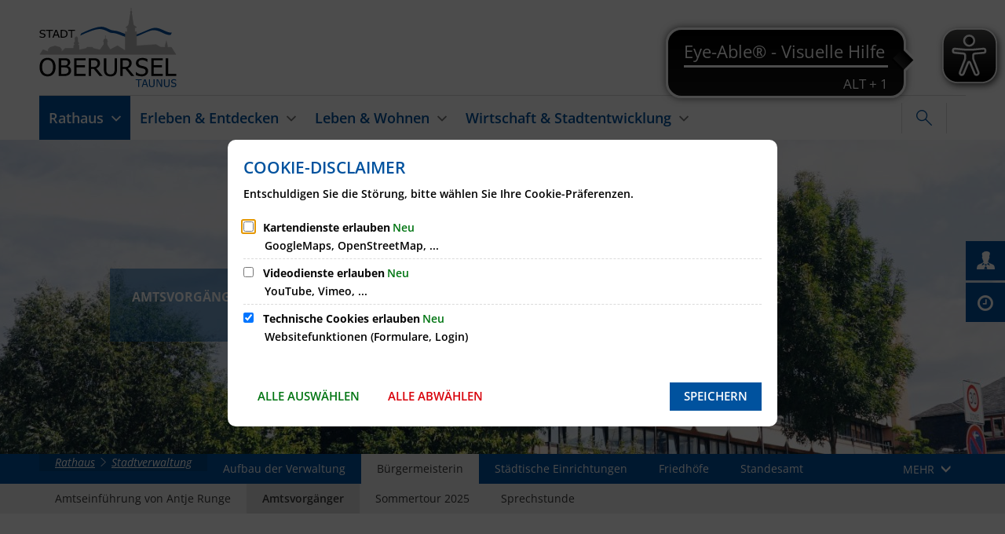

--- FILE ---
content_type: text/html;charset=UTF-8
request_url: https://www.oberursel.de/de/rathaus/stadtverwaltung/buergermeisterin/amtsvorgaenger/?sds=1
body_size: 414503
content:
<!DOCTYPE html>
<html class="no-js" lang="de">

<head><link crossorigin="anonymous" as="font" integrity="sha512-VtBPUU5pT0kPWUFXAuAdG23JoO3OVdlY+pLL4vMMYKDAMbR6nAW+URoGCqX5Wu95B0R0/B402V9mgOF5AVj3xw==" rel="preload" href="https://www.oberursel.de/:res/modules/common/common/framework/fonts/streamLineFont/fonts/streamline-30px.woff?fp=ab2a415b1666" type="font/woff"/>
<link crossorigin="anonymous" as="font" integrity="sha512-2C67YNMm6LG/xLJfGlH48Ly7ImpobIbEWwaq66TjvAI/7EOqSIPUiNcQ9b82zilBVIBEQttADlljBafjyk8DCQ==" rel="preload" href="https://www.oberursel.de/:res/modules/common/common/framework/fonts/streamLineFont/fonts/streamline-30px-filled-in.woff?fp=62fdf8602f56" type="font/woff"/>
<link crossorigin="anonymous" as="font" integrity="sha512-6z0h9miAOgQGKzIdbX707LAHjBnBXgH4ucYoeeWCLWoRehK/mGgyZvfRp2uJVlLziIDYje0t1UIySJZo5fc0tA==" rel="preload" href="https://www.oberursel.de/:res/modules/common/common/framework/fonts/opensans/fonts/open-sans-v40-latin-300italic.woff2?fp=8202d126a1bd" type="font/woff2"/>
<link crossorigin="anonymous" as="font" integrity="sha512-BBqoOS/VvCkiMBMSxM0xW5rxW8tVAqyEZ88T6dTnbnJvCCK1A5LT/N/NDzehGcyK++JudRMMNt2tsQLRWVoMsQ==" rel="preload" href="https://www.oberursel.de/:res/modules/common/common/framework/fonts/opensans/fonts/open-sans-v40-latin-300.woff2?fp=758015e3cb56" type="font/woff2"/>
<link crossorigin="anonymous" as="font" integrity="sha512-SK/w4SHGGEWASbMYIkbI9J3ve7J7ked6WeT+5onN73QxY3qDozPjw/WWpaWIEjtkqI/kQ44sAeXEizEkyWA2dA==" rel="preload" href="https://www.oberursel.de/:res/modules/common/common/framework/fonts/opensans/fonts/open-sans-v40-latin-italic.woff2?fp=b4855cc8ec72" type="font/woff2"/>
<link crossorigin="anonymous" as="font" integrity="sha512-RzCN4lvX5Mon9Zoq5oG6ZDk/5AcOcwwfAMQFO6yVaptPfAdjwEFFvFCl+RwSoL+AvdSwPuzCA2zVay2zFJTLrw==" rel="preload" href="https://www.oberursel.de/:res/modules/common/common/framework/fonts/opensans/fonts/open-sans-v40-latin-regular.woff2?fp=e7af9d60d875" type="font/woff2"/>
<link crossorigin="anonymous" as="font" integrity="sha512-vOcUaCRzFiB5XFEyT8K00MW1P7qYIHi+3DeqN1yifsqqqXQj4HXo5AslzFXEe0kciWkKXupC1A0SydJnAC2JYw==" rel="preload" href="https://www.oberursel.de/:res/modules/common/common/framework/fonts/opensans/fonts/open-sans-v40-latin-500italic.woff2?fp=f55904653500" type="font/woff2"/>
<link crossorigin="anonymous" as="font" integrity="sha512-phInmiUwyQGhq41uM0YXKrpIhV6DSEk/CfWk3qoukN0V4BTI/4L3Et8sUSsW03nnCdq2xOckK9hLrBiYAcZ+qw==" rel="preload" href="https://www.oberursel.de/:res/modules/common/common/framework/fonts/opensans/fonts/open-sans-v40-latin-500.woff2?fp=1f6e5ae69733" type="font/woff2"/>
<link crossorigin="anonymous" as="font" integrity="sha512-tL5/lYTjK/yg3TbRe/7TOKsIchQpKcCk921iO7pJwAR9z9cWVpJGTqHKJOeuZgx4rWeegBEIF8EXgaTem1gK/Q==" rel="preload" href="https://www.oberursel.de/:res/modules/common/common/framework/fonts/opensans/fonts/open-sans-v40-latin-600italic.woff2?fp=442b72c81ff4" type="font/woff2"/>
<link crossorigin="anonymous" as="font" integrity="sha512-woxA0JBZcUJxAdjCtpJaael4A0xcjAuQ2log/oY0gNs+heAD72/Hk/MXJ2bhsCpPIq/ppUEfjvN7/2kdSKbmOg==" rel="preload" href="https://www.oberursel.de/:res/modules/common/common/framework/fonts/opensans/fonts/open-sans-v40-latin-600.woff2?fp=7f7fcda5f37c" type="font/woff2"/>
<link crossorigin="anonymous" as="font" integrity="sha512-0kZNoqHKRY4+8bCXN7RkpgvDiUx5IKw91F9dfzL6ewMiyyLf4sop/9Mu1+FNtjqJCXusT5x6NvuQl/cXaaNgrg==" rel="preload" href="https://www.oberursel.de/:res/modules/common/common/framework/fonts/opensans/fonts/open-sans-v40-latin-700italic.woff2?fp=c90197e116c4" type="font/woff2"/>
<link crossorigin="anonymous" as="font" integrity="sha512-jgF9AOYm+/4C5m0GrhxNHq0NInxBaM7fEWvcDGx8DenVOzwTq9WbqrQ1lwAomemJI1teiq7o32sZm+dYjm7wdQ==" rel="preload" href="https://www.oberursel.de/:res/modules/common/common/framework/fonts/opensans/fonts/open-sans-v40-latin-700.woff2?fp=114f872abf6c" type="font/woff2"/>
<link crossorigin="anonymous" as="font" integrity="sha512-KvOz86g9py4FX8acp7m8lIevXiGkxy0bH8dBhc0NdVDYrM+oTN75Odzml6qud7jNVJDwKqLjEasUpaSoKGcWNg==" rel="preload" href="https://www.oberursel.de/:res/modules/common/common/framework/fonts/opensans/fonts/open-sans-v40-latin-800italic.woff2?fp=2cf7414e4049" type="font/woff2"/>
<link crossorigin="anonymous" as="font" integrity="sha512-YcZPFknCmfD+QOH++NwtQUSPB7LJBRIFu8ROl+WarxG+/O+rh9sKhm6cnKYODVnF57xRi51JjeVZOQC4plE3eA==" rel="preload" href="https://www.oberursel.de/:res/modules/common/common/framework/fonts/opensans/fonts/open-sans-v40-latin-800.woff2?fp=3403fa778109" type="font/woff2"/>
<link crossorigin="anonymous" as="font" integrity="sha512-g4/v28FJAfQe35laeP2sVXZM1JEsy3NLi+pJCRlFgpBNjyr98rbEKGZ5Es5NZWgaEETQRdG8beKxQRPwMV/Ikg==" rel="preload" href="https://www.oberursel.de/:res/modules/common/common/framework/fonts/fontAwesome/vendor/font-awesome/fonts/fontawesome-webfont.woff2?fp=2adefcbc041e" type="font/woff2"/>
<meta http-equiv="Content-Type" content="text/html;charset=UTF-8"/>
<meta name="generator" content="CMS ionas4"/>
<link rel="stylesheet" crossorigin="anonymous" integrity="sha512-4bvcgNK043EZdCfFx4HJhqTB70LW38IaMhBn/NvWKo2zUW4w+TzuS+Sq+A+Rt/WEK3cXxQN3KOyBImq8rIpc6w==" href="https://www.oberursel.de/:res/modules/module-view.css?fp=98988e1f8df8" type="text/css"/>
<script>(function(w,d,u){
w.readyQ=[];
var log=console.warn||console.log;
function deprecated(message,alternative){
return log("Deprecated call to "+message+". Use "+alternative);
}
function registerEventHandler(event,handler){
if(event==="ready"){
deprecated("jQuery(selector).on('ready', handler)","jQuery(handler)");
w.readyQ.push(handler);
}
}
function registerReadyHandler(handler){
w.readyQ.push(handler);
}
var proxy={
ready:registerReadyHandler,
on:registerEventHandler,
bind:registerEventHandler
};
w.$=w.jQuery=function(handler){
if(handler===d||handler===u){
return proxy;
}else{
registerReadyHandler(handler);
}
}
w.ionasQ=function($,doc){
$.each(readyQ,function(index,handler){
$(handler);
});
}
})(window,document);</script>
<style>.accordion-item:after {
content: ".";
    clear: both;
    display: block;
    visibility: hidden;
}

.h1 { font-size: 25px }
.h2 { font-size: 20px }
.h3 { font-size: 16px }

#weather {
    display: none !important;
}

.subnav { max-width: inherit !important; }

.subnav .subnav__top-bar,
.subnav .subnav__bottom-bar {
    max-width: 100rem;
    margin: 0 auto;
}</style>
<script type="application/json" id="ionasInfo">{"hasDebugger":true,"session":"b881e77a-a8e2-412d-b656-b2bf4b293b17","root":"https://www.oberursel.de","resizeOptions":{"allowedValues":[130,152,176,203,230,260,292,325,360,397,436,476,518,563,608,656,706,757,810,865,922,980,1040,1103,1166,1232,1300,1369,1440,1513,1588,1664,1742,1823,1904,1988,2074],"maxAspectRatio":5.0},"context":"","userAgentRestrictionEnabled":true,"backend":"https://cms-sv-oberursel.cms21.de/:system","cookiePrivacy":{"consentCookieName":"hide_cn","coreCookieCategory":"core"},"captchaInvisibleRecaptchaSitekey":"6LdGDOIZAAAAAKT20zFpvnH8KUltyLJZjFwqiVcE"}</script>
<script>window.ionasInfo = JSON.parse(document.getElementById("ionasInfo").innerText);</script>

<script crossorigin="anonymous" defer integrity="sha512-bNF2ne2iDfEEGuyTaXjmO6vAP5qVp7i3CdhxCSW+JbMsqR7sutkv/2orsHBQYBtfhhpGOD+60E9WYNFLHcTiWQ==" src="https://www.oberursel.de/:res/modules/module-view.de.js?fp=6993c56a8061"></script>
<script crossorigin="anonymous" type="systemjs-importmap" src="https://www.oberursel.de/:web-components/systemjs-importmap.json?fp=3128fe874552"></script>
<script crossorigin="anonymous" defer integrity="sha512-l3drpKk7tDSsyUHLqk2a2qBpCWJXL8W0JfYn/OJLN1DPle/ltJvQ9TPyOJcbuKw1ou9SKHiUOMx5MgzkeW00KA==" src="https://www.oberursel.de/:webjars/systemjs/dist/system.min.js?fp=5179f8f646ee"></script>
<script crossorigin="anonymous" defer integrity="sha512-39r+vbVeH7CzYcOoCmhpL6ncvvKdZn2tLJ8bIZ/mrVLzW6RsKYVQk1vTJwUuOtt0l/4xYADGHWpfAW20rMhaBg==" id="systemJsNamedRegisterExtra" src="https://www.oberursel.de/:webjars/systemjs/dist/extras/named-register.min.js?fp=f2fad3cf0518"></script>
<link rel="preload" crossorigin="anonymous" as="script" integrity="sha512-jjKBst/Sg6eN29NvDTrLZVLNLEDo9QIKBzMUtcjqeDePfXvXcJcT9ausVeCWb8MabLl/KfVX2bPhpiDs+u81mw==" href="https://www.oberursel.de/:res/modules/common.common.ionas.core/js/systemjs-lite.js?fp=6c94c3c6dbd5"/>
<script crossorigin="anonymous" integrity="sha512-jjKBst/Sg6eN29NvDTrLZVLNLEDo9QIKBzMUtcjqeDePfXvXcJcT9ausVeCWb8MabLl/KfVX2bPhpiDs+u81mw==" src="https://www.oberursel.de/:res/modules/common.common.ionas.core/js/systemjs-lite.js?fp=6c94c3c6dbd5"></script>
<meta name="privacy-mode" content="allow-permit-session,allow-permit-forever"/>
<meta name="invisible-tracking-opts" content=""/>
<meta name="forced-tracking-opts" content=""/>
<link rel="alternate" href="https://www.oberursel.de/de/news/?sds=1rss.xml" type="application/rss+xml; charset=utf-8" title="News [RSS]"/>
<link rel="alternate" href="https://www.oberursel.de/de/news/?sds=1rss.xml" type="application/atom+xml; charset=utf-8" title="News [ATOM]"/>
<meta name="search-enabled" content="true"/>
<link rel="canonical" href="https://www.oberursel.de/de/rathaus/stadtverwaltung/buergermeisterin/amtsvorgaenger/?sds=1"/>
<meta content="14 days" name="revisit-after"/><meta content="width=device-width, initial-scale=1.0, user-scalable=1" name="viewport"/>
    <meta content="ie=edge" http-equiv="x-ua-compatible"/>
    <title>Amtsvorgänger | Stadt Oberursel</title>
<meta content="Stadt Oberursel" property="og:site_name"/><meta content="Amtsvorgänger" property="og:title"/><meta content="website" property="og:type"/><meta content="https://www.oberursel.de/de/rathaus/stadtverwaltung/buergermeisterin/amtsvorgaenger/?sds=1" property="og:url"/><meta content="de_DE" property="og:locale"/><script type="application/ld+json">[{"inLanguage":"de","name":"Stadt Oberursel","url":"https://www.oberursel.de/?sds=1","@type":"WebSite","@context":"https://schema.org/"},{"dateCreated":"2022-07-12T11:44:46.416+02:00[Europe/Berlin]","dateModified":"2023-06-14T16:14:57.326+02:00[Europe/Berlin]","datePublished":"2022-07-12T11:44:46.416+02:00[Europe/Berlin]","headline":"Amtsvorgänger","inLanguage":"de","name":"Amtsvorgänger","url":"https://www.oberursel.de/de/rathaus/stadtverwaltung/buergermeisterin/amtsvorgaenger/?sds=1","@type":"WebPage","@context":"https://schema.org/"}]</script>
</head>

<body class="template-document mode-live ot-common.common.ionas.core:document">
<div data-nosnippet="true" aria-hidden="true" aria-label="Suchmaske" role="search" class="sa2-search morphsearch" data-ng-controller="morphSearchController" data-ng-app="morphSearchApp" id="morphsearch"><sa2-search class="sa2-search" sa2-min-query-length="3"><sa2-endpoint url="https://www.oberursel.de/:sa2-search/de/" id="self"></sa2-endpoint><sa2-endpoint url="https://www.oberursel.de/:sa2-bwc/de/" id="bwc"></sa2-endpoint><sa2-result-set per-page="50" endpoint="self" type="live"></sa2-result-set><sa2-result-set per-page="50" endpoint="bwc" filter-queries="[{&#39;field&#39;:&#39;rgs&#39;,&#39;inverted&#39;:false,&#39;recursive&#39;:false,&#39;value&#39;:&#39;064340008008&#39;}]" type="entry"></sa2-result-set><sa2-result-set per-page="50" endpoint="bwc" filter-queries="[{&#39;field&#39;:&#39;rgs&#39;,&#39;inverted&#39;:false,&#39;recursive&#39;:false,&#39;value&#39;:&#39;064340008008&#39;}]" type="department"></sa2-result-set><sa2-result-set per-page="50" endpoint="bwc" filter-queries="[{&#39;field&#39;:&#39;rgs&#39;,&#39;inverted&#39;:false,&#39;recursive&#39;:false,&#39;value&#39;:&#39;064340008008&#39;}]" weighted-query-fields="[{&#39;name&#39;: &#39;familyName&#39;, &#39;weight&#39;: 1200.0},{&#39;name&#39;: &#39;givenName&#39;, &#39;weight&#39;: 1100.0},{&#39;name&#39;: &#39;honorificPrefix&#39;, &#39;weight&#39;: 1000.0},{&#39;name&#39;: &#39;description&#39;, &#39;weight&#39;: 500.0},{&#39;name&#39;: &#39;responsibilities.name&#39;, &#39;weight&#39;: 500.0},{&#39;name&#39;: &#39;title&#39;, &#39;weight&#39;: 500.0}]" type="employee"></sa2-result-set><sa2-result-set per-page="50" endpoint="bwc" filter-queries="[{&#39;field&#39;:&#39;rgs&#39;,&#39;inverted&#39;:false,&#39;recursive&#39;:false,&#39;value&#39;:&#39;064340008008&#39;}]" type="form"></sa2-result-set><sa2-result-set per-page="50" endpoint="bwc" filter-queries="[{&#39;field&#39;:&#39;rgs&#39;,&#39;inverted&#39;:false,&#39;recursive&#39;:false,&#39;value&#39;:&#39;064340008008&#39;}]" type="procedure"></sa2-result-set><button title="Suchmaske schließen" aria-label="Suchmaske schließen" class="morphsearch-close"></button><div class="morphsearch-content background-color-gray"><sa2-field><form class="morphsearch-form"><label class="sr-only" for="morphsearch-main-input">Suchbegriff eingeben...</label><input data-sa2-model="query" placeholder="Suchbegriff eingeben..." data-mobile-placeholder="Suche..." aria-label="Suchbegriff eingeben..." id="morphsearch-main-input" type="search" class="morphsearch-input"/><button tabindex="-1" type="submit" class="morphsearch-submit"></button><div data-ng-if="sa2search.searchIsInProgress" class="morphsearch-progress"><div class="morphsearch-progress-indeterminate"></div></div></form></sa2-field><div role="status" class="search-result-count"><search-count-label data-results="Ergebnisse" data-result="Ergebnis" data-more-than="mehr als"></search-count-label></div><ul data-ng-if="sa2search.totalCount &gt; 0" aria-label="Tabliste für Suchergebnisse" data-options="linkActiveClass: active; panelActiveClass: active;" id="search-tabs" data-tabs="" class="ng-cloak tabs search-tabs"><li data-ng-click="showTab(&apos;self-live&apos;)" data-ng-if="sa2search.resultSets[&apos;self:live&apos;].result.totalCount &gt; 0" data-ng-class="{&apos;active&apos;: currentTab == &apos;self-live&apos;, &apos;search-tab-loading&apos; : sa2search.resultSets[&apos;self:live&apos;].queryRequest}" data-tab-name="self:live" data-tab-index="0" class="tabs-title tab-title search-tab-title"><a aria-label="{{ sa2search.resultSets['self:live'].result.totalCount &gt; sa2search.resultSets['self:live'].perPage ? 'mehr als ' + sa2search.resultSets['self:live'].perPage : sa2search.resultSets['self:live'].result.totalCount}} Suchergebnisse im Bereich Seiten " data-tabs-target="self-live-result-set" onclick="return false;" href="#self-live-result-set"><span class="title">Seiten</span><span class="loading"></span><span data-ng-if="sa2search.resultSets[&apos;self:live&apos;].result &amp;&amp; !sa2search.resultSets[&apos;self:live&apos;].queryRequest" class="result-count">{{ sa2search.resultSets['self:live'].result.totalCount &gt; sa2search.resultSets['self:live'].perPage ? '> ' + sa2search.resultSets['self:live'].perPage : sa2search.resultSets['self:live'].result.totalCount}}</span></a></li><li data-ng-click="showTab(&apos;bwc-entry&apos;)" data-ng-if="sa2search.resultSets[&apos;bwc:entry&apos;].result.totalCount &gt; 0" data-ng-class="{&apos;active&apos;: currentTab == &apos;bwc-entry&apos;, &apos;search-tab-loading&apos; : sa2search.resultSets[&apos;bwc:entry&apos;].queryRequest}" data-tab-name="bwc:entry" data-tab-index="1" class="tabs-title tab-title search-tab-title"><a aria-label="{{ sa2search.resultSets['bwc:entry'].result.totalCount &gt; sa2search.resultSets['bwc:entry'].perPage ? 'mehr als ' + sa2search.resultSets['bwc:entry'].perPage : sa2search.resultSets['bwc:entry'].result.totalCount}} Suchergebnisse im Bereich Leistungen " data-tabs-target="bwc-entry-result-set" onclick="return false;" href="#bwc-entry-result-set"><span class="title">Leistungen</span><span class="loading"></span><span data-ng-if="sa2search.resultSets[&apos;bwc:entry&apos;].result &amp;&amp; !sa2search.resultSets[&apos;bwc:entry&apos;].queryRequest" class="result-count">{{ sa2search.resultSets['bwc:entry'].result.totalCount &gt; sa2search.resultSets['bwc:entry'].perPage ? '> ' + sa2search.resultSets['bwc:entry'].perPage : sa2search.resultSets['bwc:entry'].result.totalCount}}</span></a></li><li data-ng-click="showTab(&apos;bwc-department&apos;)" data-ng-if="sa2search.resultSets[&apos;bwc:department&apos;].result.totalCount &gt; 0" data-ng-class="{&apos;active&apos;: currentTab == &apos;bwc-department&apos;, &apos;search-tab-loading&apos; : sa2search.resultSets[&apos;bwc:department&apos;].queryRequest}" data-tab-name="bwc:department" data-tab-index="2" class="tabs-title tab-title search-tab-title"><a aria-label="{{ sa2search.resultSets['bwc:department'].result.totalCount &gt; sa2search.resultSets['bwc:department'].perPage ? 'mehr als ' + sa2search.resultSets['bwc:department'].perPage : sa2search.resultSets['bwc:department'].result.totalCount}} Suchergebnisse im Bereich Abteilungen " data-tabs-target="bwc-department-result-set" onclick="return false;" href="#bwc-department-result-set"><span class="title">Abteilungen</span><span class="loading"></span><span data-ng-if="sa2search.resultSets[&apos;bwc:department&apos;].result &amp;&amp; !sa2search.resultSets[&apos;bwc:department&apos;].queryRequest" class="result-count">{{ sa2search.resultSets['bwc:department'].result.totalCount &gt; sa2search.resultSets['bwc:department'].perPage ? '> ' + sa2search.resultSets['bwc:department'].perPage : sa2search.resultSets['bwc:department'].result.totalCount}}</span></a></li><li data-ng-click="showTab(&apos;bwc-employee&apos;)" data-ng-if="sa2search.resultSets[&apos;bwc:employee&apos;].result.totalCount &gt; 0" data-ng-class="{&apos;active&apos;: currentTab == &apos;bwc-employee&apos;, &apos;search-tab-loading&apos; : sa2search.resultSets[&apos;bwc:employee&apos;].queryRequest}" data-tab-name="bwc:employee" data-tab-index="3" class="tabs-title tab-title search-tab-title"><a aria-label="{{ sa2search.resultSets['bwc:employee'].result.totalCount &gt; sa2search.resultSets['bwc:employee'].perPage ? 'mehr als ' + sa2search.resultSets['bwc:employee'].perPage : sa2search.resultSets['bwc:employee'].result.totalCount}} Suchergebnisse im Bereich Mitarbeitende " data-tabs-target="bwc-employee-result-set" onclick="return false;" href="#bwc-employee-result-set"><span class="title">Mitarbeitende</span><span class="loading"></span><span data-ng-if="sa2search.resultSets[&apos;bwc:employee&apos;].result &amp;&amp; !sa2search.resultSets[&apos;bwc:employee&apos;].queryRequest" class="result-count">{{ sa2search.resultSets['bwc:employee'].result.totalCount &gt; sa2search.resultSets['bwc:employee'].perPage ? '> ' + sa2search.resultSets['bwc:employee'].perPage : sa2search.resultSets['bwc:employee'].result.totalCount}}</span></a></li><li data-ng-click="showTab(&apos;bwc-form&apos;)" data-ng-if="sa2search.resultSets[&apos;bwc:form&apos;].result.totalCount &gt; 0" data-ng-class="{&apos;active&apos;: currentTab == &apos;bwc-form&apos;, &apos;search-tab-loading&apos; : sa2search.resultSets[&apos;bwc:form&apos;].queryRequest}" data-tab-name="bwc:form" data-tab-index="4" class="tabs-title tab-title search-tab-title"><a aria-label="{{ sa2search.resultSets['bwc:form'].result.totalCount &gt; sa2search.resultSets['bwc:form'].perPage ? 'mehr als ' + sa2search.resultSets['bwc:form'].perPage : sa2search.resultSets['bwc:form'].result.totalCount}} Suchergebnisse im Bereich Formulare " data-tabs-target="bwc-form-result-set" onclick="return false;" href="#bwc-form-result-set"><span class="title">Formulare</span><span class="loading"></span><span data-ng-if="sa2search.resultSets[&apos;bwc:form&apos;].result &amp;&amp; !sa2search.resultSets[&apos;bwc:form&apos;].queryRequest" class="result-count">{{ sa2search.resultSets['bwc:form'].result.totalCount &gt; sa2search.resultSets['bwc:form'].perPage ? '> ' + sa2search.resultSets['bwc:form'].perPage : sa2search.resultSets['bwc:form'].result.totalCount}}</span></a></li><li data-ng-click="showTab(&apos;bwc-procedure&apos;)" data-ng-if="sa2search.resultSets[&apos;bwc:procedure&apos;].result.totalCount &gt; 0" data-ng-class="{&apos;active&apos;: currentTab == &apos;bwc-procedure&apos;, &apos;search-tab-loading&apos; : sa2search.resultSets[&apos;bwc:procedure&apos;].queryRequest}" data-tab-name="bwc:procedure" data-tab-index="5" class="tabs-title tab-title search-tab-title"><a aria-label="{{ sa2search.resultSets['bwc:procedure'].result.totalCount &gt; sa2search.resultSets['bwc:procedure'].perPage ? 'mehr als ' + sa2search.resultSets['bwc:procedure'].perPage : sa2search.resultSets['bwc:procedure'].result.totalCount}} Suchergebnisse im Bereich Online-Verfahren " data-tabs-target="bwc-procedure-result-set" onclick="return false;" href="#bwc-procedure-result-set"><span class="title">Online-Verfahren</span><span class="loading"></span><span data-ng-if="sa2search.resultSets[&apos;bwc:procedure&apos;].result &amp;&amp; !sa2search.resultSets[&apos;bwc:procedure&apos;].queryRequest" class="result-count">{{ sa2search.resultSets['bwc:procedure'].result.totalCount &gt; sa2search.resultSets['bwc:procedure'].perPage ? '> ' + sa2search.resultSets['bwc:procedure'].perPage : sa2search.resultSets['bwc:procedure'].result.totalCount}}</span></a></li></ul><div data-ng-if="sa2search.totalCount &gt; 0" data-tabs-content="search-tabs" class="ng-cloak search-results"><div data-ng-if="sa2search.searchIsInProgress || sa2search.resultSets[&apos;self:live&apos;].result.totalCount &gt; 0" data-ng-class="{&apos;active&apos;: currentTab == &apos;self-live&apos;, &apos;search-tab-loading&apos; : sa2search.resultSets[&apos;self:live&apos;].queryRequest}" id="self-live-result-set" class="search-tab-content"><p data-ng-if="sa2search.resultSets[&apos;self:live&apos;].error" class="tile-title search-error-messages"><i class="fa fa-exclamation-triangle tile-icon"></i>Die Suche konnte nicht ausgeführt werden. Bitte versuchen Sie es zu einem späteren Zeitpunkt erneut.</p><ul data-ng-class="{&apos;active&apos;: currentTab == &apos;self-live&apos;, &apos;sa2-search-outdated-result&apos;: sa2search.resultIsOutdated}" class="search-result-list self-live--list"><li class="self-live--card search-result-item" data-ng-repeat="item in sa2search.resultSets[&apos;self:live&apos;].result.items"><h2 class="search-result-item-headline"><a data-ng-href="{{ item.self.webUrl }}" href="#">
            {{ item.name }}
        </a></h2><div data-ng-hide="!item.description" class="search-result-item-description"><p data-ng-bind-html="item.description | processHilight"> </p></div></li></ul></div><div data-ng-if="sa2search.searchIsInProgress || sa2search.resultSets[&apos;bwc:entry&apos;].result.totalCount &gt; 0" data-ng-class="{&apos;active&apos;: currentTab == &apos;bwc-entry&apos;, &apos;search-tab-loading&apos; : sa2search.resultSets[&apos;bwc:entry&apos;].queryRequest}" id="bwc-entry-result-set" class="search-tab-content"><p data-ng-if="sa2search.resultSets[&apos;bwc:entry&apos;].error" class="tile-title search-error-messages"><i class="fa fa-exclamation-triangle tile-icon"></i>Die Suche konnte nicht ausgeführt werden. Bitte versuchen Sie es zu einem späteren Zeitpunkt erneut.</p><ul data-ng-class="{&apos;active&apos;: currentTab == &apos;bwc-entry&apos;, &apos;sa2-search-outdated-result&apos;: sa2search.resultIsOutdated}" class="search-result-list bim-entry--list"><li class="bim-entry--card search-result-item" data-ng-repeat="item in sa2search.resultSets[&apos;bwc:entry&apos;].result.items"><h2 class="search-result-item-headline"><a target="_self" data-ng-href="{{ item | generateUrl:'https://www.oberursel.de/de/buergerservice/leistungen/%id%/%name%/' }}" href="#">
            {{ item.name }}
        </a><span class="label search-result-item-headline-kommune">
            {{ item.kommuneName }}
        </span></h2><p data-ng-bind-html="item.description | removeHTMLTags: 500" data-ng-hide="!item.description" class="search-result-item-description"></p></li></ul></div><div data-ng-if="sa2search.searchIsInProgress || sa2search.resultSets[&apos;bwc:department&apos;].result.totalCount &gt; 0" data-ng-class="{&apos;active&apos;: currentTab == &apos;bwc-department&apos;, &apos;search-tab-loading&apos; : sa2search.resultSets[&apos;bwc:department&apos;].queryRequest}" id="bwc-department-result-set" class="search-tab-content"><p data-ng-if="sa2search.resultSets[&apos;bwc:department&apos;].error" class="tile-title search-error-messages"><i class="fa fa-exclamation-triangle tile-icon"></i>Die Suche konnte nicht ausgeführt werden. Bitte versuchen Sie es zu einem späteren Zeitpunkt erneut.</p><ul data-ng-class="{&apos;active&apos;: currentTab == &apos;bwc-department&apos;, &apos;sa2-search-outdated-result&apos;: sa2search.resultIsOutdated}" class="search-result-list bim-department--list"><li class="bim-department--card search-result-item" data-ng-repeat="item in sa2search.resultSets[&apos;bwc:department&apos;].result.items"><h2 class="search-result-item-headline"><a target="_self" data-ng-href="{{ item | generateUrl:'https://www.oberursel.de/de/buergerservice/abteilungen/%id%/%name%/' }}" href="#">
            {{ item.name }}
        </a><span class="label search-result-item-headline-kommune">
            {{ item.kommuneName }}
        </span></h2><p><a aria-label="Telefon: {{telephone}}" title="Telefon: {{telephone}}" data-ng-href="tel:{{telephone  | formatTel}}" href="#" data-ng-repeat="telephone in item.telephones track by $index" class="search-result-item-data"><span class="sf sf-phone-3"></span>
            {{ telephone }}
        </a><a aria-label="Fax: {{faxNumber}}" title="Fax: {{faxNumber}}" data-ng-href="tel:{{faxNumber | formatTel}}" href="#" data-ng-repeat="faxNumber in item.faxNumbers track by $index" class="search-result-item-data"><span class="sf sf-fax"></span>
            {{faxNumber}}
        </a><a aria-label="E-Mail Adresse: {{email}}" title="E-Mail Adresse: {{email}}" target="_blank" data-ng-href="mailto:{{email}}" href="#" data-ng-repeat="email in item.emails track by $index" class="search-result-item-data"><span class="sf sf-mail-2"></span>
            {{email}}
        </a><a aria-label="Folgende Webseite in neuem Fenster öffnen: {{website}}" title="Folgende Webseite in neuem Fenster öffnen: {{website}}" target="_blank" data-ng-href="{{ website }}" href="#" data-ng-repeat="website in item.websites track by $index" class="search-result-item-data"><span class="sf sf-screen-2"></span>
            {{ website }}
        </a></p><div data-ng-hide="!item.openingHours"><h3 class="search-result-item-headline">Öffnungszeiten</h3><div data-ng-bind-html="item.openingHours" class="search-result-item-openingHours"></div></div></li></ul></div><div data-ng-if="sa2search.searchIsInProgress || sa2search.resultSets[&apos;bwc:employee&apos;].result.totalCount &gt; 0" data-ng-class="{&apos;active&apos;: currentTab == &apos;bwc-employee&apos;, &apos;search-tab-loading&apos; : sa2search.resultSets[&apos;bwc:employee&apos;].queryRequest}" id="bwc-employee-result-set" class="search-tab-content"><p data-ng-if="sa2search.resultSets[&apos;bwc:employee&apos;].error" class="tile-title search-error-messages"><i class="fa fa-exclamation-triangle tile-icon"></i>Die Suche konnte nicht ausgeführt werden. Bitte versuchen Sie es zu einem späteren Zeitpunkt erneut.</p><ul data-ng-class="{&apos;active&apos;: currentTab == &apos;bwc-employee&apos;, &apos;sa2-search-outdated-result&apos;: sa2search.resultIsOutdated}" class="search-result-list bim-employee--list"><li class="bim-employee--card search-result-item" data-ng-repeat="item in sa2search.resultSets[&apos;bwc:employee&apos;].result.items"><h2 class="search-result-item-headline"><a target="_self" data-ng-href="{{ item | generateUrl:'https://www.oberursel.de/de/buergerservice/mitarbeiter/%id%/%name%/' }}" href="#">{{ item.honorificPrefix +&#039; &#039;+ item.familyName +&#039;, &#039;+ item.givenName | trim }}</a><span class="label search-result-item-headline-kommune">
            {{ item.kommuneName }}
        </span></h2><p><a aria-label="Telefon: {{telephone}}" title="Telefon: {{telephone}}" data-ng-href="tel:{{telephone | formatTel}}" href="#" data-ng-repeat="telephone in item.telephones track by $index" class="search-result-item-data"><span class="sf sf-phone-3"></span>
            {{telephone}}
        </a><a aria-label="Fax: {{faxNumber}}" title="Fax: {{faxNumber}}" data-ng-href="tel:{{faxNumber | formatTel}}" href="#" data-ng-repeat="faxNumber in item.faxNumbers track by $index" class="search-result-item-data"><span class="sf sf-fax"></span>
            {{faxNumber}}
        </a><a aria-label="Mobil: {{item.mobil}}" title="Mobil: {{item.mobil}}" data-ng-href="tel:{{item.mobil | formatTel}}" href="#" data-ng-if="item.mobil" class="search-result-item-data"><span class="sf sf-mobile-phone"></span>
            {{item.mobil}}
        </a><a aria-label="E-Mail Adresse: {{email}}" title="E-Mail Adresse: {{email}}" target="_blank" data-ng-href="mailto:{{email}}" href="#" data-ng-repeat="email in item.emails track by $index" class="search-result-item-data"><span class="sf sf-mail-2"></span>
            {{email}}
        </a></p></li></ul></div><div data-ng-if="sa2search.searchIsInProgress || sa2search.resultSets[&apos;bwc:form&apos;].result.totalCount &gt; 0" data-ng-class="{&apos;active&apos;: currentTab == &apos;bwc-form&apos;, &apos;search-tab-loading&apos; : sa2search.resultSets[&apos;bwc:form&apos;].queryRequest}" id="bwc-form-result-set" class="search-tab-content"><p data-ng-if="sa2search.resultSets[&apos;bwc:form&apos;].error" class="tile-title search-error-messages"><i class="fa fa-exclamation-triangle tile-icon"></i>Die Suche konnte nicht ausgeführt werden. Bitte versuchen Sie es zu einem späteren Zeitpunkt erneut.</p><ul data-ng-class="{&apos;active&apos;: currentTab == &apos;bwc-form&apos;, &apos;sa2-search-outdated-result&apos;: sa2search.resultIsOutdated}" class="search-result-list bim-form--list"><li class="bim-form--card search-result-item" data-ng-repeat="item in sa2search.resultSets[&apos;bwc:form&apos;].result.items"><h2 class="search-result-item-headline"><a target="_blank" data-ng-href="{{ item.uri }}" href="#">
            {{ item.name }}
        </a></h2><p data-ng-bind-html="item.description | removeHTMLTags: 500" data-ng-hide="!item.description" class="search-result-item-description"></p></li></ul></div><div data-ng-if="sa2search.searchIsInProgress || sa2search.resultSets[&apos;bwc:procedure&apos;].result.totalCount &gt; 0" data-ng-class="{&apos;active&apos;: currentTab == &apos;bwc-procedure&apos;, &apos;search-tab-loading&apos; : sa2search.resultSets[&apos;bwc:procedure&apos;].queryRequest}" id="bwc-procedure-result-set" class="search-tab-content"><p data-ng-if="sa2search.resultSets[&apos;bwc:procedure&apos;].error" class="tile-title search-error-messages"><i class="fa fa-exclamation-triangle tile-icon"></i>Die Suche konnte nicht ausgeführt werden. Bitte versuchen Sie es zu einem späteren Zeitpunkt erneut.</p><ul data-ng-class="{&apos;active&apos;: currentTab == &apos;bwc-procedure&apos;, &apos;sa2-search-outdated-result&apos;: sa2search.resultIsOutdated}" class="search-result-list self-procedure--list"><li class="self-procedure--card search-result-item" data-ng-repeat="item in sa2search.resultSets[&apos;bwc:procedure&apos;].result.items"><h2 class="search-result-item-headline"><a target="_blank" data-ng-href="{{ item.uri }}" href="#">
            {{ item.name }}
        </a></h2><p data-ng-bind-html="item.description | removeHTMLTags: 500" data-ng-hide="!item.description" class="search-result-item-description"></p></li></ul></div></div></div></sa2-search></div>


<div class="header-wrapper">

    <div class="header-outer">

        <header aria-label="Kopfbereich" class="header" id="header">

            




            <div class="row">
                <div class="columns small-12 header-sections-wrapper">
                    <div class="header-section header-section-a">
    <a href="https://www.oberursel.de/de/?sds=1" title="Logo der Stadt Oberursel - Zur Startseite" class="logo desktop-logo show-for-large"><img sizes="(min-width: 320px) 175px, 100vw" src="https://www.oberursel.de/bilderpool/logos/stadt-logo.svg?cid=1az.el8&amp;resize=ec249b%3A175x" alt="Logo der Stadt Oberursel - Zur Startseite" srcset="https://www.oberursel.de/bilderpool/logos/stadt-logo.svg?cid=1az.el8&amp;resize=ec249b%3A175x 175w, https://www.oberursel.de/bilderpool/logos/stadt-logo.svg?cid=1az.el8&amp;resize=689946%3A262x 262w, https://www.oberursel.de/bilderpool/logos/stadt-logo.svg?cid=1az.el8&amp;resize=d9daa5%3A350x 350w" class="i4-object-contain" data-resize-mode="layout"/></a><a href="https://www.oberursel.de/de/?sds=1" title="Logo der Stadt Oberursel - Zur Startseite" class="logo mobile-logo hide-for-large"><img sizes="(min-width: 320px) 150px, 100vw" src="https://www.oberursel.de/bilderpool/logos/stadt-logo.svg?cid=1az.el8&amp;resize=0fe06b%3A150x" alt="Logo der Stadt Oberursel - Zur Startseite" srcset="https://www.oberursel.de/bilderpool/logos/stadt-logo.svg?cid=1az.el8&amp;resize=0fe06b%3A150x 150w, https://www.oberursel.de/bilderpool/logos/stadt-logo.svg?cid=1az.el8&amp;resize=7b2daa%3A225x 225w, https://www.oberursel.de/bilderpool/logos/stadt-logo.svg?cid=1az.el8&amp;resize=b6acb6%3A300x 300w" class="i4-object-contain" data-resize-mode="layout"/></a>

</div>


                    <div class="header-section header-section-b">
    <div class="mega-menu mega-menu-wide mega-menu-bravo" data-mega-menu="{&quot;hasHighlightedPrimaryLink&quot;: true}">
    <nav aria-label="Haupt Navigation" class="nav-wrapper" data-navigation-anchor="" id="main-navigation">
    <button class="header-menu-toggle-button-outer" data-mega-menu-toggle="">
        <span class="header-menu-toggle-button">
            <span class="header-menu-toggle-button-inner"></span>
        </span>
        <span class="header-menu-toggle-button-label">Menü</span>
    </button>
    <ul class="header-primary-menu" data-greedy="" id="header-primary-menu"><li class="header-primary-menu__item is-active has-children" data-has-children="true" data-header-primary-menu-item="" data-is-active="true" data-file-id="73"><a data-header-primary-menu-link="" href="https://www.oberursel.de/de/rathaus/?sds=1" data-relation-id="2-2" class="header-primary-menu__link is-active has-children relation-id-2-2 is-trail" data-has-children="true" data-trail="true"><span data-file-name="Rathaus">Rathaus</span></a></li><li class="header-primary-menu__item has-children" data-has-children="true" data-header-primary-menu-item="" data-is-active="false" data-file-id="74"><a data-header-primary-menu-link="" href="https://www.oberursel.de/de/erleben-entdecken/?sds=1" data-relation-id="2-3" class="header-primary-menu__link has-children relation-id-2-3" data-has-children="true" data-trail="false"><span data-file-name="Erleben &amp; Entdecken">Erleben &amp; Entdecken</span></a></li><li class="header-primary-menu__item has-children" data-has-children="true" data-header-primary-menu-item="" data-is-active="false" data-file-id="75"><a data-header-primary-menu-link="" href="https://www.oberursel.de/de/leben-wohnen/?sds=1" data-relation-id="2-4" class="header-primary-menu__link has-children relation-id-2-4" data-has-children="true" data-trail="false"><span data-file-name="Leben &amp; Wohnen">Leben &amp; Wohnen</span></a></li><li class="header-primary-menu__item has-children" data-has-children="true" data-header-primary-menu-item="" data-is-active="false" data-file-id="76"><a data-header-primary-menu-link="" href="https://www.oberursel.de/de/wirtschaft-stadtentwicklung/?sds=1" data-relation-id="2-5" class="header-primary-menu__link has-children relation-id-2-5" data-has-children="true" data-trail="false"><span data-file-name="Wirtschaft &amp; Stadtentwicklung">Wirtschaft &amp; Stadtentwicklung</span></a></li></ul>
    <div class="header-primary-menu__hidden-items-container"
         data-greedy-hidden-items-options='{"ulClass" : "header-primary-menu__hidden-items", "liClass": "header-primary-menu__hidden-item", "linkClass": "header-primary-menu__hidden-link"}'
         data-greedy-hidden-items-target-id="header-primary-menu">
        <button class="header-primary-menu__hidden-items-button"
                data-greedy-hidden-items-toggle="">Mehr
        </button>
    </div>
</nav><div class="mega-menu-overlay">
    <div class="mega-menu-overlay-inner">
        <div class="mega-menu-overlay-content">
            <div class="mega-menu-overlay__aside-column mega-menu-overlay__column"></div>
            <div class="mega-menu-overlay__main-column mega-menu-overlay__column">
                <div class="mega-menu-overlay__main-column-top"></div>
                <div class="mega-menu-overlay__main-column-bottom "><ul data-level="1" class="mega-menu__level-1 mega-menu__level-1-up relation-id-1-2" data-relation-id="1-2"><li data-has-children="true" class="mega-menu__item mega-menu__item-level-1 mega-menu__item-level-1-up is-active has-children" data-is-active="true" data-level="1"><a class="mega-menu__link mega-menu__link-level-1 mega-menu__link-level-1-up is-active has-children" data-level="1" href="https://www.oberursel.de/de/rathaus/?sds=1"><span data-file-name="Rathaus">Rathaus</span></a><ul data-level="2" class="mega-menu__level-2 mega-menu__level-1-up mega-menu__level-2-up relation-id-2-2" data-relation-id="2-2"><li data-has-children="true" class="mega-menu__item mega-menu__item-level-2 mega-menu__item-level-1-up mega-menu__item-level-2-up mega-menu__subitem is-active has-children" data-is-active="true" data-level="2"><a class="mega-menu__link mega-menu__link-level-2 mega-menu__link-level-1-up mega-menu__link-level-2-up mega-menu__sublink is-active has-children" data-level="2" href="https://www.oberursel.de/de/rathaus/stadtverwaltung/?sds=1"><span data-file-name="Stadtverwaltung">Stadtverwaltung</span></a><ul data-level="3" class="mega-menu__level-3 mega-menu__level-1-up mega-menu__level-2-up mega-menu__level-3-up relation-id-3-2" data-relation-id="3-2"><li data-has-children="true" class="mega-menu__item mega-menu__item-level-3 mega-menu__item-level-1-up mega-menu__item-level-2-up mega-menu__item-level-3-up mega-menu__subitem" data-is-active="false" data-level="3"><a class="mega-menu__link mega-menu__link-level-3 mega-menu__link-level-1-up mega-menu__link-level-2-up mega-menu__link-level-3-up mega-menu__sublink" data-level="3" href="https://www.oberursel.de/de/rathaus/stadtverwaltung/aufbau-der-verwaltung/?sds=1"><span data-file-name="Aufbau der Verwaltung">Aufbau der Verwaltung</span></a></li><li data-has-children="true" class="mega-menu__item mega-menu__item-level-3 mega-menu__item-level-1-up mega-menu__item-level-2-up mega-menu__item-level-3-up mega-menu__subitem is-active" data-is-active="true" data-level="3"><a class="mega-menu__link mega-menu__link-level-3 mega-menu__link-level-1-up mega-menu__link-level-2-up mega-menu__link-level-3-up mega-menu__sublink is-active" data-level="3" href="https://www.oberursel.de/de/rathaus/stadtverwaltung/buergermeisterin/?sds=1"><span data-file-name="Bürgermeisterin">Bürgermeisterin</span></a></li><li data-has-children="false" class="mega-menu__item mega-menu__item-level-3 mega-menu__item-level-1-up mega-menu__item-level-2-up mega-menu__item-level-3-up mega-menu__subitem" data-is-active="false" data-level="3"><a class="mega-menu__link mega-menu__link-level-3 mega-menu__link-level-1-up mega-menu__link-level-2-up mega-menu__link-level-3-up mega-menu__sublink" data-level="3" href="https://www.oberursel.de/de/rathaus/stadtverwaltung/staedtische-einrichtungen/?sds=1"><span data-file-name="Städtische Einrichtungen">Städtische Einrichtungen</span></a></li><li data-has-children="true" class="mega-menu__item mega-menu__item-level-3 mega-menu__item-level-1-up mega-menu__item-level-2-up mega-menu__item-level-3-up mega-menu__subitem" data-is-active="false" data-level="3"><a class="mega-menu__link mega-menu__link-level-3 mega-menu__link-level-1-up mega-menu__link-level-2-up mega-menu__link-level-3-up mega-menu__sublink" data-level="3" href="https://www.oberursel.de/de/rathaus/stadtverwaltung/friedhoefe/?sds=1"><span data-file-name="Friedhöfe">Friedhöfe</span></a></li><li data-has-children="true" class="mega-menu__item mega-menu__item-level-3 mega-menu__item-level-1-up mega-menu__item-level-2-up mega-menu__item-level-3-up mega-menu__subitem" data-is-active="false" data-level="3"><a class="mega-menu__link mega-menu__link-level-3 mega-menu__link-level-1-up mega-menu__link-level-2-up mega-menu__link-level-3-up mega-menu__sublink" data-level="3" href="https://www.oberursel.de/de/rathaus/stadtverwaltung/standesamt/?sds=1"><span data-file-name="Standesamt">Standesamt</span></a></li><li data-has-children="false" class="mega-menu__item mega-menu__item-level-3 mega-menu__item-level-1-up mega-menu__item-level-2-up mega-menu__item-level-3-up mega-menu__subitem" data-is-active="false" data-level="3"><a class="mega-menu__link mega-menu__link-level-3 mega-menu__link-level-1-up mega-menu__link-level-2-up mega-menu__link-level-3-up mega-menu__sublink" data-level="3" href="https://www.oberursel.de/de/rathaus/stadtverwaltung/korruptionsvorbeugung/?sds=1"><span data-file-name="Korruptionsvorbeugung">Korruptionsvorbeugung</span></a></li></ul></li><li data-has-children="true" class="mega-menu__item mega-menu__item-level-2 mega-menu__item-level-1-up mega-menu__item-level-2-up mega-menu__subitem has-children" data-is-active="false" data-level="2"><a class="mega-menu__link mega-menu__link-level-2 mega-menu__link-level-1-up mega-menu__link-level-2-up mega-menu__sublink has-children" data-level="2" href="https://www.oberursel.de/de/rathaus/veroeffentlichungen/?sds=1"><span data-file-name="Veröffentlichungen">Veröffentlichungen</span></a><ul data-level="3" class="mega-menu__level-3 mega-menu__level-1-up mega-menu__level-2-up mega-menu__level-3-up relation-id-3-3" data-relation-id="3-3"><li data-has-children="false" class="mega-menu__item mega-menu__item-level-3 mega-menu__item-level-1-up mega-menu__item-level-2-up mega-menu__item-level-3-up mega-menu__subitem" data-is-active="false" data-level="3"><a class="mega-menu__link mega-menu__link-level-3 mega-menu__link-level-1-up mega-menu__link-level-2-up mega-menu__link-level-3-up mega-menu__sublink" data-level="3" href="https://www.oberursel.de/de/rathaus/veroeffentlichungen/pressemitteilungen/?sds=1"><span data-file-name="Pressemitteilungen">Pressemitteilungen</span></a></li><li data-has-children="false" class="mega-menu__item mega-menu__item-level-3 mega-menu__item-level-1-up mega-menu__item-level-2-up mega-menu__item-level-3-up mega-menu__subitem" data-is-active="false" data-level="3"><a class="mega-menu__link mega-menu__link-level-3 mega-menu__link-level-1-up mega-menu__link-level-2-up mega-menu__link-level-3-up mega-menu__sublink" data-level="3" href="https://www.oberursel.de/de/rathaus/veroeffentlichungen/bekanntmachungen/?sds=1"><span data-file-name="Bekanntmachungen">Bekanntmachungen</span></a></li><li data-has-children="false" class="mega-menu__item mega-menu__item-level-3 mega-menu__item-level-1-up mega-menu__item-level-2-up mega-menu__item-level-3-up mega-menu__subitem" data-is-active="false" data-level="3"><a class="mega-menu__link mega-menu__link-level-3 mega-menu__link-level-1-up mega-menu__link-level-2-up mega-menu__link-level-3-up mega-menu__sublink" data-level="3" href="https://www.oberursel.de/de/rathaus/veroeffentlichungen/bestattungstermine/?sds=1"><span data-file-name="Bestattungstermine">Bestattungstermine</span></a></li><li data-has-children="true" class="mega-menu__item mega-menu__item-level-3 mega-menu__item-level-1-up mega-menu__item-level-2-up mega-menu__item-level-3-up mega-menu__subitem" data-is-active="false" data-level="3"><a class="mega-menu__link mega-menu__link-level-3 mega-menu__link-level-1-up mega-menu__link-level-2-up mega-menu__link-level-3-up mega-menu__sublink" data-level="3" href="https://www.oberursel.de/de/rathaus/veroeffentlichungen/stellenausschreibungen/?sds=1"><span data-file-name="Stellenausschreibungen">Stellenausschreibungen</span></a></li><li data-has-children="true" class="mega-menu__item mega-menu__item-level-3 mega-menu__item-level-1-up mega-menu__item-level-2-up mega-menu__item-level-3-up mega-menu__subitem" data-is-active="false" data-level="3"><a class="mega-menu__link mega-menu__link-level-3 mega-menu__link-level-1-up mega-menu__link-level-2-up mega-menu__link-level-3-up mega-menu__sublink" data-level="3" href="https://www.oberursel.de/de/rathaus/veroeffentlichungen/ausbildung/?sds=1"><span data-file-name="Ausbildung">Ausbildung</span></a></li><li data-has-children="true" class="mega-menu__item mega-menu__item-level-3 mega-menu__item-level-1-up mega-menu__item-level-2-up mega-menu__item-level-3-up mega-menu__subitem" data-is-active="false" data-level="3"><a class="mega-menu__link mega-menu__link-level-3 mega-menu__link-level-1-up mega-menu__link-level-2-up mega-menu__link-level-3-up mega-menu__sublink" data-level="3" href="https://www.oberursel.de/de/rathaus/veroeffentlichungen/newsletter/?sds=1"><span data-file-name="Newsletter">Newsletter</span></a></li></ul></li><li data-has-children="true" class="mega-menu__item mega-menu__item-level-2 mega-menu__item-level-1-up mega-menu__item-level-2-up mega-menu__subitem has-children" data-is-active="false" data-level="2"><a class="mega-menu__link mega-menu__link-level-2 mega-menu__link-level-1-up mega-menu__link-level-2-up mega-menu__sublink has-children" data-level="2" href="https://www.oberursel.de/de/rathaus/buergerservice/?sds=1"><span data-file-name="Bürgerservice">Bürgerservice</span></a><ul data-level="3" class="mega-menu__level-3 mega-menu__level-1-up mega-menu__level-2-up mega-menu__level-3-up relation-id-3-4" data-relation-id="3-4"><li data-has-children="true" class="mega-menu__item mega-menu__item-level-3 mega-menu__item-level-1-up mega-menu__item-level-2-up mega-menu__item-level-3-up mega-menu__subitem" data-is-active="false" data-level="3"><a class="mega-menu__link mega-menu__link-level-3 mega-menu__link-level-1-up mega-menu__link-level-2-up mega-menu__link-level-3-up mega-menu__sublink" data-level="3" href="https://www.oberursel.de/de/rathaus/buergerservice/anliegen-von-a-z/?sds=1"><span data-file-name="Anliegen von A-Z">Anliegen von A-Z</span></a></li><li data-has-children="true" class="mega-menu__item mega-menu__item-level-3 mega-menu__item-level-1-up mega-menu__item-level-2-up mega-menu__item-level-3-up mega-menu__subitem" data-is-active="false" data-level="3"><a class="mega-menu__link mega-menu__link-level-3 mega-menu__link-level-1-up mega-menu__link-level-2-up mega-menu__link-level-3-up mega-menu__sublink" data-level="3" href="https://www.oberursel.de/de/rathaus/buergerservice/online-angebote-formulare/?sds=1"><span data-file-name="Online Angebote | Formulare">Online Angebote | Formulare</span></a></li><li data-has-children="true" class="mega-menu__item mega-menu__item-level-3 mega-menu__item-level-1-up mega-menu__item-level-2-up mega-menu__item-level-3-up mega-menu__subitem" data-is-active="false" data-level="3"><a class="mega-menu__link mega-menu__link-level-3 mega-menu__link-level-1-up mega-menu__link-level-2-up mega-menu__link-level-3-up mega-menu__sublink" data-level="3" href="https://www.oberursel.de/de/rathaus/buergerservice/fundbuero/?sds=1"><span data-file-name="Fundbüro">Fundbüro</span></a></li><li data-has-children="true" class="mega-menu__item mega-menu__item-level-3 mega-menu__item-level-1-up mega-menu__item-level-2-up mega-menu__item-level-3-up mega-menu__subitem" data-is-active="false" data-level="3"><a class="mega-menu__link mega-menu__link-level-3 mega-menu__link-level-1-up mega-menu__link-level-2-up mega-menu__link-level-3-up mega-menu__sublink" data-level="3" href="https://www.oberursel.de/de/rathaus/buergerservice/verkehrsmeldungen/?sds=1"><span data-file-name="Verkehrsmeldungen">Verkehrsmeldungen</span></a></li><li data-has-children="true" class="mega-menu__item mega-menu__item-level-3 mega-menu__item-level-1-up mega-menu__item-level-2-up mega-menu__item-level-3-up mega-menu__subitem" data-is-active="false" data-level="3"><a class="mega-menu__link mega-menu__link-level-3 mega-menu__link-level-1-up mega-menu__link-level-2-up mega-menu__link-level-3-up mega-menu__sublink" data-level="3" href="https://www.oberursel.de/de/rathaus/buergerservice/buergertelefon/?sds=1"><span data-file-name="Bürgertelefon">Bürgertelefon</span></a></li><li data-has-children="false" class="mega-menu__item mega-menu__item-level-3 mega-menu__item-level-1-up mega-menu__item-level-2-up mega-menu__item-level-3-up mega-menu__subitem" data-is-active="false" data-level="3"><a class="mega-menu__link mega-menu__link-level-3 mega-menu__link-level-1-up mega-menu__link-level-2-up mega-menu__link-level-3-up mega-menu__sublink" data-level="3" href="https://www.oberursel.de/de/rathaus/buergerservice/online-anhoerung/?sds=1"><span data-file-name="Online Anhörung">Online Anhörung</span></a></li></ul></li><li data-has-children="true" class="mega-menu__item mega-menu__item-level-2 mega-menu__item-level-1-up mega-menu__item-level-2-up mega-menu__subitem has-children" data-is-active="false" data-level="2"><a class="mega-menu__link mega-menu__link-level-2 mega-menu__link-level-1-up mega-menu__link-level-2-up mega-menu__sublink has-children" data-level="2" href="https://www.oberursel.de/de/rathaus/buergerbeteiligung/?sds=1"><span data-file-name="Bürgerbeteiligung">Bürgerbeteiligung</span></a><ul data-level="3" class="mega-menu__level-3 mega-menu__level-1-up mega-menu__level-2-up mega-menu__level-3-up relation-id-3-5" data-relation-id="3-5"><li data-has-children="true" class="mega-menu__item mega-menu__item-level-3 mega-menu__item-level-1-up mega-menu__item-level-2-up mega-menu__item-level-3-up mega-menu__subitem" data-is-active="false" data-level="3"><a class="mega-menu__link mega-menu__link-level-3 mega-menu__link-level-1-up mega-menu__link-level-2-up mega-menu__link-level-3-up mega-menu__sublink" data-level="3" href="https://www.oberursel.de/de/rathaus/buergerbeteiligung/formelle-buergerbeteiligung/?sds=1"><span data-file-name="Formelle Bürgerbeteiligung">Formelle Bürgerbeteiligung</span></a></li><li data-has-children="true" class="mega-menu__item mega-menu__item-level-3 mega-menu__item-level-1-up mega-menu__item-level-2-up mega-menu__item-level-3-up mega-menu__subitem" data-is-active="false" data-level="3"><a class="mega-menu__link mega-menu__link-level-3 mega-menu__link-level-1-up mega-menu__link-level-2-up mega-menu__link-level-3-up mega-menu__sublink" data-level="3" href="https://www.oberursel.de/de/rathaus/buergerbeteiligung/projekte-buergerbeteiligung/?sds=1"><span data-file-name="Projekte Bürgerbeteiligung">Projekte Bürgerbeteiligung</span></a></li><li data-has-children="true" class="mega-menu__item mega-menu__item-level-3 mega-menu__item-level-1-up mega-menu__item-level-2-up mega-menu__item-level-3-up mega-menu__subitem" data-is-active="false" data-level="3"><a class="mega-menu__link mega-menu__link-level-3 mega-menu__link-level-1-up mega-menu__link-level-2-up mega-menu__link-level-3-up mega-menu__sublink" data-level="3" href="https://www.oberursel.de/de/rathaus/buergerbeteiligung/jugendfestival/?sds=1"><span data-file-name="Jugendfestival">Jugendfestival</span></a></li></ul></li><li data-has-children="true" class="mega-menu__item mega-menu__item-level-2 mega-menu__item-level-1-up mega-menu__item-level-2-up mega-menu__subitem has-children" data-is-active="false" data-level="2"><a class="mega-menu__link mega-menu__link-level-2 mega-menu__link-level-1-up mega-menu__link-level-2-up mega-menu__sublink has-children" data-level="2" href="https://www.oberursel.de/de/rathaus/stadtportrait/?sds=1"><span data-file-name="Stadtportrait">Stadtportrait</span></a><ul data-level="3" class="mega-menu__level-3 mega-menu__level-1-up mega-menu__level-2-up mega-menu__level-3-up relation-id-3-6" data-relation-id="3-6"><li data-has-children="true" class="mega-menu__item mega-menu__item-level-3 mega-menu__item-level-1-up mega-menu__item-level-2-up mega-menu__item-level-3-up mega-menu__subitem" data-is-active="false" data-level="3"><a class="mega-menu__link mega-menu__link-level-3 mega-menu__link-level-1-up mega-menu__link-level-2-up mega-menu__link-level-3-up mega-menu__sublink" data-level="3" href="https://www.oberursel.de/de/rathaus/stadtportrait/daten-und-fakten/?sds=1"><span data-file-name="Daten und Fakten">Daten und Fakten</span></a></li><li data-has-children="false" class="mega-menu__item mega-menu__item-level-3 mega-menu__item-level-1-up mega-menu__item-level-2-up mega-menu__item-level-3-up mega-menu__subitem" data-is-active="false" data-level="3"><a class="mega-menu__link mega-menu__link-level-3 mega-menu__link-level-1-up mega-menu__link-level-2-up mega-menu__link-level-3-up mega-menu__sublink" data-level="3" href="https://www.oberursel.de/de/rathaus/stadtportrait/oberursel-taunus/?sds=1"><span data-file-name="Oberursel (Taunus)">Oberursel (Taunus)</span></a></li><li data-has-children="false" class="mega-menu__item mega-menu__item-level-3 mega-menu__item-level-1-up mega-menu__item-level-2-up mega-menu__item-level-3-up mega-menu__subitem" data-is-active="false" data-level="3"><a class="mega-menu__link mega-menu__link-level-3 mega-menu__link-level-1-up mega-menu__link-level-2-up mega-menu__link-level-3-up mega-menu__sublink" data-level="3" href="https://www.oberursel.de/de/rathaus/stadtportrait/bommersheim/?sds=1"><span data-file-name="Bommersheim">Bommersheim</span></a></li><li data-has-children="false" class="mega-menu__item mega-menu__item-level-3 mega-menu__item-level-1-up mega-menu__item-level-2-up mega-menu__item-level-3-up mega-menu__subitem" data-is-active="false" data-level="3"><a class="mega-menu__link mega-menu__link-level-3 mega-menu__link-level-1-up mega-menu__link-level-2-up mega-menu__link-level-3-up mega-menu__sublink" data-level="3" href="https://www.oberursel.de/de/rathaus/stadtportrait/oberstedten/?sds=1"><span data-file-name="Oberstedten">Oberstedten</span></a></li><li data-has-children="false" class="mega-menu__item mega-menu__item-level-3 mega-menu__item-level-1-up mega-menu__item-level-2-up mega-menu__item-level-3-up mega-menu__subitem" data-is-active="false" data-level="3"><a class="mega-menu__link mega-menu__link-level-3 mega-menu__link-level-1-up mega-menu__link-level-2-up mega-menu__link-level-3-up mega-menu__sublink" data-level="3" href="https://www.oberursel.de/de/rathaus/stadtportrait/stierstadt/?sds=1"><span data-file-name="Stierstadt">Stierstadt</span></a></li><li data-has-children="false" class="mega-menu__item mega-menu__item-level-3 mega-menu__item-level-1-up mega-menu__item-level-2-up mega-menu__item-level-3-up mega-menu__subitem" data-is-active="false" data-level="3"><a class="mega-menu__link mega-menu__link-level-3 mega-menu__link-level-1-up mega-menu__link-level-2-up mega-menu__link-level-3-up mega-menu__sublink" data-level="3" href="https://www.oberursel.de/de/rathaus/stadtportrait/weisskirchen/?sds=1"><span data-file-name="Weißkirchen">Weißkirchen</span></a></li><li data-has-children="true" class="mega-menu__item mega-menu__item-level-3 mega-menu__item-level-1-up mega-menu__item-level-2-up mega-menu__item-level-3-up mega-menu__subitem" data-is-active="false" data-level="3"><a class="mega-menu__link mega-menu__link-level-3 mega-menu__link-level-1-up mega-menu__link-level-2-up mega-menu__link-level-3-up mega-menu__sublink" data-level="3" href="https://www.oberursel.de/de/rathaus/stadtportrait/staedtepartnerschaften/?sds=1"><span data-file-name="Städtepartnerschaften">Städtepartnerschaften</span></a></li><li data-has-children="true" class="mega-menu__item mega-menu__item-level-3 mega-menu__item-level-1-up mega-menu__item-level-2-up mega-menu__item-level-3-up mega-menu__subitem" data-is-active="false" data-level="3"><a class="mega-menu__link mega-menu__link-level-3 mega-menu__link-level-1-up mega-menu__link-level-2-up mega-menu__link-level-3-up mega-menu__sublink" data-level="3" href="https://www.oberursel.de/de/rathaus/stadtportrait/fairtrade-stadt/?sds=1"><span data-file-name="Fairtrade-Stadt">Fairtrade-Stadt</span></a></li></ul></li><li data-has-children="false" class="mega-menu__item mega-menu__item-level-2 mega-menu__item-level-1-up mega-menu__item-level-2-up mega-menu__subitem" data-is-active="false" data-level="2"><a class="mega-menu__link mega-menu__link-level-2 mega-menu__link-level-1-up mega-menu__link-level-2-up mega-menu__sublink" data-level="2" href="https://www.oberursel.de/de/rathaus/bso-stadtwerke-stadthalle-sewo/?sds=1"><span data-file-name="BSO | Stadtwerke | Stadthalle| SEWO">BSO | Stadtwerke | Stadthalle| SEWO</span></a></li><li data-has-children="true" class="mega-menu__item mega-menu__item-level-2 mega-menu__item-level-1-up mega-menu__item-level-2-up mega-menu__subitem has-children" data-is-active="false" data-level="2"><a class="mega-menu__link mega-menu__link-level-2 mega-menu__link-level-1-up mega-menu__link-level-2-up mega-menu__sublink has-children" data-level="2" href="https://www.oberursel.de/de/rathaus/politik/?sds=1"><span data-file-name="Politik">Politik</span></a><ul data-level="3" class="mega-menu__level-3 mega-menu__level-1-up mega-menu__level-2-up mega-menu__level-3-up relation-id-3-8" data-relation-id="3-8"><li data-has-children="false" class="mega-menu__item mega-menu__item-level-3 mega-menu__item-level-1-up mega-menu__item-level-2-up mega-menu__item-level-3-up mega-menu__subitem" data-is-active="false" data-level="3"><a class="mega-menu__link mega-menu__link-level-3 mega-menu__link-level-1-up mega-menu__link-level-2-up mega-menu__link-level-3-up mega-menu__sublink" data-level="3" href="https://www.oberursel.de/de/rathaus/politik/kommunale-buergerinfo/?sds=1"><span data-file-name="Kommunale Bürgerinfo">Kommunale Bürgerinfo</span></a></li><li data-has-children="false" class="mega-menu__item mega-menu__item-level-3 mega-menu__item-level-1-up mega-menu__item-level-2-up mega-menu__item-level-3-up mega-menu__subitem" data-is-active="false" data-level="3"><a class="mega-menu__link mega-menu__link-level-3 mega-menu__link-level-1-up mega-menu__link-level-2-up mega-menu__link-level-3-up mega-menu__sublink" data-level="3" href="https://www.oberursel.de/de/rathaus/politik/magistrat/?sds=1"><span data-file-name="Magistrat">Magistrat</span></a></li><li data-has-children="true" class="mega-menu__item mega-menu__item-level-3 mega-menu__item-level-1-up mega-menu__item-level-2-up mega-menu__item-level-3-up mega-menu__subitem" data-is-active="false" data-level="3"><a class="mega-menu__link mega-menu__link-level-3 mega-menu__link-level-1-up mega-menu__link-level-2-up mega-menu__link-level-3-up mega-menu__sublink" data-level="3" href="https://www.oberursel.de/de/rathaus/politik/stadtverordnete/?sds=1"><span data-file-name="Stadtverordnete">Stadtverordnete</span></a></li><li data-has-children="false" class="mega-menu__item mega-menu__item-level-3 mega-menu__item-level-1-up mega-menu__item-level-2-up mega-menu__item-level-3-up mega-menu__subitem" data-is-active="false" data-level="3"><a class="mega-menu__link mega-menu__link-level-3 mega-menu__link-level-1-up mega-menu__link-level-2-up mega-menu__link-level-3-up mega-menu__sublink" data-level="3" href="https://www.oberursel.de/de/rathaus/politik/ausschuesse/?sds=1"><span data-file-name="Ausschüsse">Ausschüsse</span></a></li><li data-has-children="true" class="mega-menu__item mega-menu__item-level-3 mega-menu__item-level-1-up mega-menu__item-level-2-up mega-menu__item-level-3-up mega-menu__subitem" data-is-active="false" data-level="3"><a class="mega-menu__link mega-menu__link-level-3 mega-menu__link-level-1-up mega-menu__link-level-2-up mega-menu__link-level-3-up mega-menu__sublink" data-level="3" href="https://www.oberursel.de/de/rathaus/politik/ortsbeiraete/?sds=1"><span data-file-name="Ortsbeiräte">Ortsbeiräte</span></a></li><li data-has-children="false" class="mega-menu__item mega-menu__item-level-3 mega-menu__item-level-1-up mega-menu__item-level-2-up mega-menu__item-level-3-up mega-menu__subitem" data-is-active="false" data-level="3"><a class="mega-menu__link mega-menu__link-level-3 mega-menu__link-level-1-up mega-menu__link-level-2-up mega-menu__link-level-3-up mega-menu__sublink" data-level="3" href="https://www.oberursel.de/de/rathaus/politik/kommissionen/?sds=1"><span data-file-name="Kommissionen">Kommissionen</span></a></li><li data-has-children="true" class="mega-menu__item mega-menu__item-level-3 mega-menu__item-level-1-up mega-menu__item-level-2-up mega-menu__item-level-3-up mega-menu__subitem" data-is-active="false" data-level="3"><a class="mega-menu__link mega-menu__link-level-3 mega-menu__link-level-1-up mega-menu__link-level-2-up mega-menu__link-level-3-up mega-menu__sublink" data-level="3" href="https://www.oberursel.de/de/rathaus/politik/auslaenderbeirat/?sds=1"><span data-file-name="Ausländerbeirat">Ausländerbeirat</span></a></li><li data-has-children="true" class="mega-menu__item mega-menu__item-level-3 mega-menu__item-level-1-up mega-menu__item-level-2-up mega-menu__item-level-3-up mega-menu__subitem" data-is-active="false" data-level="3"><a class="mega-menu__link mega-menu__link-level-3 mega-menu__link-level-1-up mega-menu__link-level-2-up mega-menu__link-level-3-up mega-menu__sublink" data-level="3" href="https://www.oberursel.de/de/rathaus/politik/jugendrat/?sds=1"><span data-file-name="Jugendrat">Jugendrat</span></a></li></ul></li><li data-has-children="true" class="mega-menu__item mega-menu__item-level-2 mega-menu__item-level-1-up mega-menu__item-level-2-up mega-menu__subitem has-children" data-is-active="false" data-level="2"><a class="mega-menu__link mega-menu__link-level-2 mega-menu__link-level-1-up mega-menu__link-level-2-up mega-menu__sublink has-children" data-level="2" href="https://www.oberursel.de/de/rathaus/stadtrecht-haushalt-wahlen/?sds=1"><span data-file-name="Stadtrecht | Haushalt | Wahlen">Stadtrecht | Haushalt | Wahlen</span></a><ul data-level="3" class="mega-menu__level-3 mega-menu__level-1-up mega-menu__level-2-up mega-menu__level-3-up relation-id-3-9" data-relation-id="3-9"><li data-has-children="true" class="mega-menu__item mega-menu__item-level-3 mega-menu__item-level-1-up mega-menu__item-level-2-up mega-menu__item-level-3-up mega-menu__subitem" data-is-active="false" data-level="3"><a class="mega-menu__link mega-menu__link-level-3 mega-menu__link-level-1-up mega-menu__link-level-2-up mega-menu__link-level-3-up mega-menu__sublink" data-level="3" href="https://www.oberursel.de/de/rathaus/stadtrecht-haushalt-wahlen/satzungen/?sds=1"><span data-file-name="Satzungen">Satzungen</span></a></li><li data-has-children="true" class="mega-menu__item mega-menu__item-level-3 mega-menu__item-level-1-up mega-menu__item-level-2-up mega-menu__item-level-3-up mega-menu__subitem" data-is-active="false" data-level="3"><a class="mega-menu__link mega-menu__link-level-3 mega-menu__link-level-1-up mega-menu__link-level-2-up mega-menu__link-level-3-up mega-menu__sublink" data-level="3" href="https://www.oberursel.de/de/rathaus/stadtrecht-haushalt-wahlen/haushalt/?sds=1"><span data-file-name="Haushalt">Haushalt</span></a></li><li data-has-children="true" class="mega-menu__item mega-menu__item-level-3 mega-menu__item-level-1-up mega-menu__item-level-2-up mega-menu__item-level-3-up mega-menu__subitem" data-is-active="false" data-level="3"><a class="mega-menu__link mega-menu__link-level-3 mega-menu__link-level-1-up mega-menu__link-level-2-up mega-menu__link-level-3-up mega-menu__sublink" data-level="3" href="https://www.oberursel.de/de/rathaus/stadtrecht-haushalt-wahlen/wahlen/?sds=1"><span data-file-name="Wahlen">Wahlen</span></a></li></ul></li><li data-has-children="true" class="mega-menu__item mega-menu__item-level-2 mega-menu__item-level-1-up mega-menu__item-level-2-up mega-menu__subitem has-children" data-is-active="false" data-level="2"><a class="mega-menu__link mega-menu__link-level-2 mega-menu__link-level-1-up mega-menu__link-level-2-up mega-menu__sublink has-children" data-level="2" href="https://www.oberursel.de/de/rathaus/schutz-hilfe/?sds=1"><span data-file-name="Schutz &amp; Hilfe">Schutz &amp; Hilfe</span></a><ul data-level="3" class="mega-menu__level-3 mega-menu__level-1-up mega-menu__level-2-up mega-menu__level-3-up relation-id-3-10" data-relation-id="3-10"><li data-has-children="true" class="mega-menu__item mega-menu__item-level-3 mega-menu__item-level-1-up mega-menu__item-level-2-up mega-menu__item-level-3-up mega-menu__subitem" data-is-active="false" data-level="3"><a class="mega-menu__link mega-menu__link-level-3 mega-menu__link-level-1-up mega-menu__link-level-2-up mega-menu__link-level-3-up mega-menu__sublink" data-level="3" href="https://www.oberursel.de/de/rathaus/schutz-hilfe/feuerwehr/?sds=1"><span data-file-name="Feuerwehr">Feuerwehr</span></a></li><li data-has-children="true" class="mega-menu__item mega-menu__item-level-3 mega-menu__item-level-1-up mega-menu__item-level-2-up mega-menu__item-level-3-up mega-menu__subitem" data-is-active="false" data-level="3"><a class="mega-menu__link mega-menu__link-level-3 mega-menu__link-level-1-up mega-menu__link-level-2-up mega-menu__link-level-3-up mega-menu__sublink" data-level="3" href="https://www.oberursel.de/de/rathaus/schutz-hilfe/polizei/?sds=1"><span data-file-name="Polizei">Polizei</span></a></li><li data-has-children="false" class="mega-menu__item mega-menu__item-level-3 mega-menu__item-level-1-up mega-menu__item-level-2-up mega-menu__item-level-3-up mega-menu__subitem" data-is-active="false" data-level="3"><a class="mega-menu__link mega-menu__link-level-3 mega-menu__link-level-1-up mega-menu__link-level-2-up mega-menu__link-level-3-up mega-menu__sublink" data-level="3" href="https://www.oberursel.de/de/rathaus/schutz-hilfe/stadtpolizei/?sds=1"><span data-file-name="Stadtpolizei">Stadtpolizei</span></a></li><li data-has-children="true" class="mega-menu__item mega-menu__item-level-3 mega-menu__item-level-1-up mega-menu__item-level-2-up mega-menu__item-level-3-up mega-menu__subitem" data-is-active="false" data-level="3"><a class="mega-menu__link mega-menu__link-level-3 mega-menu__link-level-1-up mega-menu__link-level-2-up mega-menu__link-level-3-up mega-menu__sublink" data-level="3" href="https://www.oberursel.de/de/rathaus/schutz-hilfe/schiedsaemter/?sds=1"><span data-file-name="Schiedsämter">Schiedsämter</span></a></li><li data-has-children="false" class="mega-menu__item mega-menu__item-level-3 mega-menu__item-level-1-up mega-menu__item-level-2-up mega-menu__item-level-3-up mega-menu__subitem" data-is-active="false" data-level="3"><a class="mega-menu__link mega-menu__link-level-3 mega-menu__link-level-1-up mega-menu__link-level-2-up mega-menu__link-level-3-up mega-menu__sublink" data-level="3" href="https://www.oberursel.de/de/rathaus/schutz-hilfe/ortsgerichte/?sds=1"><span data-file-name="Ortsgerichte">Ortsgerichte</span></a></li><li data-has-children="true" class="mega-menu__item mega-menu__item-level-3 mega-menu__item-level-1-up mega-menu__item-level-2-up mega-menu__item-level-3-up mega-menu__subitem" data-is-active="false" data-level="3"><a class="mega-menu__link mega-menu__link-level-3 mega-menu__link-level-1-up mega-menu__link-level-2-up mega-menu__link-level-3-up mega-menu__sublink" data-level="3" href="https://www.oberursel.de/de/rathaus/schutz-hilfe/notruftafel/?sds=1"><span data-file-name="Notruftafel">Notruftafel</span></a></li></ul></li><li data-has-children="true" class="mega-menu__item mega-menu__item-level-2 mega-menu__item-level-1-up mega-menu__item-level-2-up mega-menu__subitem has-children" data-is-active="false" data-level="2"><a class="mega-menu__link mega-menu__link-level-2 mega-menu__link-level-1-up mega-menu__link-level-2-up mega-menu__sublink has-children" data-level="2" href="https://www.oberursel.de/de/rathaus/impressum/?sds=1"><span data-file-name="Impressum">Impressum</span></a><ul data-level="3" class="mega-menu__level-3 mega-menu__level-1-up mega-menu__level-2-up mega-menu__level-3-up relation-id-3-11" data-relation-id="3-11"><li data-has-children="false" class="mega-menu__item mega-menu__item-level-3 mega-menu__item-level-1-up mega-menu__item-level-2-up mega-menu__item-level-3-up mega-menu__subitem" data-is-active="false" data-level="3"><a class="mega-menu__link mega-menu__link-level-3 mega-menu__link-level-1-up mega-menu__link-level-2-up mega-menu__link-level-3-up mega-menu__sublink" data-level="3" href="https://www.oberursel.de/de/rathaus/impressum/barrierefreiheit/?sds=1"><span data-file-name="Barrierefreiheit">Barrierefreiheit</span></a></li><li data-has-children="false" class="mega-menu__item mega-menu__item-level-3 mega-menu__item-level-1-up mega-menu__item-level-2-up mega-menu__item-level-3-up mega-menu__subitem" data-is-active="false" data-level="3"><a class="mega-menu__link mega-menu__link-level-3 mega-menu__link-level-1-up mega-menu__link-level-2-up mega-menu__link-level-3-up mega-menu__sublink" data-level="3" href="https://www.oberursel.de/de/rathaus/impressum/rechte/?sds=1"><span data-file-name="Rechte">Rechte</span></a></li><li data-has-children="false" class="mega-menu__item mega-menu__item-level-3 mega-menu__item-level-1-up mega-menu__item-level-2-up mega-menu__item-level-3-up mega-menu__subitem" data-is-active="false" data-level="3"><a class="mega-menu__link mega-menu__link-level-3 mega-menu__link-level-1-up mega-menu__link-level-2-up mega-menu__link-level-3-up mega-menu__sublink" data-level="3" href="https://www.oberursel.de/de/rathaus/impressum/haftung/?sds=1"><span data-file-name="Haftung">Haftung</span></a></li><li data-has-children="true" class="mega-menu__item mega-menu__item-level-3 mega-menu__item-level-1-up mega-menu__item-level-2-up mega-menu__item-level-3-up mega-menu__subitem" data-is-active="false" data-level="3"><a class="mega-menu__link mega-menu__link-level-3 mega-menu__link-level-1-up mega-menu__link-level-2-up mega-menu__link-level-3-up mega-menu__sublink" data-level="3" href="https://www.oberursel.de/de/rathaus/impressum/datenschutzerklaerung/?sds=1"><span data-file-name="Datenschutzerklärung">Datenschutzerklärung</span></a></li><li data-has-children="false" class="mega-menu__item mega-menu__item-level-3 mega-menu__item-level-1-up mega-menu__item-level-2-up mega-menu__item-level-3-up mega-menu__subitem" data-is-active="false" data-level="3"><a class="mega-menu__link mega-menu__link-level-3 mega-menu__link-level-1-up mega-menu__link-level-2-up mega-menu__link-level-3-up mega-menu__sublink" data-level="3" href="https://www.oberursel.de/de/rathaus/impressum/konten/?sds=1"><span data-file-name="Konten">Konten</span></a></li><li data-has-children="false" class="mega-menu__item mega-menu__item-level-3 mega-menu__item-level-1-up mega-menu__item-level-2-up mega-menu__item-level-3-up mega-menu__subitem" data-is-active="false" data-level="3"><a class="mega-menu__link mega-menu__link-level-3 mega-menu__link-level-1-up mega-menu__link-level-2-up mega-menu__link-level-3-up mega-menu__sublink" data-level="3" href="https://www.oberursel.de/de/rathaus/impressum/kontakt/?sds=1"><span data-file-name="Kontakt">Kontakt</span></a></li><li data-has-children="false" class="mega-menu__item mega-menu__item-level-3 mega-menu__item-level-1-up mega-menu__item-level-2-up mega-menu__item-level-3-up mega-menu__subitem" data-is-active="false" data-level="3"><a class="mega-menu__link mega-menu__link-level-3 mega-menu__link-level-1-up mega-menu__link-level-2-up mega-menu__link-level-3-up mega-menu__sublink" data-level="3" href="https://www.oberursel.de/de/rathaus/impressum/oeffnungszeiten/?sds=1"><span data-file-name="Öffnungszeiten">Öffnungszeiten</span></a></li></ul></li></ul></li><li data-has-children="true" class="mega-menu__item mega-menu__item-level-1 mega-menu__item-level-1-up has-children" data-is-active="false" data-level="1"><a class="mega-menu__link mega-menu__link-level-1 mega-menu__link-level-1-up has-children" data-level="1" href="https://www.oberursel.de/de/erleben-entdecken/?sds=1"><span data-file-name="Erleben &amp; Entdecken">Erleben &amp; Entdecken</span></a><ul data-level="2" class="mega-menu__level-2 mega-menu__level-1-up mega-menu__level-2-up relation-id-2-3" data-relation-id="2-3"><li data-has-children="true" class="mega-menu__item mega-menu__item-level-2 mega-menu__item-level-1-up mega-menu__item-level-2-up mega-menu__subitem has-children" data-is-active="false" data-level="2"><a class="mega-menu__link mega-menu__link-level-2 mega-menu__link-level-1-up mega-menu__link-level-2-up mega-menu__sublink has-children" data-level="2" href="https://www.oberursel.de/de/erleben-entdecken/ausflugsziele-sehenswuerdigkeiten/?sds=1"><span data-file-name="Ausflugsziele &amp; Sehenswürdigkeiten">Ausflugsziele &amp; Sehenswürdigkeiten</span></a><ul data-level="3" class="mega-menu__level-3 mega-menu__level-1-up mega-menu__level-2-up mega-menu__level-3-up relation-id-3-2" data-relation-id="3-2"><li data-has-children="true" class="mega-menu__item mega-menu__item-level-3 mega-menu__item-level-1-up mega-menu__item-level-2-up mega-menu__item-level-3-up mega-menu__subitem" data-is-active="false" data-level="3"><a class="mega-menu__link mega-menu__link-level-3 mega-menu__link-level-1-up mega-menu__link-level-2-up mega-menu__link-level-3-up mega-menu__sublink" data-level="3" href="https://www.oberursel.de/de/erleben-entdecken/ausflugsziele-sehenswuerdigkeiten/brunnen/?sds=1"><span data-file-name="Brunnen">Brunnen</span></a></li><li data-has-children="false" class="mega-menu__item mega-menu__item-level-3 mega-menu__item-level-1-up mega-menu__item-level-2-up mega-menu__item-level-3-up mega-menu__subitem" data-is-active="false" data-level="3"><a class="mega-menu__link mega-menu__link-level-3 mega-menu__link-level-1-up mega-menu__link-level-2-up mega-menu__link-level-3-up mega-menu__sublink" data-level="3" href="https://www.oberursel.de/de/erleben-entdecken/ausflugsziele-sehenswuerdigkeiten/muehlen/?sds=1"><span data-file-name="Mühlen">Mühlen</span></a></li><li data-has-children="false" class="mega-menu__item mega-menu__item-level-3 mega-menu__item-level-1-up mega-menu__item-level-2-up mega-menu__item-level-3-up mega-menu__subitem" data-is-active="false" data-level="3"><a class="mega-menu__link mega-menu__link-level-3 mega-menu__link-level-1-up mega-menu__link-level-2-up mega-menu__link-level-3-up mega-menu__sublink" data-level="3" href="https://www.oberursel.de/de/erleben-entdecken/ausflugsziele-sehenswuerdigkeiten/skulpturen/?sds=1"><span data-file-name="Skulpturen">Skulpturen</span></a></li><li data-has-children="false" class="mega-menu__item mega-menu__item-level-3 mega-menu__item-level-1-up mega-menu__item-level-2-up mega-menu__item-level-3-up mega-menu__subitem" data-is-active="false" data-level="3"><a class="mega-menu__link mega-menu__link-level-3 mega-menu__link-level-1-up mega-menu__link-level-2-up mega-menu__link-level-3-up mega-menu__sublink" data-level="3" href="https://www.oberursel.de/de/erleben-entdecken/ausflugsziele-sehenswuerdigkeiten/historische-gebaeude/?sds=1"><span data-file-name="Historische Gebäude">Historische Gebäude</span></a></li><li data-has-children="true" class="mega-menu__item mega-menu__item-level-3 mega-menu__item-level-1-up mega-menu__item-level-2-up mega-menu__item-level-3-up mega-menu__subitem" data-is-active="false" data-level="3"><a class="mega-menu__link mega-menu__link-level-3 mega-menu__link-level-1-up mega-menu__link-level-2-up mega-menu__link-level-3-up mega-menu__sublink" data-level="3" href="https://www.oberursel.de/de/erleben-entdecken/ausflugsziele-sehenswuerdigkeiten/regionalpark/?sds=1"><span data-file-name="Regionalpark">Regionalpark</span></a></li></ul></li><li data-has-children="true" class="mega-menu__item mega-menu__item-level-2 mega-menu__item-level-1-up mega-menu__item-level-2-up mega-menu__subitem has-children" data-is-active="false" data-level="2"><a class="mega-menu__link mega-menu__link-level-2 mega-menu__link-level-1-up mega-menu__link-level-2-up mega-menu__sublink has-children" data-level="2" href="https://www.oberursel.de/de/erleben-entdecken/oberursel-erleben/?sds=1"><span data-file-name="Oberursel Erleben">Oberursel Erleben</span></a><ul data-level="3" class="mega-menu__level-3 mega-menu__level-1-up mega-menu__level-2-up mega-menu__level-3-up relation-id-3-3" data-relation-id="3-3"><li data-has-children="true" class="mega-menu__item mega-menu__item-level-3 mega-menu__item-level-1-up mega-menu__item-level-2-up mega-menu__item-level-3-up mega-menu__subitem" data-is-active="false" data-level="3"><a class="mega-menu__link mega-menu__link-level-3 mega-menu__link-level-1-up mega-menu__link-level-2-up mega-menu__link-level-3-up mega-menu__sublink" data-level="3" href="https://www.oberursel.de/de/erleben-entdecken/oberursel-erleben/geschichte/?sds=1"><span data-file-name="Geschichte">Geschichte</span></a></li><li data-has-children="true" class="mega-menu__item mega-menu__item-level-3 mega-menu__item-level-1-up mega-menu__item-level-2-up mega-menu__item-level-3-up mega-menu__subitem" data-is-active="false" data-level="3"><a class="mega-menu__link mega-menu__link-level-3 mega-menu__link-level-1-up mega-menu__link-level-2-up mega-menu__link-level-3-up mega-menu__sublink" data-level="3" href="https://www.oberursel.de/de/erleben-entdecken/oberursel-erleben/gastronomie/?sds=1"><span data-file-name="Gastronomie">Gastronomie</span></a></li><li data-has-children="true" class="mega-menu__item mega-menu__item-level-3 mega-menu__item-level-1-up mega-menu__item-level-2-up mega-menu__item-level-3-up mega-menu__subitem" data-is-active="false" data-level="3"><a class="mega-menu__link mega-menu__link-level-3 mega-menu__link-level-1-up mega-menu__link-level-2-up mega-menu__link-level-3-up mega-menu__sublink" data-level="3" href="https://www.oberursel.de/de/erleben-entdecken/oberursel-erleben/handel-wochenmarkt/?sds=1"><span data-file-name="Handel &amp; Wochenmarkt">Handel &amp; Wochenmarkt</span></a></li><li data-has-children="true" class="mega-menu__item mega-menu__item-level-3 mega-menu__item-level-1-up mega-menu__item-level-2-up mega-menu__item-level-3-up mega-menu__subitem" data-is-active="false" data-level="3"><a class="mega-menu__link mega-menu__link-level-3 mega-menu__link-level-1-up mega-menu__link-level-2-up mega-menu__link-level-3-up mega-menu__sublink" data-level="3" href="https://www.oberursel.de/de/erleben-entdecken/oberursel-erleben/tourismus/?sds=1"><span data-file-name="Tourismus">Tourismus</span></a></li><li data-has-children="true" class="mega-menu__item mega-menu__item-level-3 mega-menu__item-level-1-up mega-menu__item-level-2-up mega-menu__item-level-3-up mega-menu__subitem" data-is-active="false" data-level="3"><a class="mega-menu__link mega-menu__link-level-3 mega-menu__link-level-1-up mega-menu__link-level-2-up mega-menu__link-level-3-up mega-menu__sublink" data-level="3" href="https://www.oberursel.de/de/erleben-entdecken/oberursel-erleben/kunst-kultur/?sds=1"><span data-file-name="Kunst &amp; Kultur">Kunst &amp; Kultur</span></a></li><li data-has-children="true" class="mega-menu__item mega-menu__item-level-3 mega-menu__item-level-1-up mega-menu__item-level-2-up mega-menu__item-level-3-up mega-menu__subitem" data-is-active="false" data-level="3"><a class="mega-menu__link mega-menu__link-level-3 mega-menu__link-level-1-up mega-menu__link-level-2-up mega-menu__link-level-3-up mega-menu__sublink" data-level="3" href="https://www.oberursel.de/de/erleben-entdecken/oberursel-erleben/stadtarchiv/?sds=1"><span data-file-name="Stadtarchiv">Stadtarchiv</span></a></li><li data-has-children="true" class="mega-menu__item mega-menu__item-level-3 mega-menu__item-level-1-up mega-menu__item-level-2-up mega-menu__item-level-3-up mega-menu__subitem" data-is-active="false" data-level="3"><a class="mega-menu__link mega-menu__link-level-3 mega-menu__link-level-1-up mega-menu__link-level-2-up mega-menu__link-level-3-up mega-menu__sublink" data-level="3" href="https://www.oberursel.de/de/erleben-entdecken/oberursel-erleben/vortaunusmuseum/?sds=1"><span data-file-name="Vortaunusmuseum">Vortaunusmuseum</span></a></li><li data-has-children="false" class="mega-menu__item mega-menu__item-level-3 mega-menu__item-level-1-up mega-menu__item-level-2-up mega-menu__item-level-3-up mega-menu__subitem" data-is-active="false" data-level="3"><a class="mega-menu__link mega-menu__link-level-3 mega-menu__link-level-1-up mega-menu__link-level-2-up mega-menu__link-level-3-up mega-menu__sublink" data-level="3" href="https://www.oberursel.de/de/erleben-entdecken/oberursel-erleben/stadtfuehrungen/?sds=1"><span data-file-name="Stadtführungen">Stadtführungen</span></a></li><li data-has-children="false" class="mega-menu__item mega-menu__item-level-3 mega-menu__item-level-1-up mega-menu__item-level-2-up mega-menu__item-level-3-up mega-menu__subitem" data-is-active="false" data-level="3"><a class="mega-menu__link mega-menu__link-level-3 mega-menu__link-level-1-up mega-menu__link-level-2-up mega-menu__link-level-3-up mega-menu__sublink" data-level="3" href="https://www.oberursel.de/de/erleben-entdecken/oberursel-erleben/stadtplan/?sds=1"><span data-file-name="Stadtplan">Stadtplan</span></a></li><li data-has-children="false" class="mega-menu__item mega-menu__item-level-3 mega-menu__item-level-1-up mega-menu__item-level-2-up mega-menu__item-level-3-up mega-menu__subitem" data-is-active="false" data-level="3"><a class="mega-menu__link mega-menu__link-level-3 mega-menu__link-level-1-up mega-menu__link-level-2-up mega-menu__link-level-3-up mega-menu__sublink" data-level="3" href="https://www.oberursel.de/de/erleben-entdecken/oberursel-erleben/camping-co/?sds=1"><span data-file-name="Camping &amp; Co">Camping &amp; Co</span></a></li><li data-has-children="true" class="mega-menu__item mega-menu__item-level-3 mega-menu__item-level-1-up mega-menu__item-level-2-up mega-menu__item-level-3-up mega-menu__subitem" data-is-active="false" data-level="3"><a class="mega-menu__link mega-menu__link-level-3 mega-menu__link-level-1-up mega-menu__link-level-2-up mega-menu__link-level-3-up mega-menu__sublink" data-level="3" href="https://www.oberursel.de/de/erleben-entdecken/oberursel-erleben/digitaler-stadtrundgang/?sds=1"><span data-file-name="Digitaler Stadtrundgang">Digitaler Stadtrundgang</span></a></li><li data-has-children="false" class="mega-menu__item mega-menu__item-level-3 mega-menu__item-level-1-up mega-menu__item-level-2-up mega-menu__item-level-3-up mega-menu__subitem" data-is-active="false" data-level="3"><a class="mega-menu__link mega-menu__link-level-3 mega-menu__link-level-1-up mega-menu__link-level-2-up mega-menu__link-level-3-up mega-menu__sublink" data-level="3" href="https://www.oberursel.de/de/erleben-entdecken/oberursel-erleben/gruener-weg/?sds=1"><span data-file-name="Grüner Weg">Grüner Weg</span></a></li><li data-has-children="true" class="mega-menu__item mega-menu__item-level-3 mega-menu__item-level-1-up mega-menu__item-level-2-up mega-menu__item-level-3-up mega-menu__subitem" data-is-active="false" data-level="3"><a class="mega-menu__link mega-menu__link-level-3 mega-menu__link-level-1-up mega-menu__link-level-2-up mega-menu__link-level-3-up mega-menu__sublink" data-level="3" href="https://www.oberursel.de/de/erleben-entdecken/oberursel-erleben/gerda-johanna-werner/?sds=1"><span data-file-name="Gerda-Johanna-Werner">Gerda-Johanna-Werner</span></a></li></ul></li><li data-has-children="true" class="mega-menu__item mega-menu__item-level-2 mega-menu__item-level-1-up mega-menu__item-level-2-up mega-menu__subitem has-children" data-is-active="false" data-level="2"><a class="mega-menu__link mega-menu__link-level-2 mega-menu__link-level-1-up mega-menu__link-level-2-up mega-menu__sublink has-children" data-level="2" href="https://www.oberursel.de/de/erleben-entdecken/sport-aktiv/?sds=1"><span data-file-name="Sport &amp; Aktiv">Sport &amp; Aktiv</span></a><ul data-level="3" class="mega-menu__level-3 mega-menu__level-1-up mega-menu__level-2-up mega-menu__level-3-up relation-id-3-4" data-relation-id="3-4"><li data-has-children="true" class="mega-menu__item mega-menu__item-level-3 mega-menu__item-level-1-up mega-menu__item-level-2-up mega-menu__item-level-3-up mega-menu__subitem" data-is-active="false" data-level="3"><a class="mega-menu__link mega-menu__link-level-3 mega-menu__link-level-1-up mega-menu__link-level-2-up mega-menu__link-level-3-up mega-menu__sublink" data-level="3" href="https://www.oberursel.de/de/erleben-entdecken/sport-aktiv/outdoor-sportparks/?sds=1"><span data-file-name="Outdoor Sportparks">Outdoor Sportparks</span></a></li><li data-has-children="true" class="mega-menu__item mega-menu__item-level-3 mega-menu__item-level-1-up mega-menu__item-level-2-up mega-menu__item-level-3-up mega-menu__subitem" data-is-active="false" data-level="3"><a class="mega-menu__link mega-menu__link-level-3 mega-menu__link-level-1-up mega-menu__link-level-2-up mega-menu__link-level-3-up mega-menu__sublink" data-level="3" href="https://www.oberursel.de/de/erleben-entdecken/sport-aktiv/sporthallen-sportplaetze/?sds=1"><span data-file-name="Sporthallen &amp; Sportplätze">Sporthallen &amp; Sportplätze</span></a></li><li data-has-children="true" class="mega-menu__item mega-menu__item-level-3 mega-menu__item-level-1-up mega-menu__item-level-2-up mega-menu__item-level-3-up mega-menu__subitem" data-is-active="false" data-level="3"><a class="mega-menu__link mega-menu__link-level-3 mega-menu__link-level-1-up mega-menu__link-level-2-up mega-menu__link-level-3-up mega-menu__sublink" data-level="3" href="https://www.oberursel.de/de/erleben-entdecken/sport-aktiv/sport-events/?sds=1"><span data-file-name="Sport-Events">Sport-Events</span></a></li><li data-has-children="true" class="mega-menu__item mega-menu__item-level-3 mega-menu__item-level-1-up mega-menu__item-level-2-up mega-menu__item-level-3-up mega-menu__subitem" data-is-active="false" data-level="3"><a class="mega-menu__link mega-menu__link-level-3 mega-menu__link-level-1-up mega-menu__link-level-2-up mega-menu__link-level-3-up mega-menu__sublink" data-level="3" href="https://www.oberursel.de/de/erleben-entdecken/sport-aktiv/radfahren/?sds=1"><span data-file-name="Radfahren">Radfahren</span></a></li><li data-has-children="false" class="mega-menu__item mega-menu__item-level-3 mega-menu__item-level-1-up mega-menu__item-level-2-up mega-menu__item-level-3-up mega-menu__subitem" data-is-active="false" data-level="3"><a class="mega-menu__link mega-menu__link-level-3 mega-menu__link-level-1-up mega-menu__link-level-2-up mega-menu__link-level-3-up mega-menu__sublink" data-level="3" href="https://www.oberursel.de/de/erleben-entdecken/sport-aktiv/schwimmen/?sds=1"><span data-file-name="Schwimmen">Schwimmen</span></a></li><li data-has-children="true" class="mega-menu__item mega-menu__item-level-3 mega-menu__item-level-1-up mega-menu__item-level-2-up mega-menu__item-level-3-up mega-menu__subitem" data-is-active="false" data-level="3"><a class="mega-menu__link mega-menu__link-level-3 mega-menu__link-level-1-up mega-menu__link-level-2-up mega-menu__link-level-3-up mega-menu__sublink" data-level="3" href="https://www.oberursel.de/de/erleben-entdecken/sport-aktiv/wandern/?sds=1"><span data-file-name="Wandern">Wandern</span></a></li></ul></li><li data-has-children="true" class="mega-menu__item mega-menu__item-level-2 mega-menu__item-level-1-up mega-menu__item-level-2-up mega-menu__subitem has-children" data-is-active="false" data-level="2"><a class="mega-menu__link mega-menu__link-level-2 mega-menu__link-level-1-up mega-menu__link-level-2-up mega-menu__sublink has-children" data-level="2" href="https://www.oberursel.de/de/erleben-entdecken/veranstaltungen/?sds=1"><span data-file-name="Veranstaltungen">Veranstaltungen</span></a><ul data-level="3" class="mega-menu__level-3 mega-menu__level-1-up mega-menu__level-2-up mega-menu__level-3-up relation-id-3-5" data-relation-id="3-5"><li data-has-children="false" class="mega-menu__item mega-menu__item-level-3 mega-menu__item-level-1-up mega-menu__item-level-2-up mega-menu__item-level-3-up mega-menu__subitem" data-is-active="false" data-level="3"><a class="mega-menu__link mega-menu__link-level-3 mega-menu__link-level-1-up mega-menu__link-level-2-up mega-menu__link-level-3-up mega-menu__sublink" data-level="3" href="https://www.oberursel.de/de/erleben-entdecken/veranstaltungen/veranstaltungskalender/?sds=1"><span data-file-name="Veranstaltungskalender">Veranstaltungskalender</span></a></li><li data-has-children="false" class="mega-menu__item mega-menu__item-level-3 mega-menu__item-level-1-up mega-menu__item-level-2-up mega-menu__item-level-3-up mega-menu__subitem" data-is-active="false" data-level="3"><a class="mega-menu__link mega-menu__link-level-3 mega-menu__link-level-1-up mega-menu__link-level-2-up mega-menu__link-level-3-up mega-menu__sublink" data-level="3" href="https://www.oberursel.de/de/erleben-entdecken/veranstaltungen/veranstaltung-eintragen/?sds=1"><span data-file-name="Veranstaltung eintragen">Veranstaltung eintragen</span></a></li><li data-has-children="true" class="mega-menu__item mega-menu__item-level-3 mega-menu__item-level-1-up mega-menu__item-level-2-up mega-menu__item-level-3-up mega-menu__subitem" data-is-active="false" data-level="3"><a class="mega-menu__link mega-menu__link-level-3 mega-menu__link-level-1-up mega-menu__link-level-2-up mega-menu__link-level-3-up mega-menu__sublink" data-level="3" href="https://www.oberursel.de/de/erleben-entdecken/veranstaltungen/flohmarkt/?sds=1"><span data-file-name="Flohmarkt">Flohmarkt</span></a></li><li data-has-children="true" class="mega-menu__item mega-menu__item-level-3 mega-menu__item-level-1-up mega-menu__item-level-2-up mega-menu__item-level-3-up mega-menu__subitem" data-is-active="false" data-level="3"><a class="mega-menu__link mega-menu__link-level-3 mega-menu__link-level-1-up mega-menu__link-level-2-up mega-menu__link-level-3-up mega-menu__sublink" data-level="3" href="https://www.oberursel.de/de/erleben-entdecken/veranstaltungen/lebendiger-adventskalender/?sds=1"><span data-file-name="Lebendiger Adventskalender">Lebendiger Adventskalender</span></a></li><li data-has-children="true" class="mega-menu__item mega-menu__item-level-3 mega-menu__item-level-1-up mega-menu__item-level-2-up mega-menu__item-level-3-up mega-menu__subitem" data-is-active="false" data-level="3"><a class="mega-menu__link mega-menu__link-level-3 mega-menu__link-level-1-up mega-menu__link-level-2-up mega-menu__link-level-3-up mega-menu__sublink" data-level="3" href="https://www.oberursel.de/de/erleben-entdecken/veranstaltungen/weihnachtsmarkt-2025/?sds=1"><span data-file-name="Weihnachtsmarkt">Weihnachtsmarkt</span></a></li><li data-has-children="true" class="mega-menu__item mega-menu__item-level-3 mega-menu__item-level-1-up mega-menu__item-level-2-up mega-menu__item-level-3-up mega-menu__subitem" data-is-active="false" data-level="3"><a class="mega-menu__link mega-menu__link-level-3 mega-menu__link-level-1-up mega-menu__link-level-2-up mega-menu__link-level-3-up mega-menu__sublink" data-level="3" href="https://www.oberursel.de/de/erleben-entdecken/veranstaltungen/weihnachtsdorf/?sds=1"><span data-file-name="Weihnachtsdorf">Weihnachtsdorf</span></a></li><li data-has-children="true" class="mega-menu__item mega-menu__item-level-3 mega-menu__item-level-1-up mega-menu__item-level-2-up mega-menu__item-level-3-up mega-menu__subitem" data-is-active="false" data-level="3"><a class="mega-menu__link mega-menu__link-level-3 mega-menu__link-level-1-up mega-menu__link-level-2-up mega-menu__link-level-3-up mega-menu__sublink" data-level="3" href="https://www.oberursel.de/de/erleben-entdecken/veranstaltungen/taunus-karneval/?sds=1"><span data-file-name="Taunus Karneval">Taunus Karneval</span></a></li><li data-has-children="true" class="mega-menu__item mega-menu__item-level-3 mega-menu__item-level-1-up mega-menu__item-level-2-up mega-menu__item-level-3-up mega-menu__subitem" data-is-active="false" data-level="3"><a class="mega-menu__link mega-menu__link-level-3 mega-menu__link-level-1-up mega-menu__link-level-2-up mega-menu__link-level-3-up mega-menu__sublink" data-level="3" href="https://www.oberursel.de/de/erleben-entdecken/veranstaltungen/rheingauer-weinfest/?sds=1"><span data-file-name="Rheingauer Weinfest">Rheingauer Weinfest</span></a></li><li data-has-children="true" class="mega-menu__item mega-menu__item-level-3 mega-menu__item-level-1-up mega-menu__item-level-2-up mega-menu__item-level-3-up mega-menu__subitem" data-is-active="false" data-level="3"><a class="mega-menu__link mega-menu__link-level-3 mega-menu__link-level-1-up mega-menu__link-level-2-up mega-menu__link-level-3-up mega-menu__sublink" data-level="3" href="https://www.oberursel.de/de/erleben-entdecken/veranstaltungen/altstadtflohmarkt/?sds=1"><span data-file-name="Altstadtflohmarkt">Altstadtflohmarkt</span></a></li><li data-has-children="true" class="mega-menu__item mega-menu__item-level-3 mega-menu__item-level-1-up mega-menu__item-level-2-up mega-menu__item-level-3-up mega-menu__subitem" data-is-active="false" data-level="3"><a class="mega-menu__link mega-menu__link-level-3 mega-menu__link-level-1-up mega-menu__link-level-2-up mega-menu__link-level-3-up mega-menu__sublink" data-level="3" href="https://www.oberursel.de/de/erleben-entdecken/veranstaltungen/bommersheim-troedelt/?sds=1"><span data-file-name="Bommersheim trödelt">Bommersheim trödelt</span></a></li><li data-has-children="true" class="mega-menu__item mega-menu__item-level-3 mega-menu__item-level-1-up mega-menu__item-level-2-up mega-menu__item-level-3-up mega-menu__subitem" data-is-active="false" data-level="3"><a class="mega-menu__link mega-menu__link-level-3 mega-menu__link-level-1-up mega-menu__link-level-2-up mega-menu__link-level-3-up mega-menu__sublink" data-level="3" href="https://www.oberursel.de/de/erleben-entdecken/veranstaltungen/flohmarktstierstadt/?sds=1"><span data-file-name="Floh- und Kreativmarkt in der Stierstädter Altstadt">Floh- und Kreativmarkt in der Stierstädter Altstadt</span></a></li><li data-has-children="true" class="mega-menu__item mega-menu__item-level-3 mega-menu__item-level-1-up mega-menu__item-level-2-up mega-menu__item-level-3-up mega-menu__subitem" data-is-active="false" data-level="3"><a class="mega-menu__link mega-menu__link-level-3 mega-menu__link-level-1-up mega-menu__link-level-2-up mega-menu__link-level-3-up mega-menu__sublink" data-level="3" href="https://www.oberursel.de/de/erleben-entdecken/veranstaltungen/taunuskerb/?sds=1"><span data-file-name="Taunuskerb">Taunuskerb</span></a></li><li data-has-children="false" class="mega-menu__item mega-menu__item-level-3 mega-menu__item-level-1-up mega-menu__item-level-2-up mega-menu__item-level-3-up mega-menu__subitem" data-is-active="false" data-level="3"><a class="mega-menu__link mega-menu__link-level-3 mega-menu__link-level-1-up mega-menu__link-level-2-up mega-menu__link-level-3-up mega-menu__sublink" data-level="3" href="https://www.oberursel.de/de/erleben-entdecken/veranstaltungen/planungskalender/?sds=1"><span data-file-name="Planungskalender">Planungskalender</span></a></li><li data-has-children="false" class="mega-menu__item mega-menu__item-level-3 mega-menu__item-level-1-up mega-menu__item-level-2-up mega-menu__item-level-3-up mega-menu__subitem" data-is-active="false" data-level="3"><a class="mega-menu__link mega-menu__link-level-3 mega-menu__link-level-1-up mega-menu__link-level-2-up mega-menu__link-level-3-up mega-menu__sublink" data-level="3" href="https://www.oberursel.de/de/erleben-entdecken/veranstaltungen/veranstaltungsraeume/?sds=1"><span data-file-name="Veranstaltungsräume">Veranstaltungsräume</span></a></li></ul></li><li data-has-children="true" class="mega-menu__item mega-menu__item-level-2 mega-menu__item-level-1-up mega-menu__item-level-2-up mega-menu__subitem has-children" data-is-active="false" data-level="2"><a class="mega-menu__link mega-menu__link-level-2 mega-menu__link-level-1-up mega-menu__link-level-2-up mega-menu__sublink has-children" data-level="2" href="https://www.oberursel.de/de/erleben-entdecken/vereinswelt/?sds=1"><span data-file-name="Vereinswelt">Vereinswelt</span></a><ul data-level="3" class="mega-menu__level-3 mega-menu__level-1-up mega-menu__level-2-up mega-menu__level-3-up relation-id-3-6" data-relation-id="3-6"><li data-has-children="true" class="mega-menu__item mega-menu__item-level-3 mega-menu__item-level-1-up mega-menu__item-level-2-up mega-menu__item-level-3-up mega-menu__subitem" data-is-active="false" data-level="3"><a class="mega-menu__link mega-menu__link-level-3 mega-menu__link-level-1-up mega-menu__link-level-2-up mega-menu__link-level-3-up mega-menu__sublink" data-level="3" href="https://www.oberursel.de/de/erleben-entdecken/vereinswelt/kultur-und-sportfoerderverein/?sds=1"><span data-file-name="Kultur- und Sportförderverein">Kultur- und Sportförderverein</span></a></li><li data-has-children="true" class="mega-menu__item mega-menu__item-level-3 mega-menu__item-level-1-up mega-menu__item-level-2-up mega-menu__item-level-3-up mega-menu__subitem" data-is-active="false" data-level="3"><a class="mega-menu__link mega-menu__link-level-3 mega-menu__link-level-1-up mega-menu__link-level-2-up mega-menu__link-level-3-up mega-menu__sublink" data-level="3" href="https://www.oberursel.de/de/erleben-entdecken/vereinswelt/sportvereine/?sds=1"><span data-file-name="Sportvereine">Sportvereine</span></a></li></ul></li><li data-has-children="true" class="mega-menu__item mega-menu__item-level-2 mega-menu__item-level-1-up mega-menu__item-level-2-up mega-menu__subitem has-children" data-is-active="false" data-level="2"><a class="mega-menu__link mega-menu__link-level-2 mega-menu__link-level-1-up mega-menu__link-level-2-up mega-menu__sublink has-children" data-level="2" href="https://www.oberursel.de/de/erleben-entdecken/anreise/?sds=1"><span data-file-name="Anreise">Anreise</span></a><ul data-level="3" class="mega-menu__level-3 mega-menu__level-1-up mega-menu__level-2-up mega-menu__level-3-up relation-id-3-7" data-relation-id="3-7"><li data-has-children="true" class="mega-menu__item mega-menu__item-level-3 mega-menu__item-level-1-up mega-menu__item-level-2-up mega-menu__item-level-3-up mega-menu__subitem" data-is-active="false" data-level="3"><a class="mega-menu__link mega-menu__link-level-3 mega-menu__link-level-1-up mega-menu__link-level-2-up mega-menu__link-level-3-up mega-menu__sublink" data-level="3" href="https://www.oberursel.de/de/erleben-entdecken/anreise/bahn-bus-auto/?sds=1"><span data-file-name="Bahn | Bus | Auto">Bahn | Bus | Auto</span></a></li><li data-has-children="true" class="mega-menu__item mega-menu__item-level-3 mega-menu__item-level-1-up mega-menu__item-level-2-up mega-menu__item-level-3-up mega-menu__subitem" data-is-active="false" data-level="3"><a class="mega-menu__link mega-menu__link-level-3 mega-menu__link-level-1-up mega-menu__link-level-2-up mega-menu__link-level-3-up mega-menu__sublink" data-level="3" href="https://www.oberursel.de/de/erleben-entdecken/anreise/parken/?sds=1"><span data-file-name="Parken">Parken</span></a></li><li data-has-children="true" class="mega-menu__item mega-menu__item-level-3 mega-menu__item-level-1-up mega-menu__item-level-2-up mega-menu__item-level-3-up mega-menu__subitem" data-is-active="false" data-level="3"><a class="mega-menu__link mega-menu__link-level-3 mega-menu__link-level-1-up mega-menu__link-level-2-up mega-menu__link-level-3-up mega-menu__sublink" data-level="3" href="https://www.oberursel.de/de/erleben-entdecken/anreise/wohnmobile/?sds=1"><span data-file-name="Wohnmobile">Wohnmobile</span></a></li></ul></li><li data-has-children="true" class="mega-menu__item mega-menu__item-level-2 mega-menu__item-level-1-up mega-menu__item-level-2-up mega-menu__subitem has-children" data-is-active="false" data-level="2"><a class="mega-menu__link mega-menu__link-level-2 mega-menu__link-level-1-up mega-menu__link-level-2-up mega-menu__sublink has-children" data-level="2" href="https://www.oberursel.de/de/erleben-entdecken/service/?sds=1"><span data-file-name="Service">Service</span></a><ul data-level="3" class="mega-menu__level-3 mega-menu__level-1-up mega-menu__level-2-up mega-menu__level-3-up relation-id-3-8" data-relation-id="3-8"><li data-has-children="true" class="mega-menu__item mega-menu__item-level-3 mega-menu__item-level-1-up mega-menu__item-level-2-up mega-menu__item-level-3-up mega-menu__subitem" data-is-active="false" data-level="3"><a class="mega-menu__link mega-menu__link-level-3 mega-menu__link-level-1-up mega-menu__link-level-2-up mega-menu__link-level-3-up mega-menu__sublink" data-level="3" href="https://www.oberursel.de/de/erleben-entdecken/service/tourist-information/?sds=1"><span data-file-name="Tourist-Information">Tourist-Information</span></a></li><li data-has-children="true" class="mega-menu__item mega-menu__item-level-3 mega-menu__item-level-1-up mega-menu__item-level-2-up mega-menu__item-level-3-up mega-menu__subitem" data-is-active="false" data-level="3"><a class="mega-menu__link mega-menu__link-level-3 mega-menu__link-level-1-up mega-menu__link-level-2-up mega-menu__link-level-3-up mega-menu__sublink" data-level="3" href="https://www.oberursel.de/de/erleben-entdecken/service/taunus-informationszentrum/?sds=1"><span data-file-name="Taunus-Informationszentrum">Taunus-Informationszentrum</span></a></li><li data-has-children="false" class="mega-menu__item mega-menu__item-level-3 mega-menu__item-level-1-up mega-menu__item-level-2-up mega-menu__item-level-3-up mega-menu__subitem" data-is-active="false" data-level="3"><a class="mega-menu__link mega-menu__link-level-3 mega-menu__link-level-1-up mega-menu__link-level-2-up mega-menu__link-level-3-up mega-menu__sublink" data-level="3" href="https://www.oberursel.de/de/erleben-entdecken/service/infomaterial-anfordern/?sds=1"><span data-file-name="Infomaterial anfordern">Infomaterial anfordern</span></a></li><li data-has-children="false" class="mega-menu__item mega-menu__item-level-3 mega-menu__item-level-1-up mega-menu__item-level-2-up mega-menu__item-level-3-up mega-menu__subitem" data-is-active="false" data-level="3"><a class="mega-menu__link mega-menu__link-level-3 mega-menu__link-level-1-up mega-menu__link-level-2-up mega-menu__link-level-3-up mega-menu__sublink" data-level="3" href="https://www.oberursel.de/de/erleben-entdecken/service/stadtfuehrung-buchen/?sds=1"><span data-file-name="Stadtführung buchen">Stadtführung buchen</span></a></li><li data-has-children="true" class="mega-menu__item mega-menu__item-level-3 mega-menu__item-level-1-up mega-menu__item-level-2-up mega-menu__item-level-3-up mega-menu__subitem" data-is-active="false" data-level="3"><a class="mega-menu__link mega-menu__link-level-3 mega-menu__link-level-1-up mega-menu__link-level-2-up mega-menu__link-level-3-up mega-menu__sublink" data-level="3" href="https://www.oberursel.de/de/erleben-entdecken/service/toiletten/?sds=1"><span data-file-name="Toiletten">Toiletten</span></a></li><li data-has-children="false" class="mega-menu__item mega-menu__item-level-3 mega-menu__item-level-1-up mega-menu__item-level-2-up mega-menu__item-level-3-up mega-menu__subitem" data-is-active="false" data-level="3"><a class="mega-menu__link mega-menu__link-level-3 mega-menu__link-level-1-up mega-menu__link-level-2-up mega-menu__link-level-3-up mega-menu__sublink" data-level="3" href="https://www.oberursel.de/de/erleben-entdecken/service/wickeltische/?sds=1"><span data-file-name="Wickeltische">Wickeltische</span></a></li></ul></li></ul></li><li data-has-children="true" class="mega-menu__item mega-menu__item-level-1 mega-menu__item-level-1-up has-children" data-is-active="false" data-level="1"><a class="mega-menu__link mega-menu__link-level-1 mega-menu__link-level-1-up has-children" data-level="1" href="https://www.oberursel.de/de/leben-wohnen/?sds=1"><span data-file-name="Leben &amp; Wohnen">Leben &amp; Wohnen</span></a><ul data-level="2" class="mega-menu__level-2 mega-menu__level-1-up mega-menu__level-2-up relation-id-2-4" data-relation-id="2-4"><li data-has-children="true" class="mega-menu__item mega-menu__item-level-2 mega-menu__item-level-1-up mega-menu__item-level-2-up mega-menu__subitem has-children" data-is-active="false" data-level="2"><a class="mega-menu__link mega-menu__link-level-2 mega-menu__link-level-1-up mega-menu__link-level-2-up mega-menu__sublink has-children" data-level="2" href="https://www.oberursel.de/de/leben-wohnen/oberursel-fuer/?sds=1"><span data-file-name="Oberursel für...">Oberursel für...</span></a><ul data-level="3" class="mega-menu__level-3 mega-menu__level-1-up mega-menu__level-2-up mega-menu__level-3-up relation-id-3-2" data-relation-id="3-2"><li data-has-children="true" class="mega-menu__item mega-menu__item-level-3 mega-menu__item-level-1-up mega-menu__item-level-2-up mega-menu__item-level-3-up mega-menu__subitem" data-is-active="false" data-level="3"><a class="mega-menu__link mega-menu__link-level-3 mega-menu__link-level-1-up mega-menu__link-level-2-up mega-menu__link-level-3-up mega-menu__sublink" data-level="3" href="https://www.oberursel.de/de/leben-wohnen/oberursel-fuer/kinder-jugendliche/?sds=1"><span data-file-name="Kinder &amp; Jugendliche">Kinder &amp; Jugendliche</span></a></li><li data-has-children="true" class="mega-menu__item mega-menu__item-level-3 mega-menu__item-level-1-up mega-menu__item-level-2-up mega-menu__item-level-3-up mega-menu__subitem" data-is-active="false" data-level="3"><a class="mega-menu__link mega-menu__link-level-3 mega-menu__link-level-1-up mega-menu__link-level-2-up mega-menu__link-level-3-up mega-menu__sublink" data-level="3" href="https://www.oberursel.de/de/leben-wohnen/oberursel-fuer/frauen/?sds=1"><span data-file-name="Frauen">Frauen</span></a></li><li data-has-children="true" class="mega-menu__item mega-menu__item-level-3 mega-menu__item-level-1-up mega-menu__item-level-2-up mega-menu__item-level-3-up mega-menu__subitem" data-is-active="false" data-level="3"><a class="mega-menu__link mega-menu__link-level-3 mega-menu__link-level-1-up mega-menu__link-level-2-up mega-menu__link-level-3-up mega-menu__sublink" data-level="3" href="https://www.oberursel.de/de/leben-wohnen/oberursel-fuer/seniorinnen-senioren/?sds=1"><span data-file-name="Seniorinnen &amp; Senioren">Seniorinnen &amp; Senioren</span></a></li><li data-has-children="true" class="mega-menu__item mega-menu__item-level-3 mega-menu__item-level-1-up mega-menu__item-level-2-up mega-menu__item-level-3-up mega-menu__subitem" data-is-active="false" data-level="3"><a class="mega-menu__link mega-menu__link-level-3 mega-menu__link-level-1-up mega-menu__link-level-2-up mega-menu__link-level-3-up mega-menu__sublink" data-level="3" href="https://www.oberursel.de/de/leben-wohnen/oberursel-fuer/menschen-mit-behinderung/?sds=1"><span data-file-name="Menschen mit Behinderung">Menschen mit Behinderung</span></a></li><li data-has-children="false" class="mega-menu__item mega-menu__item-level-3 mega-menu__item-level-1-up mega-menu__item-level-2-up mega-menu__item-level-3-up mega-menu__subitem" data-is-active="false" data-level="3"><a class="mega-menu__link mega-menu__link-level-3 mega-menu__link-level-1-up mega-menu__link-level-2-up mega-menu__link-level-3-up mega-menu__sublink" data-level="3" href="https://www.oberursel.de/de/leben-wohnen/oberursel-fuer/neubuerger/?sds=1"><span data-file-name="Neubürger">Neubürger</span></a></li><li data-has-children="true" class="mega-menu__item mega-menu__item-level-3 mega-menu__item-level-1-up mega-menu__item-level-2-up mega-menu__item-level-3-up mega-menu__subitem" data-is-active="false" data-level="3"><a class="mega-menu__link mega-menu__link-level-3 mega-menu__link-level-1-up mega-menu__link-level-2-up mega-menu__link-level-3-up mega-menu__sublink" data-level="3" href="https://www.oberursel.de/de/leben-wohnen/oberursel-fuer/ehrenamt/?sds=1"><span data-file-name="Ehrenamt">Ehrenamt</span></a></li><li data-has-children="true" class="mega-menu__item mega-menu__item-level-3 mega-menu__item-level-1-up mega-menu__item-level-2-up mega-menu__item-level-3-up mega-menu__subitem" data-is-active="false" data-level="3"><a class="mega-menu__link mega-menu__link-level-3 mega-menu__link-level-1-up mega-menu__link-level-2-up mega-menu__link-level-3-up mega-menu__sublink" data-level="3" href="https://www.oberursel.de/de/leben-wohnen/oberursel-fuer/hundebesitzer/?sds=1"><span data-file-name="Hundebesitzer">Hundebesitzer</span></a></li></ul></li><li data-has-children="true" class="mega-menu__item mega-menu__item-level-2 mega-menu__item-level-1-up mega-menu__item-level-2-up mega-menu__subitem has-children" data-is-active="false" data-level="2"><a class="mega-menu__link mega-menu__link-level-2 mega-menu__link-level-1-up mega-menu__link-level-2-up mega-menu__sublink has-children" data-level="2" href="https://www.oberursel.de/de/leben-wohnen/eltern-sein/?sds=1"><span data-file-name="Eltern sein">Eltern sein</span></a><ul data-level="3" class="mega-menu__level-3 mega-menu__level-1-up mega-menu__level-2-up mega-menu__level-3-up relation-id-3-3" data-relation-id="3-3"><li data-has-children="true" class="mega-menu__item mega-menu__item-level-3 mega-menu__item-level-1-up mega-menu__item-level-2-up mega-menu__item-level-3-up mega-menu__subitem" data-is-active="false" data-level="3"><a class="mega-menu__link mega-menu__link-level-3 mega-menu__link-level-1-up mega-menu__link-level-2-up mega-menu__link-level-3-up mega-menu__sublink" data-level="3" href="https://www.oberursel.de/de/leben-wohnen/eltern-sein/kinderbetreuung/?sds=1"><span data-file-name="Kinderbetreuung">Kinderbetreuung</span></a></li><li data-has-children="true" class="mega-menu__item mega-menu__item-level-3 mega-menu__item-level-1-up mega-menu__item-level-2-up mega-menu__item-level-3-up mega-menu__subitem" data-is-active="false" data-level="3"><a class="mega-menu__link mega-menu__link-level-3 mega-menu__link-level-1-up mega-menu__link-level-2-up mega-menu__link-level-3-up mega-menu__sublink" data-level="3" href="https://www.oberursel.de/de/leben-wohnen/eltern-sein/fruehe-hilfen-oberursel/?sds=1"><span data-file-name="Frühe Hilfen Oberursel">Frühe Hilfen Oberursel</span></a></li><li data-has-children="false" class="mega-menu__item mega-menu__item-level-3 mega-menu__item-level-1-up mega-menu__item-level-2-up mega-menu__item-level-3-up mega-menu__subitem" data-is-active="false" data-level="3"><a class="mega-menu__link mega-menu__link-level-3 mega-menu__link-level-1-up mega-menu__link-level-2-up mega-menu__link-level-3-up mega-menu__sublink" data-level="3" href="https://www.oberursel.de/de/wirtschaft-stadtentwicklung/projekte-stadtentwicklung/oberursel-unter-der-lupe/?sds=1"><span data-file-name="Beteiligungsprojekt &quot;Lupe&quot;">Beteiligungsprojekt "Lupe"</span></a></li></ul></li><li data-has-children="true" class="mega-menu__item mega-menu__item-level-2 mega-menu__item-level-1-up mega-menu__item-level-2-up mega-menu__subitem has-children" data-is-active="false" data-level="2"><a class="mega-menu__link mega-menu__link-level-2 mega-menu__link-level-1-up mega-menu__link-level-2-up mega-menu__sublink has-children" data-level="2" href="https://www.oberursel.de/de/leben-wohnen/bildung/?sds=1"><span data-file-name="Bildung">Bildung</span></a><ul data-level="3" class="mega-menu__level-3 mega-menu__level-1-up mega-menu__level-2-up mega-menu__level-3-up relation-id-3-4" data-relation-id="3-4"><li data-has-children="false" class="mega-menu__item mega-menu__item-level-3 mega-menu__item-level-1-up mega-menu__item-level-2-up mega-menu__item-level-3-up mega-menu__subitem" data-is-active="false" data-level="3"><a class="mega-menu__link mega-menu__link-level-3 mega-menu__link-level-1-up mega-menu__link-level-2-up mega-menu__link-level-3-up mega-menu__sublink" data-level="3" href="https://www.oberursel.de/de/leben-wohnen/bildung/schulen/?sds=1"><span data-file-name="Schulen">Schulen</span></a></li><li data-has-children="false" class="mega-menu__item mega-menu__item-level-3 mega-menu__item-level-1-up mega-menu__item-level-2-up mega-menu__item-level-3-up mega-menu__subitem" data-is-active="false" data-level="3"><a class="mega-menu__link mega-menu__link-level-3 mega-menu__link-level-1-up mega-menu__link-level-2-up mega-menu__link-level-3-up mega-menu__sublink" data-level="3" href="https://www.oberursel.de/de/leben-wohnen/bildung/aus-weiterbildung/?sds=1"><span data-file-name="Aus- &amp; Weiterbildung">Aus- &amp; Weiterbildung</span></a></li><li data-has-children="true" class="mega-menu__item mega-menu__item-level-3 mega-menu__item-level-1-up mega-menu__item-level-2-up mega-menu__item-level-3-up mega-menu__subitem" data-is-active="false" data-level="3"><a class="mega-menu__link mega-menu__link-level-3 mega-menu__link-level-1-up mega-menu__link-level-2-up mega-menu__link-level-3-up mega-menu__sublink" data-level="3" href="https://www.oberursel.de/de/leben-wohnen/bildung/stadtbuecherei/?sds=1"><span data-file-name="Stadtbücherei">Stadtbücherei</span></a></li><li data-has-children="true" class="mega-menu__item mega-menu__item-level-3 mega-menu__item-level-1-up mega-menu__item-level-2-up mega-menu__item-level-3-up mega-menu__subitem" data-is-active="false" data-level="3"><a class="mega-menu__link mega-menu__link-level-3 mega-menu__link-level-1-up mega-menu__link-level-2-up mega-menu__link-level-3-up mega-menu__sublink" data-level="3" href="https://www.oberursel.de/de/leben-wohnen/bildung/schulwald/?sds=1"><span data-file-name="Schulwald">Schulwald</span></a></li></ul></li><li data-has-children="true" class="mega-menu__item mega-menu__item-level-2 mega-menu__item-level-1-up mega-menu__item-level-2-up mega-menu__subitem has-children" data-is-active="false" data-level="2"><a class="mega-menu__link mega-menu__link-level-2 mega-menu__link-level-1-up mega-menu__link-level-2-up mega-menu__sublink has-children" data-level="2" href="https://www.oberursel.de/de/leben-wohnen/soziales-gesundheit/?sds=1"><span data-file-name="Soziales &amp; Gesundheit">Soziales &amp; Gesundheit</span></a><ul data-level="3" class="mega-menu__level-3 mega-menu__level-1-up mega-menu__level-2-up mega-menu__level-3-up relation-id-3-5" data-relation-id="3-5"><li data-has-children="true" class="mega-menu__item mega-menu__item-level-3 mega-menu__item-level-1-up mega-menu__item-level-2-up mega-menu__item-level-3-up mega-menu__subitem" data-is-active="false" data-level="3"><a class="mega-menu__link mega-menu__link-level-3 mega-menu__link-level-1-up mega-menu__link-level-2-up mega-menu__link-level-3-up mega-menu__sublink" data-level="3" href="https://www.oberursel.de/de/leben-wohnen/soziales-gesundheit/antidiskriminierung/?sds=1"><span data-file-name="Antidiskriminierung">Antidiskriminierung</span></a></li><li data-has-children="true" class="mega-menu__item mega-menu__item-level-3 mega-menu__item-level-1-up mega-menu__item-level-2-up mega-menu__item-level-3-up mega-menu__subitem" data-is-active="false" data-level="3"><a class="mega-menu__link mega-menu__link-level-3 mega-menu__link-level-1-up mega-menu__link-level-2-up mega-menu__link-level-3-up mega-menu__sublink" data-level="3" href="https://www.oberursel.de/de/leben-wohnen/soziales-gesundheit/fluechtlingshilfe/?sds=1"><span data-file-name="Flüchtlingshilfe">Flüchtlingshilfe</span></a></li><li data-has-children="true" class="mega-menu__item mega-menu__item-level-3 mega-menu__item-level-1-up mega-menu__item-level-2-up mega-menu__item-level-3-up mega-menu__subitem" data-is-active="false" data-level="3"><a class="mega-menu__link mega-menu__link-level-3 mega-menu__link-level-1-up mega-menu__link-level-2-up mega-menu__link-level-3-up mega-menu__sublink" data-level="3" href="https://www.oberursel.de/de/leben-wohnen/soziales-gesundheit/gesundheit/?sds=1"><span data-file-name="Gesundheit">Gesundheit</span></a></li><li data-has-children="false" class="mega-menu__item mega-menu__item-level-3 mega-menu__item-level-1-up mega-menu__item-level-2-up mega-menu__item-level-3-up mega-menu__subitem" data-is-active="false" data-level="3"><a class="mega-menu__link mega-menu__link-level-3 mega-menu__link-level-1-up mega-menu__link-level-2-up mega-menu__link-level-3-up mega-menu__sublink" data-level="3" href="https://www.oberursel.de/de/leben-wohnen/soziales-gesundheit/soziale-einrichtungen/?sds=1"><span data-file-name="Soziale Einrichtungen">Soziale Einrichtungen</span></a></li><li data-has-children="true" class="mega-menu__item mega-menu__item-level-3 mega-menu__item-level-1-up mega-menu__item-level-2-up mega-menu__item-level-3-up mega-menu__subitem" data-is-active="false" data-level="3"><a class="mega-menu__link mega-menu__link-level-3 mega-menu__link-level-1-up mega-menu__link-level-2-up mega-menu__link-level-3-up mega-menu__sublink" data-level="3" href="https://www.oberursel.de/de/leben-wohnen/soziales-gesundheit/finanzielle-hilfen/?sds=1"><span data-file-name="Finanzielle Hilfen">Finanzielle Hilfen</span></a></li><li data-has-children="true" class="mega-menu__item mega-menu__item-level-3 mega-menu__item-level-1-up mega-menu__item-level-2-up mega-menu__item-level-3-up mega-menu__subitem" data-is-active="false" data-level="3"><a class="mega-menu__link mega-menu__link-level-3 mega-menu__link-level-1-up mega-menu__link-level-2-up mega-menu__link-level-3-up mega-menu__sublink" data-level="3" href="https://www.oberursel.de/de/leben-wohnen/soziales-gesundheit/pflege/?sds=1"><span data-file-name="Pflege">Pflege</span></a></li><li data-has-children="false" class="mega-menu__item mega-menu__item-level-3 mega-menu__item-level-1-up mega-menu__item-level-2-up mega-menu__item-level-3-up mega-menu__subitem" data-is-active="false" data-level="3"><a class="mega-menu__link mega-menu__link-level-3 mega-menu__link-level-1-up mega-menu__link-level-2-up mega-menu__link-level-3-up mega-menu__sublink" data-level="3" href="https://www.oberursel.de/de/leben-wohnen/soziales-gesundheit/renten/?sds=1"><span data-file-name="Renten">Renten</span></a></li></ul></li><li data-has-children="true" class="mega-menu__item mega-menu__item-level-2 mega-menu__item-level-1-up mega-menu__item-level-2-up mega-menu__subitem has-children" data-is-active="false" data-level="2"><a class="mega-menu__link mega-menu__link-level-2 mega-menu__link-level-1-up mega-menu__link-level-2-up mega-menu__sublink has-children" data-level="2" href="https://www.oberursel.de/de/leben-wohnen/oekologie-umwelt/?sds=1"><span data-file-name="Ökologie &amp; Umwelt">Ökologie &amp; Umwelt</span></a><ul data-level="3" class="mega-menu__level-3 mega-menu__level-1-up mega-menu__level-2-up mega-menu__level-3-up relation-id-3-6" data-relation-id="3-6"><li data-has-children="true" class="mega-menu__item mega-menu__item-level-3 mega-menu__item-level-1-up mega-menu__item-level-2-up mega-menu__item-level-3-up mega-menu__subitem" data-is-active="false" data-level="3"><a class="mega-menu__link mega-menu__link-level-3 mega-menu__link-level-1-up mega-menu__link-level-2-up mega-menu__link-level-3-up mega-menu__sublink" data-level="3" href="https://www.oberursel.de/de/leben-wohnen/oekologie-umwelt/umweltschutz/?sds=1"><span data-file-name="Umweltschutz">Umweltschutz</span></a></li><li data-has-children="true" class="mega-menu__item mega-menu__item-level-3 mega-menu__item-level-1-up mega-menu__item-level-2-up mega-menu__item-level-3-up mega-menu__subitem" data-is-active="false" data-level="3"><a class="mega-menu__link mega-menu__link-level-3 mega-menu__link-level-1-up mega-menu__link-level-2-up mega-menu__link-level-3-up mega-menu__sublink" data-level="3" href="https://www.oberursel.de/de/leben-wohnen/oekologie-umwelt/naturschutz/?sds=1"><span data-file-name="Naturschutz">Naturschutz</span></a></li><li data-has-children="true" class="mega-menu__item mega-menu__item-level-3 mega-menu__item-level-1-up mega-menu__item-level-2-up mega-menu__item-level-3-up mega-menu__subitem" data-is-active="false" data-level="3"><a class="mega-menu__link mega-menu__link-level-3 mega-menu__link-level-1-up mega-menu__link-level-2-up mega-menu__link-level-3-up mega-menu__sublink" data-level="3" href="https://www.oberursel.de/de/leben-wohnen/oekologie-umwelt/energieberatung/?sds=1"><span data-file-name="Energieberatung">Energieberatung</span></a></li><li data-has-children="true" class="mega-menu__item mega-menu__item-level-3 mega-menu__item-level-1-up mega-menu__item-level-2-up mega-menu__item-level-3-up mega-menu__subitem" data-is-active="false" data-level="3"><a class="mega-menu__link mega-menu__link-level-3 mega-menu__link-level-1-up mega-menu__link-level-2-up mega-menu__link-level-3-up mega-menu__sublink" data-level="3" href="https://www.oberursel.de/de/leben-wohnen/oekologie-umwelt/klimawandel/?sds=1"><span data-file-name="Klimawandel">Klimawandel</span></a></li><li data-has-children="true" class="mega-menu__item mega-menu__item-level-3 mega-menu__item-level-1-up mega-menu__item-level-2-up mega-menu__item-level-3-up mega-menu__subitem" data-is-active="false" data-level="3"><a class="mega-menu__link mega-menu__link-level-3 mega-menu__link-level-1-up mega-menu__link-level-2-up mega-menu__link-level-3-up mega-menu__sublink" data-level="3" href="https://www.oberursel.de/de/leben-wohnen/oekologie-umwelt/nachhaltigkeit/?sds=1"><span data-file-name="Nachhaltigkeit">Nachhaltigkeit</span></a></li><li data-has-children="true" class="mega-menu__item mega-menu__item-level-3 mega-menu__item-level-1-up mega-menu__item-level-2-up mega-menu__item-level-3-up mega-menu__subitem" data-is-active="false" data-level="3"><a class="mega-menu__link mega-menu__link-level-3 mega-menu__link-level-1-up mega-menu__link-level-2-up mega-menu__link-level-3-up mega-menu__sublink" data-level="3" href="https://www.oberursel.de/de/leben-wohnen/oekologie-umwelt/altlasten-bodenschutz/?sds=1"><span data-file-name="Altlasten/Bodenschutz">Altlasten/Bodenschutz</span></a></li><li data-has-children="false" class="mega-menu__item mega-menu__item-level-3 mega-menu__item-level-1-up mega-menu__item-level-2-up mega-menu__item-level-3-up mega-menu__subitem" data-is-active="false" data-level="3"><a class="mega-menu__link mega-menu__link-level-3 mega-menu__link-level-1-up mega-menu__link-level-2-up mega-menu__link-level-3-up mega-menu__sublink" data-level="3" href="https://www.oberursel.de/de/leben-wohnen/oekologie-umwelt/laermschutz/?sds=1"><span data-file-name="Lärmschutz">Lärmschutz</span></a></li><li data-has-children="true" class="mega-menu__item mega-menu__item-level-3 mega-menu__item-level-1-up mega-menu__item-level-2-up mega-menu__item-level-3-up mega-menu__subitem" data-is-active="false" data-level="3"><a class="mega-menu__link mega-menu__link-level-3 mega-menu__link-level-1-up mega-menu__link-level-2-up mega-menu__link-level-3-up mega-menu__sublink" data-level="3" href="https://www.oberursel.de/de/leben-wohnen/oekologie-umwelt/baum-und-gruenpatenschaften/?sds=1"><span data-file-name="Baum- und Grünpatenschaften">Baum- und Grünpatenschaften</span></a></li></ul></li><li data-has-children="true" class="mega-menu__item mega-menu__item-level-2 mega-menu__item-level-1-up mega-menu__item-level-2-up mega-menu__subitem has-children" data-is-active="false" data-level="2"><a class="mega-menu__link mega-menu__link-level-2 mega-menu__link-level-1-up mega-menu__link-level-2-up mega-menu__sublink has-children" data-level="2" href="https://www.oberursel.de/de/leben-wohnen/wohnen-bauen/?sds=1"><span data-file-name="Wohnen &amp; Bauen">Wohnen &amp; Bauen</span></a><ul data-level="3" class="mega-menu__level-3 mega-menu__level-1-up mega-menu__level-2-up mega-menu__level-3-up relation-id-3-7" data-relation-id="3-7"><li data-has-children="true" class="mega-menu__item mega-menu__item-level-3 mega-menu__item-level-1-up mega-menu__item-level-2-up mega-menu__item-level-3-up mega-menu__subitem" data-is-active="false" data-level="3"><a class="mega-menu__link mega-menu__link-level-3 mega-menu__link-level-1-up mega-menu__link-level-2-up mega-menu__link-level-3-up mega-menu__sublink" data-level="3" href="https://www.oberursel.de/de/leben-wohnen/wohnen-bauen/bauen/?sds=1"><span data-file-name="Bauen">Bauen</span></a></li><li data-has-children="false" class="mega-menu__item mega-menu__item-level-3 mega-menu__item-level-1-up mega-menu__item-level-2-up mega-menu__item-level-3-up mega-menu__subitem" data-is-active="false" data-level="3"><a class="mega-menu__link mega-menu__link-level-3 mega-menu__link-level-1-up mega-menu__link-level-2-up mega-menu__link-level-3-up mega-menu__sublink" data-level="3" href="https://www.oberursel.de/de/leben-wohnen/wohnen-bauen/elektronische-bauakte/?sds=1"><span data-file-name="Elektronische Bauakte">Elektronische Bauakte</span></a></li><li data-has-children="true" class="mega-menu__item mega-menu__item-level-3 mega-menu__item-level-1-up mega-menu__item-level-2-up mega-menu__item-level-3-up mega-menu__subitem" data-is-active="false" data-level="3"><a class="mega-menu__link mega-menu__link-level-3 mega-menu__link-level-1-up mega-menu__link-level-2-up mega-menu__link-level-3-up mega-menu__sublink" data-level="3" href="https://www.oberursel.de/de/leben-wohnen/wohnen-bauen/wohnen/?sds=1"><span data-file-name="Wohnen">Wohnen</span></a></li><li data-has-children="true" class="mega-menu__item mega-menu__item-level-3 mega-menu__item-level-1-up mega-menu__item-level-2-up mega-menu__item-level-3-up mega-menu__subitem" data-is-active="false" data-level="3"><a class="mega-menu__link mega-menu__link-level-3 mega-menu__link-level-1-up mega-menu__link-level-2-up mega-menu__link-level-3-up mega-menu__sublink" data-level="3" href="https://www.oberursel.de/de/leben-wohnen/wohnen-bauen/immobilienmarkt-werte/?sds=1"><span data-file-name="Immobilienmarkt &amp; -werte">Immobilienmarkt &amp; -werte</span></a></li><li data-has-children="true" class="mega-menu__item mega-menu__item-level-3 mega-menu__item-level-1-up mega-menu__item-level-2-up mega-menu__item-level-3-up mega-menu__subitem" data-is-active="false" data-level="3"><a class="mega-menu__link mega-menu__link-level-3 mega-menu__link-level-1-up mega-menu__link-level-2-up mega-menu__link-level-3-up mega-menu__sublink" data-level="3" href="https://www.oberursel.de/de/leben-wohnen/wohnen-bauen/vorbeugender-brandschutz/?sds=1"><span data-file-name="Vorbeugender Brandschutz">Vorbeugender Brandschutz</span></a></li><li data-has-children="false" class="mega-menu__item mega-menu__item-level-3 mega-menu__item-level-1-up mega-menu__item-level-2-up mega-menu__item-level-3-up mega-menu__subitem" data-is-active="false" data-level="3"><a class="mega-menu__link mega-menu__link-level-3 mega-menu__link-level-1-up mega-menu__link-level-2-up mega-menu__link-level-3-up mega-menu__sublink" data-level="3" href="https://www.oberursel.de/de/leben-wohnen/wohnen-bauen/mietspiegel/?sds=1"><span data-file-name="Mietspiegel">Mietspiegel</span></a></li><li data-has-children="false" class="mega-menu__item mega-menu__item-level-3 mega-menu__item-level-1-up mega-menu__item-level-2-up mega-menu__item-level-3-up mega-menu__subitem" data-is-active="false" data-level="3"><a class="mega-menu__link mega-menu__link-level-3 mega-menu__link-level-1-up mega-menu__link-level-2-up mega-menu__link-level-3-up mega-menu__sublink" data-level="3" href="https://www.oberursel.de/de/leben-wohnen/wohnen-bauen/fehlbelegungsabgabe/?sds=1"><span data-file-name="Fehlbelegungsabgabe">Fehlbelegungsabgabe</span></a></li></ul></li><li data-has-children="true" class="mega-menu__item mega-menu__item-level-2 mega-menu__item-level-1-up mega-menu__item-level-2-up mega-menu__subitem has-children" data-is-active="false" data-level="2"><a class="mega-menu__link mega-menu__link-level-2 mega-menu__link-level-1-up mega-menu__link-level-2-up mega-menu__sublink has-children" data-level="2" href="https://www.oberursel.de/de/leben-wohnen/verkehr-mobilitaet/?sds=1"><span data-file-name="Verkehr &amp; Mobilität">Verkehr &amp; Mobilität</span></a><ul data-level="3" class="mega-menu__level-3 mega-menu__level-1-up mega-menu__level-2-up mega-menu__level-3-up relation-id-3-8" data-relation-id="3-8"><li data-has-children="true" class="mega-menu__item mega-menu__item-level-3 mega-menu__item-level-1-up mega-menu__item-level-2-up mega-menu__item-level-3-up mega-menu__subitem" data-is-active="false" data-level="3"><a class="mega-menu__link mega-menu__link-level-3 mega-menu__link-level-1-up mega-menu__link-level-2-up mega-menu__link-level-3-up mega-menu__sublink" data-level="3" href="https://www.oberursel.de/de/leben-wohnen/verkehr-mobilitaet/verkehrliches-leitbild/?sds=1"><span data-file-name="verkehrliches Leitbild">verkehrliches Leitbild</span></a></li><li data-has-children="true" class="mega-menu__item mega-menu__item-level-3 mega-menu__item-level-1-up mega-menu__item-level-2-up mega-menu__item-level-3-up mega-menu__subitem" data-is-active="false" data-level="3"><a class="mega-menu__link mega-menu__link-level-3 mega-menu__link-level-1-up mega-menu__link-level-2-up mega-menu__link-level-3-up mega-menu__sublink" data-level="3" href="https://www.oberursel.de/de/leben-wohnen/verkehr-mobilitaet/bus-und-bahn/?sds=1"><span data-file-name="Bus und Bahn">Bus und Bahn</span></a></li><li data-has-children="true" class="mega-menu__item mega-menu__item-level-3 mega-menu__item-level-1-up mega-menu__item-level-2-up mega-menu__item-level-3-up mega-menu__subitem" data-is-active="false" data-level="3"><a class="mega-menu__link mega-menu__link-level-3 mega-menu__link-level-1-up mega-menu__link-level-2-up mega-menu__link-level-3-up mega-menu__sublink" data-level="3" href="https://www.oberursel.de/de/leben-wohnen/verkehr-mobilitaet/fussverkehr/?sds=1"><span data-file-name="Fußverkehr">Fußverkehr</span></a></li><li data-has-children="true" class="mega-menu__item mega-menu__item-level-3 mega-menu__item-level-1-up mega-menu__item-level-2-up mega-menu__item-level-3-up mega-menu__subitem" data-is-active="false" data-level="3"><a class="mega-menu__link mega-menu__link-level-3 mega-menu__link-level-1-up mega-menu__link-level-2-up mega-menu__link-level-3-up mega-menu__sublink" data-level="3" href="https://www.oberursel.de/de/leben-wohnen/verkehr-mobilitaet/radverkehr/?sds=1"><span data-file-name="Radverkehr">Radverkehr</span></a></li><li data-has-children="true" class="mega-menu__item mega-menu__item-level-3 mega-menu__item-level-1-up mega-menu__item-level-2-up mega-menu__item-level-3-up mega-menu__subitem" data-is-active="false" data-level="3"><a class="mega-menu__link mega-menu__link-level-3 mega-menu__link-level-1-up mega-menu__link-level-2-up mega-menu__link-level-3-up mega-menu__sublink" data-level="3" href="https://www.oberursel.de/de/leben-wohnen/verkehr-mobilitaet/pkw-verkehr/?sds=1"><span data-file-name="PKW-Verkehr">PKW-Verkehr</span></a></li><li data-has-children="true" class="mega-menu__item mega-menu__item-level-3 mega-menu__item-level-1-up mega-menu__item-level-2-up mega-menu__item-level-3-up mega-menu__subitem" data-is-active="false" data-level="3"><a class="mega-menu__link mega-menu__link-level-3 mega-menu__link-level-1-up mega-menu__link-level-2-up mega-menu__link-level-3-up mega-menu__sublink" data-level="3" href="https://www.oberursel.de/de/leben-wohnen/verkehr-mobilitaet/strassenverkehrsbehoerde/?sds=1"><span data-file-name="Straßenverkehrsbehörde">Straßenverkehrsbehörde</span></a></li><li data-has-children="true" class="mega-menu__item mega-menu__item-level-3 mega-menu__item-level-1-up mega-menu__item-level-2-up mega-menu__item-level-3-up mega-menu__subitem" data-is-active="false" data-level="3"><a class="mega-menu__link mega-menu__link-level-3 mega-menu__link-level-1-up mega-menu__link-level-2-up mega-menu__link-level-3-up mega-menu__sublink" data-level="3" href="https://www.oberursel.de/de/leben-wohnen/verkehr-mobilitaet/pimoo/?sds=1"><span data-file-name="pimoo">pimoo</span></a></li><li data-has-children="true" class="mega-menu__item mega-menu__item-level-3 mega-menu__item-level-1-up mega-menu__item-level-2-up mega-menu__item-level-3-up mega-menu__subitem" data-is-active="false" data-level="3"><a class="mega-menu__link mega-menu__link-level-3 mega-menu__link-level-1-up mega-menu__link-level-2-up mega-menu__link-level-3-up mega-menu__sublink" data-level="3" href="https://www.oberursel.de/de/leben-wohnen/verkehr-mobilitaet/verkehrslaermschutz/?sds=1"><span data-file-name="Verkehrslärmschutz">Verkehrslärmschutz</span></a></li><li data-has-children="true" class="mega-menu__item mega-menu__item-level-3 mega-menu__item-level-1-up mega-menu__item-level-2-up mega-menu__item-level-3-up mega-menu__subitem" data-is-active="false" data-level="3"><a class="mega-menu__link mega-menu__link-level-3 mega-menu__link-level-1-up mega-menu__link-level-2-up mega-menu__link-level-3-up mega-menu__sublink" data-level="3" href="https://www.oberursel.de/de/leben-wohnen/verkehr-mobilitaet/verkehrsplanung/?sds=1"><span data-file-name="Verkehrsplanung">Verkehrsplanung</span></a></li><li data-has-children="true" class="mega-menu__item mega-menu__item-level-3 mega-menu__item-level-1-up mega-menu__item-level-2-up mega-menu__item-level-3-up mega-menu__subitem" data-is-active="false" data-level="3"><a class="mega-menu__link mega-menu__link-level-3 mega-menu__link-level-1-up mega-menu__link-level-2-up mega-menu__link-level-3-up mega-menu__sublink" data-level="3" href="https://www.oberursel.de/de/leben-wohnen/verkehr-mobilitaet/wissensspeicher/?sds=1"><span data-file-name="Wissensspeicher">Wissensspeicher</span></a></li></ul></li></ul></li><li data-has-children="true" class="mega-menu__item mega-menu__item-level-1 mega-menu__item-level-1-up has-children" data-is-active="false" data-level="1"><a class="mega-menu__link mega-menu__link-level-1 mega-menu__link-level-1-up has-children" data-level="1" href="https://www.oberursel.de/de/wirtschaft-stadtentwicklung/?sds=1"><span data-file-name="Wirtschaft &amp; Stadtentwicklung">Wirtschaft &amp; Stadtentwicklung</span></a><ul data-level="2" class="mega-menu__level-2 mega-menu__level-1-up mega-menu__level-2-up relation-id-2-5" data-relation-id="2-5"><li data-has-children="true" class="mega-menu__item mega-menu__item-level-2 mega-menu__item-level-1-up mega-menu__item-level-2-up mega-menu__subitem has-children" data-is-active="false" data-level="2"><a class="mega-menu__link mega-menu__link-level-2 mega-menu__link-level-1-up mega-menu__link-level-2-up mega-menu__sublink has-children" data-level="2" href="https://www.oberursel.de/de/wirtschaft-stadtentwicklung/wirtschaftsstandort/?sds=1"><span data-file-name="Wirtschaftsstandort">Wirtschaftsstandort</span></a><ul data-level="3" class="mega-menu__level-3 mega-menu__level-1-up mega-menu__level-2-up mega-menu__level-3-up relation-id-3-2" data-relation-id="3-2"><li data-has-children="true" class="mega-menu__item mega-menu__item-level-3 mega-menu__item-level-1-up mega-menu__item-level-2-up mega-menu__item-level-3-up mega-menu__subitem" data-is-active="false" data-level="3"><a class="mega-menu__link mega-menu__link-level-3 mega-menu__link-level-1-up mega-menu__link-level-2-up mega-menu__link-level-3-up mega-menu__sublink" data-level="3" href="https://www.oberursel.de/de/wirtschaft-stadtentwicklung/wirtschaftsstandort/gewerbegebiete/?sds=1"><span data-file-name="Gewerbegebiete">Gewerbegebiete</span></a></li><li data-has-children="true" class="mega-menu__item mega-menu__item-level-3 mega-menu__item-level-1-up mega-menu__item-level-2-up mega-menu__item-level-3-up mega-menu__subitem" data-is-active="false" data-level="3"><a class="mega-menu__link mega-menu__link-level-3 mega-menu__link-level-1-up mega-menu__link-level-2-up mega-menu__link-level-3-up mega-menu__sublink" data-level="3" href="https://www.oberursel.de/de/wirtschaft-stadtentwicklung/wirtschaftsstandort/digitale-infrastruktur/?sds=1"><span data-file-name="Digitale Infrastruktur">Digitale Infrastruktur</span></a></li><li data-has-children="true" class="mega-menu__item mega-menu__item-level-3 mega-menu__item-level-1-up mega-menu__item-level-2-up mega-menu__item-level-3-up mega-menu__subitem" data-is-active="false" data-level="3"><a class="mega-menu__link mega-menu__link-level-3 mega-menu__link-level-1-up mega-menu__link-level-2-up mega-menu__link-level-3-up mega-menu__sublink" data-level="3" href="https://www.oberursel.de/de/wirtschaft-stadtentwicklung/wirtschaftsstandort/glasfaserausbau/?sds=1"><span data-file-name="Glasfaserausbau">Glasfaserausbau</span></a></li><li data-has-children="false" class="mega-menu__item mega-menu__item-level-3 mega-menu__item-level-1-up mega-menu__item-level-2-up mega-menu__item-level-3-up mega-menu__subitem" data-is-active="false" data-level="3"><a class="mega-menu__link mega-menu__link-level-3 mega-menu__link-level-1-up mega-menu__link-level-2-up mega-menu__link-level-3-up mega-menu__sublink" data-level="3" href="https://www.oberursel.de/de/leben-wohnen/wohnen-bauen/immobilienmarkt-werte/?sds=1"><span data-file-name="Immobilienmarkt &amp; -werte">Immobilienmarkt &amp; -werte</span></a></li><li data-has-children="true" class="mega-menu__item mega-menu__item-level-3 mega-menu__item-level-1-up mega-menu__item-level-2-up mega-menu__item-level-3-up mega-menu__subitem" data-is-active="false" data-level="3"><a class="mega-menu__link mega-menu__link-level-3 mega-menu__link-level-1-up mega-menu__link-level-2-up mega-menu__link-level-3-up mega-menu__sublink" data-level="3" href="https://www.oberursel.de/de/wirtschaft-stadtentwicklung/wirtschaftsstandort/invest/?sds=1"><span data-file-name="Invest">Invest</span></a></li><li data-has-children="true" class="mega-menu__item mega-menu__item-level-3 mega-menu__item-level-1-up mega-menu__item-level-2-up mega-menu__item-level-3-up mega-menu__subitem" data-is-active="false" data-level="3"><a class="mega-menu__link mega-menu__link-level-3 mega-menu__link-level-1-up mega-menu__link-level-2-up mega-menu__link-level-3-up mega-menu__sublink" data-level="3" href="https://www.oberursel.de/de/wirtschaft-stadtentwicklung/wirtschaftsstandort/flaechenanfrage/?sds=1"><span data-file-name="Flächenanfrage">Flächenanfrage</span></a></li><li data-has-children="false" class="mega-menu__item mega-menu__item-level-3 mega-menu__item-level-1-up mega-menu__item-level-2-up mega-menu__item-level-3-up mega-menu__subitem" data-is-active="false" data-level="3"><a class="mega-menu__link mega-menu__link-level-3 mega-menu__link-level-1-up mega-menu__link-level-2-up mega-menu__link-level-3-up mega-menu__sublink" data-level="3" href="https://www.oberursel.de/de/wirtschaft-stadtentwicklung/wirtschaftsstandort/unternehmen-in-oberursel/?sds=1"><span data-file-name="Unternehmen in Oberursel">Unternehmen in Oberursel</span></a></li></ul></li><li data-has-children="true" class="mega-menu__item mega-menu__item-level-2 mega-menu__item-level-1-up mega-menu__item-level-2-up mega-menu__subitem has-children" data-is-active="false" data-level="2"><a class="mega-menu__link mega-menu__link-level-2 mega-menu__link-level-1-up mega-menu__link-level-2-up mega-menu__sublink has-children" data-level="2" href="https://www.oberursel.de/de/wirtschaft-stadtentwicklung/wirtschaftsfoerderung/?sds=1"><span data-file-name="Wirtschaftsförderung">Wirtschaftsförderung</span></a><ul data-level="3" class="mega-menu__level-3 mega-menu__level-1-up mega-menu__level-2-up mega-menu__level-3-up relation-id-3-3" data-relation-id="3-3"><li data-has-children="true" class="mega-menu__item mega-menu__item-level-3 mega-menu__item-level-1-up mega-menu__item-level-2-up mega-menu__item-level-3-up mega-menu__subitem" data-is-active="false" data-level="3"><a class="mega-menu__link mega-menu__link-level-3 mega-menu__link-level-1-up mega-menu__link-level-2-up mega-menu__link-level-3-up mega-menu__sublink" data-level="3" href="https://www.oberursel.de/de/wirtschaft-stadtentwicklung/wirtschaftsfoerderung/kontakt/?sds=1"><span data-file-name="Kontakt">Kontakt</span></a></li><li data-has-children="true" class="mega-menu__item mega-menu__item-level-3 mega-menu__item-level-1-up mega-menu__item-level-2-up mega-menu__item-level-3-up mega-menu__subitem" data-is-active="false" data-level="3"><a class="mega-menu__link mega-menu__link-level-3 mega-menu__link-level-1-up mega-menu__link-level-2-up mega-menu__link-level-3-up mega-menu__sublink" data-level="3" href="https://www.oberursel.de/de/wirtschaft-stadtentwicklung/wirtschaftsfoerderung/ausbildungstour/?sds=1"><span data-file-name="Ausbildungstour">Ausbildungstour</span></a></li><li data-has-children="false" class="mega-menu__item mega-menu__item-level-3 mega-menu__item-level-1-up mega-menu__item-level-2-up mega-menu__item-level-3-up mega-menu__subitem" data-is-active="false" data-level="3"><a class="mega-menu__link mega-menu__link-level-3 mega-menu__link-level-1-up mega-menu__link-level-2-up mega-menu__link-level-3-up mega-menu__sublink" data-level="3" href="https://www.oberursel.de/de/wirtschaft-stadtentwicklung/wirtschaftsfoerderung/digitalrat/?sds=1"><span data-file-name="Digitalrat">Digitalrat</span></a></li><li data-has-children="true" class="mega-menu__item mega-menu__item-level-3 mega-menu__item-level-1-up mega-menu__item-level-2-up mega-menu__item-level-3-up mega-menu__subitem" data-is-active="false" data-level="3"><a class="mega-menu__link mega-menu__link-level-3 mega-menu__link-level-1-up mega-menu__link-level-2-up mega-menu__link-level-3-up mega-menu__sublink" data-level="3" href="https://www.oberursel.de/de/wirtschaft-stadtentwicklung/wirtschaftsfoerderung/existenzgruendung/?sds=1"><span data-file-name="Existenzgründung">Existenzgründung</span></a></li><li data-has-children="true" class="mega-menu__item mega-menu__item-level-3 mega-menu__item-level-1-up mega-menu__item-level-2-up mega-menu__item-level-3-up mega-menu__subitem" data-is-active="false" data-level="3"><a class="mega-menu__link mega-menu__link-level-3 mega-menu__link-level-1-up mega-menu__link-level-2-up mega-menu__link-level-3-up mega-menu__sublink" data-level="3" href="https://www.oberursel.de/de/wirtschaft-stadtentwicklung/wirtschaftsfoerderung/orientierungsberatung/?sds=1"><span data-file-name="Orientierungsberatung">Orientierungsberatung</span></a></li><li data-has-children="true" class="mega-menu__item mega-menu__item-level-3 mega-menu__item-level-1-up mega-menu__item-level-2-up mega-menu__item-level-3-up mega-menu__subitem" data-is-active="false" data-level="3"><a class="mega-menu__link mega-menu__link-level-3 mega-menu__link-level-1-up mega-menu__link-level-2-up mega-menu__link-level-3-up mega-menu__sublink" data-level="3" href="https://www.oberursel.de/de/wirtschaft-stadtentwicklung/wirtschaftsfoerderung/ki-kompass/?sds=1"><span data-file-name="KI-Kompass">KI-Kompass</span></a></li><li data-has-children="false" class="mega-menu__item mega-menu__item-level-3 mega-menu__item-level-1-up mega-menu__item-level-2-up mega-menu__item-level-3-up mega-menu__subitem" data-is-active="false" data-level="3"><a class="mega-menu__link mega-menu__link-level-3 mega-menu__link-level-1-up mega-menu__link-level-2-up mega-menu__link-level-3-up mega-menu__sublink" data-level="3" href="https://www.oberursel.de/de/wirtschaft-stadtentwicklung/wirtschaftsfoerderung/standortdialog/?sds=1"><span data-file-name="Standortdialog">Standortdialog</span></a></li><li data-has-children="true" class="mega-menu__item mega-menu__item-level-3 mega-menu__item-level-1-up mega-menu__item-level-2-up mega-menu__item-level-3-up mega-menu__subitem" data-is-active="false" data-level="3"><a class="mega-menu__link mega-menu__link-level-3 mega-menu__link-level-1-up mega-menu__link-level-2-up mega-menu__link-level-3-up mega-menu__sublink" data-level="3" href="https://www.oberursel.de/de/wirtschaft-stadtentwicklung/wirtschaftsfoerderung/klima-und-gewerbe/?sds=1"><span data-file-name="Klima und Gewerbe">Klima und Gewerbe</span></a></li></ul></li><li data-has-children="true" class="mega-menu__item mega-menu__item-level-2 mega-menu__item-level-1-up mega-menu__item-level-2-up mega-menu__subitem has-children" data-is-active="false" data-level="2"><a class="mega-menu__link mega-menu__link-level-2 mega-menu__link-level-1-up mega-menu__link-level-2-up mega-menu__sublink has-children" data-level="2" href="https://www.oberursel.de/de/wirtschaft-stadtentwicklung/citymanagement/?sds=1"><span data-file-name="Citymanagement">Citymanagement</span></a><ul data-level="3" class="mega-menu__level-3 mega-menu__level-1-up mega-menu__level-2-up mega-menu__level-3-up relation-id-3-4" data-relation-id="3-4"><li data-has-children="false" class="mega-menu__item mega-menu__item-level-3 mega-menu__item-level-1-up mega-menu__item-level-2-up mega-menu__item-level-3-up mega-menu__subitem" data-is-active="false" data-level="3"><a class="mega-menu__link mega-menu__link-level-3 mega-menu__link-level-1-up mega-menu__link-level-2-up mega-menu__link-level-3-up mega-menu__sublink" data-level="3" href="https://www.oberursel.de/de/wirtschaft-stadtentwicklung/citymanagement/altstadtmarkt-oberursel/?sds=1"><span data-file-name="Altstadtmarkt Oberursel">Altstadtmarkt Oberursel</span></a></li><li data-has-children="false" class="mega-menu__item mega-menu__item-level-3 mega-menu__item-level-1-up mega-menu__item-level-2-up mega-menu__item-level-3-up mega-menu__subitem" data-is-active="false" data-level="3"><a class="mega-menu__link mega-menu__link-level-3 mega-menu__link-level-1-up mega-menu__link-level-2-up mega-menu__link-level-3-up mega-menu__sublink" data-level="3" href="https://www.oberursel.de/de/wirtschaft-stadtentwicklung/citymanagement/baustellen-city/?sds=1"><span data-file-name="Baustellen City">Baustellen City</span></a></li><li data-has-children="false" class="mega-menu__item mega-menu__item-level-3 mega-menu__item-level-1-up mega-menu__item-level-2-up mega-menu__item-level-3-up mega-menu__subitem" data-is-active="false" data-level="3"><a class="mega-menu__link mega-menu__link-level-3 mega-menu__link-level-1-up mega-menu__link-level-2-up mega-menu__link-level-3-up mega-menu__sublink" data-level="3" href="https://www.oberursel.de/de/wirtschaft-stadtentwicklung/citymanagement/gast-in-der-eigenen-stadt/?sds=1"><span data-file-name="Gast in der eigenen Stadt">Gast in der eigenen Stadt</span></a></li></ul></li><li data-has-children="true" class="mega-menu__item mega-menu__item-level-2 mega-menu__item-level-1-up mega-menu__item-level-2-up mega-menu__subitem has-children" data-is-active="false" data-level="2"><a class="mega-menu__link mega-menu__link-level-2 mega-menu__link-level-1-up mega-menu__link-level-2-up mega-menu__sublink has-children" data-level="2" href="https://www.oberursel.de/de/wirtschaft-stadtentwicklung/stadtentwicklung/?sds=1"><span data-file-name="Stadtentwicklung">Stadtentwicklung</span></a><ul data-level="3" class="mega-menu__level-3 mega-menu__level-1-up mega-menu__level-2-up mega-menu__level-3-up relation-id-3-5" data-relation-id="3-5"><li data-has-children="false" class="mega-menu__item mega-menu__item-level-3 mega-menu__item-level-1-up mega-menu__item-level-2-up mega-menu__item-level-3-up mega-menu__subitem" data-is-active="false" data-level="3"><a class="mega-menu__link mega-menu__link-level-3 mega-menu__link-level-1-up mega-menu__link-level-2-up mega-menu__link-level-3-up mega-menu__sublink" data-level="3" href="https://www.oberursel.de/de/wirtschaft-stadtentwicklung/stadtentwicklung/infocenter/?sds=1"><span data-file-name="InfoCenter">InfoCenter</span></a></li><li data-has-children="false" class="mega-menu__item mega-menu__item-level-3 mega-menu__item-level-1-up mega-menu__item-level-2-up mega-menu__item-level-3-up mega-menu__subitem" data-is-active="false" data-level="3"><a class="mega-menu__link mega-menu__link-level-3 mega-menu__link-level-1-up mega-menu__link-level-2-up mega-menu__link-level-3-up mega-menu__sublink" data-level="3" href="https://www.oberursel.de/de/wirtschaft-stadtentwicklung/stadtentwicklung/bauleitplanung/?sds=1"><span data-file-name="Bauleitplanung">Bauleitplanung</span></a></li><li data-has-children="true" class="mega-menu__item mega-menu__item-level-3 mega-menu__item-level-1-up mega-menu__item-level-2-up mega-menu__item-level-3-up mega-menu__subitem" data-is-active="false" data-level="3"><a class="mega-menu__link mega-menu__link-level-3 mega-menu__link-level-1-up mega-menu__link-level-2-up mega-menu__link-level-3-up mega-menu__sublink" data-level="3" href="https://www.oberursel.de/de/wirtschaft-stadtentwicklung/stadtentwicklung/bebauungsplaene/?sds=1"><span data-file-name="Bebauungspläne">Bebauungspläne</span></a></li><li data-has-children="true" class="mega-menu__item mega-menu__item-level-3 mega-menu__item-level-1-up mega-menu__item-level-2-up mega-menu__item-level-3-up mega-menu__subitem" data-is-active="false" data-level="3"><a class="mega-menu__link mega-menu__link-level-3 mega-menu__link-level-1-up mega-menu__link-level-2-up mega-menu__link-level-3-up mega-menu__sublink" data-level="3" href="https://www.oberursel.de/de/wirtschaft-stadtentwicklung/stadtentwicklung/stadtentwicklungsplan/?sds=1"><span data-file-name="Stadtentwicklungsplan">Stadtentwicklungsplan</span></a></li></ul></li><li data-has-children="true" class="mega-menu__item mega-menu__item-level-2 mega-menu__item-level-1-up mega-menu__item-level-2-up mega-menu__subitem has-children" data-is-active="false" data-level="2"><a class="mega-menu__link mega-menu__link-level-2 mega-menu__link-level-1-up mega-menu__link-level-2-up mega-menu__sublink has-children" data-level="2" href="https://www.oberursel.de/de/wirtschaft-stadtentwicklung/projekte-stadtentwicklung/?sds=1"><span data-file-name="Projekte Stadtentwicklung">Projekte Stadtentwicklung</span></a><ul data-level="3" class="mega-menu__level-3 mega-menu__level-1-up mega-menu__level-2-up mega-menu__level-3-up relation-id-3-6" data-relation-id="3-6"><li data-has-children="true" class="mega-menu__item mega-menu__item-level-3 mega-menu__item-level-1-up mega-menu__item-level-2-up mega-menu__item-level-3-up mega-menu__subitem" data-is-active="false" data-level="3"><a class="mega-menu__link mega-menu__link-level-3 mega-menu__link-level-1-up mega-menu__link-level-2-up mega-menu__link-level-3-up mega-menu__sublink" data-level="3" href="https://www.oberursel.de/de/wirtschaft-stadtentwicklung/projekte-stadtentwicklung/stadtteile/?sds=1"><span data-file-name="Stadtteile">Stadtteile</span></a></li><li data-has-children="true" class="mega-menu__item mega-menu__item-level-3 mega-menu__item-level-1-up mega-menu__item-level-2-up mega-menu__item-level-3-up mega-menu__subitem" data-is-active="false" data-level="3"><a class="mega-menu__link mega-menu__link-level-3 mega-menu__link-level-1-up mega-menu__link-level-2-up mega-menu__link-level-3-up mega-menu__sublink" data-level="3" href="https://www.oberursel.de/de/wirtschaft-stadtentwicklung/projekte-stadtentwicklung/abgeschlossene-projekte/?sds=1"><span data-file-name="Abgeschlossene Projekte">Abgeschlossene Projekte</span></a></li><li data-has-children="true" class="mega-menu__item mega-menu__item-level-3 mega-menu__item-level-1-up mega-menu__item-level-2-up mega-menu__item-level-3-up mega-menu__subitem" data-is-active="false" data-level="3"><a class="mega-menu__link mega-menu__link-level-3 mega-menu__link-level-1-up mega-menu__link-level-2-up mega-menu__link-level-3-up mega-menu__sublink" data-level="3" href="https://www.oberursel.de/de/wirtschaft-stadtentwicklung/projekte-stadtentwicklung/oberursel-unter-der-lupe/?sds=1"><span data-file-name="Oberursel unter der Lupe">Oberursel unter der Lupe</span></a></li><li data-has-children="true" class="mega-menu__item mega-menu__item-level-3 mega-menu__item-level-1-up mega-menu__item-level-2-up mega-menu__item-level-3-up mega-menu__subitem" data-is-active="false" data-level="3"><a class="mega-menu__link mega-menu__link-level-3 mega-menu__link-level-1-up mega-menu__link-level-2-up mega-menu__link-level-3-up mega-menu__sublink" data-level="3" href="https://www.oberursel.de/de/wirtschaft-stadtentwicklung/projekte-stadtentwicklung/zukunft-innenstadt/?sds=1"><span data-file-name="Zukunft Innenstadt">Zukunft Innenstadt</span></a></li><li data-has-children="true" class="mega-menu__item mega-menu__item-level-3 mega-menu__item-level-1-up mega-menu__item-level-2-up mega-menu__item-level-3-up mega-menu__subitem" data-is-active="false" data-level="3"><a class="mega-menu__link mega-menu__link-level-3 mega-menu__link-level-1-up mega-menu__link-level-2-up mega-menu__link-level-3-up mega-menu__sublink" data-level="3" href="https://www.oberursel.de/de/wirtschaft-stadtentwicklung/projekte-stadtentwicklung/stromnetzausbau/?sds=1"><span data-file-name="Stromnetzausbau">Stromnetzausbau</span></a></li></ul></li></ul></li></ul></div>
            </div>
        </div>
    </div>
</div>


</div><button aria-label="Menü" class="header-menu-toggle-button-outer hide-for-large" data-toggle="mobile-menu-alpha">
    <span class="header-menu-toggle-button">
        <span class="header-menu-toggle-button-inner"></span>
    </span>
</button><div class="mobile-menu-alpha hide-for-large" data-mobile-menu-alpha="" data-toggler="is-open" id="mobile-menu-alpha">
    <nav aria-label="Hauptnavigation" class="mobile-menu-alpha-inner">
        <ul data-level="1" class="menu__level-1 menu__level-1-up"><li data-has-children="true" class="menu__item menu__item-level-1 menu__item-level-1-up is-active has-children" data-is-active="true" data-level="1"><a class="menu__link menu__link-level-1 menu__link-level-1-up is-active has-children" data-level="1" href="https://www.oberursel.de/de/rathaus/?sds=1"><span data-file-name="Rathaus">Rathaus</span></a><ul data-level="2" class="menu__level-2 menu__level-1-up menu__level-2-up"><li data-has-children="true" class="menu__item menu__item-level-2 menu__item-level-1-up menu__item-level-2-up menu__subitem is-active has-children" data-is-active="true" data-level="2"><a class="menu__link menu__link-level-2 menu__link-level-1-up menu__link-level-2-up menu__sublink is-active has-children" data-level="2" href="https://www.oberursel.de/de/rathaus/stadtverwaltung/?sds=1"><span data-file-name="Stadtverwaltung">Stadtverwaltung</span></a><ul data-level="3" class="menu__level-3 menu__level-1-up menu__level-2-up menu__level-3-up"><li data-has-children="true" class="menu__item menu__item-level-3 menu__item-level-1-up menu__item-level-2-up menu__item-level-3-up menu__subitem has-children" data-is-active="false" data-level="3"><a class="menu__link menu__link-level-3 menu__link-level-1-up menu__link-level-2-up menu__link-level-3-up menu__sublink has-children" data-level="3" href="https://www.oberursel.de/de/rathaus/stadtverwaltung/aufbau-der-verwaltung/?sds=1"><span data-file-name="Aufbau der Verwaltung">Aufbau der Verwaltung</span></a><ul data-level="4" class="menu__level-4 menu__level-1-up menu__level-2-up menu__level-3-up menu__level-4-up"><li data-has-children="false" class="menu__item menu__item-level-4 menu__item-level-1-up menu__item-level-2-up menu__item-level-3-up menu__item-level-4-up menu__subitem" data-is-active="false" data-level="4"><a class="menu__link menu__link-level-4 menu__link-level-1-up menu__link-level-2-up menu__link-level-3-up menu__link-level-4-up menu__sublink" data-level="4" href="https://www.oberursel.de/de/rathaus/stadtverwaltung/aufbau-der-verwaltung/dezernat-i/?sds=1"><span data-file-name="Dezernat I">Dezernat I</span></a></li><li data-has-children="false" class="menu__item menu__item-level-4 menu__item-level-1-up menu__item-level-2-up menu__item-level-3-up menu__item-level-4-up menu__subitem" data-is-active="false" data-level="4"><a class="menu__link menu__link-level-4 menu__link-level-1-up menu__link-level-2-up menu__link-level-3-up menu__link-level-4-up menu__sublink" data-level="4" href="https://www.oberursel.de/de/rathaus/stadtverwaltung/aufbau-der-verwaltung/dezernat-ii/?sds=1"><span data-file-name="Dezernat II">Dezernat II</span></a></li><li data-has-children="false" class="menu__item menu__item-level-4 menu__item-level-1-up menu__item-level-2-up menu__item-level-3-up menu__item-level-4-up menu__subitem" data-is-active="false" data-level="4"><a class="menu__link menu__link-level-4 menu__link-level-1-up menu__link-level-2-up menu__link-level-3-up menu__link-level-4-up menu__sublink" data-level="4" href="https://www.oberursel.de/de/rathaus/stadtverwaltung/aufbau-der-verwaltung/dezernat-iii/?sds=1"><span data-file-name="Dezernat III">Dezernat III</span></a></li></ul></li><li data-has-children="true" class="menu__item menu__item-level-3 menu__item-level-1-up menu__item-level-2-up menu__item-level-3-up menu__subitem is-active has-children" data-is-active="true" data-level="3"><a class="menu__link menu__link-level-3 menu__link-level-1-up menu__link-level-2-up menu__link-level-3-up menu__sublink is-active has-children" data-level="3" href="https://www.oberursel.de/de/rathaus/stadtverwaltung/buergermeisterin/?sds=1"><span data-file-name="Bürgermeisterin">Bürgermeisterin</span></a><ul data-level="4" class="menu__level-4 menu__level-1-up menu__level-2-up menu__level-3-up menu__level-4-up"><li data-has-children="false" class="menu__item menu__item-level-4 menu__item-level-1-up menu__item-level-2-up menu__item-level-3-up menu__item-level-4-up menu__subitem" data-is-active="false" data-level="4"><a class="menu__link menu__link-level-4 menu__link-level-1-up menu__link-level-2-up menu__link-level-3-up menu__link-level-4-up menu__sublink" data-level="4" href="https://www.oberursel.de/de/rathaus/stadtverwaltung/buergermeisterin/amtseinfuehrung-von-antje-runge/?sds=1"><span data-file-name="Amtseinführung von Antje Runge">Amtseinführung von Antje Runge</span></a></li><li data-has-children="false" class="menu__item menu__item-level-4 menu__item-level-1-up menu__item-level-2-up menu__item-level-3-up menu__item-level-4-up menu__subitem is-active is-active-leaf" data-is-active="true" data-level="4"><a aria-current="page" href="https://www.oberursel.de/de/rathaus/stadtverwaltung/buergermeisterin/amtsvorgaenger/?sds=1" class="menu__link menu__link-level-4 menu__link-level-1-up menu__link-level-2-up menu__link-level-3-up menu__link-level-4-up menu__sublink is-active is-active-leaf" data-level="4"><span data-file-name="Amtsvorgänger">Amtsvorgänger</span></a></li><li data-has-children="false" class="menu__item menu__item-level-4 menu__item-level-1-up menu__item-level-2-up menu__item-level-3-up menu__item-level-4-up menu__subitem" data-is-active="false" data-level="4"><a class="menu__link menu__link-level-4 menu__link-level-1-up menu__link-level-2-up menu__link-level-3-up menu__link-level-4-up menu__sublink" data-level="4" href="https://www.oberursel.de/de/rathaus/stadtverwaltung/buergermeisterin/sommertour-2025/?sds=1"><span data-file-name="Sommertour 2025">Sommertour 2025</span></a></li><li data-has-children="false" class="menu__item menu__item-level-4 menu__item-level-1-up menu__item-level-2-up menu__item-level-3-up menu__item-level-4-up menu__subitem" data-is-active="false" data-level="4"><a class="menu__link menu__link-level-4 menu__link-level-1-up menu__link-level-2-up menu__link-level-3-up menu__link-level-4-up menu__sublink" data-level="4" href="https://www.oberursel.de/de/rathaus/stadtverwaltung/buergermeisterin/sprechstunde/?sds=1"><span data-file-name="Sprechstunde">Sprechstunde</span></a></li></ul></li><li data-has-children="false" class="menu__item menu__item-level-3 menu__item-level-1-up menu__item-level-2-up menu__item-level-3-up menu__subitem" data-is-active="false" data-level="3"><a class="menu__link menu__link-level-3 menu__link-level-1-up menu__link-level-2-up menu__link-level-3-up menu__sublink" data-level="3" href="https://www.oberursel.de/de/rathaus/stadtverwaltung/staedtische-einrichtungen/?sds=1"><span data-file-name="Städtische Einrichtungen">Städtische Einrichtungen</span></a></li><li data-has-children="false" class="menu__item menu__item-level-3 menu__item-level-1-up menu__item-level-2-up menu__item-level-3-up menu__subitem" data-is-active="false" data-level="3"><a class="menu__link menu__link-level-3 menu__link-level-1-up menu__link-level-2-up menu__link-level-3-up menu__sublink" data-level="3" href="https://www.oberursel.de/de/rathaus/stadtverwaltung/friedhoefe/?sds=1"><span data-file-name="Friedhöfe">Friedhöfe</span></a></li><li data-has-children="false" class="menu__item menu__item-level-3 menu__item-level-1-up menu__item-level-2-up menu__item-level-3-up menu__subitem" data-is-active="false" data-level="3"><a class="menu__link menu__link-level-3 menu__link-level-1-up menu__link-level-2-up menu__link-level-3-up menu__sublink" data-level="3" href="https://www.oberursel.de/de/rathaus/stadtverwaltung/standesamt/?sds=1"><span data-file-name="Standesamt">Standesamt</span></a></li><li data-has-children="false" class="menu__item menu__item-level-3 menu__item-level-1-up menu__item-level-2-up menu__item-level-3-up menu__subitem" data-is-active="false" data-level="3"><a class="menu__link menu__link-level-3 menu__link-level-1-up menu__link-level-2-up menu__link-level-3-up menu__sublink" data-level="3" href="https://www.oberursel.de/de/rathaus/stadtverwaltung/korruptionsvorbeugung/?sds=1"><span data-file-name="Korruptionsvorbeugung">Korruptionsvorbeugung</span></a></li></ul></li><li data-has-children="true" class="menu__item menu__item-level-2 menu__item-level-1-up menu__item-level-2-up menu__subitem has-children" data-is-active="false" data-level="2"><a class="menu__link menu__link-level-2 menu__link-level-1-up menu__link-level-2-up menu__sublink has-children" data-level="2" href="https://www.oberursel.de/de/rathaus/veroeffentlichungen/?sds=1"><span data-file-name="Veröffentlichungen">Veröffentlichungen</span></a><ul data-level="3" class="menu__level-3 menu__level-1-up menu__level-2-up menu__level-3-up"><li data-has-children="false" class="menu__item menu__item-level-3 menu__item-level-1-up menu__item-level-2-up menu__item-level-3-up menu__subitem" data-is-active="false" data-level="3"><a class="menu__link menu__link-level-3 menu__link-level-1-up menu__link-level-2-up menu__link-level-3-up menu__sublink" data-level="3" href="https://www.oberursel.de/de/rathaus/veroeffentlichungen/pressemitteilungen/?sds=1"><span data-file-name="Pressemitteilungen">Pressemitteilungen</span></a></li><li data-has-children="false" class="menu__item menu__item-level-3 menu__item-level-1-up menu__item-level-2-up menu__item-level-3-up menu__subitem" data-is-active="false" data-level="3"><a class="menu__link menu__link-level-3 menu__link-level-1-up menu__link-level-2-up menu__link-level-3-up menu__sublink" data-level="3" href="https://www.oberursel.de/de/rathaus/veroeffentlichungen/bekanntmachungen/?sds=1"><span data-file-name="Bekanntmachungen">Bekanntmachungen</span></a></li><li data-has-children="false" class="menu__item menu__item-level-3 menu__item-level-1-up menu__item-level-2-up menu__item-level-3-up menu__subitem" data-is-active="false" data-level="3"><a class="menu__link menu__link-level-3 menu__link-level-1-up menu__link-level-2-up menu__link-level-3-up menu__sublink" data-level="3" href="https://www.oberursel.de/de/rathaus/veroeffentlichungen/bestattungstermine/?sds=1"><span data-file-name="Bestattungstermine">Bestattungstermine</span></a></li><li data-has-children="false" class="menu__item menu__item-level-3 menu__item-level-1-up menu__item-level-2-up menu__item-level-3-up menu__subitem" data-is-active="false" data-level="3"><a class="menu__link menu__link-level-3 menu__link-level-1-up menu__link-level-2-up menu__link-level-3-up menu__sublink" data-level="3" href="https://www.oberursel.de/de/rathaus/veroeffentlichungen/stellenausschreibungen/?sds=1"><span data-file-name="Stellenausschreibungen">Stellenausschreibungen</span></a></li><li data-has-children="true" class="menu__item menu__item-level-3 menu__item-level-1-up menu__item-level-2-up menu__item-level-3-up menu__subitem has-children" data-is-active="false" data-level="3"><a class="menu__link menu__link-level-3 menu__link-level-1-up menu__link-level-2-up menu__link-level-3-up menu__sublink has-children" data-level="3" href="https://www.oberursel.de/de/rathaus/veroeffentlichungen/ausbildung/?sds=1"><span data-file-name="Ausbildung">Ausbildung</span></a><ul data-level="4" class="menu__level-4 menu__level-1-up menu__level-2-up menu__level-3-up menu__level-4-up"><li data-has-children="false" class="menu__item menu__item-level-4 menu__item-level-1-up menu__item-level-2-up menu__item-level-3-up menu__item-level-4-up menu__subitem" data-is-active="false" data-level="4"><a class="menu__link menu__link-level-4 menu__link-level-1-up menu__link-level-2-up menu__link-level-3-up menu__link-level-4-up menu__sublink" data-level="4" href="https://www.oberursel.de/de/rathaus/veroeffentlichungen/ausbildung/verwaltungsfachangestellte-r/?sds=1"><span data-file-name="Verwaltungsfachangestellte/r">Verwaltungsfachangestellte/r</span></a></li><li data-has-children="false" class="menu__item menu__item-level-4 menu__item-level-1-up menu__item-level-2-up menu__item-level-3-up menu__item-level-4-up menu__subitem" data-is-active="false" data-level="4"><a class="menu__link menu__link-level-4 menu__link-level-1-up menu__link-level-2-up menu__link-level-3-up menu__link-level-4-up menu__sublink" data-level="4" href="https://www.oberursel.de/de/rathaus/veroeffentlichungen/ausbildung/bibliothek/?sds=1"><span data-file-name="Bibliothek">Bibliothek</span></a></li><li data-has-children="false" class="menu__item menu__item-level-4 menu__item-level-1-up menu__item-level-2-up menu__item-level-3-up menu__item-level-4-up menu__subitem" data-is-active="false" data-level="4"><a class="menu__link menu__link-level-4 menu__link-level-1-up menu__link-level-2-up menu__link-level-3-up menu__link-level-4-up menu__sublink" data-level="4" href="https://www.oberursel.de/de/rathaus/veroeffentlichungen/ausbildung/kita/?sds=1"><span data-file-name="Kita">Kita</span></a></li><li data-has-children="false" class="menu__item menu__item-level-4 menu__item-level-1-up menu__item-level-2-up menu__item-level-3-up menu__item-level-4-up menu__subitem" data-is-active="false" data-level="4"><a class="menu__link menu__link-level-4 menu__link-level-1-up menu__link-level-2-up menu__link-level-3-up menu__link-level-4-up menu__sublink" data-level="4" href="https://www.oberursel.de/de/rathaus/veroeffentlichungen/ausbildung/weitere-ausbildungsberufe/?sds=1"><span data-file-name="Weitere Ausbildungsberufe">Weitere Ausbildungsberufe</span></a></li><li data-has-children="false" class="menu__item menu__item-level-4 menu__item-level-1-up menu__item-level-2-up menu__item-level-3-up menu__item-level-4-up menu__subitem" data-is-active="false" data-level="4"><a class="menu__link menu__link-level-4 menu__link-level-1-up menu__link-level-2-up menu__link-level-3-up menu__link-level-4-up menu__sublink" data-level="4" href="https://www.oberursel.de/de/rathaus/veroeffentlichungen/ausbildung/ueber-uns-deine-stadt-oberursel/?sds=1"><span data-file-name="Über uns - Deine Stadt Oberursel">Über uns - Deine Stadt Oberursel</span></a></li></ul></li><li data-has-children="false" class="menu__item menu__item-level-3 menu__item-level-1-up menu__item-level-2-up menu__item-level-3-up menu__subitem" data-is-active="false" data-level="3"><a class="menu__link menu__link-level-3 menu__link-level-1-up menu__link-level-2-up menu__link-level-3-up menu__sublink" data-level="3" href="https://www.oberursel.de/de/rathaus/veroeffentlichungen/newsletter/?sds=1"><span data-file-name="Newsletter">Newsletter</span></a></li></ul></li><li data-has-children="true" class="menu__item menu__item-level-2 menu__item-level-1-up menu__item-level-2-up menu__subitem has-children" data-is-active="false" data-level="2"><a class="menu__link menu__link-level-2 menu__link-level-1-up menu__link-level-2-up menu__sublink has-children" data-level="2" href="https://www.oberursel.de/de/rathaus/buergerservice/?sds=1"><span data-file-name="Bürgerservice">Bürgerservice</span></a><ul data-level="3" class="menu__level-3 menu__level-1-up menu__level-2-up menu__level-3-up"><li data-has-children="false" class="menu__item menu__item-level-3 menu__item-level-1-up menu__item-level-2-up menu__item-level-3-up menu__subitem" data-is-active="false" data-level="3"><a class="menu__link menu__link-level-3 menu__link-level-1-up menu__link-level-2-up menu__link-level-3-up menu__sublink" data-level="3" href="https://www.oberursel.de/de/rathaus/buergerservice/anliegen-von-a-z/?sds=1"><span data-file-name="Anliegen von A-Z">Anliegen von A-Z</span></a></li><li data-has-children="true" class="menu__item menu__item-level-3 menu__item-level-1-up menu__item-level-2-up menu__item-level-3-up menu__subitem has-children" data-is-active="false" data-level="3"><a class="menu__link menu__link-level-3 menu__link-level-1-up menu__link-level-2-up menu__link-level-3-up menu__sublink has-children" data-level="3" href="https://www.oberursel.de/de/rathaus/buergerservice/online-angebote-formulare/?sds=1"><span data-file-name="Online Angebote | Formulare">Online Angebote | Formulare</span></a><ul data-level="4" class="menu__level-4 menu__level-1-up menu__level-2-up menu__level-3-up menu__level-4-up"><li data-has-children="false" class="menu__item menu__item-level-4 menu__item-level-1-up menu__item-level-2-up menu__item-level-3-up menu__item-level-4-up menu__subitem" data-is-active="false" data-level="4"><a class="menu__link menu__link-level-4 menu__link-level-1-up menu__link-level-2-up menu__link-level-3-up menu__link-level-4-up menu__sublink" data-level="4" href="https://www.oberursel.de/de/rathaus/buergerservice/online-angebote-formulare/meldewesen-personalausweis-reisepass/?sds=1"><span data-file-name="Meldewesen | Personalausweis | Reisepass">Meldewesen | Personalausweis | Reisepass</span></a></li><li data-has-children="false" class="menu__item menu__item-level-4 menu__item-level-1-up menu__item-level-2-up menu__item-level-3-up menu__item-level-4-up menu__subitem" data-is-active="false" data-level="4"><a class="menu__link menu__link-level-4 menu__link-level-1-up menu__link-level-2-up menu__link-level-3-up menu__link-level-4-up menu__sublink" data-level="4" href="https://www.oberursel.de/de/rathaus/buergerservice/online-angebote-formulare/abfall/?sds=1"><span data-file-name="Abfall">Abfall</span></a></li><li data-has-children="false" class="menu__item menu__item-level-4 menu__item-level-1-up menu__item-level-2-up menu__item-level-3-up menu__item-level-4-up menu__subitem" data-is-active="false" data-level="4"><a class="menu__link menu__link-level-4 menu__link-level-1-up menu__link-level-2-up menu__link-level-3-up menu__link-level-4-up menu__sublink" data-level="4" href="https://www.oberursel.de/de/rathaus/buergerservice/online-angebote-formulare/familie-bildung/?sds=1"><span data-file-name="Familie | Bildung">Familie | Bildung</span></a></li><li data-has-children="false" class="menu__item menu__item-level-4 menu__item-level-1-up menu__item-level-2-up menu__item-level-3-up menu__item-level-4-up menu__subitem" data-is-active="false" data-level="4"><a class="menu__link menu__link-level-4 menu__link-level-1-up menu__link-level-2-up menu__link-level-3-up menu__link-level-4-up menu__sublink" data-level="4" href="https://www.oberursel.de/de/rathaus/buergerservice/online-angebote-formulare/mobilitaet-verkehr/?sds=1"><span data-file-name="Mobilität | Verkehr">Mobilität | Verkehr</span></a></li><li data-has-children="false" class="menu__item menu__item-level-4 menu__item-level-1-up menu__item-level-2-up menu__item-level-3-up menu__item-level-4-up menu__subitem" data-is-active="false" data-level="4"><a class="menu__link menu__link-level-4 menu__link-level-1-up menu__link-level-2-up menu__link-level-3-up menu__link-level-4-up menu__sublink" data-level="4" href="https://www.oberursel.de/de/rathaus/buergerservice/online-angebote-formulare/bauen-wohnen/?sds=1"><span data-file-name="Bauen | Wohnen">Bauen | Wohnen</span></a></li><li data-has-children="false" class="menu__item menu__item-level-4 menu__item-level-1-up menu__item-level-2-up menu__item-level-3-up menu__item-level-4-up menu__subitem" data-is-active="false" data-level="4"><a class="menu__link menu__link-level-4 menu__link-level-1-up menu__link-level-2-up menu__link-level-3-up menu__link-level-4-up menu__sublink" data-level="4" href="https://www.oberursel.de/de/rathaus/buergerservice/online-angebote-formulare/gewerbe/?sds=1"><span data-file-name="Gewerbe">Gewerbe</span></a></li><li data-has-children="false" class="menu__item menu__item-level-4 menu__item-level-1-up menu__item-level-2-up menu__item-level-3-up menu__item-level-4-up menu__subitem" data-is-active="false" data-level="4"><a class="menu__link menu__link-level-4 menu__link-level-1-up menu__link-level-2-up menu__link-level-3-up menu__link-level-4-up menu__sublink" data-level="4" href="https://www.oberursel.de/de/rathaus/buergerservice/online-angebote-formulare/anregungen-stoerungen-beschwerden/?sds=1"><span data-file-name="Anregungen | Störungen | Beschwerden">Anregungen | Störungen | Beschwerden</span></a></li><li data-has-children="false" class="menu__item menu__item-level-4 menu__item-level-1-up menu__item-level-2-up menu__item-level-3-up menu__item-level-4-up menu__subitem" data-is-active="false" data-level="4"><a class="menu__link menu__link-level-4 menu__link-level-1-up menu__link-level-2-up menu__link-level-3-up menu__link-level-4-up menu__sublink" data-level="4" href="https://www.oberursel.de/de/rathaus/buergerservice/online-angebote-formulare/service/?sds=1"><span data-file-name="Service">Service</span></a></li><li data-has-children="false" class="menu__item menu__item-level-4 menu__item-level-1-up menu__item-level-2-up menu__item-level-3-up menu__item-level-4-up menu__subitem" data-is-active="false" data-level="4"><a class="menu__link menu__link-level-4 menu__link-level-1-up menu__link-level-2-up menu__link-level-3-up menu__link-level-4-up menu__sublink" data-level="4" href="https://www.oberursel.de/de/rathaus/buergerservice/online-angebote-formulare/ehrenamt/?sds=1"><span data-file-name="Ehrenamt">Ehrenamt</span></a></li><li data-has-children="false" class="menu__item menu__item-level-4 menu__item-level-1-up menu__item-level-2-up menu__item-level-3-up menu__item-level-4-up menu__subitem" data-is-active="false" data-level="4"><a class="menu__link menu__link-level-4 menu__link-level-1-up menu__link-level-2-up menu__link-level-3-up menu__link-level-4-up menu__sublink" data-level="4" href="https://www.oberursel.de/de/rathaus/buergerservice/online-angebote-formulare/standesamt/?sds=1"><span data-file-name="Standesamt">Standesamt</span></a></li><li data-has-children="false" class="menu__item menu__item-level-4 menu__item-level-1-up menu__item-level-2-up menu__item-level-3-up menu__item-level-4-up menu__subitem" data-is-active="false" data-level="4"><a class="menu__link menu__link-level-4 menu__link-level-1-up menu__link-level-2-up menu__link-level-3-up menu__link-level-4-up menu__sublink" data-level="4" href="https://www.oberursel.de/de/rathaus/buergerservice/online-angebote-formulare/kultur-freizeit/?sds=1"><span data-file-name="Kultur | Freizeit">Kultur | Freizeit</span></a></li><li data-has-children="false" class="menu__item menu__item-level-4 menu__item-level-1-up menu__item-level-2-up menu__item-level-3-up menu__item-level-4-up menu__subitem" data-is-active="false" data-level="4"><a class="menu__link menu__link-level-4 menu__link-level-1-up menu__link-level-2-up menu__link-level-3-up menu__link-level-4-up menu__sublink" data-level="4" href="https://www.oberursel.de/de/rathaus/buergerservice/online-angebote-formulare/rund-ums-tier/?sds=1"><span data-file-name="Rund ums Tier">Rund ums Tier</span></a></li><li data-has-children="false" class="menu__item menu__item-level-4 menu__item-level-1-up menu__item-level-2-up menu__item-level-3-up menu__item-level-4-up menu__subitem" data-is-active="false" data-level="4"><a class="menu__link menu__link-level-4 menu__link-level-1-up menu__link-level-2-up menu__link-level-3-up menu__link-level-4-up menu__sublink" data-level="4" href="https://www.oberursel.de/de/rathaus/buergerservice/online-angebote-formulare/umwelt-natur/?sds=1"><span data-file-name="Umwelt | Natur">Umwelt | Natur</span></a></li></ul></li><li data-has-children="false" class="menu__item menu__item-level-3 menu__item-level-1-up menu__item-level-2-up menu__item-level-3-up menu__subitem" data-is-active="false" data-level="3"><a class="menu__link menu__link-level-3 menu__link-level-1-up menu__link-level-2-up menu__link-level-3-up menu__sublink" data-level="3" href="https://www.oberursel.de/de/rathaus/buergerservice/fundbuero/?sds=1"><span data-file-name="Fundbüro">Fundbüro</span></a></li><li data-has-children="false" class="menu__item menu__item-level-3 menu__item-level-1-up menu__item-level-2-up menu__item-level-3-up menu__subitem" data-is-active="false" data-level="3"><a class="menu__link menu__link-level-3 menu__link-level-1-up menu__link-level-2-up menu__link-level-3-up menu__sublink" data-level="3" href="https://www.oberursel.de/de/rathaus/buergerservice/verkehrsmeldungen/?sds=1"><span data-file-name="Verkehrsmeldungen">Verkehrsmeldungen</span></a></li><li data-has-children="false" class="menu__item menu__item-level-3 menu__item-level-1-up menu__item-level-2-up menu__item-level-3-up menu__subitem" data-is-active="false" data-level="3"><a class="menu__link menu__link-level-3 menu__link-level-1-up menu__link-level-2-up menu__link-level-3-up menu__sublink" data-level="3" href="https://www.oberursel.de/de/rathaus/buergerservice/buergertelefon/?sds=1"><span data-file-name="Bürgertelefon">Bürgertelefon</span></a></li><li data-has-children="false" class="menu__item menu__item-level-3 menu__item-level-1-up menu__item-level-2-up menu__item-level-3-up menu__subitem" data-is-active="false" data-level="3"><a class="menu__link menu__link-level-3 menu__link-level-1-up menu__link-level-2-up menu__link-level-3-up menu__sublink" data-level="3" href="https://www.oberursel.de/de/rathaus/buergerservice/online-anhoerung/?sds=1"><span data-file-name="Online Anhörung">Online Anhörung</span></a></li></ul></li><li data-has-children="true" class="menu__item menu__item-level-2 menu__item-level-1-up menu__item-level-2-up menu__subitem has-children" data-is-active="false" data-level="2"><a class="menu__link menu__link-level-2 menu__link-level-1-up menu__link-level-2-up menu__sublink has-children" data-level="2" href="https://www.oberursel.de/de/rathaus/buergerbeteiligung/?sds=1"><span data-file-name="Bürgerbeteiligung">Bürgerbeteiligung</span></a><ul data-level="3" class="menu__level-3 menu__level-1-up menu__level-2-up menu__level-3-up"><li data-has-children="true" class="menu__item menu__item-level-3 menu__item-level-1-up menu__item-level-2-up menu__item-level-3-up menu__subitem has-children" data-is-active="false" data-level="3"><a class="menu__link menu__link-level-3 menu__link-level-1-up menu__link-level-2-up menu__link-level-3-up menu__sublink has-children" data-level="3" href="https://www.oberursel.de/de/rathaus/buergerbeteiligung/formelle-buergerbeteiligung/?sds=1"><span data-file-name="Formelle Bürgerbeteiligung">Formelle Bürgerbeteiligung</span></a><ul data-level="4" class="menu__level-4 menu__level-1-up menu__level-2-up menu__level-3-up menu__level-4-up"><li data-has-children="false" class="menu__item menu__item-level-4 menu__item-level-1-up menu__item-level-2-up menu__item-level-3-up menu__item-level-4-up menu__subitem" data-is-active="false" data-level="4"><a class="menu__link menu__link-level-4 menu__link-level-1-up menu__link-level-2-up menu__link-level-3-up menu__link-level-4-up menu__sublink" data-level="4" href="https://www.oberursel.de/de/rathaus/buergerbeteiligung/formelle-buergerbeteiligung/offenlage-bplaene/?sds=1"><span data-file-name="Offenlage BPläne">Offenlage BPläne</span></a></li><li data-has-children="false" class="menu__item menu__item-level-4 menu__item-level-1-up menu__item-level-2-up menu__item-level-3-up menu__item-level-4-up menu__subitem" data-is-active="false" data-level="4"><a class="menu__link menu__link-level-4 menu__link-level-1-up menu__link-level-2-up menu__link-level-3-up menu__link-level-4-up menu__sublink" data-level="4" href="https://www.oberursel.de/de/rathaus/buergerbeteiligung/formelle-buergerbeteiligung/bebauungsplanverfahren/?sds=1"><span data-file-name="Bebauungsplanverfahren">Bebauungsplanverfahren</span></a></li><li data-has-children="false" class="menu__item menu__item-level-4 menu__item-level-1-up menu__item-level-2-up menu__item-level-3-up menu__item-level-4-up menu__subitem" data-is-active="false" data-level="4"><a class="menu__link menu__link-level-4 menu__link-level-1-up menu__link-level-2-up menu__link-level-3-up menu__link-level-4-up menu__sublink" data-level="4" href="https://www.oberursel.de/de/rathaus/buergerbeteiligung/formelle-buergerbeteiligung/buergerversammlungen/?sds=1"><span data-file-name="Bürgerversammlungen">Bürgerversammlungen</span></a></li><li data-has-children="false" class="menu__item menu__item-level-4 menu__item-level-1-up menu__item-level-2-up menu__item-level-3-up menu__item-level-4-up menu__subitem" data-is-active="false" data-level="4"><a class="menu__link menu__link-level-4 menu__link-level-1-up menu__link-level-2-up menu__link-level-3-up menu__link-level-4-up menu__sublink" data-level="4" href="https://www.oberursel.de/de/rathaus/buergerbeteiligung/formelle-buergerbeteiligung/buergerempfang/?sds=1"><span data-file-name="Bürgerempfang">Bürgerempfang</span></a></li></ul></li><li data-has-children="true" class="menu__item menu__item-level-3 menu__item-level-1-up menu__item-level-2-up menu__item-level-3-up menu__subitem has-children" data-is-active="false" data-level="3"><a class="menu__link menu__link-level-3 menu__link-level-1-up menu__link-level-2-up menu__link-level-3-up menu__sublink has-children" data-level="3" href="https://www.oberursel.de/de/rathaus/buergerbeteiligung/projekte-buergerbeteiligung/?sds=1"><span data-file-name="Projekte Bürgerbeteiligung">Projekte Bürgerbeteiligung</span></a><ul data-level="4" class="menu__level-4 menu__level-1-up menu__level-2-up menu__level-3-up menu__level-4-up"><li data-has-children="false" class="menu__item menu__item-level-4 menu__item-level-1-up menu__item-level-2-up menu__item-level-3-up menu__item-level-4-up menu__subitem" data-is-active="false" data-level="4"><a class="menu__link menu__link-level-4 menu__link-level-1-up menu__link-level-2-up menu__link-level-3-up menu__link-level-4-up menu__sublink" data-level="4" href="https://www.oberursel.de/de/rathaus/buergerbeteiligung/projekte-buergerbeteiligung/verkehrskonzept-frankfurter-landstrasse/?sds=1"><span data-file-name="Verkehrskonzept Frankfurter Landstraße">Verkehrskonzept Frankfurter Landstraße</span></a></li><li data-has-children="false" class="menu__item menu__item-level-4 menu__item-level-1-up menu__item-level-2-up menu__item-level-3-up menu__item-level-4-up menu__subitem" data-is-active="false" data-level="4"><a class="menu__link menu__link-level-4 menu__link-level-1-up menu__link-level-2-up menu__link-level-3-up menu__link-level-4-up menu__sublink" data-level="4" href="https://www.oberursel.de/de/rathaus/buergerbeteiligung/projekte-buergerbeteiligung/projektvorstellung-mutter-teresa-strasse/?sds=1"><span data-file-name="Projektvorstellung &quot;Mutter-Teresa-Straße&quot;">Projektvorstellung "Mutter-Teresa-Straße"</span></a></li><li data-has-children="false" class="menu__item menu__item-level-4 menu__item-level-1-up menu__item-level-2-up menu__item-level-3-up menu__item-level-4-up menu__subitem" data-is-active="false" data-level="4"><a class="menu__link menu__link-level-4 menu__link-level-1-up menu__link-level-2-up menu__link-level-3-up menu__link-level-4-up menu__sublink" data-level="4" href="https://www.oberursel.de/de/rathaus/buergerbeteiligung/projekte-buergerbeteiligung/oberursel-rueckt-zusammen/?sds=1"><span data-file-name="Oberursel rückt zusammen">Oberursel rückt zusammen</span></a></li></ul></li><li data-has-children="false" class="menu__item menu__item-level-3 menu__item-level-1-up menu__item-level-2-up menu__item-level-3-up menu__subitem" data-is-active="false" data-level="3"><a class="menu__link menu__link-level-3 menu__link-level-1-up menu__link-level-2-up menu__link-level-3-up menu__sublink" data-level="3" href="https://www.oberursel.de/de/rathaus/buergerbeteiligung/jugendfestival/?sds=1"><span data-file-name="Jugendfestival">Jugendfestival</span></a></li></ul></li><li data-has-children="true" class="menu__item menu__item-level-2 menu__item-level-1-up menu__item-level-2-up menu__subitem has-children" data-is-active="false" data-level="2"><a class="menu__link menu__link-level-2 menu__link-level-1-up menu__link-level-2-up menu__sublink has-children" data-level="2" href="https://www.oberursel.de/de/rathaus/stadtportrait/?sds=1"><span data-file-name="Stadtportrait">Stadtportrait</span></a><ul data-level="3" class="menu__level-3 menu__level-1-up menu__level-2-up menu__level-3-up"><li data-has-children="false" class="menu__item menu__item-level-3 menu__item-level-1-up menu__item-level-2-up menu__item-level-3-up menu__subitem" data-is-active="false" data-level="3"><a class="menu__link menu__link-level-3 menu__link-level-1-up menu__link-level-2-up menu__link-level-3-up menu__sublink" data-level="3" href="https://www.oberursel.de/de/rathaus/stadtportrait/daten-und-fakten/?sds=1"><span data-file-name="Daten und Fakten">Daten und Fakten</span></a></li><li data-has-children="false" class="menu__item menu__item-level-3 menu__item-level-1-up menu__item-level-2-up menu__item-level-3-up menu__subitem" data-is-active="false" data-level="3"><a class="menu__link menu__link-level-3 menu__link-level-1-up menu__link-level-2-up menu__link-level-3-up menu__sublink" data-level="3" href="https://www.oberursel.de/de/rathaus/stadtportrait/oberursel-taunus/?sds=1"><span data-file-name="Oberursel (Taunus)">Oberursel (Taunus)</span></a></li><li data-has-children="false" class="menu__item menu__item-level-3 menu__item-level-1-up menu__item-level-2-up menu__item-level-3-up menu__subitem" data-is-active="false" data-level="3"><a class="menu__link menu__link-level-3 menu__link-level-1-up menu__link-level-2-up menu__link-level-3-up menu__sublink" data-level="3" href="https://www.oberursel.de/de/rathaus/stadtportrait/bommersheim/?sds=1"><span data-file-name="Bommersheim">Bommersheim</span></a></li><li data-has-children="false" class="menu__item menu__item-level-3 menu__item-level-1-up menu__item-level-2-up menu__item-level-3-up menu__subitem" data-is-active="false" data-level="3"><a class="menu__link menu__link-level-3 menu__link-level-1-up menu__link-level-2-up menu__link-level-3-up menu__sublink" data-level="3" href="https://www.oberursel.de/de/rathaus/stadtportrait/oberstedten/?sds=1"><span data-file-name="Oberstedten">Oberstedten</span></a></li><li data-has-children="false" class="menu__item menu__item-level-3 menu__item-level-1-up menu__item-level-2-up menu__item-level-3-up menu__subitem" data-is-active="false" data-level="3"><a class="menu__link menu__link-level-3 menu__link-level-1-up menu__link-level-2-up menu__link-level-3-up menu__sublink" data-level="3" href="https://www.oberursel.de/de/rathaus/stadtportrait/stierstadt/?sds=1"><span data-file-name="Stierstadt">Stierstadt</span></a></li><li data-has-children="false" class="menu__item menu__item-level-3 menu__item-level-1-up menu__item-level-2-up menu__item-level-3-up menu__subitem" data-is-active="false" data-level="3"><a class="menu__link menu__link-level-3 menu__link-level-1-up menu__link-level-2-up menu__link-level-3-up menu__sublink" data-level="3" href="https://www.oberursel.de/de/rathaus/stadtportrait/weisskirchen/?sds=1"><span data-file-name="Weißkirchen">Weißkirchen</span></a></li><li data-has-children="true" class="menu__item menu__item-level-3 menu__item-level-1-up menu__item-level-2-up menu__item-level-3-up menu__subitem has-children" data-is-active="false" data-level="3"><a class="menu__link menu__link-level-3 menu__link-level-1-up menu__link-level-2-up menu__link-level-3-up menu__sublink has-children" data-level="3" href="https://www.oberursel.de/de/rathaus/stadtportrait/staedtepartnerschaften/?sds=1"><span data-file-name="Städtepartnerschaften">Städtepartnerschaften</span></a><ul data-level="4" class="menu__level-4 menu__level-1-up menu__level-2-up menu__level-3-up menu__level-4-up"><li data-has-children="false" class="menu__item menu__item-level-4 menu__item-level-1-up menu__item-level-2-up menu__item-level-3-up menu__item-level-4-up menu__subitem" data-is-active="false" data-level="4"><a class="menu__link menu__link-level-4 menu__link-level-1-up menu__link-level-2-up menu__link-level-3-up menu__link-level-4-up menu__sublink" data-level="4" href="https://www.oberursel.de/de/rathaus/stadtportrait/staedtepartnerschaften/epinay-sur-seine/?sds=1"><span data-file-name="Epinay-sur-Seine">Epinay-sur-Seine</span></a></li><li data-has-children="false" class="menu__item menu__item-level-4 menu__item-level-1-up menu__item-level-2-up menu__item-level-3-up menu__item-level-4-up menu__subitem" data-is-active="false" data-level="4"><a class="menu__link menu__link-level-4 menu__link-level-1-up menu__link-level-2-up menu__link-level-3-up menu__link-level-4-up menu__sublink" data-level="4" href="https://www.oberursel.de/de/rathaus/stadtportrait/staedtepartnerschaften/lomonossow/?sds=1"><span data-file-name="Lomonossow">Lomonossow</span></a></li><li data-has-children="false" class="menu__item menu__item-level-4 menu__item-level-1-up menu__item-level-2-up menu__item-level-3-up menu__item-level-4-up menu__subitem" data-is-active="false" data-level="4"><a class="menu__link menu__link-level-4 menu__link-level-1-up menu__link-level-2-up menu__link-level-3-up menu__link-level-4-up menu__sublink" data-level="4" href="https://www.oberursel.de/de/rathaus/stadtportrait/staedtepartnerschaften/rushmoor/?sds=1"><span data-file-name="Rushmoor">Rushmoor</span></a></li><li data-has-children="false" class="menu__item menu__item-level-4 menu__item-level-1-up menu__item-level-2-up menu__item-level-3-up menu__item-level-4-up menu__subitem" data-is-active="false" data-level="4"><a class="menu__link menu__link-level-4 menu__link-level-1-up menu__link-level-2-up menu__link-level-3-up menu__link-level-4-up menu__sublink" data-level="4" href="https://www.oberursel.de/de/rathaus/stadtportrait/staedtepartnerschaften/koggenland-ursem/?sds=1"><span data-file-name="Koggenland / Ursem">Koggenland / Ursem</span></a></li></ul></li><li data-has-children="false" class="menu__item menu__item-level-3 menu__item-level-1-up menu__item-level-2-up menu__item-level-3-up menu__subitem" data-is-active="false" data-level="3"><a class="menu__link menu__link-level-3 menu__link-level-1-up menu__link-level-2-up menu__link-level-3-up menu__sublink" data-level="3" href="https://www.oberursel.de/de/rathaus/stadtportrait/fairtrade-stadt/?sds=1"><span data-file-name="Fairtrade-Stadt">Fairtrade-Stadt</span></a></li></ul></li><li data-has-children="false" class="menu__item menu__item-level-2 menu__item-level-1-up menu__item-level-2-up menu__subitem" data-is-active="false" data-level="2"><a class="menu__link menu__link-level-2 menu__link-level-1-up menu__link-level-2-up menu__sublink" data-level="2" href="https://www.oberursel.de/de/rathaus/bso-stadtwerke-stadthalle-sewo/?sds=1"><span data-file-name="BSO | Stadtwerke | Stadthalle| SEWO">BSO | Stadtwerke | Stadthalle| SEWO</span></a></li><li data-has-children="true" class="menu__item menu__item-level-2 menu__item-level-1-up menu__item-level-2-up menu__subitem has-children" data-is-active="false" data-level="2"><a class="menu__link menu__link-level-2 menu__link-level-1-up menu__link-level-2-up menu__sublink has-children" data-level="2" href="https://www.oberursel.de/de/rathaus/politik/?sds=1"><span data-file-name="Politik">Politik</span></a><ul data-level="3" class="menu__level-3 menu__level-1-up menu__level-2-up menu__level-3-up"><li data-has-children="false" class="menu__item menu__item-level-3 menu__item-level-1-up menu__item-level-2-up menu__item-level-3-up menu__subitem" data-is-active="false" data-level="3"><a class="menu__link menu__link-level-3 menu__link-level-1-up menu__link-level-2-up menu__link-level-3-up menu__sublink" data-level="3" href="https://www.oberursel.de/de/rathaus/politik/kommunale-buergerinfo/?sds=1"><span data-file-name="Kommunale Bürgerinfo">Kommunale Bürgerinfo</span></a></li><li data-has-children="false" class="menu__item menu__item-level-3 menu__item-level-1-up menu__item-level-2-up menu__item-level-3-up menu__subitem" data-is-active="false" data-level="3"><a class="menu__link menu__link-level-3 menu__link-level-1-up menu__link-level-2-up menu__link-level-3-up menu__sublink" data-level="3" href="https://www.oberursel.de/de/rathaus/politik/magistrat/?sds=1"><span data-file-name="Magistrat">Magistrat</span></a></li><li data-has-children="false" class="menu__item menu__item-level-3 menu__item-level-1-up menu__item-level-2-up menu__item-level-3-up menu__subitem" data-is-active="false" data-level="3"><a class="menu__link menu__link-level-3 menu__link-level-1-up menu__link-level-2-up menu__link-level-3-up menu__sublink" data-level="3" href="https://www.oberursel.de/de/rathaus/politik/stadtverordnete/?sds=1"><span data-file-name="Stadtverordnete">Stadtverordnete</span></a></li><li data-has-children="false" class="menu__item menu__item-level-3 menu__item-level-1-up menu__item-level-2-up menu__item-level-3-up menu__subitem" data-is-active="false" data-level="3"><a class="menu__link menu__link-level-3 menu__link-level-1-up menu__link-level-2-up menu__link-level-3-up menu__sublink" data-level="3" href="https://www.oberursel.de/de/rathaus/politik/ausschuesse/?sds=1"><span data-file-name="Ausschüsse">Ausschüsse</span></a></li><li data-has-children="false" class="menu__item menu__item-level-3 menu__item-level-1-up menu__item-level-2-up menu__item-level-3-up menu__subitem" data-is-active="false" data-level="3"><a class="menu__link menu__link-level-3 menu__link-level-1-up menu__link-level-2-up menu__link-level-3-up menu__sublink" data-level="3" href="https://www.oberursel.de/de/rathaus/politik/ortsbeiraete/?sds=1"><span data-file-name="Ortsbeiräte">Ortsbeiräte</span></a></li><li data-has-children="false" class="menu__item menu__item-level-3 menu__item-level-1-up menu__item-level-2-up menu__item-level-3-up menu__subitem" data-is-active="false" data-level="3"><a class="menu__link menu__link-level-3 menu__link-level-1-up menu__link-level-2-up menu__link-level-3-up menu__sublink" data-level="3" href="https://www.oberursel.de/de/rathaus/politik/kommissionen/?sds=1"><span data-file-name="Kommissionen">Kommissionen</span></a></li><li data-has-children="false" class="menu__item menu__item-level-3 menu__item-level-1-up menu__item-level-2-up menu__item-level-3-up menu__subitem" data-is-active="false" data-level="3"><a class="menu__link menu__link-level-3 menu__link-level-1-up menu__link-level-2-up menu__link-level-3-up menu__sublink" data-level="3" href="https://www.oberursel.de/de/rathaus/politik/auslaenderbeirat/?sds=1"><span data-file-name="Ausländerbeirat">Ausländerbeirat</span></a></li><li data-has-children="true" class="menu__item menu__item-level-3 menu__item-level-1-up menu__item-level-2-up menu__item-level-3-up menu__subitem has-children" data-is-active="false" data-level="3"><a class="menu__link menu__link-level-3 menu__link-level-1-up menu__link-level-2-up menu__link-level-3-up menu__sublink has-children" data-level="3" href="https://www.oberursel.de/de/rathaus/politik/jugendrat/?sds=1"><span data-file-name="Jugendrat">Jugendrat</span></a><ul data-level="4" class="menu__level-4 menu__level-1-up menu__level-2-up menu__level-3-up menu__level-4-up"><li data-has-children="false" class="menu__item menu__item-level-4 menu__item-level-1-up menu__item-level-2-up menu__item-level-3-up menu__item-level-4-up menu__subitem" data-is-active="false" data-level="4"><a class="menu__link menu__link-level-4 menu__link-level-1-up menu__link-level-2-up menu__link-level-3-up menu__link-level-4-up menu__sublink" data-level="4" href="https://www.oberursel.de/de/rathaus/politik/jugendrat/wahlen/?sds=1"><span data-file-name="Wahlen">Wahlen</span></a></li></ul></li></ul></li><li data-has-children="true" class="menu__item menu__item-level-2 menu__item-level-1-up menu__item-level-2-up menu__subitem has-children" data-is-active="false" data-level="2"><a class="menu__link menu__link-level-2 menu__link-level-1-up menu__link-level-2-up menu__sublink has-children" data-level="2" href="https://www.oberursel.de/de/rathaus/stadtrecht-haushalt-wahlen/?sds=1"><span data-file-name="Stadtrecht | Haushalt | Wahlen">Stadtrecht | Haushalt | Wahlen</span></a><ul data-level="3" class="menu__level-3 menu__level-1-up menu__level-2-up menu__level-3-up"><li data-has-children="true" class="menu__item menu__item-level-3 menu__item-level-1-up menu__item-level-2-up menu__item-level-3-up menu__subitem has-children" data-is-active="false" data-level="3"><a class="menu__link menu__link-level-3 menu__link-level-1-up menu__link-level-2-up menu__link-level-3-up menu__sublink has-children" data-level="3" href="https://www.oberursel.de/de/rathaus/stadtrecht-haushalt-wahlen/satzungen/?sds=1"><span data-file-name="Satzungen">Satzungen</span></a><ul data-level="4" class="menu__level-4 menu__level-1-up menu__level-2-up menu__level-3-up menu__level-4-up"><li data-has-children="false" class="menu__item menu__item-level-4 menu__item-level-1-up menu__item-level-2-up menu__item-level-3-up menu__item-level-4-up menu__subitem" data-is-active="false" data-level="4"><a class="menu__link menu__link-level-4 menu__link-level-1-up menu__link-level-2-up menu__link-level-3-up menu__link-level-4-up menu__sublink" data-level="4" href="https://www.oberursel.de/de/rathaus/stadtrecht-haushalt-wahlen/satzungen/satzungen-1/?sds=1"><span data-file-name="Satzungen_1">Satzungen_1</span></a></li><li data-has-children="false" class="menu__item menu__item-level-4 menu__item-level-1-up menu__item-level-2-up menu__item-level-3-up menu__item-level-4-up menu__subitem" data-is-active="false" data-level="4"><a class="menu__link menu__link-level-4 menu__link-level-1-up menu__link-level-2-up menu__link-level-3-up menu__link-level-4-up menu__sublink" data-level="4" href="https://www.oberursel.de/de/rathaus/stadtrecht-haushalt-wahlen/satzungen/satzungen-2/?sds=1"><span data-file-name="Satzungen_2">Satzungen_2</span></a></li><li data-has-children="false" class="menu__item menu__item-level-4 menu__item-level-1-up menu__item-level-2-up menu__item-level-3-up menu__item-level-4-up menu__subitem" data-is-active="false" data-level="4"><a class="menu__link menu__link-level-4 menu__link-level-1-up menu__link-level-2-up menu__link-level-3-up menu__link-level-4-up menu__sublink" data-level="4" href="https://www.oberursel.de/de/rathaus/stadtrecht-haushalt-wahlen/satzungen/satzungen-3/?sds=1"><span data-file-name="Satzungen_3">Satzungen_3</span></a></li><li data-has-children="false" class="menu__item menu__item-level-4 menu__item-level-1-up menu__item-level-2-up menu__item-level-3-up menu__item-level-4-up menu__subitem" data-is-active="false" data-level="4"><a class="menu__link menu__link-level-4 menu__link-level-1-up menu__link-level-2-up menu__link-level-3-up menu__link-level-4-up menu__sublink" data-level="4" href="https://www.oberursel.de/de/rathaus/stadtrecht-haushalt-wahlen/satzungen/satzungen-historie/?sds=1"><span data-file-name="Satzungen_Historie">Satzungen_Historie</span></a></li></ul></li><li data-has-children="false" class="menu__item menu__item-level-3 menu__item-level-1-up menu__item-level-2-up menu__item-level-3-up menu__subitem" data-is-active="false" data-level="3"><a class="menu__link menu__link-level-3 menu__link-level-1-up menu__link-level-2-up menu__link-level-3-up menu__sublink" data-level="3" href="https://www.oberursel.de/de/rathaus/stadtrecht-haushalt-wahlen/haushalt/?sds=1"><span data-file-name="Haushalt">Haushalt</span></a></li><li data-has-children="true" class="menu__item menu__item-level-3 menu__item-level-1-up menu__item-level-2-up menu__item-level-3-up menu__subitem has-children" data-is-active="false" data-level="3"><a class="menu__link menu__link-level-3 menu__link-level-1-up menu__link-level-2-up menu__link-level-3-up menu__sublink has-children" data-level="3" href="https://www.oberursel.de/de/rathaus/stadtrecht-haushalt-wahlen/wahlen/?sds=1"><span data-file-name="Wahlen">Wahlen</span></a><ul data-level="4" class="menu__level-4 menu__level-1-up menu__level-2-up menu__level-3-up menu__level-4-up"><li data-has-children="false" class="menu__item menu__item-level-4 menu__item-level-1-up menu__item-level-2-up menu__item-level-3-up menu__item-level-4-up menu__subitem" data-is-active="false" data-level="4"><a class="menu__link menu__link-level-4 menu__link-level-1-up menu__link-level-2-up menu__link-level-3-up menu__link-level-4-up menu__sublink" data-level="4" href="https://www.oberursel.de/de/rathaus/stadtrecht-haushalt-wahlen/wahlen/wahlvorstaende/?sds=1"><span data-file-name="Wahlvorstände">Wahlvorstände</span></a></li></ul></li></ul></li><li data-has-children="true" class="menu__item menu__item-level-2 menu__item-level-1-up menu__item-level-2-up menu__subitem has-children" data-is-active="false" data-level="2"><a class="menu__link menu__link-level-2 menu__link-level-1-up menu__link-level-2-up menu__sublink has-children" data-level="2" href="https://www.oberursel.de/de/rathaus/schutz-hilfe/?sds=1"><span data-file-name="Schutz &amp; Hilfe">Schutz &amp; Hilfe</span></a><ul data-level="3" class="menu__level-3 menu__level-1-up menu__level-2-up menu__level-3-up"><li data-has-children="true" class="menu__item menu__item-level-3 menu__item-level-1-up menu__item-level-2-up menu__item-level-3-up menu__subitem has-children" data-is-active="false" data-level="3"><a class="menu__link menu__link-level-3 menu__link-level-1-up menu__link-level-2-up menu__link-level-3-up menu__sublink has-children" data-level="3" href="https://www.oberursel.de/de/rathaus/schutz-hilfe/feuerwehr/?sds=1"><span data-file-name="Feuerwehr">Feuerwehr</span></a><ul data-level="4" class="menu__level-4 menu__level-1-up menu__level-2-up menu__level-3-up menu__level-4-up"><li data-has-children="true" class="menu__item menu__item-level-4 menu__item-level-1-up menu__item-level-2-up menu__item-level-3-up menu__item-level-4-up menu__subitem" data-is-active="false" data-level="4"><a class="menu__link menu__link-level-4 menu__link-level-1-up menu__link-level-2-up menu__link-level-3-up menu__link-level-4-up menu__sublink" data-level="4" href="https://www.oberursel.de/de/rathaus/schutz-hilfe/feuerwehr/gefahrenabwehrzentrum/?sds=1"><span data-file-name="Gefahrenabwehrzentrum">Gefahrenabwehrzentrum</span></a></li></ul></li><li data-has-children="false" class="menu__item menu__item-level-3 menu__item-level-1-up menu__item-level-2-up menu__item-level-3-up menu__subitem" data-is-active="false" data-level="3"><a class="menu__link menu__link-level-3 menu__link-level-1-up menu__link-level-2-up menu__link-level-3-up menu__sublink" data-level="3" href="https://www.oberursel.de/de/rathaus/schutz-hilfe/polizei/?sds=1"><span data-file-name="Polizei">Polizei</span></a></li><li data-has-children="false" class="menu__item menu__item-level-3 menu__item-level-1-up menu__item-level-2-up menu__item-level-3-up menu__subitem" data-is-active="false" data-level="3"><a class="menu__link menu__link-level-3 menu__link-level-1-up menu__link-level-2-up menu__link-level-3-up menu__sublink" data-level="3" href="https://www.oberursel.de/de/rathaus/schutz-hilfe/stadtpolizei/?sds=1"><span data-file-name="Stadtpolizei">Stadtpolizei</span></a></li><li data-has-children="false" class="menu__item menu__item-level-3 menu__item-level-1-up menu__item-level-2-up menu__item-level-3-up menu__subitem" data-is-active="false" data-level="3"><a class="menu__link menu__link-level-3 menu__link-level-1-up menu__link-level-2-up menu__link-level-3-up menu__sublink" data-level="3" href="https://www.oberursel.de/de/rathaus/schutz-hilfe/schiedsaemter/?sds=1"><span data-file-name="Schiedsämter">Schiedsämter</span></a></li><li data-has-children="false" class="menu__item menu__item-level-3 menu__item-level-1-up menu__item-level-2-up menu__item-level-3-up menu__subitem" data-is-active="false" data-level="3"><a class="menu__link menu__link-level-3 menu__link-level-1-up menu__link-level-2-up menu__link-level-3-up menu__sublink" data-level="3" href="https://www.oberursel.de/de/rathaus/schutz-hilfe/ortsgerichte/?sds=1"><span data-file-name="Ortsgerichte">Ortsgerichte</span></a></li><li data-has-children="false" class="menu__item menu__item-level-3 menu__item-level-1-up menu__item-level-2-up menu__item-level-3-up menu__subitem" data-is-active="false" data-level="3"><a class="menu__link menu__link-level-3 menu__link-level-1-up menu__link-level-2-up menu__link-level-3-up menu__sublink" data-level="3" href="https://www.oberursel.de/de/rathaus/schutz-hilfe/notruftafel/?sds=1"><span data-file-name="Notruftafel">Notruftafel</span></a></li></ul></li><li data-has-children="true" class="menu__item menu__item-level-2 menu__item-level-1-up menu__item-level-2-up menu__subitem has-children" data-is-active="false" data-level="2"><a class="menu__link menu__link-level-2 menu__link-level-1-up menu__link-level-2-up menu__sublink has-children" data-level="2" href="https://www.oberursel.de/de/rathaus/impressum/?sds=1"><span data-file-name="Impressum">Impressum</span></a><ul data-level="3" class="menu__level-3 menu__level-1-up menu__level-2-up menu__level-3-up"><li data-has-children="false" class="menu__item menu__item-level-3 menu__item-level-1-up menu__item-level-2-up menu__item-level-3-up menu__subitem" data-is-active="false" data-level="3"><a class="menu__link menu__link-level-3 menu__link-level-1-up menu__link-level-2-up menu__link-level-3-up menu__sublink" data-level="3" href="https://www.oberursel.de/de/rathaus/impressum/barrierefreiheit/?sds=1"><span data-file-name="Barrierefreiheit">Barrierefreiheit</span></a></li><li data-has-children="false" class="menu__item menu__item-level-3 menu__item-level-1-up menu__item-level-2-up menu__item-level-3-up menu__subitem" data-is-active="false" data-level="3"><a class="menu__link menu__link-level-3 menu__link-level-1-up menu__link-level-2-up menu__link-level-3-up menu__sublink" data-level="3" href="https://www.oberursel.de/de/rathaus/impressum/rechte/?sds=1"><span data-file-name="Rechte">Rechte</span></a></li><li data-has-children="false" class="menu__item menu__item-level-3 menu__item-level-1-up menu__item-level-2-up menu__item-level-3-up menu__subitem" data-is-active="false" data-level="3"><a class="menu__link menu__link-level-3 menu__link-level-1-up menu__link-level-2-up menu__link-level-3-up menu__sublink" data-level="3" href="https://www.oberursel.de/de/rathaus/impressum/haftung/?sds=1"><span data-file-name="Haftung">Haftung</span></a></li><li data-has-children="false" class="menu__item menu__item-level-3 menu__item-level-1-up menu__item-level-2-up menu__item-level-3-up menu__subitem" data-is-active="false" data-level="3"><a class="menu__link menu__link-level-3 menu__link-level-1-up menu__link-level-2-up menu__link-level-3-up menu__sublink" data-level="3" href="https://www.oberursel.de/de/rathaus/impressum/datenschutzerklaerung/?sds=1"><span data-file-name="Datenschutzerklärung">Datenschutzerklärung</span></a></li><li data-has-children="false" class="menu__item menu__item-level-3 menu__item-level-1-up menu__item-level-2-up menu__item-level-3-up menu__subitem" data-is-active="false" data-level="3"><a class="menu__link menu__link-level-3 menu__link-level-1-up menu__link-level-2-up menu__link-level-3-up menu__sublink" data-level="3" href="https://www.oberursel.de/de/rathaus/impressum/konten/?sds=1"><span data-file-name="Konten">Konten</span></a></li><li data-has-children="false" class="menu__item menu__item-level-3 menu__item-level-1-up menu__item-level-2-up menu__item-level-3-up menu__subitem" data-is-active="false" data-level="3"><a class="menu__link menu__link-level-3 menu__link-level-1-up menu__link-level-2-up menu__link-level-3-up menu__sublink" data-level="3" href="https://www.oberursel.de/de/rathaus/impressum/kontakt/?sds=1"><span data-file-name="Kontakt">Kontakt</span></a></li><li data-has-children="false" class="menu__item menu__item-level-3 menu__item-level-1-up menu__item-level-2-up menu__item-level-3-up menu__subitem" data-is-active="false" data-level="3"><a class="menu__link menu__link-level-3 menu__link-level-1-up menu__link-level-2-up menu__link-level-3-up menu__sublink" data-level="3" href="https://www.oberursel.de/de/rathaus/impressum/oeffnungszeiten/?sds=1"><span data-file-name="Öffnungszeiten">Öffnungszeiten</span></a></li></ul></li></ul></li><li data-has-children="true" class="menu__item menu__item-level-1 menu__item-level-1-up has-children" data-is-active="false" data-level="1"><a class="menu__link menu__link-level-1 menu__link-level-1-up has-children" data-level="1" href="https://www.oberursel.de/de/erleben-entdecken/?sds=1"><span data-file-name="Erleben &amp; Entdecken">Erleben &amp; Entdecken</span></a><ul data-level="2" class="menu__level-2 menu__level-1-up menu__level-2-up"><li data-has-children="true" class="menu__item menu__item-level-2 menu__item-level-1-up menu__item-level-2-up menu__subitem has-children" data-is-active="false" data-level="2"><a class="menu__link menu__link-level-2 menu__link-level-1-up menu__link-level-2-up menu__sublink has-children" data-level="2" href="https://www.oberursel.de/de/erleben-entdecken/ausflugsziele-sehenswuerdigkeiten/?sds=1"><span data-file-name="Ausflugsziele &amp; Sehenswürdigkeiten">Ausflugsziele &amp; Sehenswürdigkeiten</span></a><ul data-level="3" class="menu__level-3 menu__level-1-up menu__level-2-up menu__level-3-up"><li data-has-children="false" class="menu__item menu__item-level-3 menu__item-level-1-up menu__item-level-2-up menu__item-level-3-up menu__subitem" data-is-active="false" data-level="3"><a class="menu__link menu__link-level-3 menu__link-level-1-up menu__link-level-2-up menu__link-level-3-up menu__sublink" data-level="3" href="https://www.oberursel.de/de/erleben-entdecken/ausflugsziele-sehenswuerdigkeiten/brunnen/?sds=1"><span data-file-name="Brunnen">Brunnen</span></a></li><li data-has-children="false" class="menu__item menu__item-level-3 menu__item-level-1-up menu__item-level-2-up menu__item-level-3-up menu__subitem" data-is-active="false" data-level="3"><a class="menu__link menu__link-level-3 menu__link-level-1-up menu__link-level-2-up menu__link-level-3-up menu__sublink" data-level="3" href="https://www.oberursel.de/de/erleben-entdecken/ausflugsziele-sehenswuerdigkeiten/muehlen/?sds=1"><span data-file-name="Mühlen">Mühlen</span></a></li><li data-has-children="false" class="menu__item menu__item-level-3 menu__item-level-1-up menu__item-level-2-up menu__item-level-3-up menu__subitem" data-is-active="false" data-level="3"><a class="menu__link menu__link-level-3 menu__link-level-1-up menu__link-level-2-up menu__link-level-3-up menu__sublink" data-level="3" href="https://www.oberursel.de/de/erleben-entdecken/ausflugsziele-sehenswuerdigkeiten/skulpturen/?sds=1"><span data-file-name="Skulpturen">Skulpturen</span></a></li><li data-has-children="false" class="menu__item menu__item-level-3 menu__item-level-1-up menu__item-level-2-up menu__item-level-3-up menu__subitem" data-is-active="false" data-level="3"><a class="menu__link menu__link-level-3 menu__link-level-1-up menu__link-level-2-up menu__link-level-3-up menu__sublink" data-level="3" href="https://www.oberursel.de/de/erleben-entdecken/ausflugsziele-sehenswuerdigkeiten/historische-gebaeude/?sds=1"><span data-file-name="Historische Gebäude">Historische Gebäude</span></a></li><li data-has-children="true" class="menu__item menu__item-level-3 menu__item-level-1-up menu__item-level-2-up menu__item-level-3-up menu__subitem has-children" data-is-active="false" data-level="3"><a class="menu__link menu__link-level-3 menu__link-level-1-up menu__link-level-2-up menu__link-level-3-up menu__sublink has-children" data-level="3" href="https://www.oberursel.de/de/erleben-entdecken/ausflugsziele-sehenswuerdigkeiten/regionalpark/?sds=1"><span data-file-name="Regionalpark">Regionalpark</span></a><ul data-level="4" class="menu__level-4 menu__level-1-up menu__level-2-up menu__level-3-up menu__level-4-up"><li data-has-children="false" class="menu__item menu__item-level-4 menu__item-level-1-up menu__item-level-2-up menu__item-level-3-up menu__item-level-4-up menu__subitem" data-is-active="false" data-level="4"><a class="menu__link menu__link-level-4 menu__link-level-1-up menu__link-level-2-up menu__link-level-3-up menu__link-level-4-up menu__sublink" data-level="4" href="https://www.oberursel.de/de/erleben-entdecken/ausflugsziele-sehenswuerdigkeiten/regionalpark/agrar-kultur-achse/?sds=1"><span data-file-name="Agrar-Kultur-Achse">Agrar-Kultur-Achse</span></a></li><li data-has-children="false" class="menu__item menu__item-level-4 menu__item-level-1-up menu__item-level-2-up menu__item-level-3-up menu__item-level-4-up menu__subitem" data-is-active="false" data-level="4"><a class="menu__link menu__link-level-4 menu__link-level-1-up menu__link-level-2-up menu__link-level-3-up menu__link-level-4-up menu__sublink" data-level="4" href="https://www.oberursel.de/de/erleben-entdecken/ausflugsziele-sehenswuerdigkeiten/regionalpark/weg-malerische-natur/?sds=1"><span data-file-name="Weg Malerische Natur">Weg Malerische Natur</span></a></li><li data-has-children="false" class="menu__item menu__item-level-4 menu__item-level-1-up menu__item-level-2-up menu__item-level-3-up menu__item-level-4-up menu__subitem" data-is-active="false" data-level="4"><a class="menu__link menu__link-level-4 menu__link-level-1-up menu__link-level-2-up menu__link-level-3-up menu__link-level-4-up menu__sublink" data-level="4" href="https://www.oberursel.de/de/erleben-entdecken/ausflugsziele-sehenswuerdigkeiten/regionalpark/muehlen-am-urselbach/?sds=1"><span data-file-name="Mühlen am Urselbach">Mühlen am Urselbach</span></a></li><li data-has-children="false" class="menu__item menu__item-level-4 menu__item-level-1-up menu__item-level-2-up menu__item-level-3-up menu__item-level-4-up menu__subitem" data-is-active="false" data-level="4"><a class="menu__link menu__link-level-4 menu__link-level-1-up menu__link-level-2-up menu__link-level-3-up menu__link-level-4-up menu__sublink" data-level="4" href="https://www.oberursel.de/de/erleben-entdecken/ausflugsziele-sehenswuerdigkeiten/regionalpark/das-lindenbaeumchen/?sds=1"><span data-file-name="Das Lindenbäumchen">Das Lindenbäumchen</span></a></li><li data-has-children="false" class="menu__item menu__item-level-4 menu__item-level-1-up menu__item-level-2-up menu__item-level-3-up menu__item-level-4-up menu__subitem" data-is-active="false" data-level="4"><a class="menu__link menu__link-level-4 menu__link-level-1-up menu__link-level-2-up menu__link-level-3-up menu__link-level-4-up menu__sublink" data-level="4" href="https://www.oberursel.de/de/erleben-entdecken/ausflugsziele-sehenswuerdigkeiten/regionalpark/mittelaltergarten/?sds=1"><span data-file-name="Mittelaltergarten">Mittelaltergarten</span></a></li><li data-has-children="false" class="menu__item menu__item-level-4 menu__item-level-1-up menu__item-level-2-up menu__item-level-3-up menu__item-level-4-up menu__subitem" data-is-active="false" data-level="4"><a class="menu__link menu__link-level-4 menu__link-level-1-up menu__link-level-2-up menu__link-level-3-up menu__link-level-4-up menu__sublink" data-level="4" href="https://www.oberursel.de/de/erleben-entdecken/ausflugsziele-sehenswuerdigkeiten/regionalpark/wanderbienen/?sds=1"><span data-file-name="Wanderbienen">Wanderbienen</span></a></li></ul></li></ul></li><li data-has-children="true" class="menu__item menu__item-level-2 menu__item-level-1-up menu__item-level-2-up menu__subitem has-children" data-is-active="false" data-level="2"><a class="menu__link menu__link-level-2 menu__link-level-1-up menu__link-level-2-up menu__sublink has-children" data-level="2" href="https://www.oberursel.de/de/erleben-entdecken/oberursel-erleben/?sds=1"><span data-file-name="Oberursel Erleben">Oberursel Erleben</span></a><ul data-level="3" class="menu__level-3 menu__level-1-up menu__level-2-up menu__level-3-up"><li data-has-children="false" class="menu__item menu__item-level-3 menu__item-level-1-up menu__item-level-2-up menu__item-level-3-up menu__subitem" data-is-active="false" data-level="3"><a class="menu__link menu__link-level-3 menu__link-level-1-up menu__link-level-2-up menu__link-level-3-up menu__sublink" data-level="3" href="https://www.oberursel.de/de/erleben-entdecken/oberursel-erleben/geschichte/?sds=1"><span data-file-name="Geschichte">Geschichte</span></a></li><li data-has-children="false" class="menu__item menu__item-level-3 menu__item-level-1-up menu__item-level-2-up menu__item-level-3-up menu__subitem" data-is-active="false" data-level="3"><a class="menu__link menu__link-level-3 menu__link-level-1-up menu__link-level-2-up menu__link-level-3-up menu__sublink" data-level="3" href="https://www.oberursel.de/de/erleben-entdecken/oberursel-erleben/gastronomie/?sds=1"><span data-file-name="Gastronomie">Gastronomie</span></a></li><li data-has-children="true" class="menu__item menu__item-level-3 menu__item-level-1-up menu__item-level-2-up menu__item-level-3-up menu__subitem has-children" data-is-active="false" data-level="3"><a class="menu__link menu__link-level-3 menu__link-level-1-up menu__link-level-2-up menu__link-level-3-up menu__sublink has-children" data-level="3" href="https://www.oberursel.de/de/erleben-entdecken/oberursel-erleben/handel-wochenmarkt/?sds=1"><span data-file-name="Handel &amp; Wochenmarkt">Handel &amp; Wochenmarkt</span></a><ul data-level="4" class="menu__level-4 menu__level-1-up menu__level-2-up menu__level-3-up menu__level-4-up"><li data-has-children="false" class="menu__item menu__item-level-4 menu__item-level-1-up menu__item-level-2-up menu__item-level-3-up menu__item-level-4-up menu__subitem" data-is-active="false" data-level="4"><a class="menu__link menu__link-level-4 menu__link-level-1-up menu__link-level-2-up menu__link-level-3-up menu__link-level-4-up menu__sublink" data-level="4" href="https://www.oberursel.de/de/erleben-entdecken/oberursel-erleben/handel-wochenmarkt/wochenmaerkte/?sds=1"><span data-file-name="Wochenmärkte">Wochenmärkte</span></a></li></ul></li><li data-has-children="true" class="menu__item menu__item-level-3 menu__item-level-1-up menu__item-level-2-up menu__item-level-3-up menu__subitem has-children" data-is-active="false" data-level="3"><a class="menu__link menu__link-level-3 menu__link-level-1-up menu__link-level-2-up menu__link-level-3-up menu__sublink has-children" data-level="3" href="https://www.oberursel.de/de/erleben-entdecken/oberursel-erleben/tourismus/?sds=1"><span data-file-name="Tourismus">Tourismus</span></a><ul data-level="4" class="menu__level-4 menu__level-1-up menu__level-2-up menu__level-3-up menu__level-4-up"><li data-has-children="false" class="menu__item menu__item-level-4 menu__item-level-1-up menu__item-level-2-up menu__item-level-3-up menu__item-level-4-up menu__subitem" data-is-active="false" data-level="4"><a class="menu__link menu__link-level-4 menu__link-level-1-up menu__link-level-2-up menu__link-level-3-up menu__link-level-4-up menu__sublink" data-level="4" href="https://www.oberursel.de/de/erleben-entdecken/oberursel-erleben/tourismus/hotels/?sds=1"><span data-file-name="Hotels">Hotels</span></a></li><li data-has-children="false" class="menu__item menu__item-level-4 menu__item-level-1-up menu__item-level-2-up menu__item-level-3-up menu__item-level-4-up menu__subitem" data-is-active="false" data-level="4"><a class="menu__link menu__link-level-4 menu__link-level-1-up menu__link-level-2-up menu__link-level-3-up menu__link-level-4-up menu__sublink" data-level="4" href="https://www.oberursel.de/de/erleben-entdecken/oberursel-erleben/tourismus/ferienwohnungen/?sds=1"><span data-file-name="Ferienwohnungen">Ferienwohnungen</span></a></li><li data-has-children="false" class="menu__item menu__item-level-4 menu__item-level-1-up menu__item-level-2-up menu__item-level-3-up menu__item-level-4-up menu__subitem" data-is-active="false" data-level="4"><a class="menu__link menu__link-level-4 menu__link-level-1-up menu__link-level-2-up menu__link-level-3-up menu__link-level-4-up menu__sublink" data-level="4" href="https://www.oberursel.de/de/erleben-entdecken/oberursel-erleben/tourismus/bed-breakfast/?sds=1"><span data-file-name="Bed &amp; Breakfast">Bed &amp; Breakfast</span></a></li><li data-has-children="false" class="menu__item menu__item-level-4 menu__item-level-1-up menu__item-level-2-up menu__item-level-3-up menu__item-level-4-up menu__subitem" data-is-active="false" data-level="4"><a class="menu__link menu__link-level-4 menu__link-level-1-up menu__link-level-2-up menu__link-level-3-up menu__link-level-4-up menu__sublink" data-level="4" href="https://www.oberursel.de/de/erleben-entdecken/oberursel-erleben/tourismus/sonstige-unterkuenfte/?sds=1"><span data-file-name="Sonstige Unterkünfte">Sonstige Unterkünfte</span></a></li><li data-has-children="false" class="menu__item menu__item-level-4 menu__item-level-1-up menu__item-level-2-up menu__item-level-3-up menu__item-level-4-up menu__subitem" data-is-active="false" data-level="4"><a class="menu__link menu__link-level-4 menu__link-level-1-up menu__link-level-2-up menu__link-level-3-up menu__link-level-4-up menu__sublink" data-level="4" href="https://www.oberursel.de/de/erleben-entdecken/oberursel-erleben/tourismus/tourismusbeitrag/?sds=1"><span data-file-name="Tourismusbeitrag">Tourismusbeitrag</span></a></li></ul></li><li data-has-children="true" class="menu__item menu__item-level-3 menu__item-level-1-up menu__item-level-2-up menu__item-level-3-up menu__subitem has-children" data-is-active="false" data-level="3"><a class="menu__link menu__link-level-3 menu__link-level-1-up menu__link-level-2-up menu__link-level-3-up menu__sublink has-children" data-level="3" href="https://www.oberursel.de/de/erleben-entdecken/oberursel-erleben/kunst-kultur/?sds=1"><span data-file-name="Kunst &amp; Kultur">Kunst &amp; Kultur</span></a><ul data-level="4" class="menu__level-4 menu__level-1-up menu__level-2-up menu__level-3-up menu__level-4-up"><li data-has-children="false" class="menu__item menu__item-level-4 menu__item-level-1-up menu__item-level-2-up menu__item-level-3-up menu__item-level-4-up menu__subitem" data-is-active="false" data-level="4"><a class="menu__link menu__link-level-4 menu__link-level-1-up menu__link-level-2-up menu__link-level-3-up menu__link-level-4-up menu__sublink" data-level="4" href="https://www.oberursel.de/de/erleben-entdecken/oberursel-erleben/kunst-kultur/alte-wache/?sds=1"><span data-file-name="Alte Wache">Alte Wache</span></a></li><li data-has-children="false" class="menu__item menu__item-level-4 menu__item-level-1-up menu__item-level-2-up menu__item-level-3-up menu__item-level-4-up menu__subitem" data-is-active="false" data-level="4"><a class="menu__link menu__link-level-4 menu__link-level-1-up menu__link-level-2-up menu__link-level-3-up menu__link-level-4-up menu__sublink" data-level="4" href="https://www.oberursel.de/de/erleben-entdecken/oberursel-erleben/kunst-kultur/galerien/?sds=1"><span data-file-name="Galerien">Galerien</span></a></li><li data-has-children="false" class="menu__item menu__item-level-4 menu__item-level-1-up menu__item-level-2-up menu__item-level-3-up menu__item-level-4-up menu__subitem" data-is-active="false" data-level="4"><a class="menu__link menu__link-level-4 menu__link-level-1-up menu__link-level-2-up menu__link-level-3-up menu__link-level-4-up menu__sublink" data-level="4" href="https://www.oberursel.de/de/erleben-entdecken/oberursel-erleben/kunst-kultur/kunst-im-oeffentlichen-raum/?sds=1"><span data-file-name="Kunst im öffentlichen Raum">Kunst im öffentlichen Raum</span></a></li><li data-has-children="false" class="menu__item menu__item-level-4 menu__item-level-1-up menu__item-level-2-up menu__item-level-3-up menu__item-level-4-up menu__subitem" data-is-active="false" data-level="4"><a class="menu__link menu__link-level-4 menu__link-level-1-up menu__link-level-2-up menu__link-level-3-up menu__link-level-4-up menu__sublink" data-level="4" href="https://www.oberursel.de/de/erleben-entdecken/oberursel-erleben/kunst-kultur/erinnerungskultur/?sds=1"><span data-file-name="Erinnerungskultur">Erinnerungskultur</span></a></li></ul></li><li data-has-children="false" class="menu__item menu__item-level-3 menu__item-level-1-up menu__item-level-2-up menu__item-level-3-up menu__subitem" data-is-active="false" data-level="3"><a class="menu__link menu__link-level-3 menu__link-level-1-up menu__link-level-2-up menu__link-level-3-up menu__sublink" data-level="3" href="https://www.oberursel.de/de/erleben-entdecken/oberursel-erleben/stadtarchiv/?sds=1"><span data-file-name="Stadtarchiv">Stadtarchiv</span></a></li><li data-has-children="false" class="menu__item menu__item-level-3 menu__item-level-1-up menu__item-level-2-up menu__item-level-3-up menu__subitem" data-is-active="false" data-level="3"><a class="menu__link menu__link-level-3 menu__link-level-1-up menu__link-level-2-up menu__link-level-3-up menu__sublink" data-level="3" href="https://www.oberursel.de/de/erleben-entdecken/oberursel-erleben/vortaunusmuseum/?sds=1"><span data-file-name="Vortaunusmuseum">Vortaunusmuseum</span></a></li><li data-has-children="false" class="menu__item menu__item-level-3 menu__item-level-1-up menu__item-level-2-up menu__item-level-3-up menu__subitem" data-is-active="false" data-level="3"><a class="menu__link menu__link-level-3 menu__link-level-1-up menu__link-level-2-up menu__link-level-3-up menu__sublink" data-level="3" href="https://www.oberursel.de/de/erleben-entdecken/oberursel-erleben/stadtfuehrungen/?sds=1"><span data-file-name="Stadtführungen">Stadtführungen</span></a></li><li data-has-children="false" class="menu__item menu__item-level-3 menu__item-level-1-up menu__item-level-2-up menu__item-level-3-up menu__subitem" data-is-active="false" data-level="3"><a class="menu__link menu__link-level-3 menu__link-level-1-up menu__link-level-2-up menu__link-level-3-up menu__sublink" data-level="3" href="https://www.oberursel.de/de/erleben-entdecken/oberursel-erleben/stadtplan/?sds=1"><span data-file-name="Stadtplan">Stadtplan</span></a></li><li data-has-children="false" class="menu__item menu__item-level-3 menu__item-level-1-up menu__item-level-2-up menu__item-level-3-up menu__subitem" data-is-active="false" data-level="3"><a class="menu__link menu__link-level-3 menu__link-level-1-up menu__link-level-2-up menu__link-level-3-up menu__sublink" data-level="3" href="https://www.oberursel.de/de/erleben-entdecken/oberursel-erleben/camping-co/?sds=1"><span data-file-name="Camping &amp; Co">Camping &amp; Co</span></a></li><li data-has-children="false" class="menu__item menu__item-level-3 menu__item-level-1-up menu__item-level-2-up menu__item-level-3-up menu__subitem" data-is-active="false" data-level="3"><a class="menu__link menu__link-level-3 menu__link-level-1-up menu__link-level-2-up menu__link-level-3-up menu__sublink" data-level="3" href="https://www.oberursel.de/de/erleben-entdecken/oberursel-erleben/digitaler-stadtrundgang/?sds=1"><span data-file-name="Digitaler Stadtrundgang">Digitaler Stadtrundgang</span></a></li><li data-has-children="false" class="menu__item menu__item-level-3 menu__item-level-1-up menu__item-level-2-up menu__item-level-3-up menu__subitem" data-is-active="false" data-level="3"><a class="menu__link menu__link-level-3 menu__link-level-1-up menu__link-level-2-up menu__link-level-3-up menu__sublink" data-level="3" href="https://www.oberursel.de/de/erleben-entdecken/oberursel-erleben/gruener-weg/?sds=1"><span data-file-name="Grüner Weg">Grüner Weg</span></a></li><li data-has-children="false" class="menu__item menu__item-level-3 menu__item-level-1-up menu__item-level-2-up menu__item-level-3-up menu__subitem" data-is-active="false" data-level="3"><a class="menu__link menu__link-level-3 menu__link-level-1-up menu__link-level-2-up menu__link-level-3-up menu__sublink" data-level="3" href="https://www.oberursel.de/de/erleben-entdecken/oberursel-erleben/gerda-johanna-werner/?sds=1"><span data-file-name="Gerda-Johanna-Werner">Gerda-Johanna-Werner</span></a></li></ul></li><li data-has-children="true" class="menu__item menu__item-level-2 menu__item-level-1-up menu__item-level-2-up menu__subitem has-children" data-is-active="false" data-level="2"><a class="menu__link menu__link-level-2 menu__link-level-1-up menu__link-level-2-up menu__sublink has-children" data-level="2" href="https://www.oberursel.de/de/erleben-entdecken/sport-aktiv/?sds=1"><span data-file-name="Sport &amp; Aktiv">Sport &amp; Aktiv</span></a><ul data-level="3" class="menu__level-3 menu__level-1-up menu__level-2-up menu__level-3-up"><li data-has-children="true" class="menu__item menu__item-level-3 menu__item-level-1-up menu__item-level-2-up menu__item-level-3-up menu__subitem has-children" data-is-active="false" data-level="3"><a class="menu__link menu__link-level-3 menu__link-level-1-up menu__link-level-2-up menu__link-level-3-up menu__sublink has-children" data-level="3" href="https://www.oberursel.de/de/erleben-entdecken/sport-aktiv/outdoor-sportparks/?sds=1"><span data-file-name="Outdoor Sportparks">Outdoor Sportparks</span></a><ul data-level="4" class="menu__level-4 menu__level-1-up menu__level-2-up menu__level-3-up menu__level-4-up"><li data-has-children="false" class="menu__item menu__item-level-4 menu__item-level-1-up menu__item-level-2-up menu__item-level-3-up menu__item-level-4-up menu__subitem" data-is-active="false" data-level="4"><a class="menu__link menu__link-level-4 menu__link-level-1-up menu__link-level-2-up menu__link-level-3-up menu__link-level-4-up menu__sublink" data-level="4" href="https://www.oberursel.de/de/erleben-entdecken/sport-aktiv/outdoor-sportparks/parcours-und-walkingstrecken/?sds=1"><span data-file-name="Parcours und Walkingstrecken">Parcours und Walkingstrecken</span></a></li><li data-has-children="false" class="menu__item menu__item-level-4 menu__item-level-1-up menu__item-level-2-up menu__item-level-3-up menu__item-level-4-up menu__subitem" data-is-active="false" data-level="4"><a class="menu__link menu__link-level-4 menu__link-level-1-up menu__link-level-2-up menu__link-level-3-up menu__link-level-4-up menu__sublink" data-level="4" href="https://www.oberursel.de/de/erleben-entdecken/sport-aktiv/outdoor-sportparks/bolzplaetze/?sds=1"><span data-file-name="Bolzplätze">Bolzplätze</span></a></li><li data-has-children="false" class="menu__item menu__item-level-4 menu__item-level-1-up menu__item-level-2-up menu__item-level-3-up menu__item-level-4-up menu__subitem" data-is-active="false" data-level="4"><a class="menu__link menu__link-level-4 menu__link-level-1-up menu__link-level-2-up menu__link-level-3-up menu__link-level-4-up menu__sublink" data-level="4" href="https://www.oberursel.de/de/erleben-entdecken/sport-aktiv/outdoor-sportparks/skaten-basketball/?sds=1"><span data-file-name="Skaten &amp; Basketball">Skaten &amp; Basketball</span></a></li></ul></li><li data-has-children="true" class="menu__item menu__item-level-3 menu__item-level-1-up menu__item-level-2-up menu__item-level-3-up menu__subitem has-children" data-is-active="false" data-level="3"><a class="menu__link menu__link-level-3 menu__link-level-1-up menu__link-level-2-up menu__link-level-3-up menu__sublink has-children" data-level="3" href="https://www.oberursel.de/de/erleben-entdecken/sport-aktiv/sporthallen-sportplaetze/?sds=1"><span data-file-name="Sporthallen &amp; Sportplätze">Sporthallen &amp; Sportplätze</span></a><ul data-level="4" class="menu__level-4 menu__level-1-up menu__level-2-up menu__level-3-up menu__level-4-up"><li data-has-children="false" class="menu__item menu__item-level-4 menu__item-level-1-up menu__item-level-2-up menu__item-level-3-up menu__item-level-4-up menu__subitem" data-is-active="false" data-level="4"><a class="menu__link menu__link-level-4 menu__link-level-1-up menu__link-level-2-up menu__link-level-3-up menu__link-level-4-up menu__sublink" data-level="4" href="https://www.oberursel.de/de/erleben-entdecken/sport-aktiv/sporthallen-sportplaetze/sportplaetze/?sds=1"><span data-file-name="Sportplätze">Sportplätze</span></a></li><li data-has-children="false" class="menu__item menu__item-level-4 menu__item-level-1-up menu__item-level-2-up menu__item-level-3-up menu__item-level-4-up menu__subitem" data-is-active="false" data-level="4"><a class="menu__link menu__link-level-4 menu__link-level-1-up menu__link-level-2-up menu__link-level-3-up menu__link-level-4-up menu__sublink" data-level="4" href="https://www.oberursel.de/de/erleben-entdecken/sport-aktiv/sporthallen-sportplaetze/sporthallen/?sds=1"><span data-file-name="Sporthallen">Sporthallen</span></a></li><li data-has-children="false" class="menu__item menu__item-level-4 menu__item-level-1-up menu__item-level-2-up menu__item-level-3-up menu__item-level-4-up menu__subitem" data-is-active="false" data-level="4"><a class="menu__link menu__link-level-4 menu__link-level-1-up menu__link-level-2-up menu__link-level-3-up menu__link-level-4-up menu__sublink" data-level="4" href="https://www.oberursel.de/de/erleben-entdecken/sport-aktiv/sporthallen-sportplaetze/umruestung-der-flutlichtanlagen/?sds=1"><span data-file-name="Umrüstung der Flutlichtanlagen">Umrüstung der Flutlichtanlagen</span></a></li></ul></li><li data-has-children="true" class="menu__item menu__item-level-3 menu__item-level-1-up menu__item-level-2-up menu__item-level-3-up menu__subitem has-children" data-is-active="false" data-level="3"><a class="menu__link menu__link-level-3 menu__link-level-1-up menu__link-level-2-up menu__link-level-3-up menu__sublink has-children" data-level="3" href="https://www.oberursel.de/de/erleben-entdecken/sport-aktiv/sport-events/?sds=1"><span data-file-name="Sport-Events">Sport-Events</span></a><ul data-level="4" class="menu__level-4 menu__level-1-up menu__level-2-up menu__level-3-up menu__level-4-up"><li data-has-children="false" class="menu__item menu__item-level-4 menu__item-level-1-up menu__item-level-2-up menu__item-level-3-up menu__item-level-4-up menu__subitem" data-is-active="false" data-level="4"><a class="menu__link menu__link-level-4 menu__link-level-1-up menu__link-level-2-up menu__link-level-3-up menu__link-level-4-up menu__sublink" data-level="4" href="https://www.oberursel.de/de/erleben-entdecken/sport-aktiv/sport-events/sportlerehrung/?sds=1"><span data-file-name="Sportlerehrung">Sportlerehrung</span></a></li><li data-has-children="false" class="menu__item menu__item-level-4 menu__item-level-1-up menu__item-level-2-up menu__item-level-3-up menu__item-level-4-up menu__subitem" data-is-active="false" data-level="4"><a class="menu__link menu__link-level-4 menu__link-level-1-up menu__link-level-2-up menu__link-level-3-up menu__link-level-4-up menu__sublink" data-level="4" href="https://www.oberursel.de/de/erleben-entdecken/sport-aktiv/sport-events/radrennen-1-mai/?sds=1"><span data-file-name="Radrennen 1. Mai">Radrennen 1. Mai</span></a></li><li data-has-children="false" class="menu__item menu__item-level-4 menu__item-level-1-up menu__item-level-2-up menu__item-level-3-up menu__item-level-4-up menu__subitem" data-is-active="false" data-level="4"><a class="menu__link menu__link-level-4 menu__link-level-1-up menu__link-level-2-up menu__link-level-3-up menu__link-level-4-up menu__sublink" data-level="4" href="https://www.oberursel.de/de/erleben-entdecken/sport-aktiv/sport-events/brunnenfestlauf/?sds=1"><span data-file-name="Brunnenfestlauf">Brunnenfestlauf</span></a></li><li data-has-children="false" class="menu__item menu__item-level-4 menu__item-level-1-up menu__item-level-2-up menu__item-level-3-up menu__item-level-4-up menu__subitem" data-is-active="false" data-level="4"><a class="menu__link menu__link-level-4 menu__link-level-1-up menu__link-level-2-up menu__link-level-3-up menu__link-level-4-up menu__sublink" data-level="4" href="https://www.oberursel.de/de/erleben-entdecken/sport-aktiv/sport-events/platzwechsel-jetzt/?sds=1"><span data-file-name="Platzwechsel jetzt!">Platzwechsel jetzt!</span></a></li><li data-has-children="false" class="menu__item menu__item-level-4 menu__item-level-1-up menu__item-level-2-up menu__item-level-3-up menu__item-level-4-up menu__subitem" data-is-active="false" data-level="4"><a class="menu__link menu__link-level-4 menu__link-level-1-up menu__link-level-2-up menu__link-level-3-up menu__link-level-4-up menu__sublink" data-level="4" href="https://www.oberursel.de/de/erleben-entdecken/sport-aktiv/sport-events/orscheler-sommer-bewegt/?sds=1"><span data-file-name="Orscheler Sommer bewegt!">Orscheler Sommer bewegt!</span></a></li><li data-has-children="false" class="menu__item menu__item-level-4 menu__item-level-1-up menu__item-level-2-up menu__item-level-3-up menu__item-level-4-up menu__subitem" data-is-active="false" data-level="4"><a class="menu__link menu__link-level-4 menu__link-level-1-up menu__link-level-2-up menu__link-level-3-up menu__link-level-4-up menu__sublink" data-level="4" href="https://www.oberursel.de/de/erleben-entdecken/sport-aktiv/sport-events/zimmersmuehlenlauf/?sds=1"><span data-file-name="Zimmersmühlenlauf">Zimmersmühlenlauf</span></a></li><li data-has-children="false" class="menu__item menu__item-level-4 menu__item-level-1-up menu__item-level-2-up menu__item-level-3-up menu__item-level-4-up menu__subitem" data-is-active="false" data-level="4"><a class="menu__link menu__link-level-4 menu__link-level-1-up menu__link-level-2-up menu__link-level-3-up menu__link-level-4-up menu__sublink" data-level="4" href="https://www.oberursel.de/de/erleben-entdecken/sport-aktiv/sport-events/stadtmeisterschaften/?sds=1"><span data-file-name="Stadtmeisterschaften">Stadtmeisterschaften</span></a></li><li data-has-children="false" class="menu__item menu__item-level-4 menu__item-level-1-up menu__item-level-2-up menu__item-level-3-up menu__item-level-4-up menu__subitem" data-is-active="false" data-level="4"><a class="menu__link menu__link-level-4 menu__link-level-1-up menu__link-level-2-up menu__link-level-3-up menu__link-level-4-up menu__sublink" data-level="4" href="https://www.oberursel.de/de/erleben-entdecken/sport-aktiv/sport-events/turniere-der-vereine/?sds=1"><span data-file-name="Turniere der Vereine">Turniere der Vereine</span></a></li></ul></li><li data-has-children="false" class="menu__item menu__item-level-3 menu__item-level-1-up menu__item-level-2-up menu__item-level-3-up menu__subitem" data-is-active="false" data-level="3"><a class="menu__link menu__link-level-3 menu__link-level-1-up menu__link-level-2-up menu__link-level-3-up menu__sublink" data-level="3" href="https://www.oberursel.de/de/erleben-entdecken/sport-aktiv/radfahren/?sds=1"><span data-file-name="Radfahren">Radfahren</span></a></li><li data-has-children="false" class="menu__item menu__item-level-3 menu__item-level-1-up menu__item-level-2-up menu__item-level-3-up menu__subitem" data-is-active="false" data-level="3"><a class="menu__link menu__link-level-3 menu__link-level-1-up menu__link-level-2-up menu__link-level-3-up menu__sublink" data-level="3" href="https://www.oberursel.de/de/erleben-entdecken/sport-aktiv/schwimmen/?sds=1"><span data-file-name="Schwimmen">Schwimmen</span></a></li><li data-has-children="false" class="menu__item menu__item-level-3 menu__item-level-1-up menu__item-level-2-up menu__item-level-3-up menu__subitem" data-is-active="false" data-level="3"><a class="menu__link menu__link-level-3 menu__link-level-1-up menu__link-level-2-up menu__link-level-3-up menu__sublink" data-level="3" href="https://www.oberursel.de/de/erleben-entdecken/sport-aktiv/wandern/?sds=1"><span data-file-name="Wandern">Wandern</span></a></li></ul></li><li data-has-children="true" class="menu__item menu__item-level-2 menu__item-level-1-up menu__item-level-2-up menu__subitem has-children" data-is-active="false" data-level="2"><a class="menu__link menu__link-level-2 menu__link-level-1-up menu__link-level-2-up menu__sublink has-children" data-level="2" href="https://www.oberursel.de/de/erleben-entdecken/veranstaltungen/?sds=1"><span data-file-name="Veranstaltungen">Veranstaltungen</span></a><ul data-level="3" class="menu__level-3 menu__level-1-up menu__level-2-up menu__level-3-up"><li data-has-children="false" class="menu__item menu__item-level-3 menu__item-level-1-up menu__item-level-2-up menu__item-level-3-up menu__subitem" data-is-active="false" data-level="3"><a class="menu__link menu__link-level-3 menu__link-level-1-up menu__link-level-2-up menu__link-level-3-up menu__sublink" data-level="3" href="https://www.oberursel.de/de/erleben-entdecken/veranstaltungen/veranstaltungskalender/?sds=1"><span data-file-name="Veranstaltungskalender">Veranstaltungskalender</span></a></li><li data-has-children="false" class="menu__item menu__item-level-3 menu__item-level-1-up menu__item-level-2-up menu__item-level-3-up menu__subitem" data-is-active="false" data-level="3"><a class="menu__link menu__link-level-3 menu__link-level-1-up menu__link-level-2-up menu__link-level-3-up menu__sublink" data-level="3" href="https://www.oberursel.de/de/erleben-entdecken/veranstaltungen/veranstaltung-eintragen/?sds=1"><span data-file-name="Veranstaltung eintragen">Veranstaltung eintragen</span></a></li><li data-has-children="false" class="menu__item menu__item-level-3 menu__item-level-1-up menu__item-level-2-up menu__item-level-3-up menu__subitem" data-is-active="false" data-level="3"><a class="menu__link menu__link-level-3 menu__link-level-1-up menu__link-level-2-up menu__link-level-3-up menu__sublink" data-level="3" href="https://www.oberursel.de/de/erleben-entdecken/veranstaltungen/flohmarkt/?sds=1"><span data-file-name="Flohmarkt">Flohmarkt</span></a></li><li data-has-children="false" class="menu__item menu__item-level-3 menu__item-level-1-up menu__item-level-2-up menu__item-level-3-up menu__subitem" data-is-active="false" data-level="3"><a class="menu__link menu__link-level-3 menu__link-level-1-up menu__link-level-2-up menu__link-level-3-up menu__sublink" data-level="3" href="https://www.oberursel.de/de/erleben-entdecken/veranstaltungen/lebendiger-adventskalender/?sds=1"><span data-file-name="Lebendiger Adventskalender">Lebendiger Adventskalender</span></a></li><li data-has-children="false" class="menu__item menu__item-level-3 menu__item-level-1-up menu__item-level-2-up menu__item-level-3-up menu__subitem" data-is-active="false" data-level="3"><a class="menu__link menu__link-level-3 menu__link-level-1-up menu__link-level-2-up menu__link-level-3-up menu__sublink" data-level="3" href="https://www.oberursel.de/de/erleben-entdecken/veranstaltungen/weihnachtsmarkt-2025/?sds=1"><span data-file-name="Weihnachtsmarkt">Weihnachtsmarkt</span></a></li><li data-has-children="false" class="menu__item menu__item-level-3 menu__item-level-1-up menu__item-level-2-up menu__item-level-3-up menu__subitem" data-is-active="false" data-level="3"><a class="menu__link menu__link-level-3 menu__link-level-1-up menu__link-level-2-up menu__link-level-3-up menu__sublink" data-level="3" href="https://www.oberursel.de/de/erleben-entdecken/veranstaltungen/weihnachtsdorf/?sds=1"><span data-file-name="Weihnachtsdorf">Weihnachtsdorf</span></a></li><li data-has-children="true" class="menu__item menu__item-level-3 menu__item-level-1-up menu__item-level-2-up menu__item-level-3-up menu__subitem has-children" data-is-active="false" data-level="3"><a class="menu__link menu__link-level-3 menu__link-level-1-up menu__link-level-2-up menu__link-level-3-up menu__sublink has-children" data-level="3" href="https://www.oberursel.de/de/erleben-entdecken/veranstaltungen/taunus-karneval/?sds=1"><span data-file-name="Taunus Karneval">Taunus Karneval</span></a><ul data-level="4" class="menu__level-4 menu__level-1-up menu__level-2-up menu__level-3-up menu__level-4-up"><li data-has-children="false" class="menu__item menu__item-level-4 menu__item-level-1-up menu__item-level-2-up menu__item-level-3-up menu__item-level-4-up menu__subitem" data-is-active="false" data-level="4"><a class="menu__link menu__link-level-4 menu__link-level-1-up menu__link-level-2-up menu__link-level-3-up menu__link-level-4-up menu__sublink" data-level="4" href="https://www.oberursel.de/de/erleben-entdecken/veranstaltungen/taunus-karneval/bildergalerie-2024/?sds=1"><span data-file-name="Bildergalerie 2024">Bildergalerie 2024</span></a></li></ul></li><li data-has-children="false" class="menu__item menu__item-level-3 menu__item-level-1-up menu__item-level-2-up menu__item-level-3-up menu__subitem" data-is-active="false" data-level="3"><a class="menu__link menu__link-level-3 menu__link-level-1-up menu__link-level-2-up menu__link-level-3-up menu__sublink" data-level="3" href="https://www.oberursel.de/de/erleben-entdecken/veranstaltungen/rheingauer-weinfest/?sds=1"><span data-file-name="Rheingauer Weinfest">Rheingauer Weinfest</span></a></li><li data-has-children="false" class="menu__item menu__item-level-3 menu__item-level-1-up menu__item-level-2-up menu__item-level-3-up menu__subitem" data-is-active="false" data-level="3"><a class="menu__link menu__link-level-3 menu__link-level-1-up menu__link-level-2-up menu__link-level-3-up menu__sublink" data-level="3" href="https://www.oberursel.de/de/erleben-entdecken/veranstaltungen/altstadtflohmarkt/?sds=1"><span data-file-name="Altstadtflohmarkt">Altstadtflohmarkt</span></a></li><li data-has-children="false" class="menu__item menu__item-level-3 menu__item-level-1-up menu__item-level-2-up menu__item-level-3-up menu__subitem" data-is-active="false" data-level="3"><a class="menu__link menu__link-level-3 menu__link-level-1-up menu__link-level-2-up menu__link-level-3-up menu__sublink" data-level="3" href="https://www.oberursel.de/de/erleben-entdecken/veranstaltungen/bommersheim-troedelt/?sds=1"><span data-file-name="Bommersheim trödelt">Bommersheim trödelt</span></a></li><li data-has-children="false" class="menu__item menu__item-level-3 menu__item-level-1-up menu__item-level-2-up menu__item-level-3-up menu__subitem" data-is-active="false" data-level="3"><a class="menu__link menu__link-level-3 menu__link-level-1-up menu__link-level-2-up menu__link-level-3-up menu__sublink" data-level="3" href="https://www.oberursel.de/de/erleben-entdecken/veranstaltungen/flohmarktstierstadt/?sds=1"><span data-file-name="Floh- und Kreativmarkt in der Stierstädter Altstadt">Floh- und Kreativmarkt in der Stierstädter Altstadt</span></a></li><li data-has-children="false" class="menu__item menu__item-level-3 menu__item-level-1-up menu__item-level-2-up menu__item-level-3-up menu__subitem" data-is-active="false" data-level="3"><a class="menu__link menu__link-level-3 menu__link-level-1-up menu__link-level-2-up menu__link-level-3-up menu__sublink" data-level="3" href="https://www.oberursel.de/de/erleben-entdecken/veranstaltungen/taunuskerb/?sds=1"><span data-file-name="Taunuskerb">Taunuskerb</span></a></li><li data-has-children="false" class="menu__item menu__item-level-3 menu__item-level-1-up menu__item-level-2-up menu__item-level-3-up menu__subitem" data-is-active="false" data-level="3"><a class="menu__link menu__link-level-3 menu__link-level-1-up menu__link-level-2-up menu__link-level-3-up menu__sublink" data-level="3" href="https://www.oberursel.de/de/erleben-entdecken/veranstaltungen/planungskalender/?sds=1"><span data-file-name="Planungskalender">Planungskalender</span></a></li><li data-has-children="false" class="menu__item menu__item-level-3 menu__item-level-1-up menu__item-level-2-up menu__item-level-3-up menu__subitem" data-is-active="false" data-level="3"><a class="menu__link menu__link-level-3 menu__link-level-1-up menu__link-level-2-up menu__link-level-3-up menu__sublink" data-level="3" href="https://www.oberursel.de/de/erleben-entdecken/veranstaltungen/veranstaltungsraeume/?sds=1"><span data-file-name="Veranstaltungsräume">Veranstaltungsräume</span></a></li></ul></li><li data-has-children="true" class="menu__item menu__item-level-2 menu__item-level-1-up menu__item-level-2-up menu__subitem has-children" data-is-active="false" data-level="2"><a class="menu__link menu__link-level-2 menu__link-level-1-up menu__link-level-2-up menu__sublink has-children" data-level="2" href="https://www.oberursel.de/de/erleben-entdecken/vereinswelt/?sds=1"><span data-file-name="Vereinswelt">Vereinswelt</span></a><ul data-level="3" class="menu__level-3 menu__level-1-up menu__level-2-up menu__level-3-up"><li data-has-children="false" class="menu__item menu__item-level-3 menu__item-level-1-up menu__item-level-2-up menu__item-level-3-up menu__subitem" data-is-active="false" data-level="3"><a class="menu__link menu__link-level-3 menu__link-level-1-up menu__link-level-2-up menu__link-level-3-up menu__sublink" data-level="3" href="https://www.oberursel.de/de/erleben-entdecken/vereinswelt/kultur-und-sportfoerderverein/?sds=1"><span data-file-name="Kultur- und Sportförderverein">Kultur- und Sportförderverein</span></a></li><li data-has-children="false" class="menu__item menu__item-level-3 menu__item-level-1-up menu__item-level-2-up menu__item-level-3-up menu__subitem" data-is-active="false" data-level="3"><a class="menu__link menu__link-level-3 menu__link-level-1-up menu__link-level-2-up menu__link-level-3-up menu__sublink" data-level="3" href="https://www.oberursel.de/de/erleben-entdecken/vereinswelt/sportvereine/?sds=1"><span data-file-name="Sportvereine">Sportvereine</span></a></li></ul></li><li data-has-children="true" class="menu__item menu__item-level-2 menu__item-level-1-up menu__item-level-2-up menu__subitem has-children" data-is-active="false" data-level="2"><a class="menu__link menu__link-level-2 menu__link-level-1-up menu__link-level-2-up menu__sublink has-children" data-level="2" href="https://www.oberursel.de/de/erleben-entdecken/anreise/?sds=1"><span data-file-name="Anreise">Anreise</span></a><ul data-level="3" class="menu__level-3 menu__level-1-up menu__level-2-up menu__level-3-up"><li data-has-children="false" class="menu__item menu__item-level-3 menu__item-level-1-up menu__item-level-2-up menu__item-level-3-up menu__subitem" data-is-active="false" data-level="3"><a class="menu__link menu__link-level-3 menu__link-level-1-up menu__link-level-2-up menu__link-level-3-up menu__sublink" data-level="3" href="https://www.oberursel.de/de/erleben-entdecken/anreise/bahn-bus-auto/?sds=1"><span data-file-name="Bahn | Bus | Auto">Bahn | Bus | Auto</span></a></li><li data-has-children="false" class="menu__item menu__item-level-3 menu__item-level-1-up menu__item-level-2-up menu__item-level-3-up menu__subitem" data-is-active="false" data-level="3"><a class="menu__link menu__link-level-3 menu__link-level-1-up menu__link-level-2-up menu__link-level-3-up menu__sublink" data-level="3" href="https://www.oberursel.de/de/erleben-entdecken/anreise/parken/?sds=1"><span data-file-name="Parken">Parken</span></a></li><li data-has-children="false" class="menu__item menu__item-level-3 menu__item-level-1-up menu__item-level-2-up menu__item-level-3-up menu__subitem" data-is-active="false" data-level="3"><a class="menu__link menu__link-level-3 menu__link-level-1-up menu__link-level-2-up menu__link-level-3-up menu__sublink" data-level="3" href="https://www.oberursel.de/de/erleben-entdecken/anreise/wohnmobile/?sds=1"><span data-file-name="Wohnmobile">Wohnmobile</span></a></li></ul></li><li data-has-children="true" class="menu__item menu__item-level-2 menu__item-level-1-up menu__item-level-2-up menu__subitem has-children" data-is-active="false" data-level="2"><a class="menu__link menu__link-level-2 menu__link-level-1-up menu__link-level-2-up menu__sublink has-children" data-level="2" href="https://www.oberursel.de/de/erleben-entdecken/service/?sds=1"><span data-file-name="Service">Service</span></a><ul data-level="3" class="menu__level-3 menu__level-1-up menu__level-2-up menu__level-3-up"><li data-has-children="false" class="menu__item menu__item-level-3 menu__item-level-1-up menu__item-level-2-up menu__item-level-3-up menu__subitem" data-is-active="false" data-level="3"><a class="menu__link menu__link-level-3 menu__link-level-1-up menu__link-level-2-up menu__link-level-3-up menu__sublink" data-level="3" href="https://www.oberursel.de/de/erleben-entdecken/service/tourist-information/?sds=1"><span data-file-name="Tourist-Information">Tourist-Information</span></a></li><li data-has-children="false" class="menu__item menu__item-level-3 menu__item-level-1-up menu__item-level-2-up menu__item-level-3-up menu__subitem" data-is-active="false" data-level="3"><a class="menu__link menu__link-level-3 menu__link-level-1-up menu__link-level-2-up menu__link-level-3-up menu__sublink" data-level="3" href="https://www.oberursel.de/de/erleben-entdecken/service/taunus-informationszentrum/?sds=1"><span data-file-name="Taunus-Informationszentrum">Taunus-Informationszentrum</span></a></li><li data-has-children="false" class="menu__item menu__item-level-3 menu__item-level-1-up menu__item-level-2-up menu__item-level-3-up menu__subitem" data-is-active="false" data-level="3"><a class="menu__link menu__link-level-3 menu__link-level-1-up menu__link-level-2-up menu__link-level-3-up menu__sublink" data-level="3" href="https://www.oberursel.de/de/erleben-entdecken/service/infomaterial-anfordern/?sds=1"><span data-file-name="Infomaterial anfordern">Infomaterial anfordern</span></a></li><li data-has-children="false" class="menu__item menu__item-level-3 menu__item-level-1-up menu__item-level-2-up menu__item-level-3-up menu__subitem" data-is-active="false" data-level="3"><a class="menu__link menu__link-level-3 menu__link-level-1-up menu__link-level-2-up menu__link-level-3-up menu__sublink" data-level="3" href="https://www.oberursel.de/de/erleben-entdecken/service/stadtfuehrung-buchen/?sds=1"><span data-file-name="Stadtführung buchen">Stadtführung buchen</span></a></li><li data-has-children="false" class="menu__item menu__item-level-3 menu__item-level-1-up menu__item-level-2-up menu__item-level-3-up menu__subitem" data-is-active="false" data-level="3"><a class="menu__link menu__link-level-3 menu__link-level-1-up menu__link-level-2-up menu__link-level-3-up menu__sublink" data-level="3" href="https://www.oberursel.de/de/erleben-entdecken/service/toiletten/?sds=1"><span data-file-name="Toiletten">Toiletten</span></a></li><li data-has-children="false" class="menu__item menu__item-level-3 menu__item-level-1-up menu__item-level-2-up menu__item-level-3-up menu__subitem" data-is-active="false" data-level="3"><a class="menu__link menu__link-level-3 menu__link-level-1-up menu__link-level-2-up menu__link-level-3-up menu__sublink" data-level="3" href="https://www.oberursel.de/de/erleben-entdecken/service/wickeltische/?sds=1"><span data-file-name="Wickeltische">Wickeltische</span></a></li></ul></li></ul></li><li data-has-children="true" class="menu__item menu__item-level-1 menu__item-level-1-up has-children" data-is-active="false" data-level="1"><a class="menu__link menu__link-level-1 menu__link-level-1-up has-children" data-level="1" href="https://www.oberursel.de/de/leben-wohnen/?sds=1"><span data-file-name="Leben &amp; Wohnen">Leben &amp; Wohnen</span></a><ul data-level="2" class="menu__level-2 menu__level-1-up menu__level-2-up"><li data-has-children="true" class="menu__item menu__item-level-2 menu__item-level-1-up menu__item-level-2-up menu__subitem has-children" data-is-active="false" data-level="2"><a class="menu__link menu__link-level-2 menu__link-level-1-up menu__link-level-2-up menu__sublink has-children" data-level="2" href="https://www.oberursel.de/de/leben-wohnen/oberursel-fuer/?sds=1"><span data-file-name="Oberursel für...">Oberursel für...</span></a><ul data-level="3" class="menu__level-3 menu__level-1-up menu__level-2-up menu__level-3-up"><li data-has-children="true" class="menu__item menu__item-level-3 menu__item-level-1-up menu__item-level-2-up menu__item-level-3-up menu__subitem has-children" data-is-active="false" data-level="3"><a class="menu__link menu__link-level-3 menu__link-level-1-up menu__link-level-2-up menu__link-level-3-up menu__sublink has-children" data-level="3" href="https://www.oberursel.de/de/leben-wohnen/oberursel-fuer/kinder-jugendliche/?sds=1"><span data-file-name="Kinder &amp; Jugendliche">Kinder &amp; Jugendliche</span></a><ul data-level="4" class="menu__level-4 menu__level-1-up menu__level-2-up menu__level-3-up menu__level-4-up"><li data-has-children="false" class="menu__item menu__item-level-4 menu__item-level-1-up menu__item-level-2-up menu__item-level-3-up menu__item-level-4-up menu__subitem" data-is-active="false" data-level="4"><a class="menu__link menu__link-level-4 menu__link-level-1-up menu__link-level-2-up menu__link-level-3-up menu__link-level-4-up menu__sublink" data-level="4" href="https://www.oberursel.de/de/leben-wohnen/oberursel-fuer/kinder-jugendliche/spielplaetze/?sds=1"><span data-file-name="Spielplätze">Spielplätze</span></a></li><li data-has-children="false" class="menu__item menu__item-level-4 menu__item-level-1-up menu__item-level-2-up menu__item-level-3-up menu__item-level-4-up menu__subitem" data-is-active="false" data-level="4"><a class="menu__link menu__link-level-4 menu__link-level-1-up menu__link-level-2-up menu__link-level-3-up menu__link-level-4-up menu__sublink" data-level="4" href="https://www.oberursel.de/de/leben-wohnen/oberursel-fuer/kinder-jugendliche/kinderbeauftragte/?sds=1"><span data-file-name="Kinderbeauftragte">Kinderbeauftragte</span></a></li><li data-has-children="false" class="menu__item menu__item-level-4 menu__item-level-1-up menu__item-level-2-up menu__item-level-3-up menu__item-level-4-up menu__subitem" data-is-active="false" data-level="4"><a class="menu__link menu__link-level-4 menu__link-level-1-up menu__link-level-2-up menu__link-level-3-up menu__link-level-4-up menu__sublink" data-level="4" href="https://www.oberursel.de/de/leben-wohnen/oberursel-fuer/kinder-jugendliche/kinderhaus/?sds=1"><span data-file-name="Kinderhaus">Kinderhaus</span></a></li><li data-has-children="false" class="menu__item menu__item-level-4 menu__item-level-1-up menu__item-level-2-up menu__item-level-3-up menu__item-level-4-up menu__subitem" data-is-active="false" data-level="4"><a class="menu__link menu__link-level-4 menu__link-level-1-up menu__link-level-2-up menu__link-level-3-up menu__link-level-4-up menu__sublink" data-level="4" href="https://www.oberursel.de/de/leben-wohnen/oberursel-fuer/kinder-jugendliche/infos/?sds=1"><span data-file-name="Infos">Infos</span></a></li><li data-has-children="false" class="menu__item menu__item-level-4 menu__item-level-1-up menu__item-level-2-up menu__item-level-3-up menu__item-level-4-up menu__subitem" data-is-active="false" data-level="4"><a class="menu__link menu__link-level-4 menu__link-level-1-up menu__link-level-2-up menu__link-level-3-up menu__link-level-4-up menu__sublink" data-level="4" href="https://www.oberursel.de/de/leben-wohnen/oberursel-fuer/kinder-jugendliche/jugendtreffs/?sds=1"><span data-file-name="Jugendtreffs">Jugendtreffs</span></a></li><li data-has-children="false" class="menu__item menu__item-level-4 menu__item-level-1-up menu__item-level-2-up menu__item-level-3-up menu__item-level-4-up menu__subitem" data-is-active="false" data-level="4"><a class="menu__link menu__link-level-4 menu__link-level-1-up menu__link-level-2-up menu__link-level-3-up menu__link-level-4-up menu__sublink" data-level="4" href="https://www.oberursel.de/de/leben-wohnen/oberursel-fuer/kinder-jugendliche/portstrasse/?sds=1"><span data-file-name="Portstrasse">Portstrasse</span></a></li><li data-has-children="false" class="menu__item menu__item-level-4 menu__item-level-1-up menu__item-level-2-up menu__item-level-3-up menu__item-level-4-up menu__subitem" data-is-active="false" data-level="4"><a class="menu__link menu__link-level-4 menu__link-level-1-up menu__link-level-2-up menu__link-level-3-up menu__link-level-4-up menu__sublink" data-level="4" href="https://www.oberursel.de/de/leben-wohnen/oberursel-fuer/kinder-jugendliche/jugendberatung-suchthilfe/?sds=1"><span data-file-name="Jugendberatung Suchthilfe">Jugendberatung Suchthilfe</span></a></li></ul></li><li data-has-children="true" class="menu__item menu__item-level-3 menu__item-level-1-up menu__item-level-2-up menu__item-level-3-up menu__subitem has-children" data-is-active="false" data-level="3"><a class="menu__link menu__link-level-3 menu__link-level-1-up menu__link-level-2-up menu__link-level-3-up menu__sublink has-children" data-level="3" href="https://www.oberursel.de/de/leben-wohnen/oberursel-fuer/frauen/?sds=1"><span data-file-name="Frauen">Frauen</span></a><ul data-level="4" class="menu__level-4 menu__level-1-up menu__level-2-up menu__level-3-up menu__level-4-up"><li data-has-children="false" class="menu__item menu__item-level-4 menu__item-level-1-up menu__item-level-2-up menu__item-level-3-up menu__item-level-4-up menu__subitem" data-is-active="false" data-level="4"><a class="menu__link menu__link-level-4 menu__link-level-1-up menu__link-level-2-up menu__link-level-3-up menu__link-level-4-up menu__sublink" data-level="4" href="https://www.oberursel.de/de/leben-wohnen/oberursel-fuer/frauen/termine/?sds=1"><span data-file-name="Termine">Termine</span></a></li><li data-has-children="false" class="menu__item menu__item-level-4 menu__item-level-1-up menu__item-level-2-up menu__item-level-3-up menu__item-level-4-up menu__subitem" data-is-active="false" data-level="4"><a class="menu__link menu__link-level-4 menu__link-level-1-up menu__link-level-2-up menu__link-level-3-up menu__link-level-4-up menu__sublink" data-level="4" href="https://www.oberursel.de/de/leben-wohnen/oberursel-fuer/frauen/informationen-links/?sds=1"><span data-file-name="Informationen &amp; Links">Informationen &amp; Links</span></a></li><li data-has-children="false" class="menu__item menu__item-level-4 menu__item-level-1-up menu__item-level-2-up menu__item-level-3-up menu__item-level-4-up menu__subitem" data-is-active="false" data-level="4"><a class="menu__link menu__link-level-4 menu__link-level-1-up menu__link-level-2-up menu__link-level-3-up menu__link-level-4-up menu__sublink" data-level="4" href="https://www.oberursel.de/de/leben-wohnen/oberursel-fuer/frauen/partnerschaftsgewalt/?sds=1"><span data-file-name="Partnerschaftsgewalt">Partnerschaftsgewalt</span></a></li><li data-has-children="false" class="menu__item menu__item-level-4 menu__item-level-1-up menu__item-level-2-up menu__item-level-3-up menu__item-level-4-up menu__subitem" data-is-active="false" data-level="4"><a class="menu__link menu__link-level-4 menu__link-level-1-up menu__link-level-2-up menu__link-level-3-up menu__link-level-4-up menu__sublink" data-level="4" href="https://www.oberursel.de/de/leben-wohnen/oberursel-fuer/frauen/signalforhelp/?sds=1"><span data-file-name="Signalforhelp">Signalforhelp</span></a></li><li data-has-children="false" class="menu__item menu__item-level-4 menu__item-level-1-up menu__item-level-2-up menu__item-level-3-up menu__item-level-4-up menu__subitem" data-is-active="false" data-level="4"><a class="menu__link menu__link-level-4 menu__link-level-1-up menu__link-level-2-up menu__link-level-3-up menu__link-level-4-up menu__sublink" data-level="4" href="https://www.oberursel.de/de/leben-wohnen/oberursel-fuer/frauen/frauennetzwerk/?sds=1"><span data-file-name="FrauenNetzwerk">FrauenNetzwerk</span></a></li></ul></li><li data-has-children="true" class="menu__item menu__item-level-3 menu__item-level-1-up menu__item-level-2-up menu__item-level-3-up menu__subitem has-children" data-is-active="false" data-level="3"><a class="menu__link menu__link-level-3 menu__link-level-1-up menu__link-level-2-up menu__link-level-3-up menu__sublink has-children" data-level="3" href="https://www.oberursel.de/de/leben-wohnen/oberursel-fuer/seniorinnen-senioren/?sds=1"><span data-file-name="Seniorinnen &amp; Senioren">Seniorinnen &amp; Senioren</span></a><ul data-level="4" class="menu__level-4 menu__level-1-up menu__level-2-up menu__level-3-up menu__level-4-up"><li data-has-children="false" class="menu__item menu__item-level-4 menu__item-level-1-up menu__item-level-2-up menu__item-level-3-up menu__item-level-4-up menu__subitem" data-is-active="false" data-level="4"><a class="menu__link menu__link-level-4 menu__link-level-1-up menu__link-level-2-up menu__link-level-3-up menu__link-level-4-up menu__sublink" data-level="4" href="https://www.oberursel.de/de/leben-wohnen/oberursel-fuer/seniorinnen-senioren/seniorenbeauftragte/?sds=1"><span data-file-name="Seniorenbeauftragte">Seniorenbeauftragte</span></a></li><li data-has-children="false" class="menu__item menu__item-level-4 menu__item-level-1-up menu__item-level-2-up menu__item-level-3-up menu__item-level-4-up menu__subitem" data-is-active="false" data-level="4"><a class="menu__link menu__link-level-4 menu__link-level-1-up menu__link-level-2-up menu__link-level-3-up menu__link-level-4-up menu__sublink" data-level="4" href="https://www.oberursel.de/de/leben-wohnen/oberursel-fuer/seniorinnen-senioren/seniorentreff/?sds=1"><span data-file-name="Seniorentreff">Seniorentreff</span></a></li><li data-has-children="false" class="menu__item menu__item-level-4 menu__item-level-1-up menu__item-level-2-up menu__item-level-3-up menu__item-level-4-up menu__subitem" data-is-active="false" data-level="4"><a class="menu__link menu__link-level-4 menu__link-level-1-up menu__link-level-2-up menu__link-level-3-up menu__link-level-4-up menu__sublink" data-level="4" href="https://www.oberursel.de/de/leben-wohnen/oberursel-fuer/seniorinnen-senioren/freizeitgestaltung/?sds=1"><span data-file-name="Freizeitgestaltung">Freizeitgestaltung</span></a></li><li data-has-children="false" class="menu__item menu__item-level-4 menu__item-level-1-up menu__item-level-2-up menu__item-level-3-up menu__item-level-4-up menu__subitem" data-is-active="false" data-level="4"><a class="menu__link menu__link-level-4 menu__link-level-1-up menu__link-level-2-up menu__link-level-3-up menu__link-level-4-up menu__sublink" data-level="4" href="https://www.oberursel.de/de/leben-wohnen/oberursel-fuer/seniorinnen-senioren/wohnen-im-alter/?sds=1"><span data-file-name="Wohnen im Alter">Wohnen im Alter</span></a></li></ul></li><li data-has-children="true" class="menu__item menu__item-level-3 menu__item-level-1-up menu__item-level-2-up menu__item-level-3-up menu__subitem has-children" data-is-active="false" data-level="3"><a class="menu__link menu__link-level-3 menu__link-level-1-up menu__link-level-2-up menu__link-level-3-up menu__sublink has-children" data-level="3" href="https://www.oberursel.de/de/leben-wohnen/oberursel-fuer/menschen-mit-behinderung/?sds=1"><span data-file-name="Menschen mit Behinderung">Menschen mit Behinderung</span></a><ul data-level="4" class="menu__level-4 menu__level-1-up menu__level-2-up menu__level-3-up menu__level-4-up"><li data-has-children="false" class="menu__item menu__item-level-4 menu__item-level-1-up menu__item-level-2-up menu__item-level-3-up menu__item-level-4-up menu__subitem" data-is-active="false" data-level="4"><a class="menu__link menu__link-level-4 menu__link-level-1-up menu__link-level-2-up menu__link-level-3-up menu__link-level-4-up menu__sublink" data-level="4" href="https://www.oberursel.de/de/leben-wohnen/oberursel-fuer/menschen-mit-behinderung/beauftragte-fuer-menschen-mit-behinderung/?sds=1"><span data-file-name="Beauftragte für Menschen mit Behinderung">Beauftragte für Menschen mit Behinderung</span></a></li><li data-has-children="false" class="menu__item menu__item-level-4 menu__item-level-1-up menu__item-level-2-up menu__item-level-3-up menu__item-level-4-up menu__subitem" data-is-active="false" data-level="4"><a class="menu__link menu__link-level-4 menu__link-level-1-up menu__link-level-2-up menu__link-level-3-up menu__link-level-4-up menu__sublink" data-level="4" href="https://www.oberursel.de/de/leben-wohnen/oberursel-fuer/menschen-mit-behinderung/hilfen-beratung/?sds=1"><span data-file-name="Hilfen &amp; Beratung">Hilfen &amp; Beratung</span></a></li><li data-has-children="false" class="menu__item menu__item-level-4 menu__item-level-1-up menu__item-level-2-up menu__item-level-3-up menu__item-level-4-up menu__subitem" data-is-active="false" data-level="4"><a class="menu__link menu__link-level-4 menu__link-level-1-up menu__link-level-2-up menu__link-level-3-up menu__link-level-4-up menu__sublink" data-level="4" href="https://www.oberursel.de/de/leben-wohnen/oberursel-fuer/menschen-mit-behinderung/oberursel-all-inclusive/?sds=1"><span data-file-name="Oberursel all inclusive">Oberursel all inclusive</span></a></li></ul></li><li data-has-children="false" class="menu__item menu__item-level-3 menu__item-level-1-up menu__item-level-2-up menu__item-level-3-up menu__subitem" data-is-active="false" data-level="3"><a class="menu__link menu__link-level-3 menu__link-level-1-up menu__link-level-2-up menu__link-level-3-up menu__sublink" data-level="3" href="https://www.oberursel.de/de/leben-wohnen/oberursel-fuer/neubuerger/?sds=1"><span data-file-name="Neubürger">Neubürger</span></a></li><li data-has-children="false" class="menu__item menu__item-level-3 menu__item-level-1-up menu__item-level-2-up menu__item-level-3-up menu__subitem" data-is-active="false" data-level="3"><a class="menu__link menu__link-level-3 menu__link-level-1-up menu__link-level-2-up menu__link-level-3-up menu__sublink" data-level="3" href="https://www.oberursel.de/de/leben-wohnen/oberursel-fuer/ehrenamt/?sds=1"><span data-file-name="Ehrenamt">Ehrenamt</span></a></li><li data-has-children="false" class="menu__item menu__item-level-3 menu__item-level-1-up menu__item-level-2-up menu__item-level-3-up menu__subitem" data-is-active="false" data-level="3"><a class="menu__link menu__link-level-3 menu__link-level-1-up menu__link-level-2-up menu__link-level-3-up menu__sublink" data-level="3" href="https://www.oberursel.de/de/leben-wohnen/oberursel-fuer/hundebesitzer/?sds=1"><span data-file-name="Hundebesitzer">Hundebesitzer</span></a></li></ul></li><li data-has-children="true" class="menu__item menu__item-level-2 menu__item-level-1-up menu__item-level-2-up menu__subitem has-children" data-is-active="false" data-level="2"><a class="menu__link menu__link-level-2 menu__link-level-1-up menu__link-level-2-up menu__sublink has-children" data-level="2" href="https://www.oberursel.de/de/leben-wohnen/eltern-sein/?sds=1"><span data-file-name="Eltern sein">Eltern sein</span></a><ul data-level="3" class="menu__level-3 menu__level-1-up menu__level-2-up menu__level-3-up"><li data-has-children="true" class="menu__item menu__item-level-3 menu__item-level-1-up menu__item-level-2-up menu__item-level-3-up menu__subitem has-children" data-is-active="false" data-level="3"><a class="menu__link menu__link-level-3 menu__link-level-1-up menu__link-level-2-up menu__link-level-3-up menu__sublink has-children" data-level="3" href="https://www.oberursel.de/de/leben-wohnen/eltern-sein/kinderbetreuung/?sds=1"><span data-file-name="Kinderbetreuung">Kinderbetreuung</span></a><ul data-level="4" class="menu__level-4 menu__level-1-up menu__level-2-up menu__level-3-up menu__level-4-up"><li data-has-children="true" class="menu__item menu__item-level-4 menu__item-level-1-up menu__item-level-2-up menu__item-level-3-up menu__item-level-4-up menu__subitem" data-is-active="false" data-level="4"><a class="menu__link menu__link-level-4 menu__link-level-1-up menu__link-level-2-up menu__link-level-3-up menu__link-level-4-up menu__sublink" data-level="4" href="https://www.oberursel.de/de/leben-wohnen/eltern-sein/kinderbetreuung/betreuungsplatzsuche/?sds=1"><span data-file-name="Betreuungsplatzsuche">Betreuungsplatzsuche</span></a></li><li data-has-children="false" class="menu__item menu__item-level-4 menu__item-level-1-up menu__item-level-2-up menu__item-level-3-up menu__item-level-4-up menu__subitem" data-is-active="false" data-level="4"><a class="menu__link menu__link-level-4 menu__link-level-1-up menu__link-level-2-up menu__link-level-3-up menu__link-level-4-up menu__sublink" data-level="4" href="https://www.oberursel.de/de/leben-wohnen/eltern-sein/kinderbetreuung/profis-fuer-die-kita-gesucht/?sds=1"><span data-file-name="Profis für die Kita gesucht">Profis für die Kita gesucht</span></a></li><li data-has-children="false" class="menu__item menu__item-level-4 menu__item-level-1-up menu__item-level-2-up menu__item-level-3-up menu__item-level-4-up menu__subitem" data-is-active="false" data-level="4"><a class="menu__link menu__link-level-4 menu__link-level-1-up menu__link-level-2-up menu__link-level-3-up menu__link-level-4-up menu__sublink" data-level="4" href="https://www.oberursel.de/de/leben-wohnen/eltern-sein/kinderbetreuung/kindertagesstaetten/?sds=1"><span data-file-name="Kindertagesstätten">Kindertagesstätten</span></a></li><li data-has-children="false" class="menu__item menu__item-level-4 menu__item-level-1-up menu__item-level-2-up menu__item-level-3-up menu__item-level-4-up menu__subitem" data-is-active="false" data-level="4"><a class="menu__link menu__link-level-4 menu__link-level-1-up menu__link-level-2-up menu__link-level-3-up menu__link-level-4-up menu__sublink" data-level="4" href="https://www.oberursel.de/de/leben-wohnen/eltern-sein/kinderbetreuung/foerderzuschuesse/?sds=1"><span data-file-name="Förderzuschüsse">Förderzuschüsse</span></a></li><li data-has-children="true" class="menu__item menu__item-level-4 menu__item-level-1-up menu__item-level-2-up menu__item-level-3-up menu__item-level-4-up menu__subitem" data-is-active="false" data-level="4"><a class="menu__link menu__link-level-4 menu__link-level-1-up menu__link-level-2-up menu__link-level-3-up menu__link-level-4-up menu__sublink" data-level="4" href="https://www.oberursel.de/de/leben-wohnen/eltern-sein/kinderbetreuung/kindertagespflege/?sds=1"><span data-file-name="Kindertagespflege">Kindertagespflege</span></a></li></ul></li><li data-has-children="false" class="menu__item menu__item-level-3 menu__item-level-1-up menu__item-level-2-up menu__item-level-3-up menu__subitem" data-is-active="false" data-level="3"><a class="menu__link menu__link-level-3 menu__link-level-1-up menu__link-level-2-up menu__link-level-3-up menu__sublink" data-level="3" href="https://www.oberursel.de/de/leben-wohnen/eltern-sein/fruehe-hilfen-oberursel/?sds=1"><span data-file-name="Frühe Hilfen Oberursel">Frühe Hilfen Oberursel</span></a></li><li data-has-children="false" class="menu__item menu__item-level-3 menu__item-level-1-up menu__item-level-2-up menu__item-level-3-up menu__subitem" data-is-active="false" data-level="3"><a class="menu__link menu__link-level-3 menu__link-level-1-up menu__link-level-2-up menu__link-level-3-up menu__sublink" data-level="3" href="https://www.oberursel.de/de/wirtschaft-stadtentwicklung/projekte-stadtentwicklung/oberursel-unter-der-lupe/?sds=1"><span data-file-name="Beteiligungsprojekt &quot;Lupe&quot;">Beteiligungsprojekt "Lupe"</span></a></li></ul></li><li data-has-children="true" class="menu__item menu__item-level-2 menu__item-level-1-up menu__item-level-2-up menu__subitem has-children" data-is-active="false" data-level="2"><a class="menu__link menu__link-level-2 menu__link-level-1-up menu__link-level-2-up menu__sublink has-children" data-level="2" href="https://www.oberursel.de/de/leben-wohnen/bildung/?sds=1"><span data-file-name="Bildung">Bildung</span></a><ul data-level="3" class="menu__level-3 menu__level-1-up menu__level-2-up menu__level-3-up"><li data-has-children="false" class="menu__item menu__item-level-3 menu__item-level-1-up menu__item-level-2-up menu__item-level-3-up menu__subitem" data-is-active="false" data-level="3"><a class="menu__link menu__link-level-3 menu__link-level-1-up menu__link-level-2-up menu__link-level-3-up menu__sublink" data-level="3" href="https://www.oberursel.de/de/leben-wohnen/bildung/schulen/?sds=1"><span data-file-name="Schulen">Schulen</span></a></li><li data-has-children="false" class="menu__item menu__item-level-3 menu__item-level-1-up menu__item-level-2-up menu__item-level-3-up menu__subitem" data-is-active="false" data-level="3"><a class="menu__link menu__link-level-3 menu__link-level-1-up menu__link-level-2-up menu__link-level-3-up menu__sublink" data-level="3" href="https://www.oberursel.de/de/leben-wohnen/bildung/aus-weiterbildung/?sds=1"><span data-file-name="Aus- &amp; Weiterbildung">Aus- &amp; Weiterbildung</span></a></li><li data-has-children="true" class="menu__item menu__item-level-3 menu__item-level-1-up menu__item-level-2-up menu__item-level-3-up menu__subitem has-children" data-is-active="false" data-level="3"><a class="menu__link menu__link-level-3 menu__link-level-1-up menu__link-level-2-up menu__link-level-3-up menu__sublink has-children" data-level="3" href="https://www.oberursel.de/de/leben-wohnen/bildung/stadtbuecherei/?sds=1"><span data-file-name="Stadtbücherei">Stadtbücherei</span></a><ul data-level="4" class="menu__level-4 menu__level-1-up menu__level-2-up menu__level-3-up menu__level-4-up"><li data-has-children="false" class="menu__item menu__item-level-4 menu__item-level-1-up menu__item-level-2-up menu__item-level-3-up menu__item-level-4-up menu__subitem" data-is-active="false" data-level="4"><a class="menu__link menu__link-level-4 menu__link-level-1-up menu__link-level-2-up menu__link-level-3-up menu__link-level-4-up menu__sublink" data-level="4" href="https://www.oberursel.de/de/leben-wohnen/bildung/stadtbuecherei/angebote/?sds=1"><span data-file-name="Angebote">Angebote</span></a></li></ul></li><li data-has-children="false" class="menu__item menu__item-level-3 menu__item-level-1-up menu__item-level-2-up menu__item-level-3-up menu__subitem" data-is-active="false" data-level="3"><a class="menu__link menu__link-level-3 menu__link-level-1-up menu__link-level-2-up menu__link-level-3-up menu__sublink" data-level="3" href="https://www.oberursel.de/de/leben-wohnen/bildung/schulwald/?sds=1"><span data-file-name="Schulwald">Schulwald</span></a></li></ul></li><li data-has-children="true" class="menu__item menu__item-level-2 menu__item-level-1-up menu__item-level-2-up menu__subitem has-children" data-is-active="false" data-level="2"><a class="menu__link menu__link-level-2 menu__link-level-1-up menu__link-level-2-up menu__sublink has-children" data-level="2" href="https://www.oberursel.de/de/leben-wohnen/soziales-gesundheit/?sds=1"><span data-file-name="Soziales &amp; Gesundheit">Soziales &amp; Gesundheit</span></a><ul data-level="3" class="menu__level-3 menu__level-1-up menu__level-2-up menu__level-3-up"><li data-has-children="true" class="menu__item menu__item-level-3 menu__item-level-1-up menu__item-level-2-up menu__item-level-3-up menu__subitem has-children" data-is-active="false" data-level="3"><a class="menu__link menu__link-level-3 menu__link-level-1-up menu__link-level-2-up menu__link-level-3-up menu__sublink has-children" data-level="3" href="https://www.oberursel.de/de/leben-wohnen/soziales-gesundheit/antidiskriminierung/?sds=1"><span data-file-name="Antidiskriminierung">Antidiskriminierung</span></a><ul data-level="4" class="menu__level-4 menu__level-1-up menu__level-2-up menu__level-3-up menu__level-4-up"><li data-has-children="false" class="menu__item menu__item-level-4 menu__item-level-1-up menu__item-level-2-up menu__item-level-3-up menu__item-level-4-up menu__subitem" data-is-active="false" data-level="4"><a class="menu__link menu__link-level-4 menu__link-level-1-up menu__link-level-2-up menu__link-level-3-up menu__link-level-4-up menu__sublink" data-level="4" href="https://www.oberursel.de/de/leben-wohnen/soziales-gesundheit/antidiskriminierung/pride-month/?sds=1"><span data-file-name="Pride Month">Pride Month</span></a></li><li data-has-children="false" class="menu__item menu__item-level-4 menu__item-level-1-up menu__item-level-2-up menu__item-level-3-up menu__item-level-4-up menu__subitem" data-is-active="false" data-level="4"><a class="menu__link menu__link-level-4 menu__link-level-1-up menu__link-level-2-up menu__link-level-3-up menu__link-level-4-up menu__sublink" data-level="4" href="https://www.oberursel.de/de/leben-wohnen/soziales-gesundheit/antidiskriminierung/welt-aids-tag/?sds=1"><span data-file-name="Welt-Aids-Tag">Welt-Aids-Tag</span></a></li></ul></li><li data-has-children="true" class="menu__item menu__item-level-3 menu__item-level-1-up menu__item-level-2-up menu__item-level-3-up menu__subitem has-children" data-is-active="false" data-level="3"><a class="menu__link menu__link-level-3 menu__link-level-1-up menu__link-level-2-up menu__link-level-3-up menu__sublink has-children" data-level="3" href="https://www.oberursel.de/de/leben-wohnen/soziales-gesundheit/fluechtlingshilfe/?sds=1"><span data-file-name="Flüchtlingshilfe">Flüchtlingshilfe</span></a><ul data-level="4" class="menu__level-4 menu__level-1-up menu__level-2-up menu__level-3-up menu__level-4-up"><li data-has-children="false" class="menu__item menu__item-level-4 menu__item-level-1-up menu__item-level-2-up menu__item-level-3-up menu__item-level-4-up menu__subitem" data-is-active="false" data-level="4"><a class="menu__link menu__link-level-4 menu__link-level-1-up menu__link-level-2-up menu__link-level-3-up menu__link-level-4-up menu__sublink" data-level="4" href="https://www.oberursel.de/de/leben-wohnen/soziales-gesundheit/fluechtlingshilfe/fragen-und-antworten/?sds=1"><span data-file-name="Fragen und Antworten">Fragen und Antworten</span></a></li><li data-has-children="false" class="menu__item menu__item-level-4 menu__item-level-1-up menu__item-level-2-up menu__item-level-3-up menu__item-level-4-up menu__subitem" data-is-active="false" data-level="4"><a class="menu__link menu__link-level-4 menu__link-level-1-up menu__link-level-2-up menu__link-level-3-up menu__link-level-4-up menu__sublink" data-level="4" href="https://www.oberursel.de/de/leben-wohnen/soziales-gesundheit/fluechtlingshilfe/informationen-und-angebote/?sds=1"><span data-file-name="Informationen und Angebote">Informationen und Angebote</span></a></li><li data-has-children="false" class="menu__item menu__item-level-4 menu__item-level-1-up menu__item-level-2-up menu__item-level-3-up menu__item-level-4-up menu__subitem" data-is-active="false" data-level="4"><a class="menu__link menu__link-level-4 menu__link-level-1-up menu__link-level-2-up menu__link-level-3-up menu__link-level-4-up menu__sublink" data-level="4" href="https://www.oberursel.de/de/leben-wohnen/soziales-gesundheit/fluechtlingshilfe/netzwerk-fluechtlingshilfe/?sds=1"><span data-file-name="Netzwerk Flüchtlingshilfe">Netzwerk Flüchtlingshilfe</span></a></li><li data-has-children="false" class="menu__item menu__item-level-4 menu__item-level-1-up menu__item-level-2-up menu__item-level-3-up menu__item-level-4-up menu__subitem" data-is-active="false" data-level="4"><a class="menu__link menu__link-level-4 menu__link-level-1-up menu__link-level-2-up menu__link-level-3-up menu__link-level-4-up menu__sublink" data-level="4" href="https://www.oberursel.de/de/leben-wohnen/soziales-gesundheit/fluechtlingshilfe/spenden/?sds=1"><span data-file-name="Spenden ">Spenden </span></a></li><li data-has-children="false" class="menu__item menu__item-level-4 menu__item-level-1-up menu__item-level-2-up menu__item-level-3-up menu__item-level-4-up menu__subitem" data-is-active="false" data-level="4"><a class="menu__link menu__link-level-4 menu__link-level-1-up menu__link-level-2-up menu__link-level-3-up menu__link-level-4-up menu__sublink" data-level="4" href="https://www.oberursel.de/de/leben-wohnen/soziales-gesundheit/fluechtlingshilfe/workshops/?sds=1"><span data-file-name="Workshops">Workshops</span></a></li><li data-has-children="false" class="menu__item menu__item-level-4 menu__item-level-1-up menu__item-level-2-up menu__item-level-3-up menu__item-level-4-up menu__subitem" data-is-active="false" data-level="4"><a class="menu__link menu__link-level-4 menu__link-level-1-up menu__link-level-2-up menu__link-level-3-up menu__link-level-4-up menu__sublink" data-level="4" href="https://www.oberursel.de/de/leben-wohnen/soziales-gesundheit/fluechtlingshilfe/aktuelles/?sds=1"><span data-file-name="Aktuelles">Aktuelles</span></a></li></ul></li><li data-has-children="false" class="menu__item menu__item-level-3 menu__item-level-1-up menu__item-level-2-up menu__item-level-3-up menu__subitem" data-is-active="false" data-level="3"><a class="menu__link menu__link-level-3 menu__link-level-1-up menu__link-level-2-up menu__link-level-3-up menu__sublink" data-level="3" href="https://www.oberursel.de/de/leben-wohnen/soziales-gesundheit/gesundheit/?sds=1"><span data-file-name="Gesundheit">Gesundheit</span></a></li><li data-has-children="false" class="menu__item menu__item-level-3 menu__item-level-1-up menu__item-level-2-up menu__item-level-3-up menu__subitem" data-is-active="false" data-level="3"><a class="menu__link menu__link-level-3 menu__link-level-1-up menu__link-level-2-up menu__link-level-3-up menu__sublink" data-level="3" href="https://www.oberursel.de/de/leben-wohnen/soziales-gesundheit/soziale-einrichtungen/?sds=1"><span data-file-name="Soziale Einrichtungen">Soziale Einrichtungen</span></a></li><li data-has-children="false" class="menu__item menu__item-level-3 menu__item-level-1-up menu__item-level-2-up menu__item-level-3-up menu__subitem" data-is-active="false" data-level="3"><a class="menu__link menu__link-level-3 menu__link-level-1-up menu__link-level-2-up menu__link-level-3-up menu__sublink" data-level="3" href="https://www.oberursel.de/de/leben-wohnen/soziales-gesundheit/finanzielle-hilfen/?sds=1"><span data-file-name="Finanzielle Hilfen">Finanzielle Hilfen</span></a></li><li data-has-children="false" class="menu__item menu__item-level-3 menu__item-level-1-up menu__item-level-2-up menu__item-level-3-up menu__subitem" data-is-active="false" data-level="3"><a class="menu__link menu__link-level-3 menu__link-level-1-up menu__link-level-2-up menu__link-level-3-up menu__sublink" data-level="3" href="https://www.oberursel.de/de/leben-wohnen/soziales-gesundheit/pflege/?sds=1"><span data-file-name="Pflege">Pflege</span></a></li><li data-has-children="false" class="menu__item menu__item-level-3 menu__item-level-1-up menu__item-level-2-up menu__item-level-3-up menu__subitem" data-is-active="false" data-level="3"><a class="menu__link menu__link-level-3 menu__link-level-1-up menu__link-level-2-up menu__link-level-3-up menu__sublink" data-level="3" href="https://www.oberursel.de/de/leben-wohnen/soziales-gesundheit/renten/?sds=1"><span data-file-name="Renten">Renten</span></a></li></ul></li><li data-has-children="true" class="menu__item menu__item-level-2 menu__item-level-1-up menu__item-level-2-up menu__subitem has-children" data-is-active="false" data-level="2"><a class="menu__link menu__link-level-2 menu__link-level-1-up menu__link-level-2-up menu__sublink has-children" data-level="2" href="https://www.oberursel.de/de/leben-wohnen/oekologie-umwelt/?sds=1"><span data-file-name="Ökologie &amp; Umwelt">Ökologie &amp; Umwelt</span></a><ul data-level="3" class="menu__level-3 menu__level-1-up menu__level-2-up menu__level-3-up"><li data-has-children="true" class="menu__item menu__item-level-3 menu__item-level-1-up menu__item-level-2-up menu__item-level-3-up menu__subitem has-children" data-is-active="false" data-level="3"><a class="menu__link menu__link-level-3 menu__link-level-1-up menu__link-level-2-up menu__link-level-3-up menu__sublink has-children" data-level="3" href="https://www.oberursel.de/de/leben-wohnen/oekologie-umwelt/umweltschutz/?sds=1"><span data-file-name="Umweltschutz">Umweltschutz</span></a><ul data-level="4" class="menu__level-4 menu__level-1-up menu__level-2-up menu__level-3-up menu__level-4-up"><li data-has-children="false" class="menu__item menu__item-level-4 menu__item-level-1-up menu__item-level-2-up menu__item-level-3-up menu__item-level-4-up menu__subitem" data-is-active="false" data-level="4"><a class="menu__link menu__link-level-4 menu__link-level-1-up menu__link-level-2-up menu__link-level-3-up menu__link-level-4-up menu__sublink" data-level="4" href="https://www.oberursel.de/de/leben-wohnen/oekologie-umwelt/umweltschutz/umweltbildung/?sds=1"><span data-file-name="Umweltbildung">Umweltbildung</span></a></li><li data-has-children="false" class="menu__item menu__item-level-4 menu__item-level-1-up menu__item-level-2-up menu__item-level-3-up menu__item-level-4-up menu__subitem" data-is-active="false" data-level="4"><a class="menu__link menu__link-level-4 menu__link-level-1-up menu__link-level-2-up menu__link-level-3-up menu__link-level-4-up menu__sublink" data-level="4" href="https://www.oberursel.de/de/leben-wohnen/oekologie-umwelt/umweltschutz/umweltberatung/?sds=1"><span data-file-name="Umweltberatung">Umweltberatung</span></a></li><li data-has-children="false" class="menu__item menu__item-level-4 menu__item-level-1-up menu__item-level-2-up menu__item-level-3-up menu__item-level-4-up menu__subitem" data-is-active="false" data-level="4"><a class="menu__link menu__link-level-4 menu__link-level-1-up menu__link-level-2-up menu__link-level-3-up menu__link-level-4-up menu__sublink" data-level="4" href="https://www.oberursel.de/de/leben-wohnen/oekologie-umwelt/umweltschutz/umweltmonitoring/?sds=1"><span data-file-name="Umweltmonitoring">Umweltmonitoring</span></a></li><li data-has-children="false" class="menu__item menu__item-level-4 menu__item-level-1-up menu__item-level-2-up menu__item-level-3-up menu__item-level-4-up menu__subitem" data-is-active="false" data-level="4"><a class="menu__link menu__link-level-4 menu__link-level-1-up menu__link-level-2-up menu__link-level-3-up menu__link-level-4-up menu__sublink" data-level="4" href="https://www.oberursel.de/de/leben-wohnen/oekologie-umwelt/umweltschutz/energiespartipps/?sds=1"><span data-file-name="Energiespartipps">Energiespartipps</span></a></li></ul></li><li data-has-children="true" class="menu__item menu__item-level-3 menu__item-level-1-up menu__item-level-2-up menu__item-level-3-up menu__subitem has-children" data-is-active="false" data-level="3"><a class="menu__link menu__link-level-3 menu__link-level-1-up menu__link-level-2-up menu__link-level-3-up menu__sublink has-children" data-level="3" href="https://www.oberursel.de/de/leben-wohnen/oekologie-umwelt/naturschutz/?sds=1"><span data-file-name="Naturschutz">Naturschutz</span></a><ul data-level="4" class="menu__level-4 menu__level-1-up menu__level-2-up menu__level-3-up menu__level-4-up"><li data-has-children="false" class="menu__item menu__item-level-4 menu__item-level-1-up menu__item-level-2-up menu__item-level-3-up menu__item-level-4-up menu__subitem" data-is-active="false" data-level="4"><a class="menu__link menu__link-level-4 menu__link-level-1-up menu__link-level-2-up menu__link-level-3-up menu__link-level-4-up menu__sublink" data-level="4" href="https://www.oberursel.de/de/leben-wohnen/oekologie-umwelt/naturschutz/artenschutz/?sds=1"><span data-file-name="Artenschutz">Artenschutz</span></a></li><li data-has-children="false" class="menu__item menu__item-level-4 menu__item-level-1-up menu__item-level-2-up menu__item-level-3-up menu__item-level-4-up menu__subitem" data-is-active="false" data-level="4"><a class="menu__link menu__link-level-4 menu__link-level-1-up menu__link-level-2-up menu__link-level-3-up menu__link-level-4-up menu__sublink" data-level="4" href="https://www.oberursel.de/de/leben-wohnen/oekologie-umwelt/naturschutz/land-forstwirtschaft/?sds=1"><span data-file-name="Land- &amp; Forstwirtschaft">Land- &amp; Forstwirtschaft</span></a></li><li data-has-children="false" class="menu__item menu__item-level-4 menu__item-level-1-up menu__item-level-2-up menu__item-level-3-up menu__item-level-4-up menu__subitem" data-is-active="false" data-level="4"><a class="menu__link menu__link-level-4 menu__link-level-1-up menu__link-level-2-up menu__link-level-3-up menu__link-level-4-up menu__sublink" data-level="4" href="https://www.oberursel.de/de/leben-wohnen/oekologie-umwelt/naturschutz/gewaesser/?sds=1"><span data-file-name="Gewässer">Gewässer</span></a></li><li data-has-children="false" class="menu__item menu__item-level-4 menu__item-level-1-up menu__item-level-2-up menu__item-level-3-up menu__item-level-4-up menu__subitem" data-is-active="false" data-level="4"><a class="menu__link menu__link-level-4 menu__link-level-1-up menu__link-level-2-up menu__link-level-3-up menu__link-level-4-up menu__sublink" data-level="4" href="https://www.oberursel.de/de/leben-wohnen/oekologie-umwelt/naturschutz/landschaftsentwicklung/?sds=1"><span data-file-name="Landschaftsentwicklung">Landschaftsentwicklung</span></a></li><li data-has-children="false" class="menu__item menu__item-level-4 menu__item-level-1-up menu__item-level-2-up menu__item-level-3-up menu__item-level-4-up menu__subitem" data-is-active="false" data-level="4"><a class="menu__link menu__link-level-4 menu__link-level-1-up menu__link-level-2-up menu__link-level-3-up menu__link-level-4-up menu__sublink" data-level="4" href="https://www.oberursel.de/de/leben-wohnen/oekologie-umwelt/naturschutz/glyphosatverzicht/?sds=1"><span data-file-name="Glyphosatverzicht">Glyphosatverzicht</span></a></li><li data-has-children="false" class="menu__item menu__item-level-4 menu__item-level-1-up menu__item-level-2-up menu__item-level-3-up menu__item-level-4-up menu__subitem" data-is-active="false" data-level="4"><a class="menu__link menu__link-level-4 menu__link-level-1-up menu__link-level-2-up menu__link-level-3-up menu__link-level-4-up menu__sublink" data-level="4" href="https://www.oberursel.de/de/leben-wohnen/oekologie-umwelt/naturschutz/baum-gehoelzpflege/?sds=1"><span data-file-name="Baum- &amp; Gehölzpflege">Baum- &amp; Gehölzpflege</span></a></li></ul></li><li data-has-children="false" class="menu__item menu__item-level-3 menu__item-level-1-up menu__item-level-2-up menu__item-level-3-up menu__subitem" data-is-active="false" data-level="3"><a class="menu__link menu__link-level-3 menu__link-level-1-up menu__link-level-2-up menu__link-level-3-up menu__sublink" data-level="3" href="https://www.oberursel.de/de/leben-wohnen/oekologie-umwelt/energieberatung/?sds=1"><span data-file-name="Energieberatung">Energieberatung</span></a></li><li data-has-children="true" class="menu__item menu__item-level-3 menu__item-level-1-up menu__item-level-2-up menu__item-level-3-up menu__subitem has-children" data-is-active="false" data-level="3"><a class="menu__link menu__link-level-3 menu__link-level-1-up menu__link-level-2-up menu__link-level-3-up menu__sublink has-children" data-level="3" href="https://www.oberursel.de/de/leben-wohnen/oekologie-umwelt/klimawandel/?sds=1"><span data-file-name="Klimawandel">Klimawandel</span></a><ul data-level="4" class="menu__level-4 menu__level-1-up menu__level-2-up menu__level-3-up menu__level-4-up"><li data-has-children="true" class="menu__item menu__item-level-4 menu__item-level-1-up menu__item-level-2-up menu__item-level-3-up menu__item-level-4-up menu__subitem" data-is-active="false" data-level="4"><a class="menu__link menu__link-level-4 menu__link-level-1-up menu__link-level-2-up menu__link-level-3-up menu__link-level-4-up menu__sublink" data-level="4" href="https://www.oberursel.de/de/leben-wohnen/oekologie-umwelt/klimawandel/klimaschutz/?sds=1"><span data-file-name="Klimaschutz">Klimaschutz</span></a></li><li data-has-children="true" class="menu__item menu__item-level-4 menu__item-level-1-up menu__item-level-2-up menu__item-level-3-up menu__item-level-4-up menu__subitem" data-is-active="false" data-level="4"><a class="menu__link menu__link-level-4 menu__link-level-1-up menu__link-level-2-up menu__link-level-3-up menu__link-level-4-up menu__sublink" data-level="4" href="https://www.oberursel.de/de/leben-wohnen/oekologie-umwelt/klimawandel/klimaanpassung/?sds=1"><span data-file-name="Klimaanpassung ">Klimaanpassung </span></a></li><li data-has-children="false" class="menu__item menu__item-level-4 menu__item-level-1-up menu__item-level-2-up menu__item-level-3-up menu__item-level-4-up menu__subitem" data-is-active="false" data-level="4"><a class="menu__link menu__link-level-4 menu__link-level-1-up menu__link-level-2-up menu__link-level-3-up menu__link-level-4-up menu__sublink" data-level="4" href="https://www.oberursel.de/de/leben-wohnen/oekologie-umwelt/klimawandel/klimabeirat/?sds=1"><span data-file-name="Klimabeirat">Klimabeirat</span></a></li><li data-has-children="false" class="menu__item menu__item-level-4 menu__item-level-1-up menu__item-level-2-up menu__item-level-3-up menu__item-level-4-up menu__subitem" data-is-active="false" data-level="4"><a class="menu__link menu__link-level-4 menu__link-level-1-up menu__link-level-2-up menu__link-level-3-up menu__link-level-4-up menu__sublink" data-level="4" href="https://www.oberursel.de/de/leben-wohnen/oekologie-umwelt/klimawandel/veranstaltungen/?sds=1"><span data-file-name="Veranstaltungen">Veranstaltungen</span></a></li></ul></li><li data-has-children="true" class="menu__item menu__item-level-3 menu__item-level-1-up menu__item-level-2-up menu__item-level-3-up menu__subitem has-children" data-is-active="false" data-level="3"><a class="menu__link menu__link-level-3 menu__link-level-1-up menu__link-level-2-up menu__link-level-3-up menu__sublink has-children" data-level="3" href="https://www.oberursel.de/de/leben-wohnen/oekologie-umwelt/nachhaltigkeit/?sds=1"><span data-file-name="Nachhaltigkeit">Nachhaltigkeit</span></a><ul data-level="4" class="menu__level-4 menu__level-1-up menu__level-2-up menu__level-3-up menu__level-4-up"><li data-has-children="false" class="menu__item menu__item-level-4 menu__item-level-1-up menu__item-level-2-up menu__item-level-3-up menu__item-level-4-up menu__subitem" data-is-active="false" data-level="4"><a class="menu__link menu__link-level-4 menu__link-level-1-up menu__link-level-2-up menu__link-level-3-up menu__link-level-4-up menu__sublink" data-level="4" href="https://www.oberursel.de/de/leben-wohnen/oekologie-umwelt/nachhaltigkeit/mehrweg-fuer-oberursel/?sds=1"><span data-file-name="Mehrweg für Oberursel!">Mehrweg für Oberursel!</span></a></li></ul></li><li data-has-children="true" class="menu__item menu__item-level-3 menu__item-level-1-up menu__item-level-2-up menu__item-level-3-up menu__subitem has-children" data-is-active="false" data-level="3"><a class="menu__link menu__link-level-3 menu__link-level-1-up menu__link-level-2-up menu__link-level-3-up menu__sublink has-children" data-level="3" href="https://www.oberursel.de/de/leben-wohnen/oekologie-umwelt/altlasten-bodenschutz/?sds=1"><span data-file-name="Altlasten/Bodenschutz">Altlasten/Bodenschutz</span></a><ul data-level="4" class="menu__level-4 menu__level-1-up menu__level-2-up menu__level-3-up menu__level-4-up"><li data-has-children="false" class="menu__item menu__item-level-4 menu__item-level-1-up menu__item-level-2-up menu__item-level-3-up menu__item-level-4-up menu__subitem" data-is-active="false" data-level="4"><a class="menu__link menu__link-level-4 menu__link-level-1-up menu__link-level-2-up menu__link-level-3-up menu__link-level-4-up menu__sublink" data-level="4" href="https://www.oberursel.de/de/leben-wohnen/oekologie-umwelt/altlasten-bodenschutz/altlasten/?sds=1"><span data-file-name="Altlasten">Altlasten</span></a></li><li data-has-children="false" class="menu__item menu__item-level-4 menu__item-level-1-up menu__item-level-2-up menu__item-level-3-up menu__item-level-4-up menu__subitem" data-is-active="false" data-level="4"><a class="menu__link menu__link-level-4 menu__link-level-1-up menu__link-level-2-up menu__link-level-3-up menu__link-level-4-up menu__sublink" data-level="4" href="https://www.oberursel.de/de/leben-wohnen/oekologie-umwelt/altlasten-bodenschutz/eppsteiner-strasse/?sds=1"><span data-file-name="Eppsteiner Straße">Eppsteiner Straße</span></a></li><li data-has-children="false" class="menu__item menu__item-level-4 menu__item-level-1-up menu__item-level-2-up menu__item-level-3-up menu__item-level-4-up menu__subitem" data-is-active="false" data-level="4"><a class="menu__link menu__link-level-4 menu__link-level-1-up menu__link-level-2-up menu__link-level-3-up menu__link-level-4-up menu__sublink" data-level="4" href="https://www.oberursel.de/de/leben-wohnen/oekologie-umwelt/altlasten-bodenschutz/grundwassermonitoring/?sds=1"><span data-file-name="Grundwassermonitoring">Grundwassermonitoring</span></a></li></ul></li><li data-has-children="false" class="menu__item menu__item-level-3 menu__item-level-1-up menu__item-level-2-up menu__item-level-3-up menu__subitem" data-is-active="false" data-level="3"><a class="menu__link menu__link-level-3 menu__link-level-1-up menu__link-level-2-up menu__link-level-3-up menu__sublink" data-level="3" href="https://www.oberursel.de/de/leben-wohnen/oekologie-umwelt/laermschutz/?sds=1"><span data-file-name="Lärmschutz">Lärmschutz</span></a></li><li data-has-children="true" class="menu__item menu__item-level-3 menu__item-level-1-up menu__item-level-2-up menu__item-level-3-up menu__subitem has-children" data-is-active="false" data-level="3"><a class="menu__link menu__link-level-3 menu__link-level-1-up menu__link-level-2-up menu__link-level-3-up menu__sublink has-children" data-level="3" href="https://www.oberursel.de/de/leben-wohnen/oekologie-umwelt/baum-und-gruenpatenschaften/?sds=1"><span data-file-name="Baum- und Grünpatenschaften">Baum- und Grünpatenschaften</span></a><ul data-level="4" class="menu__level-4 menu__level-1-up menu__level-2-up menu__level-3-up menu__level-4-up"><li data-has-children="true" class="menu__item menu__item-level-4 menu__item-level-1-up menu__item-level-2-up menu__item-level-3-up menu__item-level-4-up menu__subitem" data-is-active="false" data-level="4"><a class="menu__link menu__link-level-4 menu__link-level-1-up menu__link-level-2-up menu__link-level-3-up menu__link-level-4-up menu__sublink" data-level="4" href="https://www.oberursel.de/de/leben-wohnen/oekologie-umwelt/baum-und-gruenpatenschaften/baumpatenschaften/?sds=1"><span data-file-name="Baumpatenschaften">Baumpatenschaften</span></a></li><li data-has-children="false" class="menu__item menu__item-level-4 menu__item-level-1-up menu__item-level-2-up menu__item-level-3-up menu__item-level-4-up menu__subitem" data-is-active="false" data-level="4"><a class="menu__link menu__link-level-4 menu__link-level-1-up menu__link-level-2-up menu__link-level-3-up menu__link-level-4-up menu__sublink" data-level="4" href="https://www.oberursel.de/de/leben-wohnen/oekologie-umwelt/baum-und-gruenpatenschaften/gruenflaechenpatenschaft/?sds=1"><span data-file-name="Grünflächenpatenschaft">Grünflächenpatenschaft</span></a></li></ul></li></ul></li><li data-has-children="true" class="menu__item menu__item-level-2 menu__item-level-1-up menu__item-level-2-up menu__subitem has-children" data-is-active="false" data-level="2"><a class="menu__link menu__link-level-2 menu__link-level-1-up menu__link-level-2-up menu__sublink has-children" data-level="2" href="https://www.oberursel.de/de/leben-wohnen/wohnen-bauen/?sds=1"><span data-file-name="Wohnen &amp; Bauen">Wohnen &amp; Bauen</span></a><ul data-level="3" class="menu__level-3 menu__level-1-up menu__level-2-up menu__level-3-up"><li data-has-children="true" class="menu__item menu__item-level-3 menu__item-level-1-up menu__item-level-2-up menu__item-level-3-up menu__subitem has-children" data-is-active="false" data-level="3"><a class="menu__link menu__link-level-3 menu__link-level-1-up menu__link-level-2-up menu__link-level-3-up menu__sublink has-children" data-level="3" href="https://www.oberursel.de/de/leben-wohnen/wohnen-bauen/bauen/?sds=1"><span data-file-name="Bauen">Bauen</span></a><ul data-level="4" class="menu__level-4 menu__level-1-up menu__level-2-up menu__level-3-up menu__level-4-up"><li data-has-children="false" class="menu__item menu__item-level-4 menu__item-level-1-up menu__item-level-2-up menu__item-level-3-up menu__item-level-4-up menu__subitem" data-is-active="false" data-level="4"><a class="menu__link menu__link-level-4 menu__link-level-1-up menu__link-level-2-up menu__link-level-3-up menu__link-level-4-up menu__sublink" data-level="4" href="https://www.oberursel.de/de/leben-wohnen/wohnen-bauen/bauen/auswahl-des-baugrundstueckes/?sds=1"><span data-file-name="Auswahl des Baugrundstückes">Auswahl des Baugrundstückes</span></a></li><li data-has-children="false" class="menu__item menu__item-level-4 menu__item-level-1-up menu__item-level-2-up menu__item-level-3-up menu__item-level-4-up menu__subitem" data-is-active="false" data-level="4"><a class="menu__link menu__link-level-4 menu__link-level-1-up menu__link-level-2-up menu__link-level-3-up menu__link-level-4-up menu__sublink" data-level="4" href="https://www.oberursel.de/de/leben-wohnen/wohnen-bauen/bauen/bauaufsicht/?sds=1"><span data-file-name="Bauaufsicht">Bauaufsicht</span></a></li><li data-has-children="false" class="menu__item menu__item-level-4 menu__item-level-1-up menu__item-level-2-up menu__item-level-3-up menu__item-level-4-up menu__subitem" data-is-active="false" data-level="4"><a class="menu__link menu__link-level-4 menu__link-level-1-up menu__link-level-2-up menu__link-level-3-up menu__link-level-4-up menu__sublink" data-level="4" href="https://www.oberursel.de/de/leben-wohnen/wohnen-bauen/bauen/baurecht/?sds=1"><span data-file-name="Baurecht">Baurecht</span></a></li><li data-has-children="false" class="menu__item menu__item-level-4 menu__item-level-1-up menu__item-level-2-up menu__item-level-3-up menu__item-level-4-up menu__subitem" data-is-active="false" data-level="4"><a class="menu__link menu__link-level-4 menu__link-level-1-up menu__link-level-2-up menu__link-level-3-up menu__link-level-4-up menu__sublink" data-level="4" href="https://www.oberursel.de/de/leben-wohnen/wohnen-bauen/bauen/oertliche-bauvorschriften/?sds=1"><span data-file-name="Örtliche Bauvorschriften">Örtliche Bauvorschriften</span></a></li><li data-has-children="false" class="menu__item menu__item-level-4 menu__item-level-1-up menu__item-level-2-up menu__item-level-3-up menu__item-level-4-up menu__subitem" data-is-active="false" data-level="4"><a class="menu__link menu__link-level-4 menu__link-level-1-up menu__link-level-2-up menu__link-level-3-up menu__link-level-4-up menu__sublink" data-level="4" href="https://www.oberursel.de/de/leben-wohnen/wohnen-bauen/bauen/akteneinsicht/?sds=1"><span data-file-name="Akteneinsicht">Akteneinsicht</span></a></li><li data-has-children="false" class="menu__item menu__item-level-4 menu__item-level-1-up menu__item-level-2-up menu__item-level-3-up menu__item-level-4-up menu__subitem" data-is-active="false" data-level="4"><a class="menu__link menu__link-level-4 menu__link-level-1-up menu__link-level-2-up menu__link-level-3-up menu__link-level-4-up menu__sublink" data-level="4" href="https://www.oberursel.de/de/leben-wohnen/wohnen-bauen/bauen/abgeschlossenheitsbescheinigung/?sds=1"><span data-file-name="Abgeschlossenheitsbescheinigung">Abgeschlossenheitsbescheinigung</span></a></li><li data-has-children="false" class="menu__item menu__item-level-4 menu__item-level-1-up menu__item-level-2-up menu__item-level-3-up menu__item-level-4-up menu__subitem" data-is-active="false" data-level="4"><a class="menu__link menu__link-level-4 menu__link-level-1-up menu__link-level-2-up menu__link-level-3-up menu__link-level-4-up menu__sublink" data-level="4" href="https://www.oberursel.de/de/leben-wohnen/wohnen-bauen/bauen/baulast/?sds=1"><span data-file-name="Baulast">Baulast</span></a></li><li data-has-children="false" class="menu__item menu__item-level-4 menu__item-level-1-up menu__item-level-2-up menu__item-level-3-up menu__item-level-4-up menu__subitem" data-is-active="false" data-level="4"><a class="menu__link menu__link-level-4 menu__link-level-1-up menu__link-level-2-up menu__link-level-3-up menu__link-level-4-up menu__sublink" data-level="4" href="https://www.oberursel.de/de/leben-wohnen/wohnen-bauen/bauen/bauvoranfrage/?sds=1"><span data-file-name="Bauvoranfrage">Bauvoranfrage</span></a></li><li data-has-children="true" class="menu__item menu__item-level-4 menu__item-level-1-up menu__item-level-2-up menu__item-level-3-up menu__item-level-4-up menu__subitem" data-is-active="false" data-level="4"><a class="menu__link menu__link-level-4 menu__link-level-1-up menu__link-level-2-up menu__link-level-3-up menu__link-level-4-up menu__sublink" data-level="4" href="https://www.oberursel.de/de/leben-wohnen/wohnen-bauen/bauen/untere-denkmalschutzbehoerde/?sds=1"><span data-file-name="Untere Denkmalschutzbehörde">Untere Denkmalschutzbehörde</span></a></li></ul></li><li data-has-children="false" class="menu__item menu__item-level-3 menu__item-level-1-up menu__item-level-2-up menu__item-level-3-up menu__subitem" data-is-active="false" data-level="3"><a class="menu__link menu__link-level-3 menu__link-level-1-up menu__link-level-2-up menu__link-level-3-up menu__sublink" data-level="3" href="https://www.oberursel.de/de/leben-wohnen/wohnen-bauen/elektronische-bauakte/?sds=1"><span data-file-name="Elektronische Bauakte">Elektronische Bauakte</span></a></li><li data-has-children="false" class="menu__item menu__item-level-3 menu__item-level-1-up menu__item-level-2-up menu__item-level-3-up menu__subitem" data-is-active="false" data-level="3"><a class="menu__link menu__link-level-3 menu__link-level-1-up menu__link-level-2-up menu__link-level-3-up menu__sublink" data-level="3" href="https://www.oberursel.de/de/leben-wohnen/wohnen-bauen/wohnen/?sds=1"><span data-file-name="Wohnen">Wohnen</span></a></li><li data-has-children="false" class="menu__item menu__item-level-3 menu__item-level-1-up menu__item-level-2-up menu__item-level-3-up menu__subitem" data-is-active="false" data-level="3"><a class="menu__link menu__link-level-3 menu__link-level-1-up menu__link-level-2-up menu__link-level-3-up menu__sublink" data-level="3" href="https://www.oberursel.de/de/leben-wohnen/wohnen-bauen/immobilienmarkt-werte/?sds=1"><span data-file-name="Immobilienmarkt &amp; -werte">Immobilienmarkt &amp; -werte</span></a></li><li data-has-children="true" class="menu__item menu__item-level-3 menu__item-level-1-up menu__item-level-2-up menu__item-level-3-up menu__subitem has-children" data-is-active="false" data-level="3"><a class="menu__link menu__link-level-3 menu__link-level-1-up menu__link-level-2-up menu__link-level-3-up menu__sublink has-children" data-level="3" href="https://www.oberursel.de/de/leben-wohnen/wohnen-bauen/vorbeugender-brandschutz/?sds=1"><span data-file-name="Vorbeugender Brandschutz">Vorbeugender Brandschutz</span></a><ul data-level="4" class="menu__level-4 menu__level-1-up menu__level-2-up menu__level-3-up menu__level-4-up"><li data-has-children="false" class="menu__item menu__item-level-4 menu__item-level-1-up menu__item-level-2-up menu__item-level-3-up menu__item-level-4-up menu__subitem" data-is-active="false" data-level="4"><a class="menu__link menu__link-level-4 menu__link-level-1-up menu__link-level-2-up menu__link-level-3-up menu__link-level-4-up menu__sublink" data-level="4" href="https://www.oberursel.de/de/leben-wohnen/wohnen-bauen/vorbeugender-brandschutz/taetigkeit-und-zielsetzung-des-vb/?sds=1"><span data-file-name="Tätigkeit und Zielsetzung des VB">Tätigkeit und Zielsetzung des VB</span></a></li><li data-has-children="false" class="menu__item menu__item-level-4 menu__item-level-1-up menu__item-level-2-up menu__item-level-3-up menu__item-level-4-up menu__subitem" data-is-active="false" data-level="4"><a class="menu__link menu__link-level-4 menu__link-level-1-up menu__link-level-2-up menu__link-level-3-up menu__link-level-4-up menu__sublink" data-level="4" href="https://www.oberursel.de/de/leben-wohnen/wohnen-bauen/vorbeugender-brandschutz/gefahrenverhuetungsschauen/?sds=1"><span data-file-name="Gefahrenverhütungsschauen">Gefahrenverhütungsschauen</span></a></li><li data-has-children="false" class="menu__item menu__item-level-4 menu__item-level-1-up menu__item-level-2-up menu__item-level-3-up menu__item-level-4-up menu__subitem" data-is-active="false" data-level="4"><a class="menu__link menu__link-level-4 menu__link-level-1-up menu__link-level-2-up menu__link-level-3-up menu__link-level-4-up menu__sublink" data-level="4" href="https://www.oberursel.de/de/leben-wohnen/wohnen-bauen/vorbeugender-brandschutz/baugenehmigungsverfahren/?sds=1"><span data-file-name="Baugenehmigungsverfahren">Baugenehmigungsverfahren</span></a></li><li data-has-children="false" class="menu__item menu__item-level-4 menu__item-level-1-up menu__item-level-2-up menu__item-level-3-up menu__item-level-4-up menu__subitem" data-is-active="false" data-level="4"><a class="menu__link menu__link-level-4 menu__link-level-1-up menu__link-level-2-up menu__link-level-3-up menu__link-level-4-up menu__sublink" data-level="4" href="https://www.oberursel.de/de/leben-wohnen/wohnen-bauen/vorbeugender-brandschutz/einsatzmoeglichkeiten-von-hubrettungsfahrzeugen/?sds=1"><span data-file-name="Einsatzmöglichkeiten von Hubrettungsfahrzeugen">Einsatzmöglichkeiten von Hubrettungsfahrzeugen</span></a></li><li data-has-children="false" class="menu__item menu__item-level-4 menu__item-level-1-up menu__item-level-2-up menu__item-level-3-up menu__item-level-4-up menu__subitem" data-is-active="false" data-level="4"><a class="menu__link menu__link-level-4 menu__link-level-1-up menu__link-level-2-up menu__link-level-3-up menu__link-level-4-up menu__sublink" data-level="4" href="https://www.oberursel.de/de/leben-wohnen/wohnen-bauen/vorbeugender-brandschutz/organisatorischer-brandschutz/?sds=1"><span data-file-name="Organisatorischer Brandschutz">Organisatorischer Brandschutz</span></a></li><li data-has-children="false" class="menu__item menu__item-level-4 menu__item-level-1-up menu__item-level-2-up menu__item-level-3-up menu__item-level-4-up menu__subitem" data-is-active="false" data-level="4"><a class="menu__link menu__link-level-4 menu__link-level-1-up menu__link-level-2-up menu__link-level-3-up menu__link-level-4-up menu__sublink" data-level="4" href="https://www.oberursel.de/de/leben-wohnen/wohnen-bauen/vorbeugender-brandschutz/faq/?sds=1"><span data-file-name="FAQ">FAQ</span></a></li><li data-has-children="false" class="menu__item menu__item-level-4 menu__item-level-1-up menu__item-level-2-up menu__item-level-3-up menu__item-level-4-up menu__subitem" data-is-active="false" data-level="4"><a class="menu__link menu__link-level-4 menu__link-level-1-up menu__link-level-2-up menu__link-level-3-up menu__link-level-4-up menu__sublink" data-level="4" href="https://www.oberursel.de/de/leben-wohnen/wohnen-bauen/vorbeugender-brandschutz/gebaeudefunk/?sds=1"><span data-file-name="Gebäudefunk">Gebäudefunk</span></a></li><li data-has-children="false" class="menu__item menu__item-level-4 menu__item-level-1-up menu__item-level-2-up menu__item-level-3-up menu__item-level-4-up menu__subitem" data-is-active="false" data-level="4"><a class="menu__link menu__link-level-4 menu__link-level-1-up menu__link-level-2-up menu__link-level-3-up menu__link-level-4-up menu__sublink" data-level="4" href="https://www.oberursel.de/de/leben-wohnen/wohnen-bauen/vorbeugender-brandschutz/feuerwehrplan/?sds=1"><span data-file-name="Feuerwehrplan">Feuerwehrplan</span></a></li><li data-has-children="false" class="menu__item menu__item-level-4 menu__item-level-1-up menu__item-level-2-up menu__item-level-3-up menu__item-level-4-up menu__subitem" data-is-active="false" data-level="4"><a class="menu__link menu__link-level-4 menu__link-level-1-up menu__link-level-2-up menu__link-level-3-up menu__link-level-4-up menu__sublink" data-level="4" href="https://www.oberursel.de/de/leben-wohnen/wohnen-bauen/vorbeugender-brandschutz/feuerwehrschliessung/?sds=1"><span data-file-name="Feuerwehrschließung">Feuerwehrschließung</span></a></li><li data-has-children="false" class="menu__item menu__item-level-4 menu__item-level-1-up menu__item-level-2-up menu__item-level-3-up menu__item-level-4-up menu__subitem" data-is-active="false" data-level="4"><a class="menu__link menu__link-level-4 menu__link-level-1-up menu__link-level-2-up menu__link-level-3-up menu__link-level-4-up menu__sublink" data-level="4" href="https://www.oberursel.de/de/leben-wohnen/wohnen-bauen/vorbeugender-brandschutz/downloadbereich-vb/?sds=1"><span data-file-name="Downloadbereich VB">Downloadbereich VB</span></a></li></ul></li><li data-has-children="false" class="menu__item menu__item-level-3 menu__item-level-1-up menu__item-level-2-up menu__item-level-3-up menu__subitem" data-is-active="false" data-level="3"><a class="menu__link menu__link-level-3 menu__link-level-1-up menu__link-level-2-up menu__link-level-3-up menu__sublink" data-level="3" href="https://www.oberursel.de/de/leben-wohnen/wohnen-bauen/mietspiegel/?sds=1"><span data-file-name="Mietspiegel">Mietspiegel</span></a></li><li data-has-children="false" class="menu__item menu__item-level-3 menu__item-level-1-up menu__item-level-2-up menu__item-level-3-up menu__subitem" data-is-active="false" data-level="3"><a class="menu__link menu__link-level-3 menu__link-level-1-up menu__link-level-2-up menu__link-level-3-up menu__sublink" data-level="3" href="https://www.oberursel.de/de/leben-wohnen/wohnen-bauen/fehlbelegungsabgabe/?sds=1"><span data-file-name="Fehlbelegungsabgabe">Fehlbelegungsabgabe</span></a></li></ul></li><li data-has-children="true" class="menu__item menu__item-level-2 menu__item-level-1-up menu__item-level-2-up menu__subitem has-children" data-is-active="false" data-level="2"><a class="menu__link menu__link-level-2 menu__link-level-1-up menu__link-level-2-up menu__sublink has-children" data-level="2" href="https://www.oberursel.de/de/leben-wohnen/verkehr-mobilitaet/?sds=1"><span data-file-name="Verkehr &amp; Mobilität">Verkehr &amp; Mobilität</span></a><ul data-level="3" class="menu__level-3 menu__level-1-up menu__level-2-up menu__level-3-up"><li data-has-children="false" class="menu__item menu__item-level-3 menu__item-level-1-up menu__item-level-2-up menu__item-level-3-up menu__subitem" data-is-active="false" data-level="3"><a class="menu__link menu__link-level-3 menu__link-level-1-up menu__link-level-2-up menu__link-level-3-up menu__sublink" data-level="3" href="https://www.oberursel.de/de/leben-wohnen/verkehr-mobilitaet/verkehrliches-leitbild/?sds=1"><span data-file-name="verkehrliches Leitbild">verkehrliches Leitbild</span></a></li><li data-has-children="false" class="menu__item menu__item-level-3 menu__item-level-1-up menu__item-level-2-up menu__item-level-3-up menu__subitem" data-is-active="false" data-level="3"><a class="menu__link menu__link-level-3 menu__link-level-1-up menu__link-level-2-up menu__link-level-3-up menu__sublink" data-level="3" href="https://www.oberursel.de/de/leben-wohnen/verkehr-mobilitaet/bus-und-bahn/?sds=1"><span data-file-name="Bus und Bahn">Bus und Bahn</span></a></li><li data-has-children="true" class="menu__item menu__item-level-3 menu__item-level-1-up menu__item-level-2-up menu__item-level-3-up menu__subitem has-children" data-is-active="false" data-level="3"><a class="menu__link menu__link-level-3 menu__link-level-1-up menu__link-level-2-up menu__link-level-3-up menu__sublink has-children" data-level="3" href="https://www.oberursel.de/de/leben-wohnen/verkehr-mobilitaet/fussverkehr/?sds=1"><span data-file-name="Fußverkehr">Fußverkehr</span></a><ul data-level="4" class="menu__level-4 menu__level-1-up menu__level-2-up menu__level-3-up menu__level-4-up"><li data-has-children="false" class="menu__item menu__item-level-4 menu__item-level-1-up menu__item-level-2-up menu__item-level-3-up menu__item-level-4-up menu__subitem" data-is-active="false" data-level="4"><a class="menu__link menu__link-level-4 menu__link-level-1-up menu__link-level-2-up menu__link-level-3-up menu__link-level-4-up menu__sublink" data-level="4" href="https://www.oberursel.de/de/leben-wohnen/verkehr-mobilitaet/fussverkehr/fuss-verkehrskonzept/?sds=1"><span data-file-name="Fuß-Verkehrskonzept">Fuß-Verkehrskonzept</span></a></li><li data-has-children="false" class="menu__item menu__item-level-4 menu__item-level-1-up menu__item-level-2-up menu__item-level-3-up menu__item-level-4-up menu__subitem" data-is-active="false" data-level="4"><a class="menu__link menu__link-level-4 menu__link-level-1-up menu__link-level-2-up menu__link-level-3-up menu__link-level-4-up menu__sublink" data-level="4" href="https://www.oberursel.de/de/leben-wohnen/verkehr-mobilitaet/fussverkehr/schulwegplanung/?sds=1"><span data-file-name="Schulwegplanung">Schulwegplanung</span></a></li><li data-has-children="false" class="menu__item menu__item-level-4 menu__item-level-1-up menu__item-level-2-up menu__item-level-3-up menu__item-level-4-up menu__subitem" data-is-active="false" data-level="4"><a href="https://stadtplan.oberursel.de/meldeplattform-gruenschnitt" class="menu__link menu__link-level-4 menu__link-level-1-up menu__link-level-2-up menu__link-level-3-up menu__link-level-4-up menu__sublink" data-level="4" target="_blank"><span data-file-name="Meldeplattform Grünschnitt">Meldeplattform Grünschnitt</span></a></li></ul></li><li data-has-children="true" class="menu__item menu__item-level-3 menu__item-level-1-up menu__item-level-2-up menu__item-level-3-up menu__subitem has-children" data-is-active="false" data-level="3"><a class="menu__link menu__link-level-3 menu__link-level-1-up menu__link-level-2-up menu__link-level-3-up menu__sublink has-children" data-level="3" href="https://www.oberursel.de/de/leben-wohnen/verkehr-mobilitaet/radverkehr/?sds=1"><span data-file-name="Radverkehr">Radverkehr</span></a><ul data-level="4" class="menu__level-4 menu__level-1-up menu__level-2-up menu__level-3-up menu__level-4-up"><li data-has-children="false" class="menu__item menu__item-level-4 menu__item-level-1-up menu__item-level-2-up menu__item-level-3-up menu__item-level-4-up menu__subitem" data-is-active="false" data-level="4"><a class="menu__link menu__link-level-4 menu__link-level-1-up menu__link-level-2-up menu__link-level-3-up menu__link-level-4-up menu__sublink" data-level="4" href="https://www.oberursel.de/de/leben-wohnen/verkehr-mobilitaet/radverkehr/radverkehrskonzept/?sds=1"><span data-file-name="Radverkehrskonzept">Radverkehrskonzept</span></a></li><li data-has-children="false" class="menu__item menu__item-level-4 menu__item-level-1-up menu__item-level-2-up menu__item-level-3-up menu__item-level-4-up menu__subitem" data-is-active="false" data-level="4"><a class="menu__link menu__link-level-4 menu__link-level-1-up menu__link-level-2-up menu__link-level-3-up menu__link-level-4-up menu__sublink" data-level="4" href="https://www.oberursel.de/de/leben-wohnen/verkehr-mobilitaet/radverkehr/planung/?sds=1"><span data-file-name="Radverkehrsplanung">Radverkehrsplanung</span></a></li><li data-has-children="false" class="menu__item menu__item-level-4 menu__item-level-1-up menu__item-level-2-up menu__item-level-3-up menu__item-level-4-up menu__subitem" data-is-active="false" data-level="4"><a class="menu__link menu__link-level-4 menu__link-level-1-up menu__link-level-2-up menu__link-level-3-up menu__link-level-4-up menu__sublink" data-level="4" href="https://www.oberursel.de/de/leben-wohnen/verkehr-mobilitaet/radverkehr/infrastruktur/?sds=1"><span data-file-name="Radverkehrsinfrastruktur">Radverkehrsinfrastruktur</span></a></li><li data-has-children="false" class="menu__item menu__item-level-4 menu__item-level-1-up menu__item-level-2-up menu__item-level-3-up menu__item-level-4-up menu__subitem" data-is-active="false" data-level="4"><a class="menu__link menu__link-level-4 menu__link-level-1-up menu__link-level-2-up menu__link-level-3-up menu__link-level-4-up menu__sublink" data-level="4" href="https://www.oberursel.de/de/leben-wohnen/verkehr-mobilitaet/radverkehr/beteiligungs-und-meldeplattform/?sds=1"><span data-file-name="Beteiligungs- und Meldeplattform">Beteiligungs- und Meldeplattform</span></a></li><li data-has-children="false" class="menu__item menu__item-level-4 menu__item-level-1-up menu__item-level-2-up menu__item-level-3-up menu__item-level-4-up menu__subitem" data-is-active="false" data-level="4"><a class="menu__link menu__link-level-4 menu__link-level-1-up menu__link-level-2-up menu__link-level-3-up menu__link-level-4-up menu__sublink" data-level="4" href="https://www.oberursel.de/de/leben-wohnen/verkehr-mobilitaet/radverkehr/radschnellweg/?sds=1"><span data-file-name="Radschnellweg">Radschnellweg</span></a></li><li data-has-children="false" class="menu__item menu__item-level-4 menu__item-level-1-up menu__item-level-2-up menu__item-level-3-up menu__item-level-4-up menu__subitem" data-is-active="false" data-level="4"><a class="menu__link menu__link-level-4 menu__link-level-1-up menu__link-level-2-up menu__link-level-3-up menu__link-level-4-up menu__sublink" data-level="4" href="https://www.oberursel.de/de/leben-wohnen/verkehr-mobilitaet/radverkehr/schulradler/?sds=1"><span data-file-name="SchulRadler">SchulRadler</span></a></li><li data-has-children="false" class="menu__item menu__item-level-4 menu__item-level-1-up menu__item-level-2-up menu__item-level-3-up menu__item-level-4-up menu__subitem" data-is-active="false" data-level="4"><a class="menu__link menu__link-level-4 menu__link-level-1-up menu__link-level-2-up menu__link-level-3-up menu__link-level-4-up menu__sublink" data-level="4" href="https://www.oberursel.de/de/leben-wohnen/verkehr-mobilitaet/radverkehr/mit-abstand-sicher-unterwegs/?sds=1"><span data-file-name="Mit Abstand sicher unterwegs">Mit Abstand sicher unterwegs</span></a></li><li data-has-children="true" class="menu__item menu__item-level-4 menu__item-level-1-up menu__item-level-2-up menu__item-level-3-up menu__item-level-4-up menu__subitem" data-is-active="false" data-level="4"><a class="menu__link menu__link-level-4 menu__link-level-1-up menu__link-level-2-up menu__link-level-3-up menu__link-level-4-up menu__sublink" data-level="4" href="https://www.oberursel.de/de/leben-wohnen/verkehr-mobilitaet/radverkehr/events/?sds=1"><span data-file-name="Events">Events</span></a></li></ul></li><li data-has-children="true" class="menu__item menu__item-level-3 menu__item-level-1-up menu__item-level-2-up menu__item-level-3-up menu__subitem has-children" data-is-active="false" data-level="3"><a class="menu__link menu__link-level-3 menu__link-level-1-up menu__link-level-2-up menu__link-level-3-up menu__sublink has-children" data-level="3" href="https://www.oberursel.de/de/leben-wohnen/verkehr-mobilitaet/pkw-verkehr/?sds=1"><span data-file-name="PKW-Verkehr">PKW-Verkehr</span></a><ul data-level="4" class="menu__level-4 menu__level-1-up menu__level-2-up menu__level-3-up menu__level-4-up"><li data-has-children="false" class="menu__item menu__item-level-4 menu__item-level-1-up menu__item-level-2-up menu__item-level-3-up menu__item-level-4-up menu__subitem" data-is-active="false" data-level="4"><a class="menu__link menu__link-level-4 menu__link-level-1-up menu__link-level-2-up menu__link-level-3-up menu__link-level-4-up menu__sublink" data-level="4" href="https://www.oberursel.de/de/leben-wohnen/verkehr-mobilitaet/pkw-verkehr/bewohnerparken/?sds=1"><span data-file-name="Bewohnerparken">Bewohnerparken</span></a></li><li data-has-children="false" class="menu__item menu__item-level-4 menu__item-level-1-up menu__item-level-2-up menu__item-level-3-up menu__item-level-4-up menu__subitem" data-is-active="false" data-level="4"><a class="menu__link menu__link-level-4 menu__link-level-1-up menu__link-level-2-up menu__link-level-3-up menu__link-level-4-up menu__sublink" data-level="4" href="https://www.oberursel.de/de/leben-wohnen/verkehr-mobilitaet/pkw-verkehr/stellplatzsatzung/?sds=1"><span data-file-name="Stellplatzsatzung">Stellplatzsatzung</span></a></li><li data-has-children="false" class="menu__item menu__item-level-4 menu__item-level-1-up menu__item-level-2-up menu__item-level-3-up menu__item-level-4-up menu__subitem" data-is-active="false" data-level="4"><a class="menu__link menu__link-level-4 menu__link-level-1-up menu__link-level-2-up menu__link-level-3-up menu__link-level-4-up menu__sublink" data-level="4" href="https://www.oberursel.de/de/leben-wohnen/verkehr-mobilitaet/pkw-verkehr/e-mobilitaet/?sds=1"><span data-file-name="E-Mobilität">E-Mobilität</span></a></li><li data-has-children="false" class="menu__item menu__item-level-4 menu__item-level-1-up menu__item-level-2-up menu__item-level-3-up menu__item-level-4-up menu__subitem" data-is-active="false" data-level="4"><a class="menu__link menu__link-level-4 menu__link-level-1-up menu__link-level-2-up menu__link-level-3-up menu__link-level-4-up menu__sublink" data-level="4" href="https://www.oberursel.de/de/leben-wohnen/verkehr-mobilitaet/pkw-verkehr/car-sharing/?sds=1"><span data-file-name="Car-Sharing">Car-Sharing</span></a></li></ul></li><li data-has-children="true" class="menu__item menu__item-level-3 menu__item-level-1-up menu__item-level-2-up menu__item-level-3-up menu__subitem has-children" data-is-active="false" data-level="3"><a class="menu__link menu__link-level-3 menu__link-level-1-up menu__link-level-2-up menu__link-level-3-up menu__sublink has-children" data-level="3" href="https://www.oberursel.de/de/leben-wohnen/verkehr-mobilitaet/strassenverkehrsbehoerde/?sds=1"><span data-file-name="Straßenverkehrsbehörde">Straßenverkehrsbehörde</span></a><ul data-level="4" class="menu__level-4 menu__level-1-up menu__level-2-up menu__level-3-up menu__level-4-up"><li data-has-children="false" class="menu__item menu__item-level-4 menu__item-level-1-up menu__item-level-2-up menu__item-level-3-up menu__item-level-4-up menu__subitem" data-is-active="false" data-level="4"><a class="menu__link menu__link-level-4 menu__link-level-1-up menu__link-level-2-up menu__link-level-3-up menu__link-level-4-up menu__sublink" data-level="4" href="https://www.oberursel.de/de/leben-wohnen/verkehr-mobilitaet/strassenverkehrsbehoerde/baustelleneinrichtung/?sds=1"><span data-file-name="Baustelleneinrichtung">Baustelleneinrichtung</span></a></li><li data-has-children="false" class="menu__item menu__item-level-4 menu__item-level-1-up menu__item-level-2-up menu__item-level-3-up menu__item-level-4-up menu__subitem" data-is-active="false" data-level="4"><a class="menu__link menu__link-level-4 menu__link-level-1-up menu__link-level-2-up menu__link-level-3-up menu__link-level-4-up menu__sublink" data-level="4" href="https://www.oberursel.de/de/leben-wohnen/verkehr-mobilitaet/strassenverkehrsbehoerde/sondernutzungen/?sds=1"><span data-file-name="Sondernutzungen">Sondernutzungen</span></a></li><li data-has-children="false" class="menu__item menu__item-level-4 menu__item-level-1-up menu__item-level-2-up menu__item-level-3-up menu__item-level-4-up menu__subitem" data-is-active="false" data-level="4"><a class="menu__link menu__link-level-4 menu__link-level-1-up menu__link-level-2-up menu__link-level-3-up menu__link-level-4-up menu__sublink" data-level="4" href="https://www.oberursel.de/de/leben-wohnen/verkehr-mobilitaet/strassenverkehrsbehoerde/umzuege/?sds=1"><span data-file-name="Umzüge">Umzüge</span></a></li><li data-has-children="false" class="menu__item menu__item-level-4 menu__item-level-1-up menu__item-level-2-up menu__item-level-3-up menu__item-level-4-up menu__subitem" data-is-active="false" data-level="4"><a class="menu__link menu__link-level-4 menu__link-level-1-up menu__link-level-2-up menu__link-level-3-up menu__link-level-4-up menu__sublink" data-level="4" href="https://www.oberursel.de/de/leben-wohnen/verkehr-mobilitaet/strassenverkehrsbehoerde/verkehrsregelungen-stvo/?sds=1"><span data-file-name="Verkehrsregelungen StVO">Verkehrsregelungen StVO</span></a></li></ul></li><li data-has-children="true" class="menu__item menu__item-level-3 menu__item-level-1-up menu__item-level-2-up menu__item-level-3-up menu__subitem has-children" data-is-active="false" data-level="3"><a class="menu__link menu__link-level-3 menu__link-level-1-up menu__link-level-2-up menu__link-level-3-up menu__sublink has-children" data-level="3" href="https://www.oberursel.de/de/leben-wohnen/verkehr-mobilitaet/pimoo/?sds=1"><span data-file-name="pimoo">pimoo</span></a><ul data-level="4" class="menu__level-4 menu__level-1-up menu__level-2-up menu__level-3-up menu__level-4-up"><li data-has-children="false" class="menu__item menu__item-level-4 menu__item-level-1-up menu__item-level-2-up menu__item-level-3-up menu__item-level-4-up menu__subitem" data-is-active="false" data-level="4"><a class="menu__link menu__link-level-4 menu__link-level-1-up menu__link-level-2-up menu__link-level-3-up menu__link-level-4-up menu__sublink" data-level="4" href="https://www.oberursel.de/de/leben-wohnen/verkehr-mobilitaet/pimoo/virtuelleeppsteiner/?sds=1"><span data-file-name="virtuelleEppsteiner">virtuelleEppsteiner</span></a></li><li data-has-children="false" class="menu__item menu__item-level-4 menu__item-level-1-up menu__item-level-2-up menu__item-level-3-up menu__item-level-4-up menu__subitem" data-is-active="false" data-level="4"><a class="menu__link menu__link-level-4 menu__link-level-1-up menu__link-level-2-up menu__link-level-3-up menu__link-level-4-up menu__sublink" data-level="4" href="https://www.oberursel.de/de/leben-wohnen/verkehr-mobilitaet/pimoo/zeppelinstrasse/?sds=1"><span data-file-name="Zeppelinstraße">Zeppelinstraße</span></a></li><li data-has-children="false" class="menu__item menu__item-level-4 menu__item-level-1-up menu__item-level-2-up menu__item-level-3-up menu__item-level-4-up menu__subitem" data-is-active="false" data-level="4"><a class="menu__link menu__link-level-4 menu__link-level-1-up menu__link-level-2-up menu__link-level-3-up menu__link-level-4-up menu__sublink" data-level="4" href="https://www.oberursel.de/de/leben-wohnen/verkehr-mobilitaet/pimoo/mobilitaetsberatung/?sds=1"><span data-file-name="Mobilitätsberatung">Mobilitätsberatung</span></a></li><li data-has-children="false" class="menu__item menu__item-level-4 menu__item-level-1-up menu__item-level-2-up menu__item-level-3-up menu__item-level-4-up menu__subitem" data-is-active="false" data-level="4"><a class="menu__link menu__link-level-4 menu__link-level-1-up menu__link-level-2-up menu__link-level-3-up menu__link-level-4-up menu__sublink" data-level="4" href="https://www.oberursel.de/de/leben-wohnen/verkehr-mobilitaet/pimoo/pimooapp/?sds=1"><span data-file-name="pimooApp">pimooApp</span></a></li></ul></li><li data-has-children="false" class="menu__item menu__item-level-3 menu__item-level-1-up menu__item-level-2-up menu__item-level-3-up menu__subitem" data-is-active="false" data-level="3"><a class="menu__link menu__link-level-3 menu__link-level-1-up menu__link-level-2-up menu__link-level-3-up menu__sublink" data-level="3" href="https://www.oberursel.de/de/leben-wohnen/verkehr-mobilitaet/verkehrslaermschutz/?sds=1"><span data-file-name="Verkehrslärmschutz">Verkehrslärmschutz</span></a></li><li data-has-children="false" class="menu__item menu__item-level-3 menu__item-level-1-up menu__item-level-2-up menu__item-level-3-up menu__subitem" data-is-active="false" data-level="3"><a class="menu__link menu__link-level-3 menu__link-level-1-up menu__link-level-2-up menu__link-level-3-up menu__sublink" data-level="3" href="https://www.oberursel.de/de/leben-wohnen/verkehr-mobilitaet/verkehrsplanung/?sds=1"><span data-file-name="Verkehrsplanung">Verkehrsplanung</span></a></li><li data-has-children="true" class="menu__item menu__item-level-3 menu__item-level-1-up menu__item-level-2-up menu__item-level-3-up menu__subitem has-children" data-is-active="false" data-level="3"><a class="menu__link menu__link-level-3 menu__link-level-1-up menu__link-level-2-up menu__link-level-3-up menu__sublink has-children" data-level="3" href="https://www.oberursel.de/de/leben-wohnen/verkehr-mobilitaet/wissensspeicher/?sds=1"><span data-file-name="Wissensspeicher">Wissensspeicher</span></a><ul data-level="4" class="menu__level-4 menu__level-1-up menu__level-2-up menu__level-3-up menu__level-4-up"><li data-has-children="false" class="menu__item menu__item-level-4 menu__item-level-1-up menu__item-level-2-up menu__item-level-3-up menu__item-level-4-up menu__subitem" data-is-active="false" data-level="4"><a class="menu__link menu__link-level-4 menu__link-level-1-up menu__link-level-2-up menu__link-level-3-up menu__link-level-4-up menu__sublink" data-level="4" href="https://www.oberursel.de/de/leben-wohnen/verkehr-mobilitaet/wissensspeicher/wissenswertes/?sds=1"><span data-file-name="Wissenswertes">Wissenswertes</span></a></li><li data-has-children="false" class="menu__item menu__item-level-4 menu__item-level-1-up menu__item-level-2-up menu__item-level-3-up menu__item-level-4-up menu__subitem" data-is-active="false" data-level="4"><a class="menu__link menu__link-level-4 menu__link-level-1-up menu__link-level-2-up menu__link-level-3-up menu__link-level-4-up menu__sublink" data-level="4" href="https://www.oberursel.de/de/leben-wohnen/verkehr-mobilitaet/wissensspeicher/konzepte-der-stadt/?sds=1"><span data-file-name="Konzepte der Stadt">Konzepte der Stadt</span></a></li><li data-has-children="true" class="menu__item menu__item-level-4 menu__item-level-1-up menu__item-level-2-up menu__item-level-3-up menu__item-level-4-up menu__subitem" data-is-active="false" data-level="4"><a class="menu__link menu__link-level-4 menu__link-level-1-up menu__link-level-2-up menu__link-level-3-up menu__link-level-4-up menu__sublink" data-level="4" href="https://www.oberursel.de/de/leben-wohnen/verkehr-mobilitaet/wissensspeicher/planungen-und-projekte/?sds=1"><span data-file-name="Planungen und Projekte">Planungen und Projekte</span></a></li></ul></li></ul></li></ul></li><li data-has-children="true" class="menu__item menu__item-level-1 menu__item-level-1-up has-children" data-is-active="false" data-level="1"><a class="menu__link menu__link-level-1 menu__link-level-1-up has-children" data-level="1" href="https://www.oberursel.de/de/wirtschaft-stadtentwicklung/?sds=1"><span data-file-name="Wirtschaft &amp; Stadtentwicklung">Wirtschaft &amp; Stadtentwicklung</span></a><ul data-level="2" class="menu__level-2 menu__level-1-up menu__level-2-up"><li data-has-children="true" class="menu__item menu__item-level-2 menu__item-level-1-up menu__item-level-2-up menu__subitem has-children" data-is-active="false" data-level="2"><a class="menu__link menu__link-level-2 menu__link-level-1-up menu__link-level-2-up menu__sublink has-children" data-level="2" href="https://www.oberursel.de/de/wirtschaft-stadtentwicklung/wirtschaftsstandort/?sds=1"><span data-file-name="Wirtschaftsstandort">Wirtschaftsstandort</span></a><ul data-level="3" class="menu__level-3 menu__level-1-up menu__level-2-up menu__level-3-up"><li data-has-children="true" class="menu__item menu__item-level-3 menu__item-level-1-up menu__item-level-2-up menu__item-level-3-up menu__subitem has-children" data-is-active="false" data-level="3"><a class="menu__link menu__link-level-3 menu__link-level-1-up menu__link-level-2-up menu__link-level-3-up menu__sublink has-children" data-level="3" href="https://www.oberursel.de/de/wirtschaft-stadtentwicklung/wirtschaftsstandort/gewerbegebiete/?sds=1"><span data-file-name="Gewerbegebiete">Gewerbegebiete</span></a><ul data-level="4" class="menu__level-4 menu__level-1-up menu__level-2-up menu__level-3-up menu__level-4-up"><li data-has-children="false" class="menu__item menu__item-level-4 menu__item-level-1-up menu__item-level-2-up menu__item-level-3-up menu__item-level-4-up menu__subitem" data-is-active="false" data-level="4"><a class="menu__link menu__link-level-4 menu__link-level-1-up menu__link-level-2-up menu__link-level-3-up menu__link-level-4-up menu__sublink" data-level="4" href="https://www.oberursel.de/de/wirtschaft-stadtentwicklung/wirtschaftsstandort/gewerbegebiete/ge-drei-hasen/?sds=1"><span data-file-name="GE Drei Hasen">GE Drei Hasen</span></a></li><li data-has-children="false" class="menu__item menu__item-level-4 menu__item-level-1-up menu__item-level-2-up menu__item-level-3-up menu__item-level-4-up menu__subitem" data-is-active="false" data-level="4"><a class="menu__link menu__link-level-4 menu__link-level-1-up menu__link-level-2-up menu__link-level-3-up menu__link-level-4-up menu__sublink" data-level="4" href="https://www.oberursel.de/de/wirtschaft-stadtentwicklung/wirtschaftsstandort/gewerbegebiete/ge-sued/?sds=1"><span data-file-name="GE Süd">GE Süd</span></a></li><li data-has-children="false" class="menu__item menu__item-level-4 menu__item-level-1-up menu__item-level-2-up menu__item-level-3-up menu__item-level-4-up menu__subitem" data-is-active="false" data-level="4"><a class="menu__link menu__link-level-4 menu__link-level-1-up menu__link-level-2-up menu__link-level-3-up menu__link-level-4-up menu__sublink" data-level="4" href="https://www.oberursel.de/de/wirtschaft-stadtentwicklung/wirtschaftsstandort/gewerbegebiete/ge-nord/?sds=1"><span data-file-name="GE Nord">GE Nord</span></a></li><li data-has-children="false" class="menu__item menu__item-level-4 menu__item-level-1-up menu__item-level-2-up menu__item-level-3-up menu__item-level-4-up menu__subitem" data-is-active="false" data-level="4"><a class="menu__link menu__link-level-4 menu__link-level-1-up menu__link-level-2-up menu__link-level-3-up menu__link-level-4-up menu__sublink" data-level="4" href="https://www.oberursel.de/de/wirtschaft-stadtentwicklung/wirtschaftsstandort/gewerbegebiete/ge-oberstedten/?sds=1"><span data-file-name="GE Oberstedten">GE Oberstedten</span></a></li></ul></li><li data-has-children="false" class="menu__item menu__item-level-3 menu__item-level-1-up menu__item-level-2-up menu__item-level-3-up menu__subitem" data-is-active="false" data-level="3"><a class="menu__link menu__link-level-3 menu__link-level-1-up menu__link-level-2-up menu__link-level-3-up menu__sublink" data-level="3" href="https://www.oberursel.de/de/wirtschaft-stadtentwicklung/wirtschaftsstandort/digitale-infrastruktur/?sds=1"><span data-file-name="Digitale Infrastruktur">Digitale Infrastruktur</span></a></li><li data-has-children="true" class="menu__item menu__item-level-3 menu__item-level-1-up menu__item-level-2-up menu__item-level-3-up menu__subitem has-children" data-is-active="false" data-level="3"><a class="menu__link menu__link-level-3 menu__link-level-1-up menu__link-level-2-up menu__link-level-3-up menu__sublink has-children" data-level="3" href="https://www.oberursel.de/de/wirtschaft-stadtentwicklung/wirtschaftsstandort/glasfaserausbau/?sds=1"><span data-file-name="Glasfaserausbau">Glasfaserausbau</span></a><ul data-level="4" class="menu__level-4 menu__level-1-up menu__level-2-up menu__level-3-up menu__level-4-up"><li data-has-children="false" class="menu__item menu__item-level-4 menu__item-level-1-up menu__item-level-2-up menu__item-level-3-up menu__item-level-4-up menu__subitem" data-is-active="false" data-level="4"><a class="menu__link menu__link-level-4 menu__link-level-1-up menu__link-level-2-up menu__link-level-3-up menu__link-level-4-up menu__sublink" data-level="4" href="https://www.oberursel.de/de/wirtschaft-stadtentwicklung/wirtschaftsstandort/glasfaserausbau/glasfaserausbau-nord/?sds=1"><span data-file-name="Glasfaserausbau Nord">Glasfaserausbau Nord</span></a></li></ul></li><li data-has-children="false" class="menu__item menu__item-level-3 menu__item-level-1-up menu__item-level-2-up menu__item-level-3-up menu__subitem" data-is-active="false" data-level="3"><a class="menu__link menu__link-level-3 menu__link-level-1-up menu__link-level-2-up menu__link-level-3-up menu__sublink" data-level="3" href="https://www.oberursel.de/de/leben-wohnen/wohnen-bauen/immobilienmarkt-werte/?sds=1"><span data-file-name="Immobilienmarkt &amp; -werte">Immobilienmarkt &amp; -werte</span></a></li><li data-has-children="false" class="menu__item menu__item-level-3 menu__item-level-1-up menu__item-level-2-up menu__item-level-3-up menu__subitem" data-is-active="false" data-level="3"><a class="menu__link menu__link-level-3 menu__link-level-1-up menu__link-level-2-up menu__link-level-3-up menu__sublink" data-level="3" href="https://www.oberursel.de/de/wirtschaft-stadtentwicklung/wirtschaftsstandort/invest/?sds=1"><span data-file-name="Invest">Invest</span></a></li><li data-has-children="false" class="menu__item menu__item-level-3 menu__item-level-1-up menu__item-level-2-up menu__item-level-3-up menu__subitem" data-is-active="false" data-level="3"><a class="menu__link menu__link-level-3 menu__link-level-1-up menu__link-level-2-up menu__link-level-3-up menu__sublink" data-level="3" href="https://www.oberursel.de/de/wirtschaft-stadtentwicklung/wirtschaftsstandort/flaechenanfrage/?sds=1"><span data-file-name="Flächenanfrage">Flächenanfrage</span></a></li><li data-has-children="false" class="menu__item menu__item-level-3 menu__item-level-1-up menu__item-level-2-up menu__item-level-3-up menu__subitem" data-is-active="false" data-level="3"><a class="menu__link menu__link-level-3 menu__link-level-1-up menu__link-level-2-up menu__link-level-3-up menu__sublink" data-level="3" href="https://www.oberursel.de/de/wirtschaft-stadtentwicklung/wirtschaftsstandort/unternehmen-in-oberursel/?sds=1"><span data-file-name="Unternehmen in Oberursel">Unternehmen in Oberursel</span></a></li></ul></li><li data-has-children="true" class="menu__item menu__item-level-2 menu__item-level-1-up menu__item-level-2-up menu__subitem has-children" data-is-active="false" data-level="2"><a class="menu__link menu__link-level-2 menu__link-level-1-up menu__link-level-2-up menu__sublink has-children" data-level="2" href="https://www.oberursel.de/de/wirtschaft-stadtentwicklung/wirtschaftsfoerderung/?sds=1"><span data-file-name="Wirtschaftsförderung">Wirtschaftsförderung</span></a><ul data-level="3" class="menu__level-3 menu__level-1-up menu__level-2-up menu__level-3-up"><li data-has-children="false" class="menu__item menu__item-level-3 menu__item-level-1-up menu__item-level-2-up menu__item-level-3-up menu__subitem" data-is-active="false" data-level="3"><a class="menu__link menu__link-level-3 menu__link-level-1-up menu__link-level-2-up menu__link-level-3-up menu__sublink" data-level="3" href="https://www.oberursel.de/de/wirtschaft-stadtentwicklung/wirtschaftsfoerderung/kontakt/?sds=1"><span data-file-name="Kontakt">Kontakt</span></a></li><li data-has-children="true" class="menu__item menu__item-level-3 menu__item-level-1-up menu__item-level-2-up menu__item-level-3-up menu__subitem has-children" data-is-active="false" data-level="3"><a class="menu__link menu__link-level-3 menu__link-level-1-up menu__link-level-2-up menu__link-level-3-up menu__sublink has-children" data-level="3" href="https://www.oberursel.de/de/wirtschaft-stadtentwicklung/wirtschaftsfoerderung/ausbildungstour/?sds=1"><span data-file-name="Ausbildungstour">Ausbildungstour</span></a><ul data-level="4" class="menu__level-4 menu__level-1-up menu__level-2-up menu__level-3-up menu__level-4-up"><li data-has-children="false" class="menu__item menu__item-level-4 menu__item-level-1-up menu__item-level-2-up menu__item-level-3-up menu__item-level-4-up menu__subitem" data-is-active="false" data-level="4"><a class="menu__link menu__link-level-4 menu__link-level-1-up menu__link-level-2-up menu__link-level-3-up menu__link-level-4-up menu__sublink" data-level="4" href="https://www.oberursel.de/de/wirtschaft-stadtentwicklung/wirtschaftsfoerderung/ausbildungstour/Anmeldung%202025/?sds=1"><span data-file-name="Anmeldung 2026">Anmeldung 2026</span></a></li></ul></li><li data-has-children="false" class="menu__item menu__item-level-3 menu__item-level-1-up menu__item-level-2-up menu__item-level-3-up menu__subitem" data-is-active="false" data-level="3"><a class="menu__link menu__link-level-3 menu__link-level-1-up menu__link-level-2-up menu__link-level-3-up menu__sublink" data-level="3" href="https://www.oberursel.de/de/wirtschaft-stadtentwicklung/wirtschaftsfoerderung/digitalrat/?sds=1"><span data-file-name="Digitalrat">Digitalrat</span></a></li><li data-has-children="false" class="menu__item menu__item-level-3 menu__item-level-1-up menu__item-level-2-up menu__item-level-3-up menu__subitem" data-is-active="false" data-level="3"><a class="menu__link menu__link-level-3 menu__link-level-1-up menu__link-level-2-up menu__link-level-3-up menu__sublink" data-level="3" href="https://www.oberursel.de/de/wirtschaft-stadtentwicklung/wirtschaftsfoerderung/existenzgruendung/?sds=1"><span data-file-name="Existenzgründung">Existenzgründung</span></a></li><li data-has-children="false" class="menu__item menu__item-level-3 menu__item-level-1-up menu__item-level-2-up menu__item-level-3-up menu__subitem" data-is-active="false" data-level="3"><a class="menu__link menu__link-level-3 menu__link-level-1-up menu__link-level-2-up menu__link-level-3-up menu__sublink" data-level="3" href="https://www.oberursel.de/de/wirtschaft-stadtentwicklung/wirtschaftsfoerderung/orientierungsberatung/?sds=1"><span data-file-name="Orientierungsberatung">Orientierungsberatung</span></a></li><li data-has-children="false" class="menu__item menu__item-level-3 menu__item-level-1-up menu__item-level-2-up menu__item-level-3-up menu__subitem" data-is-active="false" data-level="3"><a class="menu__link menu__link-level-3 menu__link-level-1-up menu__link-level-2-up menu__link-level-3-up menu__sublink" data-level="3" href="https://www.oberursel.de/de/wirtschaft-stadtentwicklung/wirtschaftsfoerderung/ki-kompass/?sds=1"><span data-file-name="KI-Kompass">KI-Kompass</span></a></li><li data-has-children="false" class="menu__item menu__item-level-3 menu__item-level-1-up menu__item-level-2-up menu__item-level-3-up menu__subitem" data-is-active="false" data-level="3"><a class="menu__link menu__link-level-3 menu__link-level-1-up menu__link-level-2-up menu__link-level-3-up menu__sublink" data-level="3" href="https://www.oberursel.de/de/wirtschaft-stadtentwicklung/wirtschaftsfoerderung/standortdialog/?sds=1"><span data-file-name="Standortdialog">Standortdialog</span></a></li><li data-has-children="true" class="menu__item menu__item-level-3 menu__item-level-1-up menu__item-level-2-up menu__item-level-3-up menu__subitem has-children" data-is-active="false" data-level="3"><a class="menu__link menu__link-level-3 menu__link-level-1-up menu__link-level-2-up menu__link-level-3-up menu__sublink has-children" data-level="3" href="https://www.oberursel.de/de/wirtschaft-stadtentwicklung/wirtschaftsfoerderung/klima-und-gewerbe/?sds=1"><span data-file-name="Klima und Gewerbe">Klima und Gewerbe</span></a><ul data-level="4" class="menu__level-4 menu__level-1-up menu__level-2-up menu__level-3-up menu__level-4-up"><li data-has-children="false" class="menu__item menu__item-level-4 menu__item-level-1-up menu__item-level-2-up menu__item-level-3-up menu__item-level-4-up menu__subitem" data-is-active="false" data-level="4"><a class="menu__link menu__link-level-4 menu__link-level-1-up menu__link-level-2-up menu__link-level-3-up menu__link-level-4-up menu__sublink" data-level="4" href="https://www.oberursel.de/de/wirtschaft-stadtentwicklung/wirtschaftsfoerderung/klima-und-gewerbe/status-abfrage/?sds=1"><span data-file-name="Status-Abfrage">Status-Abfrage</span></a></li></ul></li></ul></li><li data-has-children="true" class="menu__item menu__item-level-2 menu__item-level-1-up menu__item-level-2-up menu__subitem has-children" data-is-active="false" data-level="2"><a class="menu__link menu__link-level-2 menu__link-level-1-up menu__link-level-2-up menu__sublink has-children" data-level="2" href="https://www.oberursel.de/de/wirtschaft-stadtentwicklung/citymanagement/?sds=1"><span data-file-name="Citymanagement">Citymanagement</span></a><ul data-level="3" class="menu__level-3 menu__level-1-up menu__level-2-up menu__level-3-up"><li data-has-children="false" class="menu__item menu__item-level-3 menu__item-level-1-up menu__item-level-2-up menu__item-level-3-up menu__subitem" data-is-active="false" data-level="3"><a class="menu__link menu__link-level-3 menu__link-level-1-up menu__link-level-2-up menu__link-level-3-up menu__sublink" data-level="3" href="https://www.oberursel.de/de/wirtschaft-stadtentwicklung/citymanagement/altstadtmarkt-oberursel/?sds=1"><span data-file-name="Altstadtmarkt Oberursel">Altstadtmarkt Oberursel</span></a></li><li data-has-children="false" class="menu__item menu__item-level-3 menu__item-level-1-up menu__item-level-2-up menu__item-level-3-up menu__subitem" data-is-active="false" data-level="3"><a class="menu__link menu__link-level-3 menu__link-level-1-up menu__link-level-2-up menu__link-level-3-up menu__sublink" data-level="3" href="https://www.oberursel.de/de/wirtschaft-stadtentwicklung/citymanagement/baustellen-city/?sds=1"><span data-file-name="Baustellen City">Baustellen City</span></a></li><li data-has-children="false" class="menu__item menu__item-level-3 menu__item-level-1-up menu__item-level-2-up menu__item-level-3-up menu__subitem" data-is-active="false" data-level="3"><a class="menu__link menu__link-level-3 menu__link-level-1-up menu__link-level-2-up menu__link-level-3-up menu__sublink" data-level="3" href="https://www.oberursel.de/de/wirtschaft-stadtentwicklung/citymanagement/gast-in-der-eigenen-stadt/?sds=1"><span data-file-name="Gast in der eigenen Stadt">Gast in der eigenen Stadt</span></a></li></ul></li><li data-has-children="true" class="menu__item menu__item-level-2 menu__item-level-1-up menu__item-level-2-up menu__subitem has-children" data-is-active="false" data-level="2"><a class="menu__link menu__link-level-2 menu__link-level-1-up menu__link-level-2-up menu__sublink has-children" data-level="2" href="https://www.oberursel.de/de/wirtschaft-stadtentwicklung/stadtentwicklung/?sds=1"><span data-file-name="Stadtentwicklung">Stadtentwicklung</span></a><ul data-level="3" class="menu__level-3 menu__level-1-up menu__level-2-up menu__level-3-up"><li data-has-children="false" class="menu__item menu__item-level-3 menu__item-level-1-up menu__item-level-2-up menu__item-level-3-up menu__subitem" data-is-active="false" data-level="3"><a class="menu__link menu__link-level-3 menu__link-level-1-up menu__link-level-2-up menu__link-level-3-up menu__sublink" data-level="3" href="https://www.oberursel.de/de/wirtschaft-stadtentwicklung/stadtentwicklung/infocenter/?sds=1"><span data-file-name="InfoCenter">InfoCenter</span></a></li><li data-has-children="false" class="menu__item menu__item-level-3 menu__item-level-1-up menu__item-level-2-up menu__item-level-3-up menu__subitem" data-is-active="false" data-level="3"><a class="menu__link menu__link-level-3 menu__link-level-1-up menu__link-level-2-up menu__link-level-3-up menu__sublink" data-level="3" href="https://www.oberursel.de/de/wirtschaft-stadtentwicklung/stadtentwicklung/bauleitplanung/?sds=1"><span data-file-name="Bauleitplanung">Bauleitplanung</span></a></li><li data-has-children="false" class="menu__item menu__item-level-3 menu__item-level-1-up menu__item-level-2-up menu__item-level-3-up menu__subitem" data-is-active="false" data-level="3"><a class="menu__link menu__link-level-3 menu__link-level-1-up menu__link-level-2-up menu__link-level-3-up menu__sublink" data-level="3" href="https://www.oberursel.de/de/wirtschaft-stadtentwicklung/stadtentwicklung/bebauungsplaene/?sds=1"><span data-file-name="Bebauungspläne">Bebauungspläne</span></a></li><li data-has-children="false" class="menu__item menu__item-level-3 menu__item-level-1-up menu__item-level-2-up menu__item-level-3-up menu__subitem" data-is-active="false" data-level="3"><a class="menu__link menu__link-level-3 menu__link-level-1-up menu__link-level-2-up menu__link-level-3-up menu__sublink" data-level="3" href="https://www.oberursel.de/de/wirtschaft-stadtentwicklung/stadtentwicklung/stadtentwicklungsplan/?sds=1"><span data-file-name="Stadtentwicklungsplan">Stadtentwicklungsplan</span></a></li></ul></li><li data-has-children="true" class="menu__item menu__item-level-2 menu__item-level-1-up menu__item-level-2-up menu__subitem has-children" data-is-active="false" data-level="2"><a class="menu__link menu__link-level-2 menu__link-level-1-up menu__link-level-2-up menu__sublink has-children" data-level="2" href="https://www.oberursel.de/de/wirtschaft-stadtentwicklung/projekte-stadtentwicklung/?sds=1"><span data-file-name="Projekte Stadtentwicklung">Projekte Stadtentwicklung</span></a><ul data-level="3" class="menu__level-3 menu__level-1-up menu__level-2-up menu__level-3-up"><li data-has-children="true" class="menu__item menu__item-level-3 menu__item-level-1-up menu__item-level-2-up menu__item-level-3-up menu__subitem has-children" data-is-active="false" data-level="3"><a class="menu__link menu__link-level-3 menu__link-level-1-up menu__link-level-2-up menu__link-level-3-up menu__sublink has-children" data-level="3" href="https://www.oberursel.de/de/wirtschaft-stadtentwicklung/projekte-stadtentwicklung/stadtteile/?sds=1"><span data-file-name="Stadtteile">Stadtteile</span></a><ul data-level="4" class="menu__level-4 menu__level-1-up menu__level-2-up menu__level-3-up menu__level-4-up"><li data-has-children="false" class="menu__item menu__item-level-4 menu__item-level-1-up menu__item-level-2-up menu__item-level-3-up menu__item-level-4-up menu__subitem" data-is-active="false" data-level="4"><a class="menu__link menu__link-level-4 menu__link-level-1-up menu__link-level-2-up menu__link-level-3-up menu__link-level-4-up menu__sublink" data-level="4" href="https://www.oberursel.de/de/wirtschaft-stadtentwicklung/projekte-stadtentwicklung/stadtteile/bommersheim/?sds=1"><span data-file-name="Bommersheim">Bommersheim</span></a></li><li data-has-children="false" class="menu__item menu__item-level-4 menu__item-level-1-up menu__item-level-2-up menu__item-level-3-up menu__item-level-4-up menu__subitem" data-is-active="false" data-level="4"><a class="menu__link menu__link-level-4 menu__link-level-1-up menu__link-level-2-up menu__link-level-3-up menu__link-level-4-up menu__sublink" data-level="4" href="https://www.oberursel.de/de/wirtschaft-stadtentwicklung/projekte-stadtentwicklung/stadtteile/oberursel-nord/?sds=1"><span data-file-name="Oberursel Nord">Oberursel Nord</span></a></li><li data-has-children="false" class="menu__item menu__item-level-4 menu__item-level-1-up menu__item-level-2-up menu__item-level-3-up menu__item-level-4-up menu__subitem" data-is-active="false" data-level="4"><a class="menu__link menu__link-level-4 menu__link-level-1-up menu__link-level-2-up menu__link-level-3-up menu__link-level-4-up menu__sublink" data-level="4" href="https://www.oberursel.de/de/wirtschaft-stadtentwicklung/projekte-stadtentwicklung/stadtteile/weisskirchen/?sds=1"><span data-file-name="Weißkirchen">Weißkirchen</span></a></li><li data-has-children="false" class="menu__item menu__item-level-4 menu__item-level-1-up menu__item-level-2-up menu__item-level-3-up menu__item-level-4-up menu__subitem" data-is-active="false" data-level="4"><a class="menu__link menu__link-level-4 menu__link-level-1-up menu__link-level-2-up menu__link-level-3-up menu__link-level-4-up menu__sublink" data-level="4" href="https://www.oberursel.de/de/wirtschaft-stadtentwicklung/projekte-stadtentwicklung/stadtteile/stierstadt/?sds=1"><span data-file-name="Stierstadt">Stierstadt</span></a></li><li data-has-children="false" class="menu__item menu__item-level-4 menu__item-level-1-up menu__item-level-2-up menu__item-level-3-up menu__item-level-4-up menu__subitem" data-is-active="false" data-level="4"><a class="menu__link menu__link-level-4 menu__link-level-1-up menu__link-level-2-up menu__link-level-3-up menu__link-level-4-up menu__sublink" data-level="4" href="https://www.oberursel.de/de/wirtschaft-stadtentwicklung/projekte-stadtentwicklung/stadtteile/oberstedten/?sds=1"><span data-file-name="Oberstedten">Oberstedten</span></a></li><li data-has-children="false" class="menu__item menu__item-level-4 menu__item-level-1-up menu__item-level-2-up menu__item-level-3-up menu__item-level-4-up menu__subitem" data-is-active="false" data-level="4"><a class="menu__link menu__link-level-4 menu__link-level-1-up menu__link-level-2-up menu__link-level-3-up menu__link-level-4-up menu__sublink" data-level="4" href="https://www.oberursel.de/de/wirtschaft-stadtentwicklung/projekte-stadtentwicklung/stadtteile/oberursel-mitte/?sds=1"><span data-file-name="Oberursel Mitte">Oberursel Mitte</span></a></li><li data-has-children="false" class="menu__item menu__item-level-4 menu__item-level-1-up menu__item-level-2-up menu__item-level-3-up menu__item-level-4-up menu__subitem" data-is-active="false" data-level="4"><a class="menu__link menu__link-level-4 menu__link-level-1-up menu__link-level-2-up menu__link-level-3-up menu__link-level-4-up menu__sublink" data-level="4" href="https://www.oberursel.de/de/wirtschaft-stadtentwicklung/projekte-stadtentwicklung/stadtteile/vermarktung-stadthaeuser-eigentumswohnungen/?sds=1"><span data-file-name="Vermarktung Stadthäuser/ Eigentumswohnungen">Vermarktung Stadthäuser/ Eigentumswohnungen</span></a></li></ul></li><li data-has-children="false" class="menu__item menu__item-level-3 menu__item-level-1-up menu__item-level-2-up menu__item-level-3-up menu__subitem" data-is-active="false" data-level="3"><a class="menu__link menu__link-level-3 menu__link-level-1-up menu__link-level-2-up menu__link-level-3-up menu__sublink" data-level="3" href="https://www.oberursel.de/de/wirtschaft-stadtentwicklung/projekte-stadtentwicklung/abgeschlossene-projekte/?sds=1"><span data-file-name="Abgeschlossene Projekte">Abgeschlossene Projekte</span></a></li><li data-has-children="false" class="menu__item menu__item-level-3 menu__item-level-1-up menu__item-level-2-up menu__item-level-3-up menu__subitem" data-is-active="false" data-level="3"><a class="menu__link menu__link-level-3 menu__link-level-1-up menu__link-level-2-up menu__link-level-3-up menu__sublink" data-level="3" href="https://www.oberursel.de/de/wirtschaft-stadtentwicklung/projekte-stadtentwicklung/oberursel-unter-der-lupe/?sds=1"><span data-file-name="Oberursel unter der Lupe">Oberursel unter der Lupe</span></a></li><li data-has-children="true" class="menu__item menu__item-level-3 menu__item-level-1-up menu__item-level-2-up menu__item-level-3-up menu__subitem has-children" data-is-active="false" data-level="3"><a class="menu__link menu__link-level-3 menu__link-level-1-up menu__link-level-2-up menu__link-level-3-up menu__sublink has-children" data-level="3" href="https://www.oberursel.de/de/wirtschaft-stadtentwicklung/projekte-stadtentwicklung/zukunft-innenstadt/?sds=1"><span data-file-name="Zukunft Innenstadt">Zukunft Innenstadt</span></a><ul data-level="4" class="menu__level-4 menu__level-1-up menu__level-2-up menu__level-3-up menu__level-4-up"><li data-has-children="false" class="menu__item menu__item-level-4 menu__item-level-1-up menu__item-level-2-up menu__item-level-3-up menu__item-level-4-up menu__subitem" data-is-active="false" data-level="4"><a class="menu__link menu__link-level-4 menu__link-level-1-up menu__link-level-2-up menu__link-level-3-up menu__link-level-4-up menu__sublink" data-level="4" href="https://www.oberursel.de/de/wirtschaft-stadtentwicklung/projekte-stadtentwicklung/zukunft-innenstadt/worum-geht-es/?sds=1"><span data-file-name="Worum geht es?">Worum geht es?</span></a></li><li data-has-children="true" class="menu__item menu__item-level-4 menu__item-level-1-up menu__item-level-2-up menu__item-level-3-up menu__item-level-4-up menu__subitem" data-is-active="false" data-level="4"><a class="menu__link menu__link-level-4 menu__link-level-1-up menu__link-level-2-up menu__link-level-3-up menu__link-level-4-up menu__sublink" data-level="4" href="https://www.oberursel.de/de/wirtschaft-stadtentwicklung/projekte-stadtentwicklung/zukunft-innenstadt/beteiligung/?sds=1"><span data-file-name="Beteiligung">Beteiligung</span></a></li><li data-has-children="false" class="menu__item menu__item-level-4 menu__item-level-1-up menu__item-level-2-up menu__item-level-3-up menu__item-level-4-up menu__subitem" data-is-active="false" data-level="4"><a class="menu__link menu__link-level-4 menu__link-level-1-up menu__link-level-2-up menu__link-level-3-up menu__link-level-4-up menu__sublink" data-level="4" href="https://www.oberursel.de/de/wirtschaft-stadtentwicklung/projekte-stadtentwicklung/zukunft-innenstadt/freiraum-und-platzgestaltungskonzept/?sds=1"><span data-file-name="Freiraum- und Platzgestaltungskonzept">Freiraum- und Platzgestaltungskonzept</span></a></li><li data-has-children="false" class="menu__item menu__item-level-4 menu__item-level-1-up menu__item-level-2-up menu__item-level-3-up menu__item-level-4-up menu__subitem" data-is-active="false" data-level="4"><a class="menu__link menu__link-level-4 menu__link-level-1-up menu__link-level-2-up menu__link-level-3-up menu__link-level-4-up menu__sublink" data-level="4" href="https://www.oberursel.de/de/wirtschaft-stadtentwicklung/projekte-stadtentwicklung/zukunft-innenstadt/leitlinien/?sds=1"><span data-file-name="Leitlinien">Leitlinien</span></a></li><li data-has-children="false" class="menu__item menu__item-level-4 menu__item-level-1-up menu__item-level-2-up menu__item-level-3-up menu__item-level-4-up menu__subitem" data-is-active="false" data-level="4"><a class="menu__link menu__link-level-4 menu__link-level-1-up menu__link-level-2-up menu__link-level-3-up menu__link-level-4-up menu__sublink" data-level="4" href="https://www.oberursel.de/de/wirtschaft-stadtentwicklung/projekte-stadtentwicklung/zukunft-innenstadt/umgestaltung-epinayplatz/?sds=1"><span data-file-name="Umgestaltung Epinayplatz">Umgestaltung Epinayplatz</span></a></li><li data-has-children="false" class="menu__item menu__item-level-4 menu__item-level-1-up menu__item-level-2-up menu__item-level-3-up menu__item-level-4-up menu__subitem" data-is-active="false" data-level="4"><a class="menu__link menu__link-level-4 menu__link-level-1-up menu__link-level-2-up menu__link-level-3-up menu__link-level-4-up menu__sublink" data-level="4" href="https://www.oberursel.de/de/wirtschaft-stadtentwicklung/projekte-stadtentwicklung/zukunft-innenstadt/pocket-park-hospitalkirchplatz/?sds=1"><span data-file-name="Pocket Park Hospitalkirchplatz">Pocket Park Hospitalkirchplatz</span></a></li><li data-has-children="false" class="menu__item menu__item-level-4 menu__item-level-1-up menu__item-level-2-up menu__item-level-3-up menu__item-level-4-up menu__subitem" data-is-active="false" data-level="4"><a class="menu__link menu__link-level-4 menu__link-level-1-up menu__link-level-2-up menu__link-level-3-up menu__link-level-4-up menu__sublink" data-level="4" href="https://www.oberursel.de/de/wirtschaft-stadtentwicklung/projekte-stadtentwicklung/zukunft-innenstadt/pocket-park-strackgasse/?sds=1"><span data-file-name="Pocket Park Strackgasse">Pocket Park Strackgasse</span></a></li><li data-has-children="false" class="menu__item menu__item-level-4 menu__item-level-1-up menu__item-level-2-up menu__item-level-3-up menu__item-level-4-up menu__subitem" data-is-active="false" data-level="4"><a class="menu__link menu__link-level-4 menu__link-level-1-up menu__link-level-2-up menu__link-level-3-up menu__link-level-4-up menu__sublink" data-level="4" href="https://www.oberursel.de/de/wirtschaft-stadtentwicklung/projekte-stadtentwicklung/zukunft-innenstadt/ursel-gaerten/?sds=1"><span data-file-name="Ursel-Gärten">Ursel-Gärten</span></a></li><li data-has-children="false" class="menu__item menu__item-level-4 menu__item-level-1-up menu__item-level-2-up menu__item-level-3-up menu__item-level-4-up menu__subitem" data-is-active="false" data-level="4"><a class="menu__link menu__link-level-4 menu__link-level-1-up menu__link-level-2-up menu__link-level-3-up menu__link-level-4-up menu__sublink" data-level="4" href="https://www.oberursel.de/de/wirtschaft-stadtentwicklung/projekte-stadtentwicklung/zukunft-innenstadt/ursel-gaerten-1/?sds=1"><span data-file-name="Ursel-Gärten-1">Ursel-Gärten-1</span></a></li><li data-has-children="false" class="menu__item menu__item-level-4 menu__item-level-1-up menu__item-level-2-up menu__item-level-3-up menu__item-level-4-up menu__subitem" data-is-active="false" data-level="4"><a class="menu__link menu__link-level-4 menu__link-level-1-up menu__link-level-2-up menu__link-level-3-up menu__link-level-4-up menu__sublink" data-level="4" href="https://www.oberursel.de/de/wirtschaft-stadtentwicklung/projekte-stadtentwicklung/zukunft-innenstadt/fassadenbegruenung/?sds=1"><span data-file-name="Fassadenbegrünung">Fassadenbegrünung</span></a></li><li data-has-children="false" class="menu__item menu__item-level-4 menu__item-level-1-up menu__item-level-2-up menu__item-level-3-up menu__item-level-4-up menu__subitem" data-is-active="false" data-level="4"><a class="menu__link menu__link-level-4 menu__link-level-1-up menu__link-level-2-up menu__link-level-3-up menu__link-level-4-up menu__sublink" data-level="4" href="https://www.oberursel.de/de/wirtschaft-stadtentwicklung/projekte-stadtentwicklung/zukunft-innenstadt/wasser/?sds=1"><span data-file-name="Wasser">Wasser</span></a></li><li data-has-children="false" class="menu__item menu__item-level-4 menu__item-level-1-up menu__item-level-2-up menu__item-level-3-up menu__item-level-4-up menu__subitem" data-is-active="false" data-level="4"><a class="menu__link menu__link-level-4 menu__link-level-1-up menu__link-level-2-up menu__link-level-3-up menu__link-level-4-up menu__sublink" data-level="4" href="https://www.oberursel.de/de/wirtschaft-stadtentwicklung/projekte-stadtentwicklung/zukunft-innenstadt/mobilitaet/?sds=1"><span data-file-name="Mobilität">Mobilität</span></a></li><li data-has-children="true" class="menu__item menu__item-level-4 menu__item-level-1-up menu__item-level-2-up menu__item-level-3-up menu__item-level-4-up menu__subitem" data-is-active="false" data-level="4"><a class="menu__link menu__link-level-4 menu__link-level-1-up menu__link-level-2-up menu__link-level-3-up menu__link-level-4-up menu__sublink" data-level="4" href="https://www.oberursel.de/de/wirtschaft-stadtentwicklung/projekte-stadtentwicklung/zukunft-innenstadt/gruener-weg/?sds=1"><span data-file-name="Grüner Weg">Grüner Weg</span></a></li><li data-has-children="false" class="menu__item menu__item-level-4 menu__item-level-1-up menu__item-level-2-up menu__item-level-3-up menu__item-level-4-up menu__subitem" data-is-active="false" data-level="4"><a class="menu__link menu__link-level-4 menu__link-level-1-up menu__link-level-2-up menu__link-level-3-up menu__link-level-4-up menu__sublink" data-level="4" href="https://www.oberursel.de/de/wirtschaft-stadtentwicklung/projekte-stadtentwicklung/zukunft-innenstadt/pfandringe/?sds=1"><span data-file-name="Pfandringe">Pfandringe</span></a></li><li data-has-children="false" class="menu__item menu__item-level-4 menu__item-level-1-up menu__item-level-2-up menu__item-level-3-up menu__item-level-4-up menu__subitem" data-is-active="false" data-level="4"><a class="menu__link menu__link-level-4 menu__link-level-1-up menu__link-level-2-up menu__link-level-3-up menu__link-level-4-up menu__sublink" data-level="4" href="https://www.oberursel.de/de/wirtschaft-stadtentwicklung/projekte-stadtentwicklung/zukunft-innenstadt/orschelgarten/?sds=1"><span data-file-name="OrschelGarten">OrschelGarten</span></a></li><li data-has-children="false" class="menu__item menu__item-level-4 menu__item-level-1-up menu__item-level-2-up menu__item-level-3-up menu__item-level-4-up menu__subitem" data-is-active="false" data-level="4"><a class="menu__link menu__link-level-4 menu__link-level-1-up menu__link-level-2-up menu__link-level-3-up menu__link-level-4-up menu__sublink" data-level="4" href="https://www.oberursel.de/de/wirtschaft-stadtentwicklung/projekte-stadtentwicklung/zukunft-innenstadt/pflanzpatenschaften/?sds=1"><span data-file-name="Pflanzpatenschaften">Pflanzpatenschaften</span></a></li><li data-has-children="false" class="menu__item menu__item-level-4 menu__item-level-1-up menu__item-level-2-up menu__item-level-3-up menu__item-level-4-up menu__subitem" data-is-active="false" data-level="4"><a class="menu__link menu__link-level-4 menu__link-level-1-up menu__link-level-2-up menu__link-level-3-up menu__link-level-4-up menu__sublink" data-level="4" href="https://www.oberursel.de/de/wirtschaft-stadtentwicklung/projekte-stadtentwicklung/zukunft-innenstadt/weitere-projekte/?sds=1"><span data-file-name="Weitere Projekte">Weitere Projekte</span></a></li><li data-has-children="false" class="menu__item menu__item-level-4 menu__item-level-1-up menu__item-level-2-up menu__item-level-3-up menu__item-level-4-up menu__subitem" data-is-active="false" data-level="4"><a class="menu__link menu__link-level-4 menu__link-level-1-up menu__link-level-2-up menu__link-level-3-up menu__link-level-4-up menu__sublink" data-level="4" href="https://www.oberursel.de/de/wirtschaft-stadtentwicklung/projekte-stadtentwicklung/zukunft-innenstadt/altstadtmarkt/?sds=1"><span data-file-name="Altstadtmarkt">Altstadtmarkt</span></a></li><li data-has-children="false" class="menu__item menu__item-level-4 menu__item-level-1-up menu__item-level-2-up menu__item-level-3-up menu__item-level-4-up menu__subitem" data-is-active="false" data-level="4"><a class="menu__link menu__link-level-4 menu__link-level-1-up menu__link-level-2-up menu__link-level-3-up menu__link-level-4-up menu__sublink" data-level="4" href="https://www.oberursel.de/de/wirtschaft-stadtentwicklung/projekte-stadtentwicklung/zukunft-innenstadt/spielen-in-der-innenstadt/?sds=1"><span data-file-name="Spielen in der Innenstadt">Spielen in der Innenstadt</span></a></li></ul></li><li data-has-children="true" class="menu__item menu__item-level-3 menu__item-level-1-up menu__item-level-2-up menu__item-level-3-up menu__subitem has-children" data-is-active="false" data-level="3"><a class="menu__link menu__link-level-3 menu__link-level-1-up menu__link-level-2-up menu__link-level-3-up menu__sublink has-children" data-level="3" href="https://www.oberursel.de/de/wirtschaft-stadtentwicklung/projekte-stadtentwicklung/stromnetzausbau/?sds=1"><span data-file-name="Stromnetzausbau">Stromnetzausbau</span></a><ul data-level="4" class="menu__level-4 menu__level-1-up menu__level-2-up menu__level-3-up menu__level-4-up"><li data-has-children="false" class="menu__item menu__item-level-4 menu__item-level-1-up menu__item-level-2-up menu__item-level-3-up menu__item-level-4-up menu__subitem" data-is-active="false" data-level="4"><a class="menu__link menu__link-level-4 menu__link-level-1-up menu__link-level-2-up menu__link-level-3-up menu__link-level-4-up menu__sublink" data-level="4" href="https://www.oberursel.de/de/wirtschaft-stadtentwicklung/projekte-stadtentwicklung/stromnetzausbau/netzentwicklungsplan/?sds=1"><span data-file-name="Netzentwicklungsplan (NEP)">Netzentwicklungsplan (NEP)</span></a></li><li data-has-children="false" class="menu__item menu__item-level-4 menu__item-level-1-up menu__item-level-2-up menu__item-level-3-up menu__item-level-4-up menu__subitem" data-is-active="false" data-level="4"><a class="menu__link menu__link-level-4 menu__link-level-1-up menu__link-level-2-up menu__link-level-3-up menu__link-level-4-up menu__sublink" data-level="4" href="https://www.oberursel.de/de/wirtschaft-stadtentwicklung/projekte-stadtentwicklung/stromnetzausbau/rhein-main-link/?sds=1"><span data-file-name="Rhein-Main-Link">Rhein-Main-Link</span></a></li><li data-has-children="false" class="menu__item menu__item-level-4 menu__item-level-1-up menu__item-level-2-up menu__item-level-3-up menu__item-level-4-up menu__subitem" data-is-active="false" data-level="4"><a class="menu__link menu__link-level-4 menu__link-level-1-up menu__link-level-2-up menu__link-level-3-up menu__link-level-4-up menu__sublink" data-level="4" href="https://www.oberursel.de/de/wirtschaft-stadtentwicklung/projekte-stadtentwicklung/stromnetzausbau/massnahmen-im-nep-auch-in-oberursel/?sds=1"><span data-file-name="Maßnahmen im NEP auch in Oberursel">Maßnahmen im NEP auch in Oberursel</span></a></li><li data-has-children="false" class="menu__item menu__item-level-4 menu__item-level-1-up menu__item-level-2-up menu__item-level-3-up menu__item-level-4-up menu__subitem" data-is-active="false" data-level="4"><a class="menu__link menu__link-level-4 menu__link-level-1-up menu__link-level-2-up menu__link-level-3-up menu__link-level-4-up menu__sublink" data-level="4" href="https://www.oberursel.de/de/wirtschaft-stadtentwicklung/projekte-stadtentwicklung/stromnetzausbau/stellungnahme-der-stadt-oberursel/?sds=1"><span data-file-name="Stellungnahme der Stadt Oberursel">Stellungnahme der Stadt Oberursel</span></a></li><li data-has-children="false" class="menu__item menu__item-level-4 menu__item-level-1-up menu__item-level-2-up menu__item-level-3-up menu__item-level-4-up menu__subitem" data-is-active="false" data-level="4"><a class="menu__link menu__link-level-4 menu__link-level-1-up menu__link-level-2-up menu__link-level-3-up menu__link-level-4-up menu__sublink" data-level="4" href="https://www.oberursel.de/de/wirtschaft-stadtentwicklung/projekte-stadtentwicklung/stromnetzausbau/beteiligung-der-oeffentlichkeit/?sds=1"><span data-file-name="Beteiligung der Öffentlichkeit">Beteiligung der Öffentlichkeit</span></a></li><li data-has-children="true" class="menu__item menu__item-level-4 menu__item-level-1-up menu__item-level-2-up menu__item-level-3-up menu__item-level-4-up menu__subitem" data-is-active="false" data-level="4"><a class="menu__link menu__link-level-4 menu__link-level-1-up menu__link-level-2-up menu__link-level-3-up menu__link-level-4-up menu__sublink" data-level="4" href="https://www.oberursel.de/de/wirtschaft-stadtentwicklung/projekte-stadtentwicklung/stromnetzausbau/beteiligung-der-oeffentlichkeit-durch-netzbetreiber/?sds=1"><span data-file-name="Beteiligung der Öffentlichkeit durch Netzbetreiber">Beteiligung der Öffentlichkeit durch Netzbetreiber</span></a></li><li data-has-children="false" class="menu__item menu__item-level-4 menu__item-level-1-up menu__item-level-2-up menu__item-level-3-up menu__item-level-4-up menu__subitem" data-is-active="false" data-level="4"><a class="menu__link menu__link-level-4 menu__link-level-1-up menu__link-level-2-up menu__link-level-3-up menu__link-level-4-up menu__sublink" data-level="4" href="https://www.oberursel.de/de/wirtschaft-stadtentwicklung/projekte-stadtentwicklung/stromnetzausbau/aktuelle-bekanntmachungen/?sds=1"><span data-file-name="aktuelle Bekanntmachungen">aktuelle Bekanntmachungen</span></a></li></ul></li></ul></li></ul></li></ul>
    </nav>
</div>



</div>

                    <div class="header-section header-section-c">
    <div class="search-button-wrapper">
        <button class="search-button header-section-item"></button>
    </div>
    <div class="language-navigation-container language-navigation-container-desktop"><ul class="language-navigation language-navigation-desktop" data-ionas-translate="ignore"><li class="language-navigation__item active language-navigation__item--de"><a hreflang="de" rel="alternate" href="https://www.oberursel.de/de/rathaus/stadtverwaltung/buergermeisterin/amtsvorgaenger/?sds=1" title="Sprachauswahl Deutsch (de)" lang="de" class="language-navigation__link active" aria-label="Sprachversion Deutsch (de) aufrufen"><span class="language-navigation__label">de</span></a></li></ul></div>
</div>
                </div>
            </div>
        </header>

    </div>

    <div class="stage-outer" data-scrollax-parent="true">
        <div class="stage" data-scrollax="properties: {'translateY': '50%'}"><div><div class="component component-stageStaticHeader"><div class="stage-static-image stage-area "><figure class="stage-static-image__figure"><img src="https://www.oberursel.de/bilderpool/stadtverwaltung/bildschirmfoto-2022-01-18-um-11.01.40.png?cid=vz3.5drc&amp;resize=9c0154%3A1400x400c" alt="Rathaus" srcset="https://www.oberursel.de/bilderpool/stadtverwaltung/bildschirmfoto-2022-01-18-um-11.01.40.png?cid=vz3.5drc&amp;resize=920c6e%3A480x137c 480w, https://www.oberursel.de/bilderpool/stadtverwaltung/bildschirmfoto-2022-01-18-um-11.01.40.png?cid=vz3.5drc&amp;resize=a5415a%3A640x183c 640w, https://www.oberursel.de/bilderpool/stadtverwaltung/bildschirmfoto-2022-01-18-um-11.01.40.png?cid=vz3.5drc&amp;resize=aa1f9c%3A720x205c 720w, https://www.oberursel.de/bilderpool/stadtverwaltung/bildschirmfoto-2022-01-18-um-11.01.40.png?cid=vz3.5drc&amp;resize=fdfe77%3A768x219c 768w, https://www.oberursel.de/bilderpool/stadtverwaltung/bildschirmfoto-2022-01-18-um-11.01.40.png?cid=vz3.5drc&amp;resize=5266e4%3A960x274c 960w, https://www.oberursel.de/bilderpool/stadtverwaltung/bildschirmfoto-2022-01-18-um-11.01.40.png?cid=vz3.5drc&amp;resize=2c0951%3A1024x293c 1024w, https://www.oberursel.de/bilderpool/stadtverwaltung/bildschirmfoto-2022-01-18-um-11.01.40.png?cid=vz3.5drc&amp;resize=e2ad14%3A1152x328c 1152w, https://www.oberursel.de/bilderpool/stadtverwaltung/bildschirmfoto-2022-01-18-um-11.01.40.png?cid=vz3.5drc&amp;resize=69ae54%3A1280x366c 1280w, https://www.oberursel.de/bilderpool/stadtverwaltung/bildschirmfoto-2022-01-18-um-11.01.40.png?cid=vz3.5drc&amp;resize=9c0154%3A1400x400c 1400w, https://www.oberursel.de/bilderpool/stadtverwaltung/bildschirmfoto-2022-01-18-um-11.01.40.png?cid=vz3.5drc&amp;resize=bb5b39%3A1536x439c 1536w, https://www.oberursel.de/bilderpool/stadtverwaltung/bildschirmfoto-2022-01-18-um-11.01.40.png?cid=vz3.5drc&amp;resize=b1cbfd%3A2048x586c 2048w, https://www.oberursel.de/bilderpool/stadtverwaltung/bildschirmfoto-2022-01-18-um-11.01.40.png?cid=vz3.5drc&amp;resize=b722d8%3A2100x600c 2100w, https://www.oberursel.de/bilderpool/stadtverwaltung/bildschirmfoto-2022-01-18-um-11.01.40.png?cid=vz3.5drc&amp;resize=2506cb%3A2800x800c 2800w" sizes="(min-width: 1200px) 1400px, (min-width: 768px) 991px, (min-width: 640px) 768px, (min-width: 480px) 640px, (min-width: 320px) 480px, 100vw" width="1400" class="stage-static-image__picture id-image" height="400" data-resize-mode="layout"/></figure><div class="stage-static-image__caption stage-text"><h2 id="amtsvorgaenger-ceba1799" class="stage-static-image__headline id-headline h3">AmtsvorGänger<br/></h2></div></div></div></div></div>
    </div>
</div>

<div id="main-outer">
    <div class="main-top"><nav class="subnav is-multilanguage is-cheesy" data-subnav="">
    <div class="subnav__top-bar">
        <div class="subnav__top-bar-inner row">
            <div class="subnav__top-bar-inner-2 columns small-12">
                <nav aria-label="Breadcrumb Navigation" class=""><ol class="subnav__breadcrumbs subnav__item-level-1" aria-label="Sie sind hier:"><li class="subnav__breadcrumbs-item"><a href="https://www.oberursel.de/de/rathaus/">Rathaus</a></li><li class="subnav__breadcrumbs-item"><a href="https://www.oberursel.de/de/rathaus/stadtverwaltung/">Stadtverwaltung</a></li><li class="subnav__breadcrumbs-item"><a href="https://www.oberursel.de/de/rathaus/stadtverwaltung/buergermeisterin/">Bürgermeisterin</a></li><li class="subnav__breadcrumbs-item active"><a aria-current="page" href="https://www.oberursel.de/de/rathaus/stadtverwaltung/buergermeisterin/amtsvorgaenger/" class="">Amtsvorgänger</a></li></ol></nav>
                <ul class="subnav__top-bar-menu subnav__menu subnav-level-shift level-1 level-1-up subnav__level-1 subnav__level-1-up" data-level="1" data-greedy="" data-greedy-callback="initialized.top-bar.subnav" id="subnav__top-bar-menu"><li class="level-1-item object-level-6 item-1 subnav__item subnav__item-level-1 subnav__item-level-1-up" data-object-level="6" data-has-children="false" data-is-active="false" data-level="1"><a href="https://www.oberursel.de/de/rathaus/stadtverwaltung/buergermeisterin/amtseinfuehrung-von-antje-runge/?sds=1" class="level-1-link subnav__link subnav__link-level-1 subnav__link-level-1-up" data-has-children="false" data-level="1"><span data-file-name="Amtseinführung von Antje Runge">Amtseinführung von Antje Runge</span></a></li><li class="level-1-item object-level-6 item-2 subnav__item subnav__item-level-1 subnav__item-level-1-up subnav__item--is-active is-active subnav__item--is-active-leaf is-active-leaf" data-object-level="6" data-has-children="false" data-is-active="true" data-level="1"><a aria-current="page" href="https://www.oberursel.de/de/rathaus/stadtverwaltung/buergermeisterin/amtsvorgaenger/?sds=1" class="level-1-link subnav__link subnav__link-level-1 subnav__link-level-1-up subnav__link--is-active is-active subnav__link--is-active-leaf is-active-leaf" data-has-children="false" data-level="1"><span data-file-name="Amtsvorgänger">Amtsvorgänger</span></a></li><li class="level-1-item object-level-6 item-3 subnav__item subnav__item-level-1 subnav__item-level-1-up" data-object-level="6" data-has-children="false" data-is-active="false" data-level="1"><a href="https://www.oberursel.de/de/rathaus/stadtverwaltung/buergermeisterin/sommertour-2025/?sds=1" class="level-1-link subnav__link subnav__link-level-1 subnav__link-level-1-up" data-has-children="false" data-level="1"><span data-file-name="Sommertour 2025">Sommertour 2025</span></a></li><li class="level-1-item object-level-6 item-4 subnav__item subnav__item-level-1 subnav__item-level-1-up" data-object-level="6" data-has-children="false" data-is-active="false" data-level="1"><a href="https://www.oberursel.de/de/rathaus/stadtverwaltung/buergermeisterin/sprechstunde/?sds=1" class="level-1-link subnav__link subnav__link-level-1 subnav__link-level-1-up" data-has-children="false" data-level="1"><span data-file-name="Sprechstunde">Sprechstunde</span></a></li></ul>
                <div class="subnav__top-bar-hidden-items subnav__hidden-items" data-greedy-hidden-items-options="{&quot;ulClass&quot; : &quot;subnav__top-bar-hidden-items-menu subnav__hidden-items-menu&quot;, &quot;liClass&quot;: &quot;subnav__hidden-items-item&quot;, &quot;linkClass&quot;: &quot;subnav__hidden-items-link&quot;}" data-greedy-hidden-items-target-id="subnav__top-bar-menu">
                    <button class="subnav__top-bar-hidden-items-button subnav__hidden-items-button" data-greedy-active-selector="[data-is-active='true']" data-greedy-hidden-items-toggle="">Mehr
                    </button>
                </div>
            </div>
        </div>
    </div>
    <div class="subnav__bottom-bar">
        <div class="subnav__bottom-bar-inner row">
            <div class="subnav__bottom-bar-inner-2 columns small-12">
                
                <div class="subnav__bottom-bar-hidden-items subnav__hidden-items" data-greedy-hidden-items-options="{&quot;ulClass&quot; : &quot;subnav__bottom-bar-hidden-items-menu  subnav__hidden-items-menu&quot;, &quot;liClass&quot;: &quot;subnav__hidden-items-item&quot;, &quot;linkClass&quot;: &quot;subnav__hidden-items-link&quot;}" data-greedy-hidden-items-target-id="subnav__bottom-bar-menu">
                    <button class="subnav__bottom-bar-hidden-items-button subnav__hidden-items-button" data-greedy-active-selector="[data-is-active='true']" data-greedy-hidden-items-toggle="">Mehr
                    </button>
                </div>
            </div>
        </div>
    </div>
</nav><script id="subnav-topbar-hook" type="text/template">
    <ul class="subnav__top-bar-menu subnav__menu level-1 level-1-up subnav__level-1 subnav__level-1-up" data-level="1" data-greedy="" id="subnav__top-bar-menu"><li class="level-1-item object-level-5 item-1 has-children subnav__item subnav__item-level-1 subnav__item-level-1-up" data-object-level="5" data-has-children="true" data-is-active="false" data-level="1"><a href="https://www.oberursel.de/de/rathaus/stadtverwaltung/aufbau-der-verwaltung/?sds=1" class="level-1-link subnav__link subnav__link-level-1 subnav__link-level-1-up has-children" data-has-children="true" data-level="1"><span data-file-name="Aufbau der Verwaltung" data-parent-hide-children-in-navigation="false">Aufbau der Verwaltung</span></a></li><li class="level-1-item object-level-5 item-2 has-children subnav__item subnav__item-level-1 subnav__item-level-1-up subnav__item--is-active is-active" data-object-level="5" data-has-children="true" data-is-active="true" data-level="1"><a href="https://www.oberursel.de/de/rathaus/stadtverwaltung/buergermeisterin/?sds=1" class="level-1-link subnav__link subnav__link-level-1 subnav__link-level-1-up subnav__link--is-active is-active has-children" data-has-children="true" data-level="1"><span data-file-name="Bürgermeisterin" data-parent-hide-children-in-navigation="false">Bürgermeisterin</span></a></li><li class="level-1-item object-level-5 item-3 subnav__item subnav__item-level-1 subnav__item-level-1-up" data-object-level="5" data-has-children="false" data-is-active="false" data-level="1"><a href="https://www.oberursel.de/de/rathaus/stadtverwaltung/staedtische-einrichtungen/?sds=1" class="level-1-link subnav__link subnav__link-level-1 subnav__link-level-1-up" data-has-children="false" data-level="1"><span data-file-name="Städtische Einrichtungen" data-parent-hide-children-in-navigation="false">Städtische Einrichtungen</span></a></li><li class="level-1-item object-level-5 item-4 subnav__item subnav__item-level-1 subnav__item-level-1-up" data-object-level="5" data-has-children="false" data-is-active="false" data-level="1"><a href="https://www.oberursel.de/de/rathaus/stadtverwaltung/friedhoefe/?sds=1" class="level-1-link subnav__link subnav__link-level-1 subnav__link-level-1-up" data-has-children="false" data-level="1"><span data-file-name="Friedhöfe" data-parent-hide-children-in-navigation="false">Friedhöfe</span></a></li><li class="level-1-item object-level-5 item-5 subnav__item subnav__item-level-1 subnav__item-level-1-up" data-object-level="5" data-has-children="false" data-is-active="false" data-level="1"><a href="https://www.oberursel.de/de/rathaus/stadtverwaltung/standesamt/?sds=1" class="level-1-link subnav__link subnav__link-level-1 subnav__link-level-1-up" data-has-children="false" data-level="1"><span data-file-name="Standesamt" data-parent-hide-children-in-navigation="false">Standesamt</span></a></li><li class="level-1-item object-level-5 item-6 subnav__item subnav__item-level-1 subnav__item-level-1-up" data-object-level="5" data-has-children="false" data-is-active="false" data-level="1"><a href="https://www.oberursel.de/de/rathaus/stadtverwaltung/korruptionsvorbeugung/?sds=1" class="level-1-link subnav__link subnav__link-level-1 subnav__link-level-1-up" data-has-children="false" data-level="1"><span data-file-name="Korruptionsvorbeugung" data-parent-hide-children-in-navigation="false">Korruptionsvorbeugung</span></a></li></ul>
</script><script id="subnav-bottombar-hook" type="text/template">
    <ul class="subnav__bottom-bar-menu subnav__menu level-1 level-1-up subnav__level-1 subnav__level-1-up" data-level="1" data-greedy="" id="subnav__bottom-bar-menu"><li class="level-1-item object-level-6 item-1 subnav__item subnav__item-level-1 subnav__item-level-1-up" data-object-level="6" data-has-children="false" data-is-active="false" data-level="1"><a href="https://www.oberursel.de/de/rathaus/stadtverwaltung/buergermeisterin/amtseinfuehrung-von-antje-runge/?sds=1" class="level-1-link subnav__link subnav__link-level-1 subnav__link-level-1-up" data-has-children="false" data-level="1"><span data-file-name="Amtseinführung von Antje Runge" data-parent-hide-children-in-navigation="false">Amtseinführung von Antje Runge</span></a></li><li class="level-1-item object-level-6 item-2 subnav__item subnav__item-level-1 subnav__item-level-1-up subnav__item--is-active is-active subnav__item--is-active-leaf is-active-leaf" data-object-level="6" data-has-children="false" data-is-active="true" data-level="1"><a href="https://www.oberursel.de/de/rathaus/stadtverwaltung/buergermeisterin/amtsvorgaenger/?sds=1" class="level-1-link subnav__link subnav__link-level-1 subnav__link-level-1-up subnav__link--is-active is-active subnav__link--is-active-leaf is-active-leaf" data-has-children="false" data-level="1"><span data-file-name="Amtsvorgänger" data-parent-hide-children-in-navigation="false">Amtsvorgänger</span></a></li><li class="level-1-item object-level-6 item-3 subnav__item subnav__item-level-1 subnav__item-level-1-up" data-object-level="6" data-has-children="false" data-is-active="false" data-level="1"><a href="https://www.oberursel.de/de/rathaus/stadtverwaltung/buergermeisterin/sommertour-2025/?sds=1" class="level-1-link subnav__link subnav__link-level-1 subnav__link-level-1-up" data-has-children="false" data-level="1"><span data-file-name="Sommertour 2025" data-parent-hide-children-in-navigation="false">Sommertour 2025</span></a></li><li class="level-1-item object-level-6 item-4 subnav__item subnav__item-level-1 subnav__item-level-1-up" data-object-level="6" data-has-children="false" data-is-active="false" data-level="1"><a href="https://www.oberursel.de/de/rathaus/stadtverwaltung/buergermeisterin/sprechstunde/?sds=1" class="level-1-link subnav__link subnav__link-level-1 subnav__link-level-1-up" data-has-children="false" data-level="1"><span data-file-name="Sprechstunde" data-parent-hide-children-in-navigation="false">Sprechstunde</span></a></li></ul>
</script>





</div>
    

    <main aria-label="Haupt Inhaltsbereich" data-navigation-anchor="" id="main-content"><div class=" id-repeat"><div class="row-instance"><div class="component component-gridBuilder component-gridBuilder-content-12"><div class="main-row  "><div class="row"><div class="columns small-12 medium-12 large-12 main-column main-column__outward full-column"><div class="main-column__wrapper gridbuilder-column"><div class="main-column__headline main-column__headline--empty h1"><br/></div><div class="column__content-wrapper main-column__content-wrapper main-column--background-color-gray     "><div class="id-content-first-column id-content"><p class="paragraph"><br/></p><div class="table-scroll"><table class="table i4-align-fullwidth"><colgroup><col style="width: 337px;"/><col style="width: 605px;"/><col/></colgroup><tbody><tr><td><h1 class="h2 paragraph" id="name-vorname-cd9e34b0">Name, Vorname</h1></td><td><h2 class="h2 paragraph" id="amtszeit-cd9e34b0">Amtszeit<br/></h2></td><td><h2 class="h2 paragraph" id="lebenszeit-cd9e34b0">Lebenszeit<br/></h2></td></tr><tr><td><strong>Füller, Josef</strong><br/></td><td><p class="paragraph">08.12.1897 - 30.12.1926 </p><p class="paragraph">Erster hauptamtlicher Bürgermeister Oberursels<br/></p></td><td><p class="paragraph">14.12.1861 Hünfeld</p><p class="paragraph">20.10.1953 Oberursel</p></td></tr><tr><td><strong>Horn, Karl<br/></strong>(parteilos,
später CDU)<br/></td><td><p class="paragraph">01.01.1927 - 27.03.1933 </p><p class="paragraph">Karl Horn wurde nach der Machtergreifung der Nationalsozialisten aus politischen Gründen des Amtes enthoben, beurlaubt und am 13.03.1934 in den Ruhestand versetzt. Am 01.05.1934 wurde er als 1. Beigeordneter und Stadtkämmerer in Wetzlar reaktiviert.</p></td><td><p class="paragraph">03.06.1888 Niederolm</p><p class="paragraph">13.07.1971 Frankfurt am Main</p></td></tr><tr><td><strong>Lange, Karl<br/></strong>(NSDAP)<br/></td><td><p class="paragraph">29.03.1933 - 23.10.1933<br/></p><p class="paragraph">Aufgrund der Beurlaubung Karl Horns blieb Karl Lange nur kommissarischer Bürgermeister. Er legte sein Amt am 23.10.1933 nieder, da ihm die Vertretung des Landratsamts des Oberlahnkreises übertragen worden war.</p></td><td>08.08.1892
Bad Schwalbach<br/><br/>30.01.1966  Bad Schwalbach<br/></td></tr><tr><td><p class="paragraph"><strong>Weß, August<br/></strong>(NSDAP)</p></td><td><p class="paragraph">24.10.1933 - 03.04.1945/06.06.1945<br/></p><p class="paragraph">Aufgrund der noch bestehenden Beurlaubung Karl Horns war auch August Weß zunächst nur kommissarischer Bürgermeister. Am 02.06.1934 wurde er zum hauptamtlichen Bürgermeister berufen. Nach der Amtsenthebung durch die US-Militärregierung am 03.04.1945 folgte am 06.06. die Entlassung aus städtischen Diensten.</p></td><td><p class="paragraph">30.01.1891 Rothemann/Fulda</p><p class="paragraph">21.01.1949 Oberursel</p></td></tr><tr><td><strong>Kappus, Heinrich<br/></strong>(NSDAP)<br/></td><td><p class="paragraph">03.04.1945 - 29.05.1945</p><p class="paragraph">Heinrich Kappus wurde zunächst von der US-Militärregierung eingesetzt, am 29.05.1945 aber wegen Mitgliedschaft in der NSDAP des Amtes enthoben. Er wurde am 01.11.1945 rehabilitiert und in den Ruhestand versetzt.</p></td><td>12.10.1892 Oberursel<br/><br/>22.01.1974 Oberursel<br/></td></tr><tr><td><strong>Wahl, Ernst</strong><br/></td><td><p class="paragraph">29.05.1945 - 08.10.1945<br/><br/>Von der US-Militärregierung eingesetzt</p></td><td><p class="paragraph">29.11.1902 Düsseldorf</p><p class="paragraph">16.03.1989 Oberursel</p></td></tr><tr><td><strong>Pohlmann, Karl</strong><br/></td><td><p class="paragraph">08.10.1945 - 11.10.1945<br/><br/>Von der US-Militärregierung eingesetzt</p></td><td><p class="paragraph">15.04.1921 Oberursel</p><p class="paragraph">28.04.2006 Oberursel</p></td></tr><tr><td><p class="paragraph"><strong>Jaspert, Werner</strong></p></td><td><p class="paragraph">11.10.1945 - 31.03.1946<br/><br/>Von der US-Militärregierung eingesetzt<br/></p></td><td>21.12.1906 Frankfurt am Main<br/><br/>27.11.1992 Frankfurt am Main<br/></td></tr><tr><td><strong>Kappus, Heinrich<br/></strong>(CDU)<br/></td><td><p class="paragraph">01.04.1946 - 30.06.1960</p></td><td>12.10.1892 Oberursel<br/><br/>22.01.1974 Oberursel<br/></td></tr><tr><td><strong>Beil, Heinrich<br/></strong>(CDU)<br/></td><td>01.07.1960 - 29.02.1972<br/></td><td><p class="paragraph">22.02.1907 Oberursel</p><p class="paragraph">27.01.1992 Bad Homburg</p></td></tr><tr><td><strong>Pfaff, Karlheinz<br/></strong>(SPD)<br/></td><td>01.03.1972 - 28.02.1978<br/></td><td><p class="paragraph">05.05.1926 Oberursel</p><p class="paragraph">04.02.2015 Oberursel</p></td></tr><tr><td><strong>Harders, Rudolf<br/></strong>(CDU)<br/></td><td>01.03.1978 - 28.02.1990<br/></td><td>*21.09.1935 Emden<br/></td></tr><tr><td><strong>Schadow, Thomas<br/></strong>(CDU)<br/></td><td>01.03.1990 - 29.02.1996<br/></td><td>*06.03.1954 Homberg<br/></td></tr><tr><td><strong>Krämer, Gerd<br/></strong>(CDU)<br/></td><td><p class="paragraph">01.03.1996 - 05.04.2003 </p><p class="paragraph">Gerd Krämer legte am 05.04.2003 aufgrund seiner Berufung zum Staatssekretär in das Hessische Sozialministerium vorzeitig das Bürgermeisteramt nieder. </p><p class="paragraph">Bis zur Wahl seines Nachfolgers, Hans-Georg Brum, übernahm Eberhard Häfner in Funktion als Erster Stadtrat die Vertretung des Bürgermeisteramts und nach dessen Versetzung in den Ruhestand sein Nachfolger Dieter Rosentreter. </p></td><td>*01.11.1957 Hanau<br/></td></tr><tr><td><strong>Brum, Hans-Georg<br/></strong>(SPD)<br/></td><td><p class="paragraph">15.10.2003 -14.10.2021</p></td><td>*15.07.1955 Bad Homburg<br/></td></tr></tbody></table></div><p class="paragraph"><br/></p><p class="paragraph">Quelle: Stadtarchiv Oberursel (Taunus)</p></div></div></div></div></div></div></div></div></div>
</main>
    <div class="main-bottom"></div>
</div>




<footer aria-label="Seitenfuß" class="footer" data-navigation-anchor="" id="page-footer"><i4-inherit class=""><div class="background-dark centered--small-only id-repeat"><div><div class="component component-gridBuilder component-gridBuilder-footer-3-3-3-3"><div class="main-row  gridbuilder-row-margin-top "><div class="row"><div class="columns small-12 medium-6 large-3 footer-column"><div class="column__content-wrapper footer-column__content-wrapper"><div class="id-content-first-column id-content"><h2 class="paragraph h2" id="kontakt-8dbc6ba3"><strong><u>Kontakt</u></strong><br/></h2><p class="paragraph"><strong><br/></strong></p><p class="paragraph"><strong>Stadtverwaltung<br/>Oberursel (Taunus)</strong><br/>Rathausplatz 1<br/>61440 Oberursel (Taunus)<br/><br/>Telefon: <strong>06171 502-0</strong><br/>E-Mail:  <strong>&#x0069;&#110;&#102;&#x006f;&#x0040;&#111;&#98;&#101;&#114;&#117;&#114;&#115;&#101;&#108;&#x002e;&#x0064;&#101;<br/></strong>Internet:  <strong>www.oberursel.de<br/><br/></strong></p><p class="paragraph"><strong><a rel="" href="https://www.oberursel.de/de/rathaus/impressum/kontakt/?sds=1" title="Springe zu Webseite &quot;Kontakt&quot;" class="hyperlink internal-link" aria-label="Zum Kontaktformular">K O N T A K T F O R M U L A R</a><br/><br/></strong></p><p class="paragraph"><br/></p></div></div></div><div class="columns small-12 medium-6 large-3 footer-column"><div class="column__content-wrapper footer-column__content-wrapper"><div class="id-content-second-column id-content"><h2 class="paragraph h2" id="informationen-b9036202"><u><strong>Informationen</strong></u></h2><p class="paragraph"><br/></p><p class="paragraph"><span aria-hidden="true" title="" class="id-icon i4-icon sf sf-direction-sign"></span>  <a rel="" href="https://www.oberursel.de/de/erleben-entdecken/anreise/?sds=1" title="Springe zu Webseite &quot;Anreise&quot;" class="hyperlink internal-link">A N F A H R T</a>        <br/><span aria-hidden="true" title="" class="id-icon i4-icon sf sf-euro-currency-1"></span>  <a rel="" href="https://www.oberursel.de/de/rathaus/impressum/konten/?sds=1" title="Springe zu Webseite &quot;Konten&quot;" class="hyperlink internal-link">B A N K V E R B I N D U N G E N </a> <br/><span aria-hidden="true" title="" class="id-icon i4-icon sf sf-lock-1"></span>  <a href="https://www.oberursel.de/de/rathaus/impressum/datenschutzerklaerung/?sds=1" title="Interner Verweis auf /de/Rathaus/.../Datenschutzerklärung" class="hyperlink internal-link">D A T E N S C H U T Z</a>     <br/><span aria-hidden="true" title="" class="id-icon i4-icon sf sf-court"></span>  <a rel="" href="https://www.oberursel.de/de/rathaus/impressum/?sds=1" title="Springe zu Webseite &quot;Impressum&quot;" class="hyperlink internal-link" aria-label="Link zum Impressum">I M P R E S S U M</a> <br/><span aria-hidden="true" title="" class="id-icon i4-icon sf sf-disabled"></span>  <a rel="" href="https://www.oberursel.de/de/rathaus/impressum/barrierefreiheit/?sds=1" title="Springe zu Webseite &quot;Barrierefreiheit&quot;" class="hyperlink internal-link" aria-label="Link zur Barrierefreiheit">B A R R I E R E F R E I H E I T</a> <br/></p><h2 class="paragraph h2" id="xb9036202"><u><strong><br/></strong></u></h2><h2 class="paragraph h2" id="social-media-b9036202"><u><strong>Social Media<br/></strong></u></h2><div class="xhtmlcomponent component-linklist component-linklist-footer"><ul class="linklist id-linkList"><li class="linklist__item"><a data-ionas4-external="true" href="http://www.facebook.com/stadt.oberursel" title="Springe zu www.facebook.com (Sie verlassen hiermit das Webangebot &quot;Stadt Oberursel&quot;. Für die folgende Seite ist der Betreiber von &quot;Stadt Oberursel&quot; nicht verantwortlich.)" data-ionas4-standalone="false" class="linklist__link   id-link external-link" aria-label="Facebook Stadt Oberursel" target="_blank"><span aria-hidden="true" class="icon linklist__icon id-icon fa fa-facebook-official"></span><span class="linklist__text id-text">Facebook</span></a></li></ul></div><div class="xhtmlcomponent component-linklist component-linklist-footer"><ul class="linklist id-linkList"><li class="linklist__item"><a data-ionas4-external="true" href="http://www.instagram.com/stadt.oberursel" title="Springe zu www.instagram.com (Sie verlassen hiermit das Webangebot &quot;Stadt Oberursel&quot;. Für die folgende Seite ist der Betreiber von &quot;Stadt Oberursel&quot; nicht verantwortlich.)" data-ionas4-standalone="false" class="linklist__link   id-link external-link" aria-label="Instagram Stadt Oberursel" target="_blank"><span aria-hidden="true" class="icon linklist__icon id-icon fa fa-instagram"></span><span class="linklist__text id-text">Instagram</span></a></li></ul></div></div></div></div><div class="columns small-12 medium-6 large-3 footer-column"><div class="column__content-wrapper footer-column__content-wrapper"><div class="id-content-third-column id-content"><h2 class="paragraph h2" id="oeffnungszeiten-59cd48e8"><u><strong>Öffnungszeiten</strong></u></h2><p class="paragraph"><br/></p><p class="paragraph">Bitte vereinbaren Sie einen Termin vor Ihrem Besuch im Rathaus unter </p><div class="xhtmlcomponent component-contactDetails component-contactDetails-footer"><div class="contact-details__container"><p class="contact-details__phone"><a aria-label="Folgende Telefon-Nummer anrufen: +49 6171 502-0" title="Folgende Telefon-Nummer anrufen: +49 6171 502-0" class="contact-details__phone-link" href="tel:+49-6171-502-0"><span class="sf sf-phone-3 contact-details__icon contact-details__phone-icon" aria-hidden="true"></span><span data-zero-phone-number="06171 502-0" data-country-code="+49" id="phone-number--eca6d946">+49 6171 502-0</span></a><link rel="preload" as="script" integrity="sha512-dQ3rEIt3p9JA38YPqOoaSscpQx/RcXKF98yCRQqe8wor9vE4n5bcMM4x6XhZIm0TzEC3BMjlq9Kzh+aJte3o9g==" href="https://www.oberursel.de/:res/modules/common/common/advanced/contactDetails/web-components/contact-details.system.js?fp=90fd32059bce"/>
<script>System.import("contact-details").then(function(ContactDetails) {
  var replaceCountryPhoneNumberWithZeroPrefixed = ContactDetails.replaceCountryPhoneNumberWithZeroPrefixed;
  replaceCountryPhoneNumberWithZeroPrefixed("phone-number--eca6d946");
}, function(error) {
  console.error(error);
});</script>
</p></div><div class="contact-details__logo align-right"></div></div><p class="paragraph">Einwohnerbüro: Mittwoch 8 - 12 Uhr offene Sprechzeit (ohne Terminvereinbarung)</p><div class="xhtmlcomponent component-linklist component-linklist-footer::boxed"><ul class="linklist-boxed id-linkList"><li class="linklist-boxed__item"><a data-ionas4-external="true" href="https://termin.oberursel.de/m/Stadt-Oberursel/extern/calendar/?uid=3cb349bf-6c32-419d-a980-2a06cd3123d5" title="Springe zu termin.oberursel.de (Sie verlassen hiermit das Webangebot &quot;Stadt Oberursel&quot;. Für die folgende Seite ist der Betreiber von &quot;Stadt Oberursel&quot; nicht verantwortlich.)" data-ionas4-standalone="false" class="linklist-boxed__link   id-link external-link" aria-label="Zur Terminbuchung Einwohnerbüro" target="_blank"><span aria-hidden="true" class="icon linklist-boxed__icon id-icon sf sf-arrow-66"></span><span class="linklist-boxed__text id-text">Termin im Einwohnerbüro online buchen</span></a></li></ul></div><div class="xhtmlcomponent component-linklist component-linklist-footer::boxed"><ul class="linklist-boxed id-linkList"><li class="linklist-boxed__item"><a data-ionas4-external="true" href="https://www.oberursel.de/de/rathaus/impressum/oeffnungszeiten/?sds=1" title="Springe zu Webseite &quot;Öffnungszeiten&quot;" data-ionas4-standalone="false" class="linklist-boxed__link   id-link internal-link" aria-label="Zu den Öffnungszeiten"><span aria-hidden="true" class="icon linklist-boxed__icon id-icon sf sf-arrow-66"></span><span class="linklist-boxed__text id-text">Öffnungszeiten auf einen Blick</span></a></li></ul></div></div></div></div><div class="columns small-12 medium-6 large-3 footer-column"><div class="column__content-wrapper footer-column__content-wrapper"><div class="id-content-fourth-column id-content"><p class="paragraph">Partner                 <br/></p><p class="paragraph"><a href="http://www.bso-oberursel.de/" title="Externer Verweis auf http://www.bso-oberursel.de/" class="hyperlink no-ext-link-icon external-link" target="_blank"><img src="https://www.oberursel.de/bau-service.png?sds=1&amp;cid=9.81" data-ionas4-orig-src="207#/sv-oberursel/bau-service.png" alt="qualitaet.png" class=""/> </a>   <a href="http://www.stadthalle-oberursel.de/" title="Externer Verweis auf http://www.stadthalle-oberursel.de/" class="hyperlink no-ext-link-icon external-link" target="_blank"><img src="https://www.oberursel.de/stadthalle-oberursel.png?sds=1&amp;cid=e.81" data-ionas4-orig-src="212#/sv-oberursel/stadthalle-oberursel.png" alt="stadtwerk-oberursel.png" class=""/> </a>   <a href="http://www.stadtwerke-oberursel.de/" title="Externer Verweis auf http://www.stadtwerke-oberursel.de/" class="hyperlink no-ext-link-icon external-link" target="_blank"><img src="https://www.oberursel.de/bilderpool/logos/stadtwerk-oberursel.png?sds=1&amp;cid=c.81" data-ionas4-orig-src="210#/sv-oberursel/bilderpool/logos/stadtwerk-oberursel.png" alt="bau-service.png" class=""/> </a></p><p class="paragraph"><a href="http://www.sewo.de/" title="Externer Verweis auf http://www.sewo.de/" class="hyperlink no-ext-link-icon external-link" target="_blank"><img src="https://www.oberursel.de/sewo-logo-80-80.png?sds=1&amp;cid=1qx.dfu" data-ionas4-orig-src="3885#/sv-oberursel/sewo-logo-80-80.png" alt="stadthalle-oberursel.png" class=""/> </a>   <a href="https://www.oberursel.de/de/rathaus/schutz-hilfe/feuerwehr/?sds=1" title="Interner Verweis auf /de/Rathaus/.../Feuerwehr" class="hyperlink internal-link"><img src="https://www.oberursel.de/ffw-oberursel.png?sds=1&amp;cid=d.81" data-ionas4-orig-src="211#/sv-oberursel/ffw-oberursel.png" alt="ffw-oberursel.png" class=""/> </a>   <a href="https://www.oberursel.de/de/rathaus/stadtportrait/fairtrade-stadt/?sds=1" title="Interner Verweis auf /de/Wirtschaft &amp; Stadtentwicklung/.../Fairtrade-Town" class="hyperlink internal-link"><img src="https://www.oberursel.de/fairtrade.png?sds=1&amp;cid=a.81" data-ionas4-orig-src="208#/sv-oberursel/fairtrade.png" alt="fairtrade.png" class=""/></a><br/></p><div class="xhtmlcomponent component-sourceCode"><script async src="https://cdn.eye-able.com/configs/www.oberursel.de.js"></script>
<script async src="https://cdn.eye-able.com/public/js/eyeAble.js"></script></div></div></div></div></div></div></div></div></div></i4-inherit></footer>

<div id="cookie-consent-dialogue--b026c31d"></div><link rel="preload" as="script" integrity="sha512-5N24xRUIIW+K0Edna5a/uRhKaTJXTpA5NS7VW2DkmKDSyHdKc3juPXAhiG8V09a9xtFCtXD+35+BNZ6DpY48Yg==" href="https://www.oberursel.de/:res/modules/common/common/privacy/cookie-consent-dialogue/web-components/content-cookie-consent-dialogue--component.system.js?fp=3d225f6910d0"/>
<script>System.import("content-cookie-consent-dialogue--component").then(function(ContentCookieConsentDialogueComponent) {
  var initCookieConsentDialogue = ContentCookieConsentDialogueComponent.initCookieConsentDialogue;
  initCookieConsentDialogue('#cookie-consent-dialogue-\x2Db026c31d', {"show-extended-hint":false,"respect-visibility-settings":true,"form-visible":"auto","show-state":"hidden","unique-identifier":"xb026c31d","next-headline-tag":"div","state-headline":"Cookie-Zustimmung","state-description":"","form-headline":"Cookie-Disclaimer","form-description":"Bitte wählen Sie Ihre Cookie-Präferenzen.","form-initial-description":"Entschuldigen Sie die Störung, bitte wählen Sie Ihre Cookie-Präferenzen.","form-not-decided-label":"Neu","form-option-forced-label":"Erforderlich","change-button-text":"Ändern","permit-button-text":"Alle auswählen","reject-button-text":"Alle abwählen","group-select-all-text":"Alle Cookies aus der nachfolgenden Gruppe %%GROUP%% auswählen","group-unselect-all-text":"Alle Cookies aus der nachfolgenden Gruppe %%GROUP%% abwählen","save-button-text":"Speichern","tracking-option-format":"{0} erlauben","tracking-option-permitted-format":"{0} erlaubt","tracking-option-forbidden-format":"{0} nicht erlaubt","tracking-options":[{"id":"maps","label":"Kartendienste","description":"GoogleMaps, OpenStreetMap, ...","group":{"id":0,"name":"Sonstige"},"initiallyPermittedState":"OPT_IN","descriptionPrivacyShield":"","invisible":false,"needsReloadOnRevoke":false,"order":50,"initialPermitted":false},{"id":"videos","label":"Videodienste","description":"YouTube, Vimeo, ...","group":{"id":0,"name":"Sonstige"},"initiallyPermittedState":"OPT_IN","descriptionPrivacyShield":"","invisible":false,"needsReloadOnRevoke":false,"order":250,"initialPermitted":false},{"id":"core","label":"Technische Cookies","description":"Websitefunktionen (Formulare, Login)","group":{"id":0,"name":"Sonstige"},"initiallyPermittedState":"OPT_OUT","descriptionPrivacyShield":"","invisible":false,"needsReloadOnRevoke":false,"order":100000,"initialPermitted":true}],"extended-hint-headline":"Cookie-Hinweis","extended-hint-description":"Durch das Klicken auf “Cookies zustimmen” erklären Sie sich damit einverstanden, dass wir und Dritte Cookies auf Ihrem Gerät speichern und darauf zugreifen dürfen.","extended-hint-show-disclaimer-button-text":"Cookies verwalten","extended-hint-reject-all-button-text":"Alle Cookies ablehnen","extended-hint-reject-all-but-core-button-text":"Nur technisch notwendige","extended-hint-continue-to-page-button-text":"Cookies zustimmen"});
}, function(error) {
  console.error(error);
});</script>







<link rel="preload" as="script" integrity="sha512-PDYJmReMXDviEPRrQB2JkEUvmJRs/63cacUNc1ia9CRHIlh/CvqMhfqF8pO2jUGJrCHSpYrhAu4ysB4O6alZOw==" href="https://www.oberursel.de/:res/modules/common/common/lib/lightbox/web-components/lightbox.system.js?fp=bb5f425202ec"/>
<script>System.import("lightbox")</script>
<script>(function () {
    if ('serviceWorker' in navigator) {
        navigator.serviceWorker.register('https://www.oberursel.de/?sds=1app-service-worker.js');
    }
})();</script>
<i4-inherit class=""><ul class="side-meta-nav icon-linklist side-section-item id-linkList"><li class="side-meta-nav__item icon-linklist__item"><a data-ionas4-external="true" href="https://www.oberursel.de/de/rathaus/impressum/kontakt/?sds=1" title="Springe zu Webseite &quot;Kontakt&quot;" data-ionas4-standalone="false" class="side-meta-nav__link icon-linklist__link   id-link internal-link"><span aria-hidden="true" class="icon side-meta-nav__icon icon-linklist__icon metropolis-icon
				metropolis-icon-align-space id-icon sf sf-profile-gentleman-2 sf-filled-in"></span><span class="id-text">Kontakt</span></a></li><li class="side-meta-nav__item icon-linklist__item"><a data-ionas4-external="true" href="https://www.oberursel.de/de/rathaus/impressum/oeffnungszeiten/?sds=1" title="Springe zu Webseite &quot;Öffnungszeiten&quot;" data-ionas4-standalone="false" class="side-meta-nav__link icon-linklist__link   id-link internal-link"><span aria-hidden="true" class="icon side-meta-nav__icon icon-linklist__icon metropolis-icon
				metropolis-icon-align-space id-icon fa fa-clock-o"></span><span class="id-text">Öffnungszeiten</span></a></li></ul></i4-inherit></body>
</html>


--- FILE ---
content_type: image/svg+xml
request_url: https://www.oberursel.de/bilderpool/logos/stadt-logo.svg?cid=1az.el8&resize=ec249b%3A175x
body_size: 12330
content:
<?xml version="1.0" encoding="UTF-8" standalone="no"?><svg xmlns="http://www.w3.org/2000/svg" data-name="Ebene 1" height="101" id="Ebene_1" viewBox="0 0 553.76 320.96" width="175"><defs><style>.cls-1{fill:none;}.cls-2{fill:#004f9f;}.cls-3,.cls-4,.cls-5,.cls-6,.cls-7,.cls-8,.cls-9{fill:#b9b8b8;}.cls-3,.cls-5,.cls-6,.cls-7,.cls-8,.cls-9{stroke:#b9b8b8;}.cls-3{stroke-width:1.9px;}.cls-5{stroke-width:1.05px;}.cls-6{stroke-width:0.42px;}.cls-7{stroke-width:5.68px;}.cls-8{stroke-width:0.1px;}.cls-9{stroke-width:2.37px;}</style></defs><title>Logo Wort-Bildmarke Kopie</title><path class="cls-1" d="M167.34,107.48c25-12.25,45.33-19.52,60.9-23.7,37.08-10,49.32,12.37,67.33,12.86,27,0.73,42.19,15.66,64.09,17.31,22.5,1.7,28.71-.64,45.9-7.16,14-5.93,32-14.45,46.21-19.12C482.63,77.55,507.7,106.94,532.6,105"/><path class="cls-2" d="M164.81,112.15a401.09,401.09,0,0,1,40.81-17.38c10.93-3.9,22.29-7.74,33.92-8.65,9.8-.77,19.26,1.51,28.12,5.55,6.73,3.07,13,7.26,20.29,9.08,4.74,1.19,9.83.84,14.65,1.57A92.47,92.47,0,0,1,321,107.44c10.54,3.92,20.62,9,31.81,10.81a84.55,84.55,0,0,0,33.34-1c11.06-2.75,21.54-7.8,31.93-12.37,10.62-4.67,21.3-9.48,32.4-12.91,9.39-2.91,19.32-1.69,28.56,1.13,16.8,5.13,32.58,17.71,50.83,16.68,1.13-.06,2.78-3.71,3.23-4.49,0.16-.27,2.41-5,2.27-5-10.48.59-20.24-3.66-29.59-7.88-10.28-4.64-20.48-9.56-31.76-11.2-12.84-1.87-24.66,3.29-36.27,8.08-12.45,5.14-24.56,11.07-37.23,15.66-21.23,7.7-43.21,5.43-63.85-3-11.39-4.63-22.59-8.9-35-9.94A53.67,53.67,0,0,1,280,85.55c-6.38-3.29-12.79-6.3-19.83-7.9C250.51,75.44,240.5,76.57,231,79c-21.16,5.46-41.54,14.24-61.13,23.79-1.57.76-2.95,4.25-3.72,5.67-0.18.33-1.92,4-1.34,3.67h0Z"/><path d="M11.67,121.11a26.09,26.09,0,0,1-6.53-.7,34.66,34.66,0,0,1-5.06-1.74v-5.22H0.41a17.37,17.37,0,0,0,5.26,3,16.61,16.61,0,0,0,5.66,1.06,10,10,0,0,0,5.88-1.44,4.46,4.46,0,0,0,2-3.79,4.41,4.41,0,0,0-1-3,6.4,6.4,0,0,0-3.32-1.74q-1.64-.42-3-0.69t-3.39-.74A17.53,17.53,0,0,1,5.19,105a9.21,9.21,0,0,1-2.56-1.7,7.26,7.26,0,0,1-1.69-2.43,8,8,0,0,1-.6-3.22,7.77,7.77,0,0,1,3.34-6.37,13.59,13.59,0,0,1,8.53-2.57,28.69,28.69,0,0,1,5.61.53,24.49,24.49,0,0,1,4.89,1.49v5H22.35A16,16,0,0,0,18,93.31a15.16,15.16,0,0,0-5.52-1,9.32,9.32,0,0,0-5.29,1.35,4.12,4.12,0,0,0-2,3.56,4.26,4.26,0,0,0,1.19,3.17,7.19,7.19,0,0,0,3.44,1.72q1.49,0.36,3.65.81t3.58,0.83a10.28,10.28,0,0,1,5.33,3,7.36,7.36,0,0,1,1.68,4.91,8.4,8.4,0,0,1-.84,3.61,8.57,8.57,0,0,1-2.36,3,12.71,12.71,0,0,1-3.85,2.1A16.76,16.76,0,0,1,11.67,121.11Z"/><path d="M37.64,120.54V93H25.76V89.29H54.2V93H42.33v27.56H37.64Z"/><path d="M52.26,120.54L64.18,89.29H70l11.92,31.25H76.94l-3.2-8.72H60.21L57,120.54H52.26Zm20.16-12.28L67,93.52l-5.44,14.74h10.9Z"/><path d="M113.57,105a15.35,15.35,0,0,1-2,7.72,14.26,14.26,0,0,1-5.25,5.37,17.71,17.71,0,0,1-5.44,2,40.53,40.53,0,0,1-7.06.5H85.73V89.29h8a36.1,36.1,0,0,1,7.81.66,17.58,17.58,0,0,1,4.83,1.82,14.14,14.14,0,0,1,5.29,5.3A15.73,15.73,0,0,1,113.57,105Zm-4.87-.06a12.93,12.93,0,0,0-1.35-6.15,9.5,9.5,0,0,0-4-4,14.73,14.73,0,0,0-4-1.44A27,27,0,0,0,94,92.89H90.41V117H94a30.16,30.16,0,0,0,5.48-.44,12.56,12.56,0,0,0,4.3-1.63,9.49,9.49,0,0,0,3.68-3.91A13.4,13.4,0,0,0,108.69,104.89Z"/><path d="M127.18,120.54V93H115.3V89.29h28.44V93H131.86v27.56h-4.69Z"/><path class="cls-2" d="M399.21,320.3V292.74h-10.5v-3.69h25.16v3.69h-10.5V320.3h-4.16Z"/><path class="cls-2" d="M413.25,320.3l10.55-31.25h5.12l10.55,31.25h-4.39l-2.83-8.72h-12l-2.83,8.72h-4.19ZM431.09,308l-4.84-14.74L421.43,308h9.66Z"/><path class="cls-2" d="M454.29,321a14.51,14.51,0,0,1-4.81-.72,9.32,9.32,0,0,1-3.51-2.15,9,9,0,0,1-2.31-3.92,20.06,20.06,0,0,1-.67-5.62v-19.5h4.16v19.49a20.54,20.54,0,0,0,.27,3.64,6.92,6.92,0,0,0,1.07,2.65,5.3,5.3,0,0,0,2.28,1.91,8.52,8.52,0,0,0,3.52.65,8.72,8.72,0,0,0,3.47-.65,5.24,5.24,0,0,0,2.35-1.91,7.44,7.44,0,0,0,1.06-2.64,18.76,18.76,0,0,0,.29-3.54v-19.6h4.16v19.5a20.61,20.61,0,0,1-.66,5.58,8.72,8.72,0,0,1-2.32,3.95,9.59,9.59,0,0,1-3.48,2.16A14.49,14.49,0,0,1,454.29,321Z"/><path class="cls-2" d="M495.94,320.3h-4.65l-13.85-26.95V320.3h-3.87V289.05h5.89l12.61,24.74V289.05h3.87V320.3Z"/><path class="cls-2" d="M514.93,321a14.49,14.49,0,0,1-4.81-.72,9.33,9.33,0,0,1-3.51-2.15,9.08,9.08,0,0,1-2.31-3.92,20.13,20.13,0,0,1-.67-5.62v-19.5h4.16v19.49a20.51,20.51,0,0,0,.27,3.64,6.86,6.86,0,0,0,1.07,2.65,5.31,5.31,0,0,0,2.28,1.91,8.53,8.53,0,0,0,3.52.65,8.71,8.71,0,0,0,3.47-.65,5.23,5.23,0,0,0,2.35-1.91,7.4,7.4,0,0,0,1.06-2.64,18.76,18.76,0,0,0,.28-3.54v-19.6h4.16v19.5a20.61,20.61,0,0,1-.66,5.58,8.73,8.73,0,0,1-2.32,3.95,9.6,9.6,0,0,1-3.48,2.16A14.51,14.51,0,0,1,514.93,321Z"/><path class="cls-2" d="M542.75,320.87a20.6,20.6,0,0,1-5.79-.71,28.33,28.33,0,0,1-4.48-1.73v-5.22h0.29a15.09,15.09,0,0,0,4.67,3,13.28,13.28,0,0,0,5,1.06,8.11,8.11,0,0,0,5.21-1.44,4.65,4.65,0,0,0,1.77-3.79,4.77,4.77,0,0,0-.93-3,5.54,5.54,0,0,0-3-1.74q-1.45-.42-2.65-0.69t-3-.73a14.34,14.34,0,0,1-2.9-1.07,8.15,8.15,0,0,1-2.27-1.7,7.34,7.34,0,0,1-1.5-2.42,9,9,0,0,1-.54-3.22,8.11,8.11,0,0,1,3-6.37,11.13,11.13,0,0,1,7.57-2.57,22.71,22.71,0,0,1,5,.53,20,20,0,0,1,4.34,1.49v5h-0.32a13.82,13.82,0,0,0-3.83-2.39,12.13,12.13,0,0,0-4.9-1,7.57,7.57,0,0,0-4.69,1.35A4.26,4.26,0,0,0,537,297a4.57,4.57,0,0,0,1.05,3.17,6.17,6.17,0,0,0,3.06,1.72q1.32,0.36,3.24.81t3.17,0.83a8.92,8.92,0,0,1,4.73,3,8,8,0,0,1,1.49,4.91A9.32,9.32,0,0,1,553,315a8.53,8.53,0,0,1-2.09,3,11,11,0,0,1-3.41,2.1A13.33,13.33,0,0,1,542.75,320.87Z"/><path d="M56.11,212.09a33.23,33.23,0,0,1,6.51,11.75,50.93,50.93,0,0,1,2.32,16,51.57,51.57,0,0,1-2.27,15.81,32.26,32.26,0,0,1-6.56,11.85,27.66,27.66,0,0,1-10.48,7.42,35.24,35.24,0,0,1-13.19,2.39A34.83,34.83,0,0,1,19,274.85,27.43,27.43,0,0,1,8.78,267.5a32.7,32.7,0,0,1-6.51-11.8A51.44,51.44,0,0,1,0,239.85a50.39,50.39,0,0,1,2.29-16,34.74,34.74,0,0,1,6.53-11.8,27.66,27.66,0,0,1,10.23-7.28,34.57,34.57,0,0,1,13.39-2.49A34.14,34.14,0,0,1,46,204.88,28.26,28.26,0,0,1,56.11,212.09Zm-1.36,27.76a46.25,46.25,0,0,0-1.58-12.68A26.34,26.34,0,0,0,48.74,218a18.5,18.5,0,0,0-7-5.59,22.12,22.12,0,0,0-9.23-1.86,22.12,22.12,0,0,0-9.28,1.81,19.22,19.22,0,0,0-7,5.64,26,26,0,0,0-4.46,9.24,46.89,46.89,0,0,0-1.55,12.58q0,14.18,6.06,21.7t16.25,7.52q10.19,0,16.22-7.52T54.75,239.85Z"/><path d="M127.68,253.72a20.79,20.79,0,0,1-2.07,9.48A19.22,19.22,0,0,1,120,270a26,26,0,0,1-8.88,4.52,46.38,46.38,0,0,1-12.23,1.33H77.86v-72H97.35a100,100,0,0,1,11.77.51,22.31,22.31,0,0,1,7.52,2.39,13.46,13.46,0,0,1,5.77,5.44,16.32,16.32,0,0,1,1.83,7.9,15.74,15.74,0,0,1-2.74,9.09,18.46,18.46,0,0,1-7.58,6.29v0.39a18.39,18.39,0,0,1,10.16,6.36A18.2,18.2,0,0,1,127.68,253.72Zm-13.62-32.3a10.63,10.63,0,0,0-.89-4.52,6.65,6.65,0,0,0-2.86-3A13.62,13.62,0,0,0,105,212.3q-2.91-.29-8-0.29H87.61v21.06h11.1a35.77,35.77,0,0,0,6.76-.46A14,14,0,0,0,110,230.7a7.8,7.8,0,0,0,3.16-3.67A14.72,14.72,0,0,0,114.05,221.43Zm3.44,32.68a16.37,16.37,0,0,0-1.18-6.69,9.8,9.8,0,0,0-4.78-4.47,14.77,14.77,0,0,0-5.05-1.55,67.81,67.81,0,0,0-7.76-.34H87.61v26.56h7.94a68.66,68.66,0,0,0,10.11-.58,16,16,0,0,0,6.51-2.46,12.3,12.3,0,0,0,4-4.27A13.1,13.1,0,0,0,117.49,254.11Z"/><path d="M140.31,275.82v-72h46v8.5H150.06v19.75h33.81v8.5H150.06v26.75h36.25v8.5h-46Z"/><path d="M255.65,275.82H243L219.69,247.2H208.53v28.62h-9.75v-72h19a69.28,69.28,0,0,1,10.59.68,21.05,21.05,0,0,1,8.12,3.14,18.14,18.14,0,0,1,6.09,6.24,18.43,18.43,0,0,1,2.25,9.48,21.05,21.05,0,0,1-4.1,13.25,24,24,0,0,1-11.17,7.88Zm-21.06-51.73a13,13,0,0,0-1.14-5.57,9.47,9.47,0,0,0-3.51-4,13.76,13.76,0,0,0-4.85-1.91,35.75,35.75,0,0,0-6.87-.56h-9.69V239.2h8.61a36.1,36.1,0,0,0,7.57-.72,11.68,11.68,0,0,0,5.74-3,12.4,12.4,0,0,0,3.14-4.83A19.27,19.27,0,0,0,234.59,224.09Z"/><path d="M286.94,277.32a34.66,34.66,0,0,1-11.3-1.67,22,22,0,0,1-8.24-5,20.81,20.81,0,0,1-5.43-9,45.48,45.48,0,0,1-1.58-12.94V203.82h9.75v44.91a46.29,46.29,0,0,0,.64,8.39,15.7,15.7,0,0,0,2.52,6.12,12.4,12.4,0,0,0,5.36,4.4,20.38,20.38,0,0,0,8.27,1.5,20.82,20.82,0,0,0,8.15-1.5,12.25,12.25,0,0,0,5.53-4.4,16.9,16.9,0,0,0,2.49-6.09,42.49,42.49,0,0,0,.67-8.17V203.82h9.75v44.92A46.68,46.68,0,0,1,312,261.61a20,20,0,0,1-5.45,9.09,22.57,22.57,0,0,1-8.16,5A34.61,34.61,0,0,1,286.94,277.32Z"/><path d="M383.61,275.82H370.93L347.65,247.2H336.48v28.62h-9.75v-72h19a69.28,69.28,0,0,1,10.59.68,21.05,21.05,0,0,1,8.12,3.14,18.15,18.15,0,0,1,6.09,6.24,18.44,18.44,0,0,1,2.25,9.48,21.05,21.05,0,0,1-4.1,13.25,24,24,0,0,1-11.17,7.88Zm-21.06-51.73a13,13,0,0,0-1.14-5.57,9.47,9.47,0,0,0-3.51-4,13.76,13.76,0,0,0-4.85-1.91,35.75,35.75,0,0,0-6.87-.56h-9.69V239.2h8.61a36.1,36.1,0,0,0,7.57-.72,11.68,11.68,0,0,0,5.74-3,12.4,12.4,0,0,0,3.14-4.83A19.27,19.27,0,0,0,362.55,224.09Z"/><path d="M413.54,277.13a49.44,49.44,0,0,1-13.6-1.62,67.7,67.7,0,0,1-10.54-4v-12h0.69a35.41,35.41,0,0,0,11,6.92,31.61,31.61,0,0,0,11.79,2.45q8.09,0,12.23-3.32a10.64,10.64,0,0,0,4.14-8.74,10.91,10.91,0,0,0-2.17-7,12.92,12.92,0,0,0-6.89-4q-3.4-1-6.22-1.6t-7.06-1.69a34.07,34.07,0,0,1-6.81-2.47,19.15,19.15,0,0,1-5.33-3.92,16.85,16.85,0,0,1-3.53-5.59,20.29,20.29,0,0,1-1.26-7.42,18.53,18.53,0,0,1,7-14.68q7-5.92,17.76-5.92a54.2,54.2,0,0,1,11.66,1.21,47.38,47.38,0,0,1,10.19,3.44v11.48h-0.74a32.46,32.46,0,0,0-9-5.52,28.73,28.73,0,0,0-11.48-2.36q-6.8,0-11,3.12a9.76,9.76,0,0,0-4.19,8.2,10.46,10.46,0,0,0,2.46,7.31,14.43,14.43,0,0,0,7.14,4q3.11,0.82,7.6,1.86t7.45,1.91q7.6,2.27,11.1,6.87a18.12,18.12,0,0,1,3.5,11.32,21,21,0,0,1-1.75,8.32,19.61,19.61,0,0,1-4.91,7,25.81,25.81,0,0,1-8,4.84A31.84,31.84,0,0,1,413.54,277.13Z"/><path d="M452.18,275.82v-72h46v8.5H461.93v19.75h33.81v8.5H461.93v26.75h36.25v8.5h-46Z"/><path d="M553.22,275.82H510.65v-72h9.75v63.5h32.81v8.5Z"/><polygon class="cls-3" points="14.06 168.98 35.03 177.09 35.07 167.66 42.3 159.99 62.62 154.49 82.73 159.97 88.69 167.91 88.68 177.99 103.95 163.83 141.29 163.73 159.34 171.99 159.31 178.96 159.27 174.43 158.54 170.84 190.21 163.86 192.26 159.25 214.4 159.3 216.67 163.86 246.79 170.84 242.84 173.43 247.07 178.34 243.09 172.12 260.12 148.06 272.6 148.06 285.93 168.87 315.54 153.47 347.12 173.54 347.2 96.74 355.22 96.63 355.22 76.81 361.11 70.07 370.6 13.67 379.65 69.71 385 76.63 385 96.4 392.15 96.74 392.19 153.75 471.29 148.44 489.91 159.23 533.69 160 551.68 188.25 1.76 188.25 14.06 168.98"/><path class="cls-4" d="M259.53,152.55l0-16.49-2.83-1.44,2.83-2.24c0.23-1.89,0-6.11,3.57-6.65a5.15,5.15,0,0,0,3.62-2.74c0.34,1.53,2.41,2.43,3.57,2.64,3.56,0.65,3.29,5.1,3.56,6.76l2.84,2.24-2.84,1.44V154.8H259.53"/><path class="cls-1" d="M259.53,152.55l0-16.49-2.83-1.44,2.83-2.24c0.23-1.89,0-6.11,3.57-6.65a5.15,5.15,0,0,0,3.62-2.74c0.34,1.53,2.41,2.43,3.57,2.64,3.56,0.65,3.29,5.1,3.56,6.76l2.84,2.24-2.84,1.44V154.8H259.53"/><path class="cls-4" d="M259.92,152.59q0-8.24,0-16.49a0.41,0.41,0,0,0-.25-0.4l-1.84-.93c-1-.52-0.89.16-0.15-0.42,0.54-.43,2-1.14,2.21-1.82,0.94-2.53-.69-5.24,3.27-6.4a5.52,5.52,0,0,0,3.44-2.18c-0.19.32,2.35,1.68,2.54,1.77,3.43,1.69,3.93,3.51,4.31,6.74,0.06,0.51,1.28,1.13,1.58,1.37,0.83,0.65.87,0.76,1.18,0.6l-2.55,1.29a0.39,0.39,0,0,0-.22.32v17.77c0,1.18.57,0.62-.3,0.62H259.57c-0.5,0-.58.78-0.07,0.78h14.36a0.4,0.4,0,0,0,.43-0.35V137.57c0-1.93.77-1.67,2.62-2.6a0.4,0.4,0,0,0,.06-0.67l-2.63-2.07c-0.49-.39-0.54-3.44-0.75-4.13-1-3.32-4.93-2.35-6.46-5.28a0.39,0.39,0,0,0-.67-0.06c-2,3.29-5.61,2.18-6.82,6.11-0.19.61,0,3-.5,3.38l-2.62,2.07a0.4,0.4,0,0,0,.12.66c1.07,0.54,2.58.8,2.58,1.69q0,2.57,0,5.15,0,5.34,0,10.69c0,0.5.78,0.58,0.78,0.07h0Z"/><polyline class="cls-5" points="266.76 123.42 266.76 120.09 267.17 120.09 266.76 111.22 266.32 120.09 266.76 120.09"/><polygon class="cls-6" points="508.3 163.54 508.3 151.07 513.23 132.03 518.12 151.07 518.12 163.54 508.3 163.54"/><path class="cls-7" d="M349.9,79.81c3.31-1.41,10.51-7.22,11.46-8.13,1.89-1.79,9.3-51.39,9.3-51.39s5.77,48.95,8.69,51.41c1.85,1.55,12,8.12,12,8.12"/><path class="cls-8" d="M375,17.25a4.48,4.48,0,0,1-4.36,4.26,4.26,4.26,0,1,1,0-8.53A4.48,4.48,0,0,1,375,17.25Z"/><line class="cls-9" x1="370.76" x2="370.76" y2="16.86"/><path class="cls-4" d="M138,186.68V152.55l5.5-4.32c-9.72-3.65-.5-10.43,0-11.77V121.18c6.8-6.48,4.13-6.77,11.07,0v15.28c0.38,1.71,9.54,7.92,0,11.77l5.48,4.35L160,186.48l-22-3.34"/><path class="cls-1" d="M138,186.68V152.55l5.5-4.32c-9.72-3.65-.5-10.43,0-11.77V121.18c6.8-6.48,4.13-6.77,11.07,0v15.28c0.38,1.71,9.54,7.92,0,11.77l5.48,4.35L160,186.48l-22-3.34"/><path class="cls-4" d="M138.62,186.73V153.86c0-2.1,3.14-3.49,5.29-5.18a0.61,0.61,0,0,0-.18-1c-6.7-2.94-2.7-7.07.13-10.59,0.72-.89.27-2.93,0.27-3.94v-9.32c0-3.2,1.79-4.34,4.14-6.56,1-.9,5.73,3.19,5.73,4V133c0,1.24-.31,2.85.19,4,1.73,4,8.11,6.93.15,10.64a0.61,0.61,0,0,0-.09,1l2.37,1.88c0.69,0.55,2.86,2.63,2.86,2q0,2.72,0,5.45,0,11.08,0,22.16,0,3,0,5.92c0,0.31,1.08-.14-0.19-0.33l-3.75-.57-17.4-2.64c-0.77-.12-0.88,1.08-0.11,1.2l22,3.34a0.6,0.6,0,0,0,.66-0.54q0-16.93.06-33.87c0-1.28-3.23-3-4.09-3.63-2.38-1.89-.72-0.25.92-1.72a5.2,5.2,0,0,0,2-3.42c0.36-2.46-2.26-5-3.67-6.63-1.62-1.89-.65-6.53-0.65-8.89s0.4-5,0-7.3c-0.23-1.3-4.5-5.5-6.33-5.44-1.62.06-5.47,4.19-5.89,5.33-0.81,2.17,0,6,0,8.29,0,1.8.83,6-.34,7.49-1.54,1.92-4.52,4.38-4.08,7.2a4.25,4.25,0,0,0,1.27,2.72,8,8,0,0,0,2.1,1.48c0.81,0.35,1.7-.72.27,0.4-1,.75-4.7,2.71-4.7,4.08v34c0,0.77,1.2.89,1.2,0.11h0Z"/></svg>

--- FILE ---
content_type: image/svg+xml
request_url: https://www.oberursel.de/bilderpool/logos/stadt-logo.svg?cid=1az.el8&resize=0fe06b%3A150x
body_size: 12263
content:
<?xml version="1.0" encoding="UTF-8" standalone="no"?><svg xmlns="http://www.w3.org/2000/svg" data-name="Ebene 1" height="86" id="Ebene_1" viewBox="0 0 553.76 320.96" width="150"><defs><style>.cls-1{fill:none;}.cls-2{fill:#004f9f;}.cls-3,.cls-4,.cls-5,.cls-6,.cls-7,.cls-8,.cls-9{fill:#b9b8b8;}.cls-3,.cls-5,.cls-6,.cls-7,.cls-8,.cls-9{stroke:#b9b8b8;}.cls-3{stroke-width:1.9px;}.cls-5{stroke-width:1.05px;}.cls-6{stroke-width:0.42px;}.cls-7{stroke-width:5.68px;}.cls-8{stroke-width:0.1px;}.cls-9{stroke-width:2.37px;}</style></defs><title>Logo Wort-Bildmarke Kopie</title><path class="cls-1" d="M167.34,107.48c25-12.25,45.33-19.52,60.9-23.7,37.08-10,49.32,12.37,67.33,12.86,27,0.73,42.19,15.66,64.09,17.31,22.5,1.7,28.71-.64,45.9-7.16,14-5.93,32-14.45,46.21-19.12C482.63,77.55,507.7,106.94,532.6,105"/><path class="cls-2" d="M164.81,112.15a401.09,401.09,0,0,1,40.81-17.38c10.93-3.9,22.29-7.74,33.92-8.65,9.8-.77,19.26,1.51,28.12,5.55,6.73,3.07,13,7.26,20.29,9.08,4.74,1.19,9.83.84,14.65,1.57A92.47,92.47,0,0,1,321,107.44c10.54,3.92,20.62,9,31.81,10.81a84.55,84.55,0,0,0,33.34-1c11.06-2.75,21.54-7.8,31.93-12.37,10.62-4.67,21.3-9.48,32.4-12.91,9.39-2.91,19.32-1.69,28.56,1.13,16.8,5.13,32.58,17.71,50.83,16.68,1.13-.06,2.78-3.71,3.23-4.49,0.16-.27,2.41-5,2.27-5-10.48.59-20.24-3.66-29.59-7.88-10.28-4.64-20.48-9.56-31.76-11.2-12.84-1.87-24.66,3.29-36.27,8.08-12.45,5.14-24.56,11.07-37.23,15.66-21.23,7.7-43.21,5.43-63.85-3-11.39-4.63-22.59-8.9-35-9.94A53.67,53.67,0,0,1,280,85.55c-6.38-3.29-12.79-6.3-19.83-7.9C250.51,75.44,240.5,76.57,231,79c-21.16,5.46-41.54,14.24-61.13,23.79-1.57.76-2.95,4.25-3.72,5.67-0.18.33-1.92,4-1.34,3.67h0Z"/><path d="M11.67,121.11a26.09,26.09,0,0,1-6.53-.7,34.66,34.66,0,0,1-5.06-1.74v-5.22H0.41a17.37,17.37,0,0,0,5.26,3,16.61,16.61,0,0,0,5.66,1.06,10,10,0,0,0,5.88-1.44,4.46,4.46,0,0,0,2-3.79,4.41,4.41,0,0,0-1-3,6.4,6.4,0,0,0-3.32-1.74q-1.64-.42-3-0.69t-3.39-.74A17.53,17.53,0,0,1,5.19,105a9.21,9.21,0,0,1-2.56-1.7,7.26,7.26,0,0,1-1.69-2.43,8,8,0,0,1-.6-3.22,7.77,7.77,0,0,1,3.34-6.37,13.59,13.59,0,0,1,8.53-2.57,28.69,28.69,0,0,1,5.61.53,24.49,24.49,0,0,1,4.89,1.49v5H22.35A16,16,0,0,0,18,93.31a15.16,15.16,0,0,0-5.52-1,9.32,9.32,0,0,0-5.29,1.35,4.12,4.12,0,0,0-2,3.56,4.26,4.26,0,0,0,1.19,3.17,7.19,7.19,0,0,0,3.44,1.72q1.49,0.36,3.65.81t3.58,0.83a10.28,10.28,0,0,1,5.33,3,7.36,7.36,0,0,1,1.68,4.91,8.4,8.4,0,0,1-.84,3.61,8.57,8.57,0,0,1-2.36,3,12.71,12.71,0,0,1-3.85,2.1A16.76,16.76,0,0,1,11.67,121.11Z"/><path d="M37.64,120.54V93H25.76V89.29H54.2V93H42.33v27.56H37.64Z"/><path d="M52.26,120.54L64.18,89.29H70l11.92,31.25H76.94l-3.2-8.72H60.21L57,120.54H52.26Zm20.16-12.28L67,93.52l-5.44,14.74h10.9Z"/><path d="M113.57,105a15.35,15.35,0,0,1-2,7.72,14.26,14.26,0,0,1-5.25,5.37,17.71,17.71,0,0,1-5.44,2,40.53,40.53,0,0,1-7.06.5H85.73V89.29h8a36.1,36.1,0,0,1,7.81.66,17.58,17.58,0,0,1,4.83,1.82,14.14,14.14,0,0,1,5.29,5.3A15.73,15.73,0,0,1,113.57,105Zm-4.87-.06a12.93,12.93,0,0,0-1.35-6.15,9.5,9.5,0,0,0-4-4,14.73,14.73,0,0,0-4-1.44A27,27,0,0,0,94,92.89H90.41V117H94a30.16,30.16,0,0,0,5.48-.44,12.56,12.56,0,0,0,4.3-1.63,9.49,9.49,0,0,0,3.68-3.91A13.4,13.4,0,0,0,108.69,104.89Z"/><path d="M127.18,120.54V93H115.3V89.29h28.44V93H131.86v27.56h-4.69Z"/><path class="cls-2" d="M399.21,320.3V292.74h-10.5v-3.69h25.16v3.69h-10.5V320.3h-4.16Z"/><path class="cls-2" d="M413.25,320.3l10.55-31.25h5.12l10.55,31.25h-4.39l-2.83-8.72h-12l-2.83,8.72h-4.19ZM431.09,308l-4.84-14.74L421.43,308h9.66Z"/><path class="cls-2" d="M454.29,321a14.51,14.51,0,0,1-4.81-.72,9.32,9.32,0,0,1-3.51-2.15,9,9,0,0,1-2.31-3.92,20.06,20.06,0,0,1-.67-5.62v-19.5h4.16v19.49a20.54,20.54,0,0,0,.27,3.64,6.92,6.92,0,0,0,1.07,2.65,5.3,5.3,0,0,0,2.28,1.91,8.52,8.52,0,0,0,3.52.65,8.72,8.72,0,0,0,3.47-.65,5.24,5.24,0,0,0,2.35-1.91,7.44,7.44,0,0,0,1.06-2.64,18.76,18.76,0,0,0,.29-3.54v-19.6h4.16v19.5a20.61,20.61,0,0,1-.66,5.58,8.72,8.72,0,0,1-2.32,3.95,9.59,9.59,0,0,1-3.48,2.16A14.49,14.49,0,0,1,454.29,321Z"/><path class="cls-2" d="M495.94,320.3h-4.65l-13.85-26.95V320.3h-3.87V289.05h5.89l12.61,24.74V289.05h3.87V320.3Z"/><path class="cls-2" d="M514.93,321a14.49,14.49,0,0,1-4.81-.72,9.33,9.33,0,0,1-3.51-2.15,9.08,9.08,0,0,1-2.31-3.92,20.13,20.13,0,0,1-.67-5.62v-19.5h4.16v19.49a20.51,20.51,0,0,0,.27,3.64,6.86,6.86,0,0,0,1.07,2.65,5.31,5.31,0,0,0,2.28,1.91,8.53,8.53,0,0,0,3.52.65,8.71,8.71,0,0,0,3.47-.65,5.23,5.23,0,0,0,2.35-1.91,7.4,7.4,0,0,0,1.06-2.64,18.76,18.76,0,0,0,.28-3.54v-19.6h4.16v19.5a20.61,20.61,0,0,1-.66,5.58,8.73,8.73,0,0,1-2.32,3.95,9.6,9.6,0,0,1-3.48,2.16A14.51,14.51,0,0,1,514.93,321Z"/><path class="cls-2" d="M542.75,320.87a20.6,20.6,0,0,1-5.79-.71,28.33,28.33,0,0,1-4.48-1.73v-5.22h0.29a15.09,15.09,0,0,0,4.67,3,13.28,13.28,0,0,0,5,1.06,8.11,8.11,0,0,0,5.21-1.44,4.65,4.65,0,0,0,1.77-3.79,4.77,4.77,0,0,0-.93-3,5.54,5.54,0,0,0-3-1.74q-1.45-.42-2.65-0.69t-3-.73a14.34,14.34,0,0,1-2.9-1.07,8.15,8.15,0,0,1-2.27-1.7,7.34,7.34,0,0,1-1.5-2.42,9,9,0,0,1-.54-3.22,8.11,8.11,0,0,1,3-6.37,11.13,11.13,0,0,1,7.57-2.57,22.71,22.71,0,0,1,5,.53,20,20,0,0,1,4.34,1.49v5h-0.32a13.82,13.82,0,0,0-3.83-2.39,12.13,12.13,0,0,0-4.9-1,7.57,7.57,0,0,0-4.69,1.35A4.26,4.26,0,0,0,537,297a4.57,4.57,0,0,0,1.05,3.17,6.17,6.17,0,0,0,3.06,1.72q1.32,0.36,3.24.81t3.17,0.83a8.92,8.92,0,0,1,4.73,3,8,8,0,0,1,1.49,4.91A9.32,9.32,0,0,1,553,315a8.53,8.53,0,0,1-2.09,3,11,11,0,0,1-3.41,2.1A13.33,13.33,0,0,1,542.75,320.87Z"/><path d="M56.11,212.09a33.23,33.23,0,0,1,6.51,11.75,50.93,50.93,0,0,1,2.32,16,51.57,51.57,0,0,1-2.27,15.81,32.26,32.26,0,0,1-6.56,11.85,27.66,27.66,0,0,1-10.48,7.42,35.24,35.24,0,0,1-13.19,2.39A34.83,34.83,0,0,1,19,274.85,27.43,27.43,0,0,1,8.78,267.5a32.7,32.7,0,0,1-6.51-11.8A51.44,51.44,0,0,1,0,239.85a50.39,50.39,0,0,1,2.29-16,34.74,34.74,0,0,1,6.53-11.8,27.66,27.66,0,0,1,10.23-7.28,34.57,34.57,0,0,1,13.39-2.49A34.14,34.14,0,0,1,46,204.88,28.26,28.26,0,0,1,56.11,212.09Zm-1.36,27.76a46.25,46.25,0,0,0-1.58-12.68A26.34,26.34,0,0,0,48.74,218a18.5,18.5,0,0,0-7-5.59,22.12,22.12,0,0,0-9.23-1.86,22.12,22.12,0,0,0-9.28,1.81,19.22,19.22,0,0,0-7,5.64,26,26,0,0,0-4.46,9.24,46.89,46.89,0,0,0-1.55,12.58q0,14.18,6.06,21.7t16.25,7.52q10.19,0,16.22-7.52T54.75,239.85Z"/><path d="M127.68,253.72a20.79,20.79,0,0,1-2.07,9.48A19.22,19.22,0,0,1,120,270a26,26,0,0,1-8.88,4.52,46.38,46.38,0,0,1-12.23,1.33H77.86v-72H97.35a100,100,0,0,1,11.77.51,22.31,22.31,0,0,1,7.52,2.39,13.46,13.46,0,0,1,5.77,5.44,16.32,16.32,0,0,1,1.83,7.9,15.74,15.74,0,0,1-2.74,9.09,18.46,18.46,0,0,1-7.58,6.29v0.39a18.39,18.39,0,0,1,10.16,6.36A18.2,18.2,0,0,1,127.68,253.72Zm-13.62-32.3a10.63,10.63,0,0,0-.89-4.52,6.65,6.65,0,0,0-2.86-3A13.62,13.62,0,0,0,105,212.3q-2.91-.29-8-0.29H87.61v21.06h11.1a35.77,35.77,0,0,0,6.76-.46A14,14,0,0,0,110,230.7a7.8,7.8,0,0,0,3.16-3.67A14.72,14.72,0,0,0,114.05,221.43Zm3.44,32.68a16.37,16.37,0,0,0-1.18-6.69,9.8,9.8,0,0,0-4.78-4.47,14.77,14.77,0,0,0-5.05-1.55,67.81,67.81,0,0,0-7.76-.34H87.61v26.56h7.94a68.66,68.66,0,0,0,10.11-.58,16,16,0,0,0,6.51-2.46,12.3,12.3,0,0,0,4-4.27A13.1,13.1,0,0,0,117.49,254.11Z"/><path d="M140.31,275.82v-72h46v8.5H150.06v19.75h33.81v8.5H150.06v26.75h36.25v8.5h-46Z"/><path d="M255.65,275.82H243L219.69,247.2H208.53v28.62h-9.75v-72h19a69.28,69.28,0,0,1,10.59.68,21.05,21.05,0,0,1,8.12,3.14,18.14,18.14,0,0,1,6.09,6.24,18.43,18.43,0,0,1,2.25,9.48,21.05,21.05,0,0,1-4.1,13.25,24,24,0,0,1-11.17,7.88Zm-21.06-51.73a13,13,0,0,0-1.14-5.57,9.47,9.47,0,0,0-3.51-4,13.76,13.76,0,0,0-4.85-1.91,35.75,35.75,0,0,0-6.87-.56h-9.69V239.2h8.61a36.1,36.1,0,0,0,7.57-.72,11.68,11.68,0,0,0,5.74-3,12.4,12.4,0,0,0,3.14-4.83A19.27,19.27,0,0,0,234.59,224.09Z"/><path d="M286.94,277.32a34.66,34.66,0,0,1-11.3-1.67,22,22,0,0,1-8.24-5,20.81,20.81,0,0,1-5.43-9,45.48,45.48,0,0,1-1.58-12.94V203.82h9.75v44.91a46.29,46.29,0,0,0,.64,8.39,15.7,15.7,0,0,0,2.52,6.12,12.4,12.4,0,0,0,5.36,4.4,20.38,20.38,0,0,0,8.27,1.5,20.82,20.82,0,0,0,8.15-1.5,12.25,12.25,0,0,0,5.53-4.4,16.9,16.9,0,0,0,2.49-6.09,42.49,42.49,0,0,0,.67-8.17V203.82h9.75v44.92A46.68,46.68,0,0,1,312,261.61a20,20,0,0,1-5.45,9.09,22.57,22.57,0,0,1-8.16,5A34.61,34.61,0,0,1,286.94,277.32Z"/><path d="M383.61,275.82H370.93L347.65,247.2H336.48v28.62h-9.75v-72h19a69.28,69.28,0,0,1,10.59.68,21.05,21.05,0,0,1,8.12,3.14,18.15,18.15,0,0,1,6.09,6.24,18.44,18.44,0,0,1,2.25,9.48,21.05,21.05,0,0,1-4.1,13.25,24,24,0,0,1-11.17,7.88Zm-21.06-51.73a13,13,0,0,0-1.14-5.57,9.47,9.47,0,0,0-3.51-4,13.76,13.76,0,0,0-4.85-1.91,35.75,35.75,0,0,0-6.87-.56h-9.69V239.2h8.61a36.1,36.1,0,0,0,7.57-.72,11.68,11.68,0,0,0,5.74-3,12.4,12.4,0,0,0,3.14-4.83A19.27,19.27,0,0,0,362.55,224.09Z"/><path d="M413.54,277.13a49.44,49.44,0,0,1-13.6-1.62,67.7,67.7,0,0,1-10.54-4v-12h0.69a35.41,35.41,0,0,0,11,6.92,31.61,31.61,0,0,0,11.79,2.45q8.09,0,12.23-3.32a10.64,10.64,0,0,0,4.14-8.74,10.91,10.91,0,0,0-2.17-7,12.92,12.92,0,0,0-6.89-4q-3.4-1-6.22-1.6t-7.06-1.69a34.07,34.07,0,0,1-6.81-2.47,19.15,19.15,0,0,1-5.33-3.92,16.85,16.85,0,0,1-3.53-5.59,20.29,20.29,0,0,1-1.26-7.42,18.53,18.53,0,0,1,7-14.68q7-5.92,17.76-5.92a54.2,54.2,0,0,1,11.66,1.21,47.38,47.38,0,0,1,10.19,3.44v11.48h-0.74a32.46,32.46,0,0,0-9-5.52,28.73,28.73,0,0,0-11.48-2.36q-6.8,0-11,3.12a9.76,9.76,0,0,0-4.19,8.2,10.46,10.46,0,0,0,2.46,7.31,14.43,14.43,0,0,0,7.14,4q3.11,0.82,7.6,1.86t7.45,1.91q7.6,2.27,11.1,6.87a18.12,18.12,0,0,1,3.5,11.32,21,21,0,0,1-1.75,8.32,19.61,19.61,0,0,1-4.91,7,25.81,25.81,0,0,1-8,4.84A31.84,31.84,0,0,1,413.54,277.13Z"/><path d="M452.18,275.82v-72h46v8.5H461.93v19.75h33.81v8.5H461.93v26.75h36.25v8.5h-46Z"/><path d="M553.22,275.82H510.65v-72h9.75v63.5h32.81v8.5Z"/><polygon class="cls-3" points="14.06 168.98 35.03 177.09 35.07 167.66 42.3 159.99 62.62 154.49 82.73 159.97 88.69 167.91 88.68 177.99 103.95 163.83 141.29 163.73 159.34 171.99 159.31 178.96 159.27 174.43 158.54 170.84 190.21 163.86 192.26 159.25 214.4 159.3 216.67 163.86 246.79 170.84 242.84 173.43 247.07 178.34 243.09 172.12 260.12 148.06 272.6 148.06 285.93 168.87 315.54 153.47 347.12 173.54 347.2 96.74 355.22 96.63 355.22 76.81 361.11 70.07 370.6 13.67 379.65 69.71 385 76.63 385 96.4 392.15 96.74 392.19 153.75 471.29 148.44 489.91 159.23 533.69 160 551.68 188.25 1.76 188.25 14.06 168.98"/><path class="cls-4" d="M259.53,152.55l0-16.49-2.83-1.44,2.83-2.24c0.23-1.89,0-6.11,3.57-6.65a5.15,5.15,0,0,0,3.62-2.74c0.34,1.53,2.41,2.43,3.57,2.64,3.56,0.65,3.29,5.1,3.56,6.76l2.84,2.24-2.84,1.44V154.8H259.53"/><path class="cls-1" d="M259.53,152.55l0-16.49-2.83-1.44,2.83-2.24c0.23-1.89,0-6.11,3.57-6.65a5.15,5.15,0,0,0,3.62-2.74c0.34,1.53,2.41,2.43,3.57,2.64,3.56,0.65,3.29,5.1,3.56,6.76l2.84,2.24-2.84,1.44V154.8H259.53"/><path class="cls-4" d="M259.92,152.59q0-8.24,0-16.49a0.41,0.41,0,0,0-.25-0.4l-1.84-.93c-1-.52-0.89.16-0.15-0.42,0.54-.43,2-1.14,2.21-1.82,0.94-2.53-.69-5.24,3.27-6.4a5.52,5.52,0,0,0,3.44-2.18c-0.19.32,2.35,1.68,2.54,1.77,3.43,1.69,3.93,3.51,4.31,6.74,0.06,0.51,1.28,1.13,1.58,1.37,0.83,0.65.87,0.76,1.18,0.6l-2.55,1.29a0.39,0.39,0,0,0-.22.32v17.77c0,1.18.57,0.62-.3,0.62H259.57c-0.5,0-.58.78-0.07,0.78h14.36a0.4,0.4,0,0,0,.43-0.35V137.57c0-1.93.77-1.67,2.62-2.6a0.4,0.4,0,0,0,.06-0.67l-2.63-2.07c-0.49-.39-0.54-3.44-0.75-4.13-1-3.32-4.93-2.35-6.46-5.28a0.39,0.39,0,0,0-.67-0.06c-2,3.29-5.61,2.18-6.82,6.11-0.19.61,0,3-.5,3.38l-2.62,2.07a0.4,0.4,0,0,0,.12.66c1.07,0.54,2.58.8,2.58,1.69q0,2.57,0,5.15,0,5.34,0,10.69c0,0.5.78,0.58,0.78,0.07h0Z"/><polyline class="cls-5" points="266.76 123.42 266.76 120.09 267.17 120.09 266.76 111.22 266.32 120.09 266.76 120.09"/><polygon class="cls-6" points="508.3 163.54 508.3 151.07 513.23 132.03 518.12 151.07 518.12 163.54 508.3 163.54"/><path class="cls-7" d="M349.9,79.81c3.31-1.41,10.51-7.22,11.46-8.13,1.89-1.79,9.3-51.39,9.3-51.39s5.77,48.95,8.69,51.41c1.85,1.55,12,8.12,12,8.12"/><path class="cls-8" d="M375,17.25a4.48,4.48,0,0,1-4.36,4.26,4.26,4.26,0,1,1,0-8.53A4.48,4.48,0,0,1,375,17.25Z"/><line class="cls-9" x1="370.76" x2="370.76" y2="16.86"/><path class="cls-4" d="M138,186.68V152.55l5.5-4.32c-9.72-3.65-.5-10.43,0-11.77V121.18c6.8-6.48,4.13-6.77,11.07,0v15.28c0.38,1.71,9.54,7.92,0,11.77l5.48,4.35L160,186.48l-22-3.34"/><path class="cls-1" d="M138,186.68V152.55l5.5-4.32c-9.72-3.65-.5-10.43,0-11.77V121.18c6.8-6.48,4.13-6.77,11.07,0v15.28c0.38,1.71,9.54,7.92,0,11.77l5.48,4.35L160,186.48l-22-3.34"/><path class="cls-4" d="M138.62,186.73V153.86c0-2.1,3.14-3.49,5.29-5.18a0.61,0.61,0,0,0-.18-1c-6.7-2.94-2.7-7.07.13-10.59,0.72-.89.27-2.93,0.27-3.94v-9.32c0-3.2,1.79-4.34,4.14-6.56,1-.9,5.73,3.19,5.73,4V133c0,1.24-.31,2.85.19,4,1.73,4,8.11,6.93.15,10.64a0.61,0.61,0,0,0-.09,1l2.37,1.88c0.69,0.55,2.86,2.63,2.86,2q0,2.72,0,5.45,0,11.08,0,22.16,0,3,0,5.92c0,0.31,1.08-.14-0.19-0.33l-3.75-.57-17.4-2.64c-0.77-.12-0.88,1.08-0.11,1.2l22,3.34a0.6,0.6,0,0,0,.66-0.54q0-16.93.06-33.87c0-1.28-3.23-3-4.09-3.63-2.38-1.89-.72-0.25.92-1.72a5.2,5.2,0,0,0,2-3.42c0.36-2.46-2.26-5-3.67-6.63-1.62-1.89-.65-6.53-0.65-8.89s0.4-5,0-7.3c-0.23-1.3-4.5-5.5-6.33-5.44-1.62.06-5.47,4.19-5.89,5.33-0.81,2.17,0,6,0,8.29,0,1.8.83,6-.34,7.49-1.54,1.92-4.52,4.38-4.08,7.2a4.25,4.25,0,0,0,1.27,2.72,8,8,0,0,0,2.1,1.48c0.81,0.35,1.7-.72.27,0.4-1,.75-4.7,2.71-4.7,4.08v34c0,0.77,1.2.89,1.2,0.11h0Z"/></svg>

--- FILE ---
content_type: application/javascript
request_url: https://cdn.eye-able.com/configs/www.oberursel.de.js
body_size: 62
content:
var eyeAble_pluginConfig = {"azureDemoMode":false,"blacklistFontsize":".stage-news-slider__headline, .news-slider__teaser-text, .linklist-tile.id-linkList, .image-with-text__wrapper","disableZoom":true,"fontsizeThreshold":6,"forceWhiteBackground":"[href=\"/de/\"], .header-menu-toggle-button","mainIconAlt":2,"maxMagnification":6,"maxMobileMagnification":3,"precisePosition":true,"topPosition":"5%","license":{"www.oberursel.de":"6b0b29a964afcc77eqhrnkcp="}}